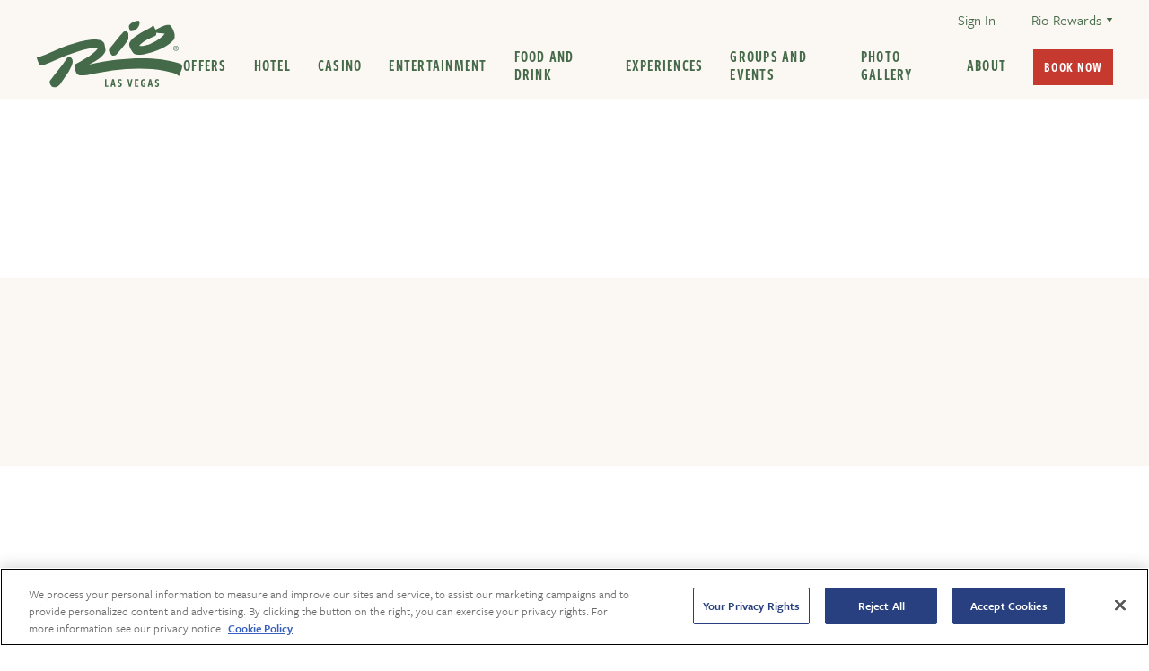

--- FILE ---
content_type: text/html; charset=utf-8
request_url: https://www.riolasvegas.com/bars-and-lounges
body_size: 27239
content:
<!DOCTYPE html><html lang="en"><head><meta charSet="utf-8" data-next-head=""/><meta name="viewport" content="width=device-width" data-next-head=""/><title data-next-head="">Bars &amp; Lounges - Rio Las Vegas</title><meta name="robots" content="index, follow" data-next-head=""/><meta name="facebook-domain-verification" content="49crlhbn9v69q4hzrawti8pvb5bp1q" data-next-head=""/><meta name="description" content="Discover the best bars and lounges in Las Vegas, from craft cocktails and vibrant nightlife to laid-back lounges and stunning Strip views." data-next-head=""/><link rel="canonical" href="https://www.riolasvegas.com/bars-and-lounges" data-next-head=""/><meta property="og:locale" content="en_US" data-next-head=""/><meta property="og:type" content="article" data-next-head=""/><meta property="og:title" content="Bars &amp; Lounges" data-next-head=""/><meta property="og:description" content="Start your night right. A bar or lounge for every kind of vibe. " data-next-head=""/><meta property="og:url" content="https://www.riolasvegas.com/bars-and-lounges" data-next-head=""/><meta property="og:site_name" content="Rio Las Vegas" data-next-head=""/><meta property="article:modified_time" content="2026-01-03T16:13:00+00:00" data-next-head=""/><meta property="og:image" content="https://www.riolasvegas.com/wp-content/uploads/2024/12/240930_Rio_Day-01_Wine-Cellar_2558-1-1024x683.jpg" data-next-head=""/><meta property="og:image:width" content="1024" data-next-head=""/><meta property="og:image:height" content="683" data-next-head=""/><meta property="og:image:type" content="image/jpeg" data-next-head=""/><meta name="twitter:card" content="summary_large_image" data-next-head=""/><meta name="twitter:description" content="Start your night right. A bar or lounge for every kind of vibe. " data-next-head=""/><meta name="twitter:label1" content="Est. reading time" data-next-head=""/><meta name="twitter:data1" content="1 minute" data-next-head=""/><script type="application/ld+json" class="yoast-schema-graph" data-next-head="">{"@context":"https://schema.org","@graph":[{"@type":"WebPage","@id":"https://www.riolasvegas.com/bars-and-lounges","url":"https://www.riolasvegas.com/bars-and-lounges","name":"Bars & Lounges - Rio Las Vegas","isPartOf":{"@id":"https://www.riolasvegas.com/#website"},"primaryImageOfPage":{"@id":"https://www.riolasvegas.com/bars-and-lounges#primaryimage"},"image":{"@id":"https://www.riolasvegas.com/bars-and-lounges#primaryimage"},"thumbnailUrl":"https://www.riolasvegas.com/wp-content/uploads/2024/12/240930_Rio_Day-01_Wine-Cellar_2558-1.jpg","datePublished":"2023-07-31T19:54:35+00:00","dateModified":"2026-01-03T16:13:00+00:00","description":"Discover the best bars and lounges in Las Vegas, from craft cocktails and vibrant nightlife to laid-back lounges and stunning Strip views.","breadcrumb":{"@id":"https://www.riolasvegas.com/bars-and-lounges#breadcrumb"},"inLanguage":"en-US","potentialAction":[{"@type":"ReadAction","target":["https://www.riolasvegas.com/bars-and-lounges"]}]},{"@type":"ImageObject","inLanguage":"en-US","@id":"https://www.riolasvegas.com/bars-and-lounges#primaryimage","url":"https://www.riolasvegas.com/wp-content/uploads/2024/12/240930_Rio_Day-01_Wine-Cellar_2558-1.jpg","contentUrl":"https://www.riolasvegas.com/wp-content/uploads/2024/12/240930_Rio_Day-01_Wine-Cellar_2558-1.jpg","width":2500,"height":1667,"caption":"Wine Cellar"},{"@type":"BreadcrumbList","@id":"https://www.riolasvegas.com/bars-and-lounges#breadcrumb","itemListElement":[{"@type":"ListItem","position":1,"name":"Home","item":"https://www.riolasvegas.com/"},{"@type":"ListItem","position":2,"name":"Bars &#038; Lounges"}]},{"@type":"WebSite","@id":"https://www.riolasvegas.com/#website","url":"https://www.riolasvegas.com/","name":"Rio Las Vegas","description":"","potentialAction":[{"@type":"SearchAction","target":{"@type":"EntryPoint","urlTemplate":"https://www.riolasvegas.com/?s={search_term_string}"},"query-input":{"@type":"PropertyValueSpecification","valueRequired":true,"valueName":"search_term_string"}}],"inLanguage":"en-US"}]}</script><script src="https://cdn.cookielaw.org/scripttemplates/otSDKStub.js" type="text/javascript" data-domain-script="018f7a09-6027-7850-977b-5c591c90dbb9"></script><script>
              function OptanonWrapper() {
                // OneTrust specific code can be added here
                console.log('OneTrust loading via Next.js: 018f7a09-6027-7850-977b-5c591c90dbb9');
              }
            </script><link rel="stylesheet" href="https://use.typekit.net/hys1dsx.css"/><meta name="google-site-verification" content="c4Oo2AeJGR-UO_cC94d6SsWDHADXRq55ps9jL9m0zrg"/><link data-next-font="" rel="preconnect" href="/" crossorigin="anonymous"/><link rel="preload" href="/_next/static/css/dd690781eafd7771.css" as="style"/><link rel="stylesheet" href="/_next/static/css/dd690781eafd7771.css" data-n-g=""/><noscript data-n-css=""></noscript><script defer="" nomodule="" src="/_next/static/chunks/polyfills-42372ed130431b0a.js"></script><script defer="" src="/_next/static/chunks/3650.c76deb4c5a8c3d2e.js"></script><script defer="" src="/_next/static/chunks/6267-07c116f088af1d3e.js"></script><script defer="" src="/_next/static/chunks/5712.0ddb11040b8e78e4.js"></script><script defer="" src="/_next/static/chunks/2615.ceb757cc5112ae43.js"></script><script src="/_next/static/chunks/webpack-ddf9af03d39d04ac.js" defer=""></script><script src="/_next/static/chunks/framework-0c3bd8565bf0b876.js" defer=""></script><script src="/_next/static/chunks/main-7f95c42de6a37e3e.js" defer=""></script><script src="/_next/static/chunks/pages/_app-7e6a7bb02466213c.js" defer=""></script><script src="/_next/static/chunks/pages/%5B%5B...wordpressNode%5D%5D-ea53f12fdfe3fd44.js" defer=""></script><script src="/_next/static/dNTKz3kncEQIpkTcp-lwu/_buildManifest.js" defer=""></script><script src="/_next/static/dNTKz3kncEQIpkTcp-lwu/_ssgManifest.js" defer=""></script></head><body><div id="__next"><div class="h-11"><div class="c-header--auth c-nav--olive"><div data-bp="container" class="l-wrap u-flex u-justify-content--flex-end items-start"><div class="c-header--auth__item u-flex u-align-items--center"><a href="/api/auth/login?returnTo=/rio-rewards/offers">Sign In</a></div><div class="c-header--auth__item u-space--double--left u-position--relative"><span class="c-header--auth__rewards u-flex u-align-items--center false">Rio Rewards<svg width="8" height="5" viewBox="0 0 8 5" fill="none" xmlns="http://www.w3.org/2000/svg" class="c-header--auth__rewards--icon"><path d="M3.99998 4.66663L0.666646 -4.1114e-05L7.33331 -4.05312e-05L3.99998 4.66663Z" fill="#ffffff"></path></svg></span></div></div></div></div><header class="c-header -mt-11"><div data-bp="container" class="l-wrap u-flex u-justify-content--space-between"><nav class="c-nav u-flex u-width--100 u-justify-content--space-between c-nav--olive"><div class="c-nav__brand u-flex u-align-items--center"><div class="c-nav--toggle" aria-label="Menu"><div><span></span><span></span><span></span></div></div><a href="/"><svg width="174" height="80" viewBox="0 0 174 80" fill="none" xmlns="http://www.w3.org/2000/svg"><title>Logo</title><path d="M81.6539 78.9999V70.0544H83.3239V77.5691H85.6301V78.9999H81.6539Z" fill="#456A49"></path><path d="M92.4848 78.9999L92.1043 76.9967H90.192L89.8116 78.9999H88.1282L90.1314 70.0544H92.1649L94.1682 78.9999H92.4848ZM91.1482 71.9735L90.4647 75.5793H91.8316L91.1482 71.9735Z" fill="#456A49"></path><path d="M97.158 76.9699C97.6899 77.4413 98.1579 77.7577 98.7673 77.7577C99.3767 77.7577 99.8144 77.3571 99.8144 76.714C99.8144 76.071 99.4508 75.5693 98.5552 75.0542C97.4644 74.4246 96.7506 73.5661 96.7506 72.3473C96.7506 70.8457 97.8414 69.8559 99.2858 69.8559C100.09 69.8559 100.878 70.1421 101.38 70.5697L100.986 72.0578C100.501 71.6134 99.9693 71.3002 99.4541 71.3002C98.8313 71.3002 98.4542 71.6874 98.4542 72.2867C98.4542 72.886 98.7875 73.3035 99.7302 73.8758C100.942 74.6064 101.521 75.4784 101.521 76.6534C101.521 78.155 100.444 79.2021 98.8953 79.2021C98.0603 79.2021 97.2859 78.8856 96.7708 78.458L97.1647 76.9699H97.158Z" fill="#456A49"></path><path d="M110.097 78.9999L108.093 70.0544H109.777L111.096 76.8688L112.416 70.0544H114.1L112.1 78.9999H110.097Z" fill="#456A49"></path><path d="M116.998 78.9999V70.0544H121.17V71.4853H118.665V73.805H120.608V75.2089H118.665V77.5691H121.17V78.9999H116.998Z" fill="#456A49"></path><path d="M127.816 75.6232H126.725V74.1923H129.348V78.4008C128.816 78.9294 127.984 79.2021 127.193 79.2021C125.19 79.2021 123.978 77.8587 123.978 74.5223C123.978 71.3878 125.19 69.8559 127.21 69.8559C127.998 69.8559 128.712 70.0983 129.243 70.5562L128.802 71.9871C128.392 71.573 127.863 71.3002 127.314 71.3002C126.146 71.3002 125.705 72.344 125.705 74.492C125.705 76.64 126.207 77.7847 127.328 77.7847C127.51 77.7847 127.661 77.7409 127.813 77.6702V75.6232H127.816Z" fill="#456A49"></path><path d="M136.492 78.9999L136.112 76.9967H134.199L133.819 78.9999H132.135L134.139 70.0544H136.172L138.176 78.9999H136.492ZM135.156 71.9735L134.472 75.5793H135.839L135.156 71.9735Z" fill="#456A49"></path><path d="M141.162 76.9699C141.694 77.4413 142.162 77.7577 142.771 77.7577C143.38 77.7577 143.818 77.3571 143.818 76.714C143.818 76.071 143.455 75.5693 142.559 75.0542C141.468 74.4246 140.754 73.5661 140.754 72.3473C140.754 70.8457 141.845 69.8559 143.29 69.8559C144.094 69.8559 144.882 70.1421 145.384 70.5697L144.99 72.0578C144.505 71.6134 143.973 71.3002 143.458 71.3002C142.835 71.3002 142.458 71.6874 142.458 72.2867C142.458 72.886 142.791 73.3035 143.734 73.8758C144.946 74.6064 145.525 75.4784 145.525 76.6534C145.525 78.155 144.448 79.2021 142.899 79.2021C142.064 79.2021 141.29 78.8856 140.775 78.458L141.169 76.9699H141.162Z" fill="#456A49"></path><path d="M122.527 2.52033C122.624 6.77258 120.015 10.7353 116.244 12.5769C114.598 13.0584 112.76 13.5432 111.12 12.9641C110.729 10.5434 108.602 7.2574 111.12 5.12622C113.921 2.03215 117.793 1.06251 121.564 0.870605L122.527 2.51696V2.52033Z" fill="#456A49"></path><path d="M103.861 13.7382C97.6663 19.9297 92.6396 27.4747 86.6434 34.2453C85.2899 37.437 88.2864 39.5615 89.8351 41.8812C91.3805 42.3694 93.2187 42.0731 94.5722 41.3997C99.8883 35.5045 105.12 29.5015 109.181 23.0272V16.0613C108.79 13.5463 105.827 12.8696 103.858 13.7416" fill="#456A49"></path><path d="M142.549 14.8965C142.064 16.2533 142.647 17.9906 140.903 18.8626C134.23 21.7681 127.072 24.6703 122.042 30.4712C125.718 31.4375 129.587 29.8888 133.162 29.1178C140.128 26.2156 147.286 22.3404 152.316 16.2533C149.121 15.4756 145.448 16.058 142.546 14.8965M159.763 7.16297C162.376 11.8058 165.372 17.1219 163.437 22.8286C156.373 31.0503 146.609 35.0164 136.933 38.2081C130.264 39.6592 122.331 43.3357 115.463 39.5616C112.945 35.986 109.948 32.2119 110.336 27.6667C111.79 23.4144 116.527 20.0275 120.204 17.7044C125.624 13.7383 131.62 11.5129 137.132 7.93733C137.61 7.26061 137.903 6.29097 138.772 6.29097L141.384 11.422C146.801 9.29078 151.639 5.2237 157.925 5.80952L159.763 7.16634V7.16297Z" fill="#456A49"></path><path d="M66.6212 23.0239C46.3094 25.2494 28.4149 33.37 10.4262 41.2046C7.3321 42.0732 3.94511 44.3963 0.655762 42.8509C1.52776 46.6183 2.49403 50.4901 5.10665 53.49C6.4601 54.1667 7.71591 53.3923 9.06936 53.298C27.2534 45.9416 44.663 36.8547 64.49 33.2724C67.005 32.8886 70.2944 32.3061 72.6141 33.471C72.6141 33.9525 72.8093 34.4407 72.4222 34.6326C64.9715 43.0428 54.9149 47.3052 45.8246 52.82C44.9526 56.0117 46.4037 58.7186 47.2723 61.4255C49.1139 67.2298 55.7835 65.0044 60.332 65.1963C89.2527 58.9071 121.362 54.4596 152.023 60.072C157.925 61.7116 164.595 61.9069 169.046 66.3578C170.402 61.8126 175.941 54.6515 170.689 51.6584C148.057 44.2111 120.685 44.3054 96.2119 47.0156C84.7985 48.1738 73.9675 50.5676 62.8437 52.6281C69.1295 49.0492 76.3849 45.6655 81.0277 39.0868C83.445 35.7975 81.4149 31.5385 81.0277 27.963C78.5127 22.6435 72.1293 22.9296 66.6145 23.0306" fill="#456A49"></path><path d="M37.0239 44.6891C31.0276 54.3585 23.2874 62.5836 16.5201 71.9668C15.4529 74.667 17.2911 76.8015 18.8398 78.734C23.4658 80.7373 25.6105 78.734 28.1254 76.6062L38.6669 61.2268C40.7004 56.7792 44.1816 52.6213 43.3097 47.2041C42.4377 44.7834 39.4412 41.7869 37.0239 44.6857" fill="#456A49"></path><path d="M165.477 33.2388C165.931 33.2388 166.339 33.2051 166.339 32.6631C166.339 32.2254 165.941 32.1412 165.568 32.1412H164.837V33.2388H165.477ZM164.837 35.232H164.302V31.6867H165.649C166.487 31.6867 166.901 31.9931 166.901 32.6934C166.901 33.3263 166.504 33.6058 165.982 33.6698L166.989 35.232H166.386L165.45 33.6933H164.834V35.232H164.837ZM165.484 36.0198C166.874 36.0198 167.972 34.9289 167.972 33.4509C167.972 31.9729 166.874 30.8989 165.484 30.8989C164.093 30.8989 162.979 31.9965 162.979 33.4509C162.979 34.9054 164.08 36.0198 165.484 36.0198ZM162.363 33.4509C162.363 31.6867 163.793 30.3871 165.484 30.3871C167.174 30.3871 168.591 31.6867 168.591 33.4509C168.591 35.2151 167.16 36.5315 165.484 36.5315C163.807 36.5315 162.363 35.232 162.363 33.4509Z" fill="#456A49"></path></svg></a></div><div class="c-nav__auth"><div class="c-nav__items u-margin-auto--top u-flex"><div class="c-nav__item c-nav__item--main-item u-flex u-font--bold u-position--relative u-align-items--center u-uppercase"><div class="c-nav__item--inner"><a class="font-freight-sans-compressed text-[1.25rem] tracking-[1.25px]" href="/offers">Offers</a><span class="c-nav__item--arrow" style="margin-left:5px;transition:transform 0.3s;transform:rotate(0deg)"><svg width="10" height="7" viewBox="0 0 10 7" fill="none" xmlns="http://www.w3.org/2000/svg"><path d="M5 7L-3.41715e-07 7.94465e-08L10 9.53674e-07L5 7Z" fill="#456A49"></path></svg></span></div></div><div class="c-nav__item c-nav__item--main-item u-flex u-font--bold u-position--relative u-align-items--center u-uppercase"><div class="c-nav__item--inner"><a class="font-freight-sans-compressed text-[1.25rem] tracking-[1.25px]" href="/hotel">Hotel</a><span class="c-nav__item--arrow" style="margin-left:5px;transition:transform 0.3s;transform:rotate(0deg)"><svg width="10" height="7" viewBox="0 0 10 7" fill="none" xmlns="http://www.w3.org/2000/svg"><path d="M5 7L-3.41715e-07 7.94465e-08L10 9.53674e-07L5 7Z" fill="#456A49"></path></svg></span></div></div><div class="c-nav__item c-nav__item--main-item u-flex u-font--bold u-position--relative u-align-items--center u-uppercase"><div class="c-nav__item--inner"><a class="font-freight-sans-compressed text-[1.25rem] tracking-[1.25px]" href="/casino">Casino</a><span class="c-nav__item--arrow" style="margin-left:5px;transition:transform 0.3s;transform:rotate(0deg)"><svg width="10" height="7" viewBox="0 0 10 7" fill="none" xmlns="http://www.w3.org/2000/svg"><path d="M5 7L-3.41715e-07 7.94465e-08L10 9.53674e-07L5 7Z" fill="#456A49"></path></svg></span></div></div><div class="c-nav__item c-nav__item--main-item u-flex u-font--bold u-position--relative u-align-items--center u-uppercase"><div class="c-nav__item--inner"><a class="font-freight-sans-compressed text-[1.25rem] tracking-[1.25px]" href="/entertainment">Entertainment</a><span class="c-nav__item--arrow" style="margin-left:5px;transition:transform 0.3s;transform:rotate(0deg)"><svg width="10" height="7" viewBox="0 0 10 7" fill="none" xmlns="http://www.w3.org/2000/svg"><path d="M5 7L-3.41715e-07 7.94465e-08L10 9.53674e-07L5 7Z" fill="#456A49"></path></svg></span></div></div><div class="c-nav__item c-nav__item--main-item u-flex u-font--bold u-position--relative u-align-items--center u-uppercase"><div class="c-nav__item--inner"><a class="font-freight-sans-compressed text-[1.25rem] tracking-[1.25px]" href="/food-and-drink">Food and Drink</a><span class="c-nav__item--arrow" style="margin-left:5px;transition:transform 0.3s;transform:rotate(0deg)"><svg width="10" height="7" viewBox="0 0 10 7" fill="none" xmlns="http://www.w3.org/2000/svg"><path d="M5 7L-3.41715e-07 7.94465e-08L10 9.53674e-07L5 7Z" fill="#456A49"></path></svg></span></div></div><div class="c-nav__item c-nav__item--main-item u-flex u-font--bold u-position--relative u-align-items--center u-uppercase"><div class="c-nav__item--inner"><a class="font-freight-sans-compressed text-[1.25rem] tracking-[1.25px]" href="/experiences">Experiences</a><span class="c-nav__item--arrow" style="margin-left:5px;transition:transform 0.3s;transform:rotate(0deg)"><svg width="10" height="7" viewBox="0 0 10 7" fill="none" xmlns="http://www.w3.org/2000/svg"><path d="M5 7L-3.41715e-07 7.94465e-08L10 9.53674e-07L5 7Z" fill="#456A49"></path></svg></span></div></div><div class="c-nav__item c-nav__item--main-item u-flex u-font--bold u-position--relative u-align-items--center u-uppercase"><div class="c-nav__item--inner"><a class="font-freight-sans-compressed text-[1.25rem] tracking-[1.25px]" href="/groups-and-events">Groups and Events</a><span class="c-nav__item--arrow" style="margin-left:5px;transition:transform 0.3s;transform:rotate(0deg)"><svg width="10" height="7" viewBox="0 0 10 7" fill="none" xmlns="http://www.w3.org/2000/svg"><path d="M5 7L-3.41715e-07 7.94465e-08L10 9.53674e-07L5 7Z" fill="#456A49"></path></svg></span></div></div><div class="c-nav__item c-nav__item--main-item u-flex u-font--bold u-position--relative u-align-items--center u-uppercase"><div class="c-nav__item--inner"><a class="font-freight-sans-compressed text-[1.25rem] tracking-[1.25px]" href="/about-the-rio/rio-las-vegas-photo-gallery">Photo Gallery</a><span class="c-nav__item--arrow" style="margin-left:5px;transition:transform 0.3s;transform:rotate(0deg)"><svg width="10" height="7" viewBox="0 0 10 7" fill="none" xmlns="http://www.w3.org/2000/svg"><path d="M5 7L-3.41715e-07 7.94465e-08L10 9.53674e-07L5 7Z" fill="#456A49"></path></svg></span></div></div><div class="c-nav__item c-nav__item--main-item u-flex u-font--bold u-position--relative u-align-items--center u-uppercase"><div class="c-nav__item--inner"><a class="font-freight-sans-compressed text-[1.25rem] tracking-[1.25px]" href="/about-the-rio">About</a><span class="c-nav__item--arrow" style="margin-left:5px;transition:transform 0.3s;transform:rotate(0deg)"><svg width="10" height="7" viewBox="0 0 10 7" fill="none" xmlns="http://www.w3.org/2000/svg"><path d="M5 7L-3.41715e-07 7.94465e-08L10 9.53674e-07L5 7Z" fill="#456A49"></path></svg></span></div></div><div class="c-nav__item c-nav__item--button"><a class="c-button c-button--link c-button--sm c-button--guarana c-button--fixed-font-size" href="https://reservations.riolasvegas.com/ibe/shop.aspx?hotelID=17383&amp;lang=en-us&amp;selectedTower=RIOALL"><span class="c-button__text"><span>Book Now</span></span></a></div></div><div class="sub-menu-wrapper"></div><div class="c-nav__circle "></div></div></nav></div></header><section class=""><div data-testid="carousel-block" class="c-carousel-block c-carousel-block--white_navy  "><div class="c-carousel-block__inner"><div data-bp="container" class="l-wrap"></div><div class="react-multi-carousel-list  " dir="ltr"><ul class="react-multi-carousel-track " style="transition:none;overflow:unset;transform:translate3d(0px,0,0)"></ul></div><div class="c-carousel-block__waves" style="background-position:0% 0"></div></div></div></section><section class=""><div class="c-card-up-block  c-card-up-block--dusk"><div data-bp="container" class="l-wrap"><div class="c-card-up-block__carousel-wrapper c-card-up-block__carousel-wrapper--with-nav"><div class="react-multi-carousel-list c-card-up-block__carousel " dir="ltr"><ul class="react-multi-carousel-track " style="transition:none;overflow:unset;transform:translate3d(0px,0,0)"></ul></div></div></div></div></section><footer class="c-footer-wrapper"><div class="c-footer-banner c-footer-banner--white_navy"><div class="c-footer-banner__inner"><div class="bg-white rounded-full p-4 inline-block"><a class="w-[140px] h-[140px] flex items-center justify-center" href="/rio-rewards/join"><svg xmlns="http://www.w3.org/2000/svg" viewBox="0 0 895.096 430.236" class="h-full w-full"><defs><clipPath id="rio-rewards-logo_svg__a" clipPathUnits="userSpaceOnUse"><path d="M0 322.677h671.322V0H0Z"></path></clipPath></defs><g clip-path="url(#rio-rewards-logo_svg__a)" transform="matrix(1.33333 0 0 -1.33333 0 430.236)"><path d="M0 0c1.771 0 3.359.125 3.359 2.245 0 1.712-1.555 2.028-3.01 2.028h-2.835V0Zm-2.494-7.765h-2.087V6.053H.665c3.259 0 4.872-1.198 4.872-3.925 0-2.469-1.546-3.55-3.575-3.799l3.924-6.086H3.542L-.1-1.763h-2.403v-6.002zm2.519-3.068c5.421 0 9.694 4.248 9.694 10.01 0 5.67-4.273 9.943-9.694 9.943-5.471 0-9.761-4.273-9.761-9.943.009-5.762 4.29-10.01 9.761-10.01M-12.13-.815c0 6.868 5.579 11.939 12.163 11.939 6.535 0 12.105-5.071 12.105-11.939 0-6.942-5.57-12.014-12.105-12.014-6.593 0-12.163 5.064-12.163 12.014m-488.498-43.806c-23.37-37.688-53.534-69.746-79.906-106.311-6.709-8.442 3.01-18.84 9.038-26.381 12.999-12.272 28.349-1.42 36.182 8.298l41.088 59.935c9.118 13.501 23.303 38.692 18.091 54.648-3.392 9.437-15.073 21.118-24.493 9.811m119.626 83.727c-6.04-.311-14.74-.541-19.909-1.311-72.79-10.842-137.921-40.327-203.392-68.84-12.064-3.383-25.25-12.446-38.07-6.418 3.4-14.691 7.166-29.764 17.351-41.462 3.27-3.595 11.106-.983 15.447.748 70.877 28.667 138.72 64.085 215.998 78.052 7.402 1.13 16.525 2.701 24.443 1.448 2.569-.406 5.479-1.337 6.204-2.425s1.478-3.207.273-4.319c-24.571-27.744-56.424-43.9-87.114-61.238-5.573-3.148-13.261-6.258-16.261-11.258-2.059-3.432-1.292-11.507.438-17.527 1.41-4.912 3.391-9.652 4.915-14.392 7.175-22.623 34.647-18.081 50.898-14.699 112.705 24.509 237.856 41.844 357.353 19.97 18.314-3.54 49.003-7.15 66.337-24.493 5.288 17.717 26.836 50.777 6.41 57.291-88.203 29.033-194.88 28.659-290.258 18.1-44.48-4.514-86.69-13.834-130.048-21.866 24.502 13.943 52.769 27.137 70.869 52.778 6.104 8.3 4.938 18.183 2.947 27.905-1.085 5.292-1.267 10.211-4.171 16.249-2.174 4.518-9.529 12.661-17.49 15.347-5.077 1.714-10.105 1.94-15.879 2.303zm291.643 32.378c-1.887-5.28.383-12.064-6.41-15.456-26.006-11.324-53.908-22.631-73.504-45.245 14.325-3.766 29.407 2.27 43.341 5.271 24.723 10.299 49.992 22.852 69.136 43.097 1.875 1.983 4.04 4.667 4.04 6.182s-1.002 1.41-2.263 1.618c-11.52 1.898-24.156.456-34.34 4.533m77.149 10.895c3.383-7.577 5.954-15.485 6.542-23.662.425-5.916.072-13.112-1.715-16.747-1.788-3.636-4.781-6.141-6.974-8.376-26.862-27.381-62.019-41.466-96.884-52.957-17.775-3.865-37.845-11.788-57.317-11.71-9.009.035-18.529.851-24.931 6.595s-14.04 17.07-18.003 26.614c-2.557 6.157-3.995 12.641-3.408 19.588 5.678 16.579 24.127 29.773 38.452 38.819 21.126 15.464 61.94 32.242 65.433 37.716 1.871 2.644 2.214 8.535 5.525 7.02s6.984-9.857 6.984-9.857l4.608-10.386c17.151 6.748 32.815 18.474 51.228 21.413 4.249.678 11.443 1.854 16.063-1.034s11.41-16.346 14.397-23.036m-232.17-9.508c-24.144-24.127-39.502-50.398-62.864-76.787-8.861-11.897 8.118-26.398 12.446-29.764s14.297-2.848 20.397 3.61c5.008 5.302 50.149 59.619 55.003 69.877 4.924 10.407 0 27.146 0 27.146-1.522 9.81-13.507 13.408-19.778 9.685-3.945-2.342-5.204-3.767-5.204-3.767m75.235 34.26c-3.482-11.464-11.879-21.295-22.751-26.602-6.418-1.87-14.383-3.41-17.54-.442s-5.727 9.387-6.733 14.886c-.975 5.326-1.041 9.122 3.433 14.568 7.698 8.506 18.333 12.909 28.581 15.014 4.284.88 10.113.991 12.836-1.979s3.4-11.408 2.174-15.445" style="fill:#c53c2f;fill-opacity:1;fill-rule:nonzero;stroke:none" transform="translate(642.373 197.578)"></path><path d="M0 0c6.675.424 9.536 3.814 9.536 11.549 0 7.629-3.179 10.384-9.324 10.384h-2.013V-.106Zm11.231-33.8L2.861-9.854l-4.662-.636V-33.8h-11.656v66.223H2.225c13.563 0 19.39-8.053 19.39-20.344 0-8.582-3.178-15.364-8.264-18.436L23.522-33.8Z" style="fill:#c53c2f;fill-opacity:1;fill-rule:nonzero;stroke:none" transform="translate(277.273 35.284)"></path><path d="M0 0v66.223h29.138V55.627H11.655V38.462h13.563V28.079H11.655V10.596h17.483V0Z" style="fill:#c53c2f;fill-opacity:1;fill-rule:nonzero;stroke:none" transform="translate(316.052 1.483)"></path><path d="m0 0-7.099 50.33L-14.198 0h-12.821l-10.172 66.223h11.867l5.086-47.575 6.57 47.575H-.53l6.57-47.681 5.085 47.681h11.868L12.821 0Z" style="fill:#c53c2f;fill-opacity:1;fill-rule:nonzero;stroke:none" transform="translate(397 1.483)"></path><path d="m0 0-4.768-26.701h9.536Zm9.324-52.025L6.675-37.191h-13.35l-2.649-14.834h-11.761l13.986 66.223H7.099l13.986-66.223z" style="fill:#c53c2f;fill-opacity:1;fill-rule:nonzero;stroke:none" transform="translate(451.036 53.508)"></path><path d="M0 0c6.675.424 9.536 3.814 9.536 11.549 0 7.629-3.179 10.384-9.324 10.384h-2.013V-.106Zm11.231-33.8L2.861-9.854l-4.662-.636V-33.8h-11.656v66.223H2.225c13.563 0 19.39-8.053 19.39-20.344 0-8.582-3.178-15.364-8.264-18.436L23.522-33.8Z" style="fill:#c53c2f;fill-opacity:1;fill-rule:nonzero;stroke:none" transform="translate(500.515 35.284)"></path><path d="M0 0c7.841 0 11.337 6.463 11.337 22.251 0 16.105-3.39 22.781-11.337 22.781h-3.073V0Zm-14.728-10.596v66.223H.636c15.046 0 22.781-10.913 22.781-32.952 0-21.615-7.841-33.271-23.099-33.271z" style="fill:#c53c2f;fill-opacity:1;fill-rule:nonzero;stroke:none" transform="translate(554.021 12.08)"></path><path d="M0 0c3.708-3.497 6.993-5.828 11.231-5.828 4.239 0 7.311 2.967 7.311 7.735 0 4.662-2.542 8.477-8.794 12.291C2.119 18.86-2.861 25.218-2.861 34.224c0 11.126 7.629 18.437 17.695 18.437 5.616 0 11.125-2.119 14.622-5.298l-2.755-11.02c-3.39 3.285-7.099 5.616-10.701 5.616-4.345 0-6.994-2.861-6.994-7.311 0-4.344 2.331-7.523 8.901-11.761C26.383 17.483 30.41 11.02 30.41 2.331c0-11.125-7.523-18.86-18.331-18.86-5.828 0-11.231 2.331-14.834 5.509z" style="fill:#c53c2f;fill-opacity:1;fill-rule:nonzero;stroke:none" transform="translate(594.812 16.53)"></path></g></svg></a></div><h3 class="c-heading c-footer-banner__heading">The club that gives you more.</h3><div class="c-footer-banner__text"><p><span style="font-weight: 400;">Earn more for your dollar than anywhere else in Las Vegas.</span></p>
</div><a class="c-button c-button--sm c-button--dusk" target="" href="/rio-rewards/join"><span class="c-button__text"><span>Join the Club</span></span></a></div></div><div class="c-footer"><div data-bp="container" class="l-wrap"><div data-bp="grid" class="c-footer__grid"><div class="c-footer__header" data-bp="12 12@md 3@lg"><div data-bp="grid"><a class="c-footer__logo max-w-[187px]" data-bp="12 4@md 12@lg" href="/"><svg xmlns="http://www.w3.org/2000/svg" id="footer-rio-logo-HotelCasinoLasVegas-aperol_svg__Layer_1" viewBox="0 0 360 197.45"><defs><style>.footer-rio-logo-HotelCasinoLasVegas-aperol_svg__cls-1{fill:#f05325}</style></defs><path d="M254.7 3.44c.21 8.88-5.25 17.17-13.13 21.02-3.44 1-7.28 2.02-10.71.81-.81-5.06-5.26-11.93 0-16.38 5.86-6.47 13.95-8.5 21.83-8.89l2.02 3.44ZM215.69 26.88c-12.95 12.94-23.45 28.71-35.98 42.86-2.83 6.67 3.43 11.11 6.67 15.96 3.23 1.02 7.07.4 9.9-1.01 11.11-12.32 22.04-24.86 30.53-38.4V31.73c-.81-5.26-7.01-6.67-11.12-4.85M296.54 29.31c-1.01 2.83.21 6.47-3.44 8.29-13.94 6.07-28.91 12.14-39.42 24.26 7.68 2.02 15.77-1.22 23.24-2.83 14.56-6.06 29.51-14.16 40.03-26.89-6.68-1.62-14.36-.41-20.42-2.83m35.98-16.17c5.46 9.7 11.72 20.82 7.68 32.74-14.76 17.18-35.17 25.47-55.39 32.14-13.94 3.03-30.52 10.72-44.87 2.83-5.26-7.47-11.52-15.36-10.72-24.86 3.04-8.89 12.94-15.97 20.62-20.82 11.33-8.29 23.86-12.94 35.38-20.41 1-1.42 1.61-3.44 3.42-3.44l5.46 10.72c11.32-4.45 21.43-12.95 34.57-11.73l3.84 2.83Z" class="footer-rio-logo-HotelCasinoLasVegas-aperol_svg__cls-1"></path><path d="M137.86 46.29c-42.45 4.65-79.84 21.62-117.44 38C13.95 86.1 6.88 90.96 0 87.73c1.82 7.88 3.84 15.96 9.3 22.23 2.83 1.42 5.45-.2 8.28-.4C55.59 94.19 91.97 75.19 133.4 67.71c5.26-.8 12.13-2.02 16.98.41 0 1.01.41 2.03-.4 2.42-15.57 17.58-36.59 26.48-55.59 38.01-1.82 6.67 1.21 12.32 3.03 17.99 3.85 12.13 17.79 7.48 27.29 7.88 60.44-13.14 127.55-22.44 191.63-10.71 12.33 3.43 26.27 3.83 35.57 13.13 2.83-9.5 14.41-24.47 3.43-30.72-47.3-15.57-104.5-15.37-155.64-9.7-23.85 2.42-46.49 7.42-69.74 11.73 13.14-7.48 28.3-14.55 38-28.3 5.05-6.87.81-15.77 0-23.25-5.25-11.12-18.6-10.51-30.12-10.31" class="footer-rio-logo-HotelCasinoLasVegas-aperol_svg__cls-1"></path><path d="M76.01 91.57c-12.53 20.21-28.71 37.4-42.85 57.01-2.23 5.65 1.61 10.1 4.85 14.14 9.67 4.19 14.15 0 19.4-4.45l22.03-32.14c4.25-9.3 11.52-17.99 9.7-29.3-1.82-5.06-8.08-11.32-13.14-5.26M344.46 67.64c.95 0 1.8-.07 1.8-1.2 0-.92-.83-1.09-1.61-1.09h-1.52v2.29h1.34Zm-1.34 4.16H342v-7.41h2.82c1.75 0 2.61.64 2.61 2.11 0 1.33-.83 1.9-1.92 2.04l2.11 3.26h-1.26l-1.95-3.21h-1.29zm1.35 1.65c2.91 0 5.2-2.28 5.2-5.37s-2.29-5.33-5.2-5.33-5.23 2.29-5.23 5.33 2.3 5.37 5.23 5.37m-6.52-5.37c0-3.68 2.99-6.4 6.52-6.4s6.49 2.72 6.49 6.4-2.99 6.44-6.49 6.44-6.52-2.72-6.52-6.44M144.33 168.56v-8.19h-3.96v8.19h-3.4v-19.31h3.4v8.06h3.96v-8.06h3.4v19.31zM154.31 158.89c0-6.77 2.32-10.07 6.06-10.07s6.09 2.9 6.09 10.1c0 6.77-2.32 10.07-6.06 10.07s-6.09-2.9-6.09-10.1m8.62.15c0-5.13-.8-7.17-2.53-7.17s-2.56 1.98-2.56 6.89.8 7.17 2.53 7.17 2.56-1.98 2.56-6.89M174.9 168.56v-16.22h-3.58v-3.09h10.57v3.09h-3.58v16.22h-3.4ZM187.97 168.56v-19.31h8.5v3.09h-5.1v5.01h3.96v3.03h-3.96v5.1h5.1v3.09h-8.5ZM203.05 168.56v-19.31h3.4v16.22h4.7v3.09zM232.56 168.93c-.4-1.05-.83-2.01-1.33-3.03-.93 1.76-2.26 3.09-4.48 3.09-2.72 0-4.39-2.22-4.39-4.91 0-2.44 1.36-4.51 3.18-5.47-1.36-1.11-2.29-3-2.29-4.97 0-2.66 1.82-4.82 4.79-4.82 2.69 0 4.39 1.88 4.39 4.29 0 2.22-1.21 3.92-2.94 4.79.68.62 1.33 1.45 1.98 2.35l1.27-3.52h3.24l-2.84 5.96c1.02 1.7 1.95 3.58 2.66 5.38l-3.24.87Zm-5.53-8.99c-.8.96-1.27 2.07-1.27 3.58s.71 2.41 1.73 2.41c.9 0 1.82-.9 2.32-2.47-.93-1.48-1.82-2.6-2.78-3.52m2.13-6.09c0-1.33-.56-2.13-1.27-2.13s-1.24.87-1.24 2.1c0 1.3.49 2.1 1.24 2.81.74-.71 1.27-1.48 1.27-2.78M257.19 167.45c-1.05.96-2.38 1.54-3.83 1.54-3.89 0-6.3-2.9-6.3-10.1 0-6.77 2.32-10.07 6.21-10.07 1.58 0 2.87.53 3.96 1.51l-.9 3.09c-.77-.83-1.64-1.48-2.69-1.48-2.16 0-3.06 2.29-3.06 6.86 0 4.82 1.02 7.08 3.09 7.08.99 0 1.82-.49 2.66-1.48l.87 3.06ZM270.88 168.56l-.77-4.33h-3.89l-.77 4.33h-3.43l4.08-19.31h4.14l4.08 19.31h-3.43Zm-2.72-15.17-1.39 7.79h2.78zM280.49 164.17c1.08 1.02 2.04 1.7 3.28 1.7s2.13-.87 2.13-2.26-.74-2.47-2.56-3.58c-2.22-1.36-3.68-3.21-3.68-5.84 0-3.24 2.22-5.38 5.16-5.38 1.64 0 3.24.62 4.26 1.54l-.8 3.21c-.99-.96-2.07-1.64-3.12-1.64-1.27 0-2.04.83-2.04 2.13s.68 2.19 2.6 3.43c2.47 1.58 3.65 3.46 3.65 5.99 0 3.24-2.19 5.5-5.35 5.5-1.7 0-3.28-.68-4.33-1.61l.8-3.21ZM295.81 168.56v-19.31h3.4v19.31zM313.95 168.68l-4.45-11.93v11.8h-3.18v-19.31h3.4l4.36 11.71v-11.71h3.18v19.44zM323.84 158.89c0-6.77 2.32-10.07 6.06-10.07s6.09 2.9 6.09 10.1c0 6.77-2.32 10.07-6.06 10.07s-6.09-2.9-6.09-10.1m8.62.15c0-5.13-.8-7.17-2.53-7.17s-2.56 1.98-2.56 6.89.8 7.17 2.53 7.17 2.56-1.98 2.56-6.89M167.13 197.03v-18.69h3.49v15.7h4.82v2.99zM189.76 197.03l-.79-4.19h-3.99l-.79 4.19h-3.52l4.19-18.69h4.25l4.19 18.69h-3.52Zm-2.79-14.69-1.43 7.54h2.85l-1.43-7.54ZM199.53 192.78c1.11.99 2.09 1.65 3.36 1.65s2.19-.84 2.19-2.18-.76-2.39-2.63-3.47c-2.28-1.32-3.77-3.11-3.77-5.65 0-3.14 2.28-5.2 5.29-5.2 1.68 0 3.33.6 4.38 1.5l-.82 3.11c-1.01-.93-2.12-1.59-3.2-1.59-1.3 0-2.09.81-2.09 2.06s.7 2.12 2.66 3.32c2.54 1.53 3.74 3.35 3.74 5.8 0 3.14-2.25 5.32-5.48 5.32-1.74 0-3.36-.66-4.44-1.56l.82-3.11ZM226.57 197.03l-4.19-18.69h3.52l2.76 14.24 2.76-14.24h3.52l-4.19 18.69h-4.19ZM240.99 197.03v-18.69h8.72v2.99h-5.23v4.85h4.06v2.93h-4.06v4.94h5.23v2.99h-8.72ZM263.6 189.97h-2.28v-2.99h5.48v8.79c-1.11 1.11-2.85 1.68-4.5 1.68-4.19 0-6.72-2.81-6.72-9.78 0-6.55 2.54-9.75 6.75-9.75 1.65 0 3.14.51 4.25 1.47l-.92 2.99c-.86-.87-1.97-1.44-3.11-1.44-2.44 0-3.36 2.18-3.36 6.67s1.05 6.88 3.39 6.88c.38 0 .7-.09 1.01-.24v-4.28ZM281.73 197.03l-.79-4.19h-3.99l-.79 4.19h-3.52l4.19-18.69h4.25l4.19 18.69h-3.52Zm-2.79-14.69-1.43 7.54h2.85l-1.43-7.54ZM291.49 192.78c1.11.99 2.09 1.65 3.36 1.65s2.19-.84 2.19-2.18-.76-2.39-2.63-3.47c-2.28-1.32-3.77-3.11-3.77-5.65 0-3.14 2.28-5.2 5.29-5.2 1.68 0 3.33.6 4.38 1.5l-.82 3.11c-1.01-.93-2.12-1.59-3.2-1.59-1.3 0-2.09.81-2.09 2.06s.7 2.12 2.66 3.32c2.54 1.53 3.74 3.35 3.74 5.8 0 3.14-2.25 5.32-5.48 5.32-1.74 0-3.36-.66-4.44-1.56l.82-3.11Z" class="footer-rio-logo-HotelCasinoLasVegas-aperol_svg__cls-1"></path></svg></a><ul class="u-list-style--none c-footer__address" data-bp="12 4@sm 4@md 12@lg"><li>Rio Hotel &amp; Casino</li><li>3700 W Flamingo Rd</li><li>Las Vegas, NV 89103</li></ul><div data-bp="12 4@md 12@lg" class="c-footer__phone"><h4 class="c-footer__heading u-space--and-half--top">Contact Us</h4><p><a href="tel:866-746-7671">866-746-7671</a></p></div></div></div><div data-bp="6 4@md 2@lg offset-8@lg" class="c-footer__body"><h4 class="font-freight-sans-compressed text-[1rem] tracking-[1.25px] uppercase u-space--bottom">Guest Services</h4><ul class="u-list-style--none"><li><a href="/contact-us">Contact Us</a></li><li><a href="https://reservations.riolasvegas.com/ibe/change.aspx?propertyID=17383">My Reservations</a></li><li><a href="/lost-found">Lost &amp; Found</a></li><li><a href="/frequently-asked-questions">FAQ</a></li><li><a href="/transportation">Transportation</a></li></ul></div><div data-bp="6 4@md 2@lg" class="c-footer__body"><div><h4 class="font-freight-sans-compressed text-[1rem] tracking-[1.25px] uppercase u-space--bottom">About Rio</h4><ul class="u-list-style--none"><li><a href="/about-the-rio">About Us</a></li><li><a href="/careers">Careers</a></li><li><a href="/news">Press Room</a></li></ul></div></div><div data-bp="6 4@md 4@lg" class="c-footer__body c-footer__social"><h4 class="font-freight-sans-compressed text-[1rem] tracking-[1.25px] uppercase u-space--bottom">Stay Connected</h4><ul class="u-list-style--none"><li class="instagram-icon"><a href="https://www.instagram.com/riovegas/"><span><img src="https://riolv.wpengine.com/wp-content/uploads/2023/09/instagram.svg" alt="Instagram logo in purple and orange" class="c-footer__social-icon text-white"/></span>Instagram</a></li><li class="facebook-icon"><a href="https://www.facebook.com/riovegas/"><span><img src="https://riolv.wpengine.com/wp-content/uploads/2023/09/facebook.svg" alt="Facebook logo in blue and white" class="c-footer__social-icon text-white"/></span>Facebook</a></li><li class="x-icon"><a href="https://x.com/riovegas"><span><img src="https://riolv.wpengine.com/wp-content/uploads/2024/10/twitter-x.svg" alt="Twitter X logo in blue and white" class="c-footer__social-icon text-white"/></span>X</a></li></ul></div><div data-bp="6 4@sm 12@md offset-8@lg" class="c-footer__footer"><div class="flex flex-col gap-y-2 md:gap-y-4"><ul class="u-flex u-list-style--none c-footer__footer__list flex-wrap"><li class="c-footer__footer__list__item"><a class="u-link" href="/privacy-policy">Rio Privacy Policy</a></li><li class="c-footer__footer__list__item"><a class="u-link" href="https://www.riolasvegas.com/terms-of-use">Rio Terms &amp; Conditions</a></li><li class="c-footer__footer__list__item"><a class="u-link" href="https://www.hyatt.com/info/privacy-policy">Hyatt Privacy Policy</a></li></ul><ul class="u-flex u-list-style--none c-footer__footer__list flex-wrap"><li class="c-footer__footer__list__item"><a class="u-link" href="https://help.hyatt.com/en/hyatt-terms.html">Hyatt Terms &amp; Conditions</a></li><li class="c-footer__footer__list__item"><a class="u-link" href="/casino/responsible-gaming">Responsible Gaming</a></li><li class="c-footer__footer__list__item"><a class="u-link" href="/accessibility">Accessibility</a></li><li class="c-footer__footer__list__item"><a class="u-link" href="https://privacyportal.onetrust.com/webform/72185793-5e04-45c1-9498-965628205d77/f59d47bf-35c1-400d-ba84-ad09252e3b59">US Privacy Request</a></li><li class="c-footer__footer__list__item"><a class="u-link" href="https://privacyportal.onetrust.com/webform/72185793-5e04-45c1-9498-965628205d77/9fc3dd35-cfc1-444b-abc7-9b962970e949">EU Privacy Request</a></li></ul></div><p class="mt-4 text-sm">© <!-- -->2026<!-- --> Rio Hotel &amp; Casino</p></div></div></div></div></footer><div data-testid="floating-booking-bar" style="background-color:var(--color-brand-dusk-800)" class="fixed bottom-0 left-0 right-0 z-50 shadow-lg border-t border-white transform transition-transform duration-300 ease-in-out md:translate-y-0 translate-y-full"><div class="container mx-auto px-4 py-3 md:block"><div class="flex flex-col gap-3 md:flex-row md:items-center md:gap-4"><h2 class="hidden md:block text-lg font-semibold whitespace-nowrap mr-4 text-white">Book a room</h2><div class="flex-1"><button class="inline-flex items-center gap-2 whitespace-nowrap transition-colors focus-visible:outline-none focus-visible:ring-2 focus-visible:ring-ring focus-visible:ring-offset-2 disabled:pointer-events-none disabled:opacity-50 [&amp;_svg]:pointer-events-none [&amp;_svg]:size-4 [&amp;_svg]:shrink-0 active:scale-95 border border-input bg-background hover:bg-accent hover:text-accent-foreground md:px-3 w-full justify-center text-center rounded-none h-10 px-4 py-2 normal-case tracking-normal font-normal text-sm [font-family:inherit]" data-testid="date-picker-trigger" type="button" aria-haspopup="dialog" aria-expanded="false" aria-controls="radix-:R4nr6:" data-state="closed"><svg xmlns="http://www.w3.org/2000/svg" width="24" height="24" viewBox="0 0 24 24" fill="none" stroke="currentColor" stroke-width="2" stroke-linecap="round" stroke-linejoin="round" class="lucide lucide-calendar h-4 w-4" aria-hidden="true"><path d="M8 2v4"></path><path d="M16 2v4"></path><rect width="18" height="18" x="3" y="4" rx="2"></rect><path d="M3 10h18"></path></svg>Jan 21, 2026<!-- --> -<!-- --> <!-- -->Jan 24, 2026</button></div><button class="inline-flex items-center justify-center gap-2 whitespace-nowrap transition-colors focus-visible:outline-none focus-visible:ring-2 focus-visible:ring-ring focus-visible:ring-offset-2 disabled:pointer-events-none disabled:opacity-50 [&amp;_svg]:pointer-events-none [&amp;_svg]:size-4 [&amp;_svg]:shrink-0 active:scale-95 border border-input bg-background hover:bg-accent hover:text-accent-foreground md:px-3 flex-none md:w-auto rounded-none h-10 px-4 py-2 normal-case tracking-normal font-medium text-sm [font-family:inherit]" data-testid="guests-trigger" type="button" aria-haspopup="dialog" aria-expanded="false" aria-controls="radix-:R6nr6:" data-state="closed"><svg xmlns="http://www.w3.org/2000/svg" width="24" height="24" viewBox="0 0 24 24" fill="none" stroke="currentColor" stroke-width="2" stroke-linecap="round" stroke-linejoin="round" class="lucide lucide-users h-4 w-4" aria-hidden="true"><path d="M16 21v-2a4 4 0 0 0-4-4H6a4 4 0 0 0-4 4v2"></path><path d="M16 3.128a4 4 0 0 1 0 7.744"></path><path d="M22 21v-2a4 4 0 0 0-3-3.87"></path><circle cx="9" cy="7" r="4"></circle></svg><span data-testid="guests-rooms-display">1<!-- --> Room, <!-- -->2<!-- --> Guests</span><svg xmlns="http://www.w3.org/2000/svg" width="24" height="24" viewBox="0 0 24 24" fill="none" stroke="currentColor" stroke-width="2" stroke-linecap="round" stroke-linejoin="round" class="lucide lucide-chevron-up h-4 w-4" aria-hidden="true"><path d="m18 15-6-6-6 6"></path></svg></button><button class="inline-flex items-center justify-center gap-2 whitespace-nowrap rounded-none uppercase tracking-[1.25px] font-semibold [font-family:var(--font-family-body-cmp)] transition-colors focus-visible:outline-none focus-visible:ring-2 focus-visible:ring-ring focus-visible:ring-offset-2 disabled:pointer-events-none disabled:opacity-50 [&amp;_svg]:pointer-events-none [&amp;_svg]:size-4 [&amp;_svg]:shrink-0 active:scale-95 px-1.5 md:px-3 text-[length:var(--font-size-body)] c-button--guarana py-1 md:py-2" data-testid="search-button"><svg xmlns="http://www.w3.org/2000/svg" width="24" height="24" viewBox="0 0 24 24" fill="none" stroke="currentColor" stroke-width="2" stroke-linecap="round" stroke-linejoin="round" class="lucide lucide-search h-4 w-4" aria-hidden="true"><path d="m21 21-4.34-4.34"></path><circle cx="11" cy="11" r="8"></circle></svg>Search</button></div></div></div><div data-testid="mobile-booking-trigger-bar" style="background-color:var(--color-brand-dusk-800)" class="fixed bottom-0 left-0 right-0 z-50 shadow-lg border-t border-white md:hidden"><div class="container mx-auto px-4 py-3 justify-between gap-3 flex"><button class="inline-flex items-center gap-2 whitespace-nowrap transition-colors focus-visible:outline-none focus-visible:ring-2 focus-visible:ring-ring focus-visible:ring-offset-2 disabled:pointer-events-none disabled:opacity-50 [&amp;_svg]:pointer-events-none [&amp;_svg]:size-4 [&amp;_svg]:shrink-0 active:scale-95 border border-input bg-background hover:bg-accent hover:text-accent-foreground md:px-3 justify-center text-center rounded-none flex-1 h-10 px-4 py-2 normal-case tracking-normal font-normal text-sm [font-family:inherit]" data-testid="mobile-booking-trigger"><span>Jan 21<!-- --> - <!-- -->24, 2026</span><span>·</span><span>1<!-- --> Room, <!-- -->2<!-- --> Guests</span></button><button class="inline-flex items-center justify-center gap-2 whitespace-nowrap rounded-none uppercase tracking-[1.25px] font-semibold [font-family:var(--font-family-body-cmp)] transition-colors focus-visible:outline-none focus-visible:ring-2 focus-visible:ring-ring focus-visible:ring-offset-2 disabled:pointer-events-none disabled:opacity-50 [&amp;_svg]:pointer-events-none [&amp;_svg]:size-4 [&amp;_svg]:shrink-0 active:scale-95 px-1.5 py-1 md:px-3 text-[length:var(--font-size-body)] c-button--guarana" data-testid="mobile-book-now-button">Book Now</button></div></div><noscript><iframe src="https://www.googletagmanager.com/ns.html?id=GTM-TLCGJ26F" height="0" width="0" style="display:none;visibility:hidden"></iframe></noscript><!--$--><!--/$--></div><script id="__NEXT_DATA__" type="application/json">{"props":{"pageProps":{"__SEED_NODE__":{"__typename":"Page","uri":"/bars-and-lounges","id":"cG9zdDoxOTU=","databaseId":195,"isContentNode":true,"slug":"bars-and-lounges","contentType":{"__typename":"ContentNodeToContentTypeConnectionEdge","node":{"__typename":"ContentType","name":"page"}},"template":{"__typename":"Template_SectionBuilder","templateName":"Section Builder"},"isFrontPage":false,"isPostsPage":false},"__TEMPLATE_QUERY_DATA__":{"contentNode":{"__typename":"Page","uri":"/bars-and-lounges","databaseId":195,"template":{"__typename":"Template_SectionBuilder","templateName":"Section Builder","acfSectionBuilder":{"__typename":"Template_SectionBuilder_Acfsectionbuilder","sectionBuilder":[{"__typename":"Template_SectionBuilder_Acfsectionbuilder_SectionBuilder_Carousel","fieldGroupName":"Template_SectionBuilder_Acfsectionbuilder_SectionBuilder_Carousel","theme":"white_navy","description":null,"heading":null,"linkType":"viewMore","linkUrl":null,"textAlignment":"center","carousel":[{"__typename":"Template_SectionBuilder_Acfsectionbuilder_SectionBuilder_Carousel_carousel","description":"\u003cp class=\"p1\"\u003ePerched high above the city, VooDoo Lounge is your gateway to unforgettable evenings.\u003c/p\u003e\n","heading":"VooDoo Lounge","image":{"__typename":"MediaItem","altText":"Sundown Society at VooDoo Lounge atop Rio Las Vegas","large":"https://riolv.wpengine.com/wp-content/uploads/2025/01/240930_Rio_Day-03_Voodoo-Lounge_6534-2-1800x1200.jpg","medium":"https://riolv.wpengine.com/wp-content/uploads/2025/01/240930_Rio_Day-03_Voodoo-Lounge_6534-2-600x400.jpg","thumb":"https://riolv.wpengine.com/wp-content/uploads/2025/01/240930_Rio_Day-03_Voodoo-Lounge_6534-2-200x133.jpg","mediaDetails":{"__typename":"MediaDetails","height":1667,"width":2500}},"link":{"__typename":"AcfLink","target":"","title":"Get the Details","url":"https://riolv.wpengine.com/bars-lounges/voodoo-lounge/"},"mediaType":"image","video":null},{"__typename":"Template_SectionBuilder_Acfsectionbuilder_SectionBuilder_Carousel_carousel","description":"\u003cp\u003eLive music nightly. Inspired by the electric vibe of Rio de Janeiro’s iconic Lapa neighborhood. It\u0026#8217;s a vibrant tribute to its rich bohemian culture and bustling social scene.\u003c/p\u003e\n","heading":"Lapa Lounge","image":{"__typename":"MediaItem","altText":"Lapa Lounge","large":"https://riolv.wpengine.com/wp-content/uploads/2024/12/240930_Rio_Day-01_Lapa-Lounge_0871-1800x1200.jpg","medium":"https://riolv.wpengine.com/wp-content/uploads/2024/12/240930_Rio_Day-01_Lapa-Lounge_0871-600x400.jpg","thumb":"https://riolv.wpengine.com/wp-content/uploads/2024/12/240930_Rio_Day-01_Lapa-Lounge_0871-200x133.jpg","mediaDetails":{"__typename":"MediaDetails","height":1667,"width":2500}},"link":{"__typename":"AcfLink","target":"","title":"Get the Details","url":"https://riolv.wpengine.com/bars-lounges/lapa-lounge/"},"mediaType":"image","video":null},{"__typename":"Template_SectionBuilder_Acfsectionbuilder_SectionBuilder_Carousel_carousel","description":"\u003cp\u003eHearty, American-style cuisine with a modern and imaginative twist. Enjoy a exquisite selection of draft beers, fine wines, and artfully crafted cocktails.\u003c/p\u003e\n\u003cp\u003e\u0026nbsp;\u003c/p\u003e\n\u003cp class=\"p1\"\u003e\n","heading":"Luckley Tavern \u0026 Grill","image":{"__typename":"MediaItem","altText":"Luckley Tavern \u0026 Grill Las Vegas","large":"https://riolv.wpengine.com/wp-content/uploads/2024/12/240930_Rio_Day-02_Luckleys_3681-1800x1200.jpg","medium":"https://riolv.wpengine.com/wp-content/uploads/2024/12/240930_Rio_Day-02_Luckleys_3681-600x400.jpg","thumb":"https://riolv.wpengine.com/wp-content/uploads/2024/12/240930_Rio_Day-02_Luckleys_3681-200x133.jpg","mediaDetails":{"__typename":"MediaDetails","height":1667,"width":2500}},"link":{"__typename":"AcfLink","target":"","title":"Get the Details","url":"https://riolv.wpengine.com/restaurants/luckley-tavern-grill-2/"},"mediaType":"image","video":null},{"__typename":"Template_SectionBuilder_Acfsectionbuilder_SectionBuilder_Carousel_carousel","description":"\u003cp\u003eWine aficionados, rejoice. Rediscover Wine Cellar, where every bottle tells a story of craftsmanship and terroir.\u003c/p\u003e\n","heading":"The Wine Cellar Tasting Room","image":{"__typename":"MediaItem","altText":"Wine Cellar","large":"https://riolv.wpengine.com/wp-content/uploads/2024/12/240930_Rio_Day-01_Wine-Cellar_2191-1800x1200.jpg","medium":"https://riolv.wpengine.com/wp-content/uploads/2024/12/240930_Rio_Day-01_Wine-Cellar_2191-600x400.jpg","thumb":"https://riolv.wpengine.com/wp-content/uploads/2024/12/240930_Rio_Day-01_Wine-Cellar_2191-200x133.jpg","mediaDetails":{"__typename":"MediaDetails","height":1667,"width":2500}},"link":{"__typename":"AcfLink","target":"","title":"Get the Details","url":"https://riolv.wpengine.com/bars-lounges/the-wine-cellar-tasting-room/"},"mediaType":"image","video":null}]},{"__typename":"Template_SectionBuilder_Acfsectionbuilder_SectionBuilder_CardUp","fieldGroupName":"Template_SectionBuilder_Acfsectionbuilder_SectionBuilder_CardUp","dataType":"manual","description":null,"textAlignment":"left","heading":null,"linkType":"viewMore","linkUrl":null,"cardUpTheme":"dusk","automaticData":null,"manualData":[{"__typename":"BarLounge","slug":"lapa-lounge","uri":"/bars-lounges/lapa-lounge","acfRestaurant":{"__typename":"ContentNode_Acfrestaurant","buttonOne":{"__typename":"AcfLink","title":"View Menu","url":"https://riolv.wpengine.com/wp-content/uploads/2024/06/RIO_APA-LOUNGE-5.5x8.5_MENUS_13114_v1l_062824_acc.pdf"},"buttonTwo":null,"fridayOpen":"12:00 pm","fridayClose":"3:00 am","hoursCustomText":null,"mondayClose":"2:00 am","mondayOpen":"3:00 pm","saturdayClose":"3:00 am","saturdayOpen":"12:00 pm","sundayClose":"3:00 am","sundayOpen":"3:00 pm","thursdayClose":"2:00 am","thursdayOpen":"3:00 pm","tuesdayClose":"2:00 am","tuesdayOpen":"3:00 pm","wednesdayClose":"2:00 am","wednesdayOpen":"3:00 pm"},"acfBarLounge":{"__typename":"ContentNode_Acfbarlounge","fridayOpen":"12:00 pm","fridayClose":"3:00 am","hoursCustomText":null,"mondayClose":"2:00 am","mondayOpen":"3:00 pm","saturdayClose":"3:00 am","saturdayOpen":"12:00 pm","sundayClose":"3:00 am","sundayOpen":"3:00 pm","thursdayClose":"2:00 am","thursdayOpen":"3:00 pm","tuesdayClose":"2:00 am","tuesdayOpen":"3:00 pm","wednesdayClose":"2:00 am","wednesdayOpen":"3:00 pm","buttonOne":{"__typename":"AcfLink","title":"View Menu","url":"https://riolv.wpengine.com/wp-content/uploads/2024/06/RIO_APA-LOUNGE-5.5x8.5_MENUS_13114_v1l_062824_acc.pdf"},"buttonTwo":null},"acfExperience":{"__typename":"ContentNode_Acfexperience","fridayOpen":"12:00 pm","fridayClose":"3:00 am","hoursCustomText":null,"mondayClose":"2:00 am","mondayOpen":"3:00 pm","saturdayClose":"3:00 am","saturdayOpen":"12:00 pm","sundayClose":"3:00 am","sundayOpen":"3:00 pm","thursdayClose":"2:00 am","thursdayOpen":"3:00 pm","tuesdayClose":"2:00 am","tuesdayOpen":"3:00 pm","wednesdayClose":"2:00 am","wednesdayOpen":"3:00 pm","link":null},"acfEntertainment":{"__typename":"ContentNode_Acfentertainment","entertainmentLink":null,"eventsRecurring":null,"eventsSingle":null,"eventsExclusions":null},"acfRooms":{"__typename":"ContentNode_Acfrooms","bookingUrl":null},"title":"Lapa Lounge","excerpt":"\u003cp\u003eInspired by the electric vibe of Rio de Janeiro’s iconic Lapa neighborhood. It’s a vibrant tribute to its rich bohemian culture and bustling social scene. \u003c/p\u003e\n","content":null,"featuredImage":{"__typename":"NodeWithFeaturedImageToMediaItemConnectionEdge","node":{"__typename":"MediaItem","sourceUrl":"https://riolv.wpengine.com/wp-content/uploads/2025/01/Lapa-2-scaled.jpg","altText":"Lapa Lounge at Rio Las Vegas","large":"https://riolv.wpengine.com/wp-content/uploads/2025/01/Lapa-2-1600x1600.jpg","medium":"https://riolv.wpengine.com/wp-content/uploads/2025/01/Lapa-2-600x600.jpg","thumb":"https://riolv.wpengine.com/wp-content/uploads/2025/01/Lapa-2-200x200.jpg","mediaDetails":{"__typename":"MediaDetails","height":1707,"width":2560}}}},{"__typename":"BarLounge","slug":"the-wine-cellar-tasting-room","uri":"/bars-lounges/the-wine-cellar-tasting-room","acfRestaurant":{"__typename":"ContentNode_Acfrestaurant","buttonOne":{"__typename":"AcfLink","title":"Reserve","url":"https://www.sevenrooms.com/reservations/riowinecellar"},"buttonTwo":{"__typename":"AcfLink","title":"View Tasting Menu","url":"https://riolv.wpengine.com/wp-content/uploads/2025/11/WINE-CELLAR-WINE-FLIGHT-TASTING-2025-acc.pdf"},"fridayOpen":"4:00 pm","fridayClose":"10:00 pm","hoursCustomText":null,"mondayClose":null,"mondayOpen":null,"saturdayClose":"10:00 pm","saturdayOpen":"4:00 pm","sundayClose":"10:00 pm","sundayOpen":"4:00 pm","thursdayClose":"10:00 pm","thursdayOpen":"4:00 pm","tuesdayClose":null,"tuesdayOpen":null,"wednesdayClose":null,"wednesdayOpen":null},"acfBarLounge":{"__typename":"ContentNode_Acfbarlounge","fridayOpen":"4:00 pm","fridayClose":"10:00 pm","hoursCustomText":null,"mondayClose":null,"mondayOpen":null,"saturdayClose":"10:00 pm","saturdayOpen":"4:00 pm","sundayClose":"10:00 pm","sundayOpen":"4:00 pm","thursdayClose":"10:00 pm","thursdayOpen":"4:00 pm","tuesdayClose":null,"tuesdayOpen":null,"wednesdayClose":null,"wednesdayOpen":null,"buttonOne":{"__typename":"AcfLink","title":"Reserve","url":"https://www.sevenrooms.com/reservations/riowinecellar"},"buttonTwo":{"__typename":"AcfLink","title":"View Tasting Menu","url":"https://riolv.wpengine.com/wp-content/uploads/2025/11/WINE-CELLAR-WINE-FLIGHT-TASTING-2025-acc.pdf"}},"acfExperience":{"__typename":"ContentNode_Acfexperience","fridayOpen":"4:00 pm","fridayClose":"10:00 pm","hoursCustomText":null,"mondayClose":null,"mondayOpen":null,"saturdayClose":"10:00 pm","saturdayOpen":"4:00 pm","sundayClose":"10:00 pm","sundayOpen":"4:00 pm","thursdayClose":"10:00 pm","thursdayOpen":"4:00 pm","tuesdayClose":null,"tuesdayOpen":null,"wednesdayClose":null,"wednesdayOpen":null,"link":null},"acfEntertainment":{"__typename":"ContentNode_Acfentertainment","entertainmentLink":null,"eventsRecurring":null,"eventsSingle":null,"eventsExclusions":null},"acfRooms":{"__typename":"ContentNode_Acfrooms","bookingUrl":null},"title":"The Wine Cellar Tasting Room","excerpt":"\u003cp\u003eWine aficionados, rejoice. Rediscover Wine Cellar, where every bottle tells a story of craftsmanship and terroir.\u003c/p\u003e\n","content":null,"featuredImage":{"__typename":"NodeWithFeaturedImageToMediaItemConnectionEdge","node":{"__typename":"MediaItem","sourceUrl":"https://riolv.wpengine.com/wp-content/uploads/2024/12/240930_Rio_Day-01_Wine-Cellar_2191.jpg","altText":"Wine Cellar","large":"https://riolv.wpengine.com/wp-content/uploads/2024/12/240930_Rio_Day-01_Wine-Cellar_2191-1600x1600.jpg","medium":"https://riolv.wpengine.com/wp-content/uploads/2024/12/240930_Rio_Day-01_Wine-Cellar_2191-600x600.jpg","thumb":"https://riolv.wpengine.com/wp-content/uploads/2024/12/240930_Rio_Day-01_Wine-Cellar_2191-200x200.jpg","mediaDetails":{"__typename":"MediaDetails","height":1667,"width":2500}}}},{"__typename":"BarLounge","slug":"voodoo-lounge","uri":"/bars-lounges/voodoo-lounge","acfRestaurant":{"__typename":"ContentNode_Acfrestaurant","buttonOne":{"__typename":"AcfLink","title":"Reserve a Table","url":"https://booketing.com/microsite/voodooloungelv/events/3865/2185332/voodoo-lounge"},"buttonTwo":{"__typename":"AcfLink","title":"View Menu","url":"https://riolv.wpengine.com/wp-content/uploads/2025/01/Voodoo-Lounge-Menu_acc011624.pdf"},"fridayOpen":"7:00 pm","fridayClose":"2:00 am","hoursCustomText":null,"mondayClose":null,"mondayOpen":null,"saturdayClose":"2:00 am","saturdayOpen":"7:00 pm","sundayClose":null,"sundayOpen":null,"thursdayClose":null,"thursdayOpen":null,"tuesdayClose":null,"tuesdayOpen":null,"wednesdayClose":null,"wednesdayOpen":null},"acfBarLounge":{"__typename":"ContentNode_Acfbarlounge","fridayOpen":"7:00 pm","fridayClose":"2:00 am","hoursCustomText":null,"mondayClose":null,"mondayOpen":null,"saturdayClose":"2:00 am","saturdayOpen":"7:00 pm","sundayClose":null,"sundayOpen":null,"thursdayClose":null,"thursdayOpen":null,"tuesdayClose":null,"tuesdayOpen":null,"wednesdayClose":null,"wednesdayOpen":null,"buttonOne":{"__typename":"AcfLink","title":"Reserve a Table","url":"https://booketing.com/microsite/voodooloungelv/events/3865/2185332/voodoo-lounge"},"buttonTwo":{"__typename":"AcfLink","title":"View Menu","url":"https://riolv.wpengine.com/wp-content/uploads/2025/01/Voodoo-Lounge-Menu_acc011624.pdf"}},"acfExperience":{"__typename":"ContentNode_Acfexperience","fridayOpen":"7:00 pm","fridayClose":"2:00 am","hoursCustomText":null,"mondayClose":null,"mondayOpen":null,"saturdayClose":"2:00 am","saturdayOpen":"7:00 pm","sundayClose":null,"sundayOpen":null,"thursdayClose":null,"thursdayOpen":null,"tuesdayClose":null,"tuesdayOpen":null,"wednesdayClose":null,"wednesdayOpen":null,"link":null},"acfEntertainment":{"__typename":"ContentNode_Acfentertainment","entertainmentLink":null,"eventsRecurring":null,"eventsSingle":null,"eventsExclusions":null},"acfRooms":{"__typename":"ContentNode_Acfrooms","bookingUrl":null},"title":"VooDoo Lounge","excerpt":"\u003cp\u003eHome of the best view of the Las Vegas Strip. This iconic lounge is a can\u0026#8217;t miss experience for locals and visitors. \u003c/p\u003e\n","content":null,"featuredImage":{"__typename":"NodeWithFeaturedImageToMediaItemConnectionEdge","node":{"__typename":"MediaItem","sourceUrl":"https://riolv.wpengine.com/wp-content/uploads/2025/01/240930_Rio_Day-03_Voodoo-Lounge_6904.jpg","altText":"Voodoo Lounge atop Rio Hotel \u0026 Casino in Las Vegas","large":"https://riolv.wpengine.com/wp-content/uploads/2025/01/240930_Rio_Day-03_Voodoo-Lounge_6904-1600x1600.jpg","medium":"https://riolv.wpengine.com/wp-content/uploads/2025/01/240930_Rio_Day-03_Voodoo-Lounge_6904-600x600.jpg","thumb":"https://riolv.wpengine.com/wp-content/uploads/2025/01/240930_Rio_Day-03_Voodoo-Lounge_6904-200x200.jpg","mediaDetails":{"__typename":"MediaDetails","height":1667,"width":2500}}}},{"__typename":"BarLounge","slug":"masquerade-bar","uri":"/bars-lounges/masquerade-bar","acfRestaurant":{"__typename":"ContentNode_Acfrestaurant","buttonOne":null,"buttonTwo":null,"fridayOpen":"4:00 pm","fridayClose":"12:00 am","hoursCustomText":null,"mondayClose":null,"mondayOpen":null,"saturdayClose":"12:00 am","saturdayOpen":"2:00 pm","sundayClose":"12:00 am","sundayOpen":"4:00 pm","thursdayClose":null,"thursdayOpen":null,"tuesdayClose":null,"tuesdayOpen":null,"wednesdayClose":null,"wednesdayOpen":null},"acfBarLounge":{"__typename":"ContentNode_Acfbarlounge","fridayOpen":"4:00 pm","fridayClose":"12:00 am","hoursCustomText":null,"mondayClose":null,"mondayOpen":null,"saturdayClose":"12:00 am","saturdayOpen":"2:00 pm","sundayClose":"12:00 am","sundayOpen":"4:00 pm","thursdayClose":null,"thursdayOpen":null,"tuesdayClose":null,"tuesdayOpen":null,"wednesdayClose":null,"wednesdayOpen":null,"buttonOne":null,"buttonTwo":null},"acfExperience":{"__typename":"ContentNode_Acfexperience","fridayOpen":"4:00 pm","fridayClose":"12:00 am","hoursCustomText":null,"mondayClose":null,"mondayOpen":null,"saturdayClose":"12:00 am","saturdayOpen":"2:00 pm","sundayClose":"12:00 am","sundayOpen":"4:00 pm","thursdayClose":null,"thursdayOpen":null,"tuesdayClose":null,"tuesdayOpen":null,"wednesdayClose":null,"wednesdayOpen":null,"link":null},"acfEntertainment":{"__typename":"ContentNode_Acfentertainment","entertainmentLink":null,"eventsRecurring":null,"eventsSingle":null,"eventsExclusions":null},"acfRooms":{"__typename":"ContentNode_Acfrooms","bookingUrl":null},"title":"Masquerade Bar","excerpt":"\u003cp\u003eA people-watching party at this neon-lit spot in Masquerade Village.\u003c/p\u003e\n","content":null,"featuredImage":{"__typename":"NodeWithFeaturedImageToMediaItemConnectionEdge","node":{"__typename":"MediaItem","sourceUrl":"https://riolv.wpengine.com/wp-content/uploads/2023/07/IMG_5857-placeholder.jpg","altText":"Masquerade Bar at Rio Hotel \u0026 Casino Las Vegas","large":"https://riolv.wpengine.com/wp-content/uploads/2023/07/IMG_5857-placeholder-1600x1500.jpg","medium":"https://riolv.wpengine.com/wp-content/uploads/2023/07/IMG_5857-placeholder-600x600.jpg","thumb":"https://riolv.wpengine.com/wp-content/uploads/2023/07/IMG_5857-placeholder-200x200.jpg","mediaDetails":{"__typename":"MediaDetails","height":1500,"width":2250}}}},{"__typename":"BarLounge","slug":"shutters-bar","uri":"/bars-lounges/shutters-bar","acfRestaurant":{"__typename":"ContentNode_Acfrestaurant","buttonOne":null,"buttonTwo":null,"fridayOpen":"12:00 am","fridayClose":"11:59 pm","hoursCustomText":null,"mondayClose":"11:59 pm","mondayOpen":"12:00 am","saturdayClose":"11:59 pm","saturdayOpen":"12:00 am","sundayClose":"11:59 pm","sundayOpen":"12:00 am","thursdayClose":"11:59 pm","thursdayOpen":"12:00 am","tuesdayClose":"11:59 pm","tuesdayOpen":"12:00 am","wednesdayClose":"11:59 pm","wednesdayOpen":"12:00 am"},"acfBarLounge":{"__typename":"ContentNode_Acfbarlounge","fridayOpen":"12:00 am","fridayClose":"11:59 pm","hoursCustomText":null,"mondayClose":"11:59 pm","mondayOpen":"12:00 am","saturdayClose":"11:59 pm","saturdayOpen":"12:00 am","sundayClose":"11:59 pm","sundayOpen":"12:00 am","thursdayClose":"11:59 pm","thursdayOpen":"12:00 am","tuesdayClose":"11:59 pm","tuesdayOpen":"12:00 am","wednesdayClose":"11:59 pm","wednesdayOpen":"12:00 am","buttonOne":null,"buttonTwo":null},"acfExperience":{"__typename":"ContentNode_Acfexperience","fridayOpen":"12:00 am","fridayClose":"11:59 pm","hoursCustomText":null,"mondayClose":"11:59 pm","mondayOpen":"12:00 am","saturdayClose":"11:59 pm","saturdayOpen":"12:00 am","sundayClose":"11:59 pm","sundayOpen":"12:00 am","thursdayClose":"11:59 pm","thursdayOpen":"12:00 am","tuesdayClose":"11:59 pm","tuesdayOpen":"12:00 am","wednesdayClose":"11:59 pm","wednesdayOpen":"12:00 am","link":null},"acfEntertainment":{"__typename":"ContentNode_Acfentertainment","entertainmentLink":null,"eventsRecurring":null,"eventsSingle":null,"eventsExclusions":null},"acfRooms":{"__typename":"ContentNode_Acfrooms","bookingUrl":null},"title":"Shutters Bar","excerpt":"\u003cp\u003eRight in the heart of the casino. Open 24 hours a day.\u003c/p\u003e\n","content":null,"featuredImage":{"__typename":"NodeWithFeaturedImageToMediaItemConnectionEdge","node":{"__typename":"MediaItem","sourceUrl":"https://riolv.wpengine.com/wp-content/uploads/2024/01/Shutters-Bar-Homepage-Header-Image-2560x1707-2.webp","altText":"Shutters Bar at Rio Las Vegas","large":"https://riolv.wpengine.com/wp-content/uploads/2024/01/Shutters-Bar-Homepage-Header-Image-2560x1707-2-1600x1280.webp","medium":"https://riolv.wpengine.com/wp-content/uploads/2024/01/Shutters-Bar-Homepage-Header-Image-2560x1707-2-600x600.webp","thumb":"https://riolv.wpengine.com/wp-content/uploads/2024/01/Shutters-Bar-Homepage-Header-Image-2560x1707-2-200x200.webp","mediaDetails":{"__typename":"MediaDetails","height":1280,"width":1920}}}},{"__typename":"BarLounge","slug":"sportsbook","uri":"/bars-lounges/sportsbook","acfRestaurant":{"__typename":"ContentNode_Acfrestaurant","buttonOne":null,"buttonTwo":null,"fridayOpen":"1:00 pm","fridayClose":"12:00 am","hoursCustomText":null,"mondayClose":"11:00 pm","mondayOpen":"3:00 pm","saturdayClose":"12:00 am","saturdayOpen":"10:00 am","sundayClose":"12:00 am","sundayOpen":"10:00 am","thursdayClose":"11:00 pm","thursdayOpen":"3:00 pm","tuesdayClose":null,"tuesdayOpen":null,"wednesdayClose":null,"wednesdayOpen":null},"acfBarLounge":{"__typename":"ContentNode_Acfbarlounge","fridayOpen":"1:00 pm","fridayClose":"12:00 am","hoursCustomText":null,"mondayClose":"11:00 pm","mondayOpen":"3:00 pm","saturdayClose":"12:00 am","saturdayOpen":"10:00 am","sundayClose":"12:00 am","sundayOpen":"10:00 am","thursdayClose":"11:00 pm","thursdayOpen":"3:00 pm","tuesdayClose":null,"tuesdayOpen":null,"wednesdayClose":null,"wednesdayOpen":null,"buttonOne":null,"buttonTwo":null},"acfExperience":{"__typename":"ContentNode_Acfexperience","fridayOpen":"1:00 pm","fridayClose":"12:00 am","hoursCustomText":null,"mondayClose":"11:00 pm","mondayOpen":"3:00 pm","saturdayClose":"12:00 am","saturdayOpen":"10:00 am","sundayClose":"12:00 am","sundayOpen":"10:00 am","thursdayClose":"11:00 pm","thursdayOpen":"3:00 pm","tuesdayClose":null,"tuesdayOpen":null,"wednesdayClose":null,"wednesdayOpen":null,"link":null},"acfEntertainment":{"__typename":"ContentNode_Acfentertainment","entertainmentLink":null,"eventsRecurring":null,"eventsSingle":null,"eventsExclusions":null},"acfRooms":{"__typename":"ContentNode_Acfrooms","bookingUrl":null},"title":"Sportsbook \u0026 Bar","excerpt":"\u003cp\u003eNevada\u0026#8217;s largest sports wagering menu.\u003c/p\u003e\n","content":null,"featuredImage":{"__typename":"NodeWithFeaturedImageToMediaItemConnectionEdge","node":{"__typename":"MediaItem","sourceUrl":"https://riolv.wpengine.com/wp-content/uploads/2023/08/casino_sportsbook_2.png","altText":"William Hill Sportsbook at Rio Las Vegas","large":"https://riolv.wpengine.com/wp-content/uploads/2023/08/casino_sportsbook_2.png","medium":"https://riolv.wpengine.com/wp-content/uploads/2023/08/casino_sportsbook_2-600x600.png","thumb":"https://riolv.wpengine.com/wp-content/uploads/2023/08/casino_sportsbook_2-200x200.png","mediaDetails":{"__typename":"MediaDetails","height":792,"width":1188}}}}]}]}},"seoPage":{"__typename":"PostTypeSEO","twitterTitle":"","twitterImage":null,"twitterDescription":"Start your night right. A bar or lounge for every kind of vibe. ","title":"Bars \u0026 Lounges - Rio Las Vegas","schema":{"__typename":"SEOPostTypeSchema","raw":"{\"@context\":\"https://schema.org\",\"@graph\":[{\"@type\":\"WebPage\",\"@id\":\"https://riolv.wpengine.com/bars-and-lounges\",\"url\":\"https://riolv.wpengine.com/bars-and-lounges\",\"name\":\"Bars \u0026 Lounges - Rio Las Vegas\",\"isPartOf\":{\"@id\":\"https://riolv.wpengine.com/#website\"},\"primaryImageOfPage\":{\"@id\":\"https://riolv.wpengine.com/bars-and-lounges#primaryimage\"},\"image\":{\"@id\":\"https://riolv.wpengine.com/bars-and-lounges#primaryimage\"},\"thumbnailUrl\":\"https://riolv.wpengine.com/wp-content/uploads/2024/12/240930_Rio_Day-01_Wine-Cellar_2558-1.jpg\",\"datePublished\":\"2023-07-31T19:54:35+00:00\",\"dateModified\":\"2026-01-03T16:13:00+00:00\",\"description\":\"Discover the best bars and lounges in Las Vegas, from craft cocktails and vibrant nightlife to laid-back lounges and stunning Strip views.\",\"breadcrumb\":{\"@id\":\"https://riolv.wpengine.com/bars-and-lounges#breadcrumb\"},\"inLanguage\":\"en-US\",\"potentialAction\":[{\"@type\":\"ReadAction\",\"target\":[\"https://riolv.wpengine.com/bars-and-lounges\"]}]},{\"@type\":\"ImageObject\",\"inLanguage\":\"en-US\",\"@id\":\"https://riolv.wpengine.com/bars-and-lounges#primaryimage\",\"url\":\"https://riolv.wpengine.com/wp-content/uploads/2024/12/240930_Rio_Day-01_Wine-Cellar_2558-1.jpg\",\"contentUrl\":\"https://riolv.wpengine.com/wp-content/uploads/2024/12/240930_Rio_Day-01_Wine-Cellar_2558-1.jpg\",\"width\":2500,\"height\":1667,\"caption\":\"Wine Cellar\"},{\"@type\":\"BreadcrumbList\",\"@id\":\"https://riolv.wpengine.com/bars-and-lounges#breadcrumb\",\"itemListElement\":[{\"@type\":\"ListItem\",\"position\":1,\"name\":\"Home\",\"item\":\"https://riolv.wpengine.com/\"},{\"@type\":\"ListItem\",\"position\":2,\"name\":\"Bars \u0026#038; Lounges\"}]},{\"@type\":\"WebSite\",\"@id\":\"https://riolv.wpengine.com/#website\",\"url\":\"https://riolv.wpengine.com/\",\"name\":\"Rio Las Vegas\",\"description\":\"\",\"potentialAction\":[{\"@type\":\"SearchAction\",\"target\":{\"@type\":\"EntryPoint\",\"urlTemplate\":\"https://riolv.wpengine.com/?s={search_term_string}\"},\"query-input\":{\"@type\":\"PropertyValueSpecification\",\"valueRequired\":true,\"valueName\":\"search_term_string\"}}],\"inLanguage\":\"en-US\"}]}","pageType":["WebPage"],"articleType":[]},"readingTime":1,"opengraphUrl":"https://riolv.wpengine.com/bars-and-lounges","opengraphType":"article","opengraphTitle":"Bars \u0026 Lounges","opengraphSiteName":"Rio Las Vegas","opengraphPublisher":"","opengraphPublishedTime":"","opengraphModifiedTime":"2026-01-03T16:13:00+00:00","opengraphImage":{"__typename":"MediaItem","mediaItemUrl":"https://riolv.wpengine.com/wp-content/uploads/2024/12/240930_Rio_Day-01_Wine-Cellar_2558-1.jpg"},"opengraphDescription":"Start your night right. A bar or lounge for every kind of vibe. ","opengraphAuthor":"","metaRobotsNoindex":"index","metaRobotsNofollow":"follow","metaKeywords":"","metaDesc":"Discover the best bars and lounges in Las Vegas, from craft cocktails and vibrant nightlife to laid-back lounges and stunning Strip views.","fullHead":"\u003c!-- This site is optimized with the Yoast SEO Premium plugin v26.6 (Yoast SEO v26.6) - https://yoast.com/wordpress/plugins/seo/ --\u003e\n\u003cmeta name=\"description\" content=\"Discover the best bars and lounges in Las Vegas, from craft cocktails and vibrant nightlife to laid-back lounges and stunning Strip views.\" /\u003e\n\u003clink rel=\"canonical\" href=\"https://riolv.wpengine.com/bars-and-lounges\" /\u003e\n\u003cmeta property=\"og:locale\" content=\"en_US\" /\u003e\n\u003cmeta property=\"og:type\" content=\"article\" /\u003e\n\u003cmeta property=\"og:title\" content=\"Bars \u0026amp; Lounges\" /\u003e\n\u003cmeta property=\"og:description\" content=\"Start your night right. A bar or lounge for every kind of vibe. \" /\u003e\n\u003cmeta property=\"og:url\" content=\"https://riolv.wpengine.com/bars-and-lounges\" /\u003e\n\u003cmeta property=\"og:site_name\" content=\"Rio Las Vegas\" /\u003e\n\u003cmeta property=\"article:modified_time\" content=\"2026-01-03T16:13:00+00:00\" /\u003e\n\u003cmeta property=\"og:image\" content=\"https://riolv.wpengine.com/wp-content/uploads/2024/12/240930_Rio_Day-01_Wine-Cellar_2558-1-1024x683.jpg\" /\u003e\n\t\u003cmeta property=\"og:image:width\" content=\"1024\" /\u003e\n\t\u003cmeta property=\"og:image:height\" content=\"683\" /\u003e\n\t\u003cmeta property=\"og:image:type\" content=\"image/jpeg\" /\u003e\n\u003cmeta name=\"twitter:card\" content=\"summary_large_image\" /\u003e\n\u003cmeta name=\"twitter:description\" content=\"Start your night right. A bar or lounge for every kind of vibe. \" /\u003e\n\u003cmeta name=\"twitter:label1\" content=\"Est. reading time\" /\u003e\n\t\u003cmeta name=\"twitter:data1\" content=\"1 minute\" /\u003e\n\u003cscript type=\"application/ld+json\" class=\"yoast-schema-graph\"\u003e{\"@context\":\"https://schema.org\",\"@graph\":[{\"@type\":\"WebPage\",\"@id\":\"https://riolv.wpengine.com/bars-and-lounges\",\"url\":\"https://riolv.wpengine.com/bars-and-lounges\",\"name\":\"Bars \u0026 Lounges - Rio Las Vegas\",\"isPartOf\":{\"@id\":\"https://riolv.wpengine.com/#website\"},\"primaryImageOfPage\":{\"@id\":\"https://riolv.wpengine.com/bars-and-lounges#primaryimage\"},\"image\":{\"@id\":\"https://riolv.wpengine.com/bars-and-lounges#primaryimage\"},\"thumbnailUrl\":\"https://riolv.wpengine.com/wp-content/uploads/2024/12/240930_Rio_Day-01_Wine-Cellar_2558-1.jpg\",\"datePublished\":\"2023-07-31T19:54:35+00:00\",\"dateModified\":\"2026-01-03T16:13:00+00:00\",\"description\":\"Discover the best bars and lounges in Las Vegas, from craft cocktails and vibrant nightlife to laid-back lounges and stunning Strip views.\",\"breadcrumb\":{\"@id\":\"https://riolv.wpengine.com/bars-and-lounges#breadcrumb\"},\"inLanguage\":\"en-US\",\"potentialAction\":[{\"@type\":\"ReadAction\",\"target\":[\"https://riolv.wpengine.com/bars-and-lounges\"]}]},{\"@type\":\"ImageObject\",\"inLanguage\":\"en-US\",\"@id\":\"https://riolv.wpengine.com/bars-and-lounges#primaryimage\",\"url\":\"https://riolv.wpengine.com/wp-content/uploads/2024/12/240930_Rio_Day-01_Wine-Cellar_2558-1.jpg\",\"contentUrl\":\"https://riolv.wpengine.com/wp-content/uploads/2024/12/240930_Rio_Day-01_Wine-Cellar_2558-1.jpg\",\"width\":2500,\"height\":1667,\"caption\":\"Wine Cellar\"},{\"@type\":\"BreadcrumbList\",\"@id\":\"https://riolv.wpengine.com/bars-and-lounges#breadcrumb\",\"itemListElement\":[{\"@type\":\"ListItem\",\"position\":1,\"name\":\"Home\",\"item\":\"https://riolv.wpengine.com/\"},{\"@type\":\"ListItem\",\"position\":2,\"name\":\"Bars \u0026#038; Lounges\"}]},{\"@type\":\"WebSite\",\"@id\":\"https://riolv.wpengine.com/#website\",\"url\":\"https://riolv.wpengine.com/\",\"name\":\"Rio Las Vegas\",\"description\":\"\",\"potentialAction\":[{\"@type\":\"SearchAction\",\"target\":{\"@type\":\"EntryPoint\",\"urlTemplate\":\"https://riolv.wpengine.com/?s={search_term_string}\"},\"query-input\":{\"@type\":\"PropertyValueSpecification\",\"valueRequired\":true,\"valueName\":\"search_term_string\"}}],\"inLanguage\":\"en-US\"}]}\u003c/script\u003e\n\u003c!-- / Yoast SEO Premium plugin. --\u003e","focuskw":"Bars and Lounges","cornerstone":false,"canonical":"https://riolv.wpengine.com/bars-and-lounges","breadcrumbs":[{"__typename":"SEOPostTypeBreadcrumbs","text":"Home","url":"https://riolv.wpengine.com/"},{"__typename":"SEOPostTypeBreadcrumbs","text":"Bars \u0026#038; Lounges","url":"https://riolv.wpengine.com/bars-and-lounges"}]},"acfPageOptions":{"__typename":"ContentNode_Acfpageoptions","footerHideBanner":null,"headerHideNav":null,"pageTheme":"olive","fieldGroupName":"acfPageOptions"},"acfPageHero":{"__typename":"ContentNode_Acfpagehero","fieldGroupName":"acfPageHero","heroDescription":"\u003cp\u003e\u003cspan style=\"font-weight: 400;\"\u003eStart your night right. A bar or lounge for every kind of vibe. \u003c/span\u003e\u003c/p\u003e\n","layout":"mediaLeft","primaryLink":null,"secondaryLink":null,"hideHero":true},"acfExperience":{"__typename":"ContentNode_Acfexperience","description":"\u003cp\u003e\u003cspan style=\"font-weight: 400;\"\u003eStart your night right. A bar or lounge for every kind of vibe. \u003c/span\u003e\u003c/p\u003e\n","dress":null,"eventType":null,"fridayClose":null,"fridayOpen":null,"hoursCustomText":null,"link":null,"mapImage":null,"mondayClose":null,"mondayOpen":null,"phone":null,"saturdayClose":null,"saturdayOpen":null,"sundayClose":null,"sundayOpen":null,"thursdayClose":null,"thursdayOpen":null,"tuesdayClose":null,"tuesdayOpen":null,"wednesdayClose":null,"wednesdayOpen":null},"acfEntertainment":{"__typename":"ContentNode_Acfentertainment","entertainmentDescription":null,"displayContentBelowSectionBuilder":null,"entertainmentLink":null,"groupsEventsEmail":null,"groupsEventsSubject":null,"groupsEventsButtonText":"Email for Groups \u0026 Events","location":null,"mapImage":null,"misc":null,"eventsRecurring":null,"eventsSingle":null,"eventsExclusions":null},"acfBarLounge":{"__typename":"ContentNode_Acfbarlounge","buttonOne":null,"buttonTwo":null,"description":"\u003cp\u003e\u003cspan style=\"font-weight: 400;\"\u003eStart your night right. A bar or lounge for every kind of vibe. \u003c/span\u003e\u003c/p\u003e\n","displayContentBelowSectionBuilder":null,"fridayClose":null,"fridayOpen":null,"groupsEventsEmail":null,"groupsEventsSubject":null,"groupsEventsButtonText":"Email for Groups \u0026 Events","hoursCustomText":null,"location":null,"logo":null,"misc":null,"mondayClose":null,"mondayOpen":null,"phone":null,"propertyMap":null,"saturdayClose":null,"saturdayOpen":null,"sundayClose":null,"sundayOpen":null,"thursdayClose":null,"thursdayOpen":null,"tuesdayClose":null,"tuesdayOpen":null,"wednesdayClose":null,"wednesdayOpen":null},"acfRestaurant":{"__typename":"ContentNode_Acfrestaurant","buttonOne":null,"buttonTwo":null,"sevenroomsVenueId":null,"description":"\u003cp\u003e\u003cspan style=\"font-weight: 400;\"\u003eStart your night right. A bar or lounge for every kind of vibe. \u003c/span\u003e\u003c/p\u003e\n","displayContentBelowSectionBuilder":null,"fridayClose":null,"location":null,"fridayOpen":null,"groupsEventsEmail":null,"groupsEventsSubject":null,"groupsEventsButtonText":"Email for Groups \u0026 Events","hoursCustomText":null,"logo":null,"misc":null,"mondayClose":null,"mondayOpen":null,"phone":null,"propertyMap":null,"saturdayClose":null,"saturdayOpen":null,"sundayClose":null,"sundayOpen":null,"thursdayClose":null,"thursdayOpen":null,"tuesdayClose":null,"tuesdayOpen":null,"wednesdayClose":null,"wednesdayOpen":null},"title":"Bars \u0026 Lounges","content":null,"featuredImage":{"__typename":"NodeWithFeaturedImageToMediaItemConnectionEdge","node":{"__typename":"MediaItem","altText":"Wine Cellar","sourceUrl":"https://riolv.wpengine.com/wp-content/uploads/2024/12/240930_Rio_Day-01_Wine-Cellar_2558-1.jpg"}}}},"__TEMPLATE_VARIABLES__":{"databaseId":195,"asPreview":false},"__APOLLO_STATE__":{"Page:cG9zdDoxOTU=":{"__typename":"Page","uri":"/bars-and-lounges","id":"cG9zdDoxOTU=","databaseId":195,"isContentNode":true,"slug":"bars-and-lounges","contentType":{"__typename":"ContentNodeToContentTypeConnectionEdge","node":{"__typename":"ContentType","name":"page"}},"template":{"__typename":"Template_SectionBuilder","templateName":"Section Builder"},"isFrontPage":false,"isPostsPage":false},"ROOT_QUERY":{"__typename":"RootQuery","nodeByUri({\"uri\":\"/bars-and-lounges\"})":{"__ref":"Page:cG9zdDoxOTU="},"contentNode({\"asPreview\":false,\"id\":195,\"idType\":\"DATABASE_ID\"})":{"__typename":"Page","uri":"/bars-and-lounges","databaseId":195,"template":{"__typename":"Template_SectionBuilder","templateName":"Section Builder","acfSectionBuilder":{"__typename":"Template_SectionBuilder_Acfsectionbuilder","sectionBuilder":[{"__typename":"Template_SectionBuilder_Acfsectionbuilder_SectionBuilder_Carousel","fieldGroupName":"Template_SectionBuilder_Acfsectionbuilder_SectionBuilder_Carousel","theme":"white_navy","description":null,"heading":null,"linkType":"viewMore","linkUrl":null,"textAlignment":"center","carousel":[{"__typename":"Template_SectionBuilder_Acfsectionbuilder_SectionBuilder_Carousel_carousel","description":"\u003cp class=\"p1\"\u003ePerched high above the city, VooDoo Lounge is your gateway to unforgettable evenings.\u003c/p\u003e\n","heading":"VooDoo Lounge","image":{"__typename":"MediaItem","altText":"Sundown Society at VooDoo Lounge atop Rio Las Vegas","sourceUrl({\"size\":\"THREE_BY_TWO\"})":"https://riolv.wpengine.com/wp-content/uploads/2025/01/240930_Rio_Day-03_Voodoo-Lounge_6534-2-1800x1200.jpg","sourceUrl({\"size\":\"THREE_BY_TWO_MEDIUM\"})":"https://riolv.wpengine.com/wp-content/uploads/2025/01/240930_Rio_Day-03_Voodoo-Lounge_6534-2-600x400.jpg","sourceUrl({\"size\":\"THREE_BY_TWO_THUMB\"})":"https://riolv.wpengine.com/wp-content/uploads/2025/01/240930_Rio_Day-03_Voodoo-Lounge_6534-2-200x133.jpg","mediaDetails":{"__typename":"MediaDetails","height":1667,"width":2500}},"link":{"__typename":"AcfLink","target":"","title":"Get the Details","url":"https://riolv.wpengine.com/bars-lounges/voodoo-lounge/"},"mediaType":"image","video":null},{"__typename":"Template_SectionBuilder_Acfsectionbuilder_SectionBuilder_Carousel_carousel","description":"\u003cp\u003eLive music nightly. Inspired by the electric vibe of Rio de Janeiro’s iconic Lapa neighborhood. It\u0026#8217;s a vibrant tribute to its rich bohemian culture and bustling social scene.\u003c/p\u003e\n","heading":"Lapa Lounge","image":{"__typename":"MediaItem","altText":"Lapa Lounge","sourceUrl({\"size\":\"THREE_BY_TWO\"})":"https://riolv.wpengine.com/wp-content/uploads/2024/12/240930_Rio_Day-01_Lapa-Lounge_0871-1800x1200.jpg","sourceUrl({\"size\":\"THREE_BY_TWO_MEDIUM\"})":"https://riolv.wpengine.com/wp-content/uploads/2024/12/240930_Rio_Day-01_Lapa-Lounge_0871-600x400.jpg","sourceUrl({\"size\":\"THREE_BY_TWO_THUMB\"})":"https://riolv.wpengine.com/wp-content/uploads/2024/12/240930_Rio_Day-01_Lapa-Lounge_0871-200x133.jpg","mediaDetails":{"__typename":"MediaDetails","height":1667,"width":2500}},"link":{"__typename":"AcfLink","target":"","title":"Get the Details","url":"https://riolv.wpengine.com/bars-lounges/lapa-lounge/"},"mediaType":"image","video":null},{"__typename":"Template_SectionBuilder_Acfsectionbuilder_SectionBuilder_Carousel_carousel","description":"\u003cp\u003eHearty, American-style cuisine with a modern and imaginative twist. Enjoy a exquisite selection of draft beers, fine wines, and artfully crafted cocktails.\u003c/p\u003e\n\u003cp\u003e\u0026nbsp;\u003c/p\u003e\n\u003cp class=\"p1\"\u003e\n","heading":"Luckley Tavern \u0026 Grill","image":{"__typename":"MediaItem","altText":"Luckley Tavern \u0026 Grill Las Vegas","sourceUrl({\"size\":\"THREE_BY_TWO\"})":"https://riolv.wpengine.com/wp-content/uploads/2024/12/240930_Rio_Day-02_Luckleys_3681-1800x1200.jpg","sourceUrl({\"size\":\"THREE_BY_TWO_MEDIUM\"})":"https://riolv.wpengine.com/wp-content/uploads/2024/12/240930_Rio_Day-02_Luckleys_3681-600x400.jpg","sourceUrl({\"size\":\"THREE_BY_TWO_THUMB\"})":"https://riolv.wpengine.com/wp-content/uploads/2024/12/240930_Rio_Day-02_Luckleys_3681-200x133.jpg","mediaDetails":{"__typename":"MediaDetails","height":1667,"width":2500}},"link":{"__typename":"AcfLink","target":"","title":"Get the Details","url":"https://riolv.wpengine.com/restaurants/luckley-tavern-grill-2/"},"mediaType":"image","video":null},{"__typename":"Template_SectionBuilder_Acfsectionbuilder_SectionBuilder_Carousel_carousel","description":"\u003cp\u003eWine aficionados, rejoice. Rediscover Wine Cellar, where every bottle tells a story of craftsmanship and terroir.\u003c/p\u003e\n","heading":"The Wine Cellar Tasting Room","image":{"__typename":"MediaItem","altText":"Wine Cellar","sourceUrl({\"size\":\"THREE_BY_TWO\"})":"https://riolv.wpengine.com/wp-content/uploads/2024/12/240930_Rio_Day-01_Wine-Cellar_2191-1800x1200.jpg","sourceUrl({\"size\":\"THREE_BY_TWO_MEDIUM\"})":"https://riolv.wpengine.com/wp-content/uploads/2024/12/240930_Rio_Day-01_Wine-Cellar_2191-600x400.jpg","sourceUrl({\"size\":\"THREE_BY_TWO_THUMB\"})":"https://riolv.wpengine.com/wp-content/uploads/2024/12/240930_Rio_Day-01_Wine-Cellar_2191-200x133.jpg","mediaDetails":{"__typename":"MediaDetails","height":1667,"width":2500}},"link":{"__typename":"AcfLink","target":"","title":"Get the Details","url":"https://riolv.wpengine.com/bars-lounges/the-wine-cellar-tasting-room/"},"mediaType":"image","video":null}]},{"__typename":"Template_SectionBuilder_Acfsectionbuilder_SectionBuilder_CardUp","fieldGroupName":"Template_SectionBuilder_Acfsectionbuilder_SectionBuilder_CardUp","dataType":"manual","description":null,"textAlignment":"left","heading":null,"linkType":"viewMore","linkUrl":null,"cardUpTheme":"dusk","automaticData":null,"manualData":[{"__typename":"BarLounge","slug":"lapa-lounge","uri":"/bars-lounges/lapa-lounge","title":"Lapa Lounge","excerpt":"\u003cp\u003eInspired by the electric vibe of Rio de Janeiro’s iconic Lapa neighborhood. It’s a vibrant tribute to its rich bohemian culture and bustling social scene. \u003c/p\u003e\n","content":null,"featuredImage":{"__typename":"NodeWithFeaturedImageToMediaItemConnectionEdge","node":{"__typename":"MediaItem","sourceUrl":"https://riolv.wpengine.com/wp-content/uploads/2025/01/Lapa-2-scaled.jpg","altText":"Lapa Lounge at Rio Las Vegas","sourceUrl({\"size\":\"SQUARE\"})":"https://riolv.wpengine.com/wp-content/uploads/2025/01/Lapa-2-1600x1600.jpg","sourceUrl({\"size\":\"SQUARE_MEDIUM\"})":"https://riolv.wpengine.com/wp-content/uploads/2025/01/Lapa-2-600x600.jpg","sourceUrl({\"size\":\"SQUARE_THUMB\"})":"https://riolv.wpengine.com/wp-content/uploads/2025/01/Lapa-2-200x200.jpg","mediaDetails":{"__typename":"MediaDetails","height":1707,"width":2560}}},"acfRestaurant":{"__typename":"ContentNode_Acfrestaurant","buttonOne":{"__typename":"AcfLink","title":"View Menu","url":"https://riolv.wpengine.com/wp-content/uploads/2024/06/RIO_APA-LOUNGE-5.5x8.5_MENUS_13114_v1l_062824_acc.pdf"},"buttonTwo":null,"fridayOpen":"12:00 pm","fridayClose":"3:00 am","hoursCustomText":null,"mondayClose":"2:00 am","mondayOpen":"3:00 pm","saturdayClose":"3:00 am","saturdayOpen":"12:00 pm","sundayClose":"3:00 am","sundayOpen":"3:00 pm","thursdayClose":"2:00 am","thursdayOpen":"3:00 pm","tuesdayClose":"2:00 am","tuesdayOpen":"3:00 pm","wednesdayClose":"2:00 am","wednesdayOpen":"3:00 pm"},"acfBarLounge":{"__typename":"ContentNode_Acfbarlounge","fridayOpen":"12:00 pm","fridayClose":"3:00 am","hoursCustomText":null,"mondayClose":"2:00 am","mondayOpen":"3:00 pm","saturdayClose":"3:00 am","saturdayOpen":"12:00 pm","sundayClose":"3:00 am","sundayOpen":"3:00 pm","thursdayClose":"2:00 am","thursdayOpen":"3:00 pm","tuesdayClose":"2:00 am","tuesdayOpen":"3:00 pm","wednesdayClose":"2:00 am","wednesdayOpen":"3:00 pm","buttonOne":{"__typename":"AcfLink","title":"View Menu","url":"https://riolv.wpengine.com/wp-content/uploads/2024/06/RIO_APA-LOUNGE-5.5x8.5_MENUS_13114_v1l_062824_acc.pdf"},"buttonTwo":null},"acfExperience":{"__typename":"ContentNode_Acfexperience","fridayOpen":"12:00 pm","fridayClose":"3:00 am","hoursCustomText":null,"mondayClose":"2:00 am","mondayOpen":"3:00 pm","saturdayClose":"3:00 am","saturdayOpen":"12:00 pm","sundayClose":"3:00 am","sundayOpen":"3:00 pm","thursdayClose":"2:00 am","thursdayOpen":"3:00 pm","tuesdayClose":"2:00 am","tuesdayOpen":"3:00 pm","wednesdayClose":"2:00 am","wednesdayOpen":"3:00 pm","link":null},"acfEntertainment":{"__typename":"ContentNode_Acfentertainment","entertainmentLink":null,"eventsRecurring":null,"eventsSingle":null,"eventsExclusions":null},"acfRooms":{"__typename":"ContentNode_Acfrooms","bookingUrl":null}},{"__typename":"BarLounge","slug":"the-wine-cellar-tasting-room","uri":"/bars-lounges/the-wine-cellar-tasting-room","title":"The Wine Cellar Tasting Room","excerpt":"\u003cp\u003eWine aficionados, rejoice. Rediscover Wine Cellar, where every bottle tells a story of craftsmanship and terroir.\u003c/p\u003e\n","content":null,"featuredImage":{"__typename":"NodeWithFeaturedImageToMediaItemConnectionEdge","node":{"__typename":"MediaItem","sourceUrl":"https://riolv.wpengine.com/wp-content/uploads/2024/12/240930_Rio_Day-01_Wine-Cellar_2191.jpg","altText":"Wine Cellar","sourceUrl({\"size\":\"SQUARE\"})":"https://riolv.wpengine.com/wp-content/uploads/2024/12/240930_Rio_Day-01_Wine-Cellar_2191-1600x1600.jpg","sourceUrl({\"size\":\"SQUARE_MEDIUM\"})":"https://riolv.wpengine.com/wp-content/uploads/2024/12/240930_Rio_Day-01_Wine-Cellar_2191-600x600.jpg","sourceUrl({\"size\":\"SQUARE_THUMB\"})":"https://riolv.wpengine.com/wp-content/uploads/2024/12/240930_Rio_Day-01_Wine-Cellar_2191-200x200.jpg","mediaDetails":{"__typename":"MediaDetails","height":1667,"width":2500}}},"acfRestaurant":{"__typename":"ContentNode_Acfrestaurant","buttonOne":{"__typename":"AcfLink","title":"Reserve","url":"https://www.sevenrooms.com/reservations/riowinecellar"},"buttonTwo":{"__typename":"AcfLink","title":"View Tasting Menu","url":"https://riolv.wpengine.com/wp-content/uploads/2025/11/WINE-CELLAR-WINE-FLIGHT-TASTING-2025-acc.pdf"},"fridayOpen":"4:00 pm","fridayClose":"10:00 pm","hoursCustomText":null,"mondayClose":null,"mondayOpen":null,"saturdayClose":"10:00 pm","saturdayOpen":"4:00 pm","sundayClose":"10:00 pm","sundayOpen":"4:00 pm","thursdayClose":"10:00 pm","thursdayOpen":"4:00 pm","tuesdayClose":null,"tuesdayOpen":null,"wednesdayClose":null,"wednesdayOpen":null},"acfBarLounge":{"__typename":"ContentNode_Acfbarlounge","fridayOpen":"4:00 pm","fridayClose":"10:00 pm","hoursCustomText":null,"mondayClose":null,"mondayOpen":null,"saturdayClose":"10:00 pm","saturdayOpen":"4:00 pm","sundayClose":"10:00 pm","sundayOpen":"4:00 pm","thursdayClose":"10:00 pm","thursdayOpen":"4:00 pm","tuesdayClose":null,"tuesdayOpen":null,"wednesdayClose":null,"wednesdayOpen":null,"buttonOne":{"__typename":"AcfLink","title":"Reserve","url":"https://www.sevenrooms.com/reservations/riowinecellar"},"buttonTwo":{"__typename":"AcfLink","title":"View Tasting Menu","url":"https://riolv.wpengine.com/wp-content/uploads/2025/11/WINE-CELLAR-WINE-FLIGHT-TASTING-2025-acc.pdf"}},"acfExperience":{"__typename":"ContentNode_Acfexperience","fridayOpen":"4:00 pm","fridayClose":"10:00 pm","hoursCustomText":null,"mondayClose":null,"mondayOpen":null,"saturdayClose":"10:00 pm","saturdayOpen":"4:00 pm","sundayClose":"10:00 pm","sundayOpen":"4:00 pm","thursdayClose":"10:00 pm","thursdayOpen":"4:00 pm","tuesdayClose":null,"tuesdayOpen":null,"wednesdayClose":null,"wednesdayOpen":null,"link":null},"acfEntertainment":{"__typename":"ContentNode_Acfentertainment","entertainmentLink":null,"eventsRecurring":null,"eventsSingle":null,"eventsExclusions":null},"acfRooms":{"__typename":"ContentNode_Acfrooms","bookingUrl":null}},{"__typename":"BarLounge","slug":"voodoo-lounge","uri":"/bars-lounges/voodoo-lounge","title":"VooDoo Lounge","excerpt":"\u003cp\u003eHome of the best view of the Las Vegas Strip. This iconic lounge is a can\u0026#8217;t miss experience for locals and visitors. \u003c/p\u003e\n","content":null,"featuredImage":{"__typename":"NodeWithFeaturedImageToMediaItemConnectionEdge","node":{"__typename":"MediaItem","sourceUrl":"https://riolv.wpengine.com/wp-content/uploads/2025/01/240930_Rio_Day-03_Voodoo-Lounge_6904.jpg","altText":"Voodoo Lounge atop Rio Hotel \u0026 Casino in Las Vegas","sourceUrl({\"size\":\"SQUARE\"})":"https://riolv.wpengine.com/wp-content/uploads/2025/01/240930_Rio_Day-03_Voodoo-Lounge_6904-1600x1600.jpg","sourceUrl({\"size\":\"SQUARE_MEDIUM\"})":"https://riolv.wpengine.com/wp-content/uploads/2025/01/240930_Rio_Day-03_Voodoo-Lounge_6904-600x600.jpg","sourceUrl({\"size\":\"SQUARE_THUMB\"})":"https://riolv.wpengine.com/wp-content/uploads/2025/01/240930_Rio_Day-03_Voodoo-Lounge_6904-200x200.jpg","mediaDetails":{"__typename":"MediaDetails","height":1667,"width":2500}}},"acfRestaurant":{"__typename":"ContentNode_Acfrestaurant","buttonOne":{"__typename":"AcfLink","title":"Reserve a Table","url":"https://booketing.com/microsite/voodooloungelv/events/3865/2185332/voodoo-lounge"},"buttonTwo":{"__typename":"AcfLink","title":"View Menu","url":"https://riolv.wpengine.com/wp-content/uploads/2025/01/Voodoo-Lounge-Menu_acc011624.pdf"},"fridayOpen":"7:00 pm","fridayClose":"2:00 am","hoursCustomText":null,"mondayClose":null,"mondayOpen":null,"saturdayClose":"2:00 am","saturdayOpen":"7:00 pm","sundayClose":null,"sundayOpen":null,"thursdayClose":null,"thursdayOpen":null,"tuesdayClose":null,"tuesdayOpen":null,"wednesdayClose":null,"wednesdayOpen":null},"acfBarLounge":{"__typename":"ContentNode_Acfbarlounge","fridayOpen":"7:00 pm","fridayClose":"2:00 am","hoursCustomText":null,"mondayClose":null,"mondayOpen":null,"saturdayClose":"2:00 am","saturdayOpen":"7:00 pm","sundayClose":null,"sundayOpen":null,"thursdayClose":null,"thursdayOpen":null,"tuesdayClose":null,"tuesdayOpen":null,"wednesdayClose":null,"wednesdayOpen":null,"buttonOne":{"__typename":"AcfLink","title":"Reserve a Table","url":"https://booketing.com/microsite/voodooloungelv/events/3865/2185332/voodoo-lounge"},"buttonTwo":{"__typename":"AcfLink","title":"View Menu","url":"https://riolv.wpengine.com/wp-content/uploads/2025/01/Voodoo-Lounge-Menu_acc011624.pdf"}},"acfExperience":{"__typename":"ContentNode_Acfexperience","fridayOpen":"7:00 pm","fridayClose":"2:00 am","hoursCustomText":null,"mondayClose":null,"mondayOpen":null,"saturdayClose":"2:00 am","saturdayOpen":"7:00 pm","sundayClose":null,"sundayOpen":null,"thursdayClose":null,"thursdayOpen":null,"tuesdayClose":null,"tuesdayOpen":null,"wednesdayClose":null,"wednesdayOpen":null,"link":null},"acfEntertainment":{"__typename":"ContentNode_Acfentertainment","entertainmentLink":null,"eventsRecurring":null,"eventsSingle":null,"eventsExclusions":null},"acfRooms":{"__typename":"ContentNode_Acfrooms","bookingUrl":null}},{"__typename":"BarLounge","slug":"masquerade-bar","uri":"/bars-lounges/masquerade-bar","title":"Masquerade Bar","excerpt":"\u003cp\u003eA people-watching party at this neon-lit spot in Masquerade Village.\u003c/p\u003e\n","content":null,"featuredImage":{"__typename":"NodeWithFeaturedImageToMediaItemConnectionEdge","node":{"__typename":"MediaItem","sourceUrl":"https://riolv.wpengine.com/wp-content/uploads/2023/07/IMG_5857-placeholder.jpg","altText":"Masquerade Bar at Rio Hotel \u0026 Casino Las Vegas","sourceUrl({\"size\":\"SQUARE\"})":"https://riolv.wpengine.com/wp-content/uploads/2023/07/IMG_5857-placeholder-1600x1500.jpg","sourceUrl({\"size\":\"SQUARE_MEDIUM\"})":"https://riolv.wpengine.com/wp-content/uploads/2023/07/IMG_5857-placeholder-600x600.jpg","sourceUrl({\"size\":\"SQUARE_THUMB\"})":"https://riolv.wpengine.com/wp-content/uploads/2023/07/IMG_5857-placeholder-200x200.jpg","mediaDetails":{"__typename":"MediaDetails","height":1500,"width":2250}}},"acfRestaurant":{"__typename":"ContentNode_Acfrestaurant","buttonOne":null,"buttonTwo":null,"fridayOpen":"4:00 pm","fridayClose":"12:00 am","hoursCustomText":null,"mondayClose":null,"mondayOpen":null,"saturdayClose":"12:00 am","saturdayOpen":"2:00 pm","sundayClose":"12:00 am","sundayOpen":"4:00 pm","thursdayClose":null,"thursdayOpen":null,"tuesdayClose":null,"tuesdayOpen":null,"wednesdayClose":null,"wednesdayOpen":null},"acfBarLounge":{"__typename":"ContentNode_Acfbarlounge","fridayOpen":"4:00 pm","fridayClose":"12:00 am","hoursCustomText":null,"mondayClose":null,"mondayOpen":null,"saturdayClose":"12:00 am","saturdayOpen":"2:00 pm","sundayClose":"12:00 am","sundayOpen":"4:00 pm","thursdayClose":null,"thursdayOpen":null,"tuesdayClose":null,"tuesdayOpen":null,"wednesdayClose":null,"wednesdayOpen":null,"buttonOne":null,"buttonTwo":null},"acfExperience":{"__typename":"ContentNode_Acfexperience","fridayOpen":"4:00 pm","fridayClose":"12:00 am","hoursCustomText":null,"mondayClose":null,"mondayOpen":null,"saturdayClose":"12:00 am","saturdayOpen":"2:00 pm","sundayClose":"12:00 am","sundayOpen":"4:00 pm","thursdayClose":null,"thursdayOpen":null,"tuesdayClose":null,"tuesdayOpen":null,"wednesdayClose":null,"wednesdayOpen":null,"link":null},"acfEntertainment":{"__typename":"ContentNode_Acfentertainment","entertainmentLink":null,"eventsRecurring":null,"eventsSingle":null,"eventsExclusions":null},"acfRooms":{"__typename":"ContentNode_Acfrooms","bookingUrl":null}},{"__typename":"BarLounge","slug":"shutters-bar","uri":"/bars-lounges/shutters-bar","title":"Shutters Bar","excerpt":"\u003cp\u003eRight in the heart of the casino. Open 24 hours a day.\u003c/p\u003e\n","content":null,"featuredImage":{"__typename":"NodeWithFeaturedImageToMediaItemConnectionEdge","node":{"__typename":"MediaItem","sourceUrl":"https://riolv.wpengine.com/wp-content/uploads/2024/01/Shutters-Bar-Homepage-Header-Image-2560x1707-2.webp","altText":"Shutters Bar at Rio Las Vegas","sourceUrl({\"size\":\"SQUARE\"})":"https://riolv.wpengine.com/wp-content/uploads/2024/01/Shutters-Bar-Homepage-Header-Image-2560x1707-2-1600x1280.webp","sourceUrl({\"size\":\"SQUARE_MEDIUM\"})":"https://riolv.wpengine.com/wp-content/uploads/2024/01/Shutters-Bar-Homepage-Header-Image-2560x1707-2-600x600.webp","sourceUrl({\"size\":\"SQUARE_THUMB\"})":"https://riolv.wpengine.com/wp-content/uploads/2024/01/Shutters-Bar-Homepage-Header-Image-2560x1707-2-200x200.webp","mediaDetails":{"__typename":"MediaDetails","height":1280,"width":1920}}},"acfRestaurant":{"__typename":"ContentNode_Acfrestaurant","buttonOne":null,"buttonTwo":null,"fridayOpen":"12:00 am","fridayClose":"11:59 pm","hoursCustomText":null,"mondayClose":"11:59 pm","mondayOpen":"12:00 am","saturdayClose":"11:59 pm","saturdayOpen":"12:00 am","sundayClose":"11:59 pm","sundayOpen":"12:00 am","thursdayClose":"11:59 pm","thursdayOpen":"12:00 am","tuesdayClose":"11:59 pm","tuesdayOpen":"12:00 am","wednesdayClose":"11:59 pm","wednesdayOpen":"12:00 am"},"acfBarLounge":{"__typename":"ContentNode_Acfbarlounge","fridayOpen":"12:00 am","fridayClose":"11:59 pm","hoursCustomText":null,"mondayClose":"11:59 pm","mondayOpen":"12:00 am","saturdayClose":"11:59 pm","saturdayOpen":"12:00 am","sundayClose":"11:59 pm","sundayOpen":"12:00 am","thursdayClose":"11:59 pm","thursdayOpen":"12:00 am","tuesdayClose":"11:59 pm","tuesdayOpen":"12:00 am","wednesdayClose":"11:59 pm","wednesdayOpen":"12:00 am","buttonOne":null,"buttonTwo":null},"acfExperience":{"__typename":"ContentNode_Acfexperience","fridayOpen":"12:00 am","fridayClose":"11:59 pm","hoursCustomText":null,"mondayClose":"11:59 pm","mondayOpen":"12:00 am","saturdayClose":"11:59 pm","saturdayOpen":"12:00 am","sundayClose":"11:59 pm","sundayOpen":"12:00 am","thursdayClose":"11:59 pm","thursdayOpen":"12:00 am","tuesdayClose":"11:59 pm","tuesdayOpen":"12:00 am","wednesdayClose":"11:59 pm","wednesdayOpen":"12:00 am","link":null},"acfEntertainment":{"__typename":"ContentNode_Acfentertainment","entertainmentLink":null,"eventsRecurring":null,"eventsSingle":null,"eventsExclusions":null},"acfRooms":{"__typename":"ContentNode_Acfrooms","bookingUrl":null}},{"__typename":"BarLounge","slug":"sportsbook","uri":"/bars-lounges/sportsbook","title":"Sportsbook \u0026 Bar","excerpt":"\u003cp\u003eNevada\u0026#8217;s largest sports wagering menu.\u003c/p\u003e\n","content":null,"featuredImage":{"__typename":"NodeWithFeaturedImageToMediaItemConnectionEdge","node":{"__typename":"MediaItem","sourceUrl":"https://riolv.wpengine.com/wp-content/uploads/2023/08/casino_sportsbook_2.png","altText":"William Hill Sportsbook at Rio Las Vegas","sourceUrl({\"size\":\"SQUARE\"})":"https://riolv.wpengine.com/wp-content/uploads/2023/08/casino_sportsbook_2.png","sourceUrl({\"size\":\"SQUARE_MEDIUM\"})":"https://riolv.wpengine.com/wp-content/uploads/2023/08/casino_sportsbook_2-600x600.png","sourceUrl({\"size\":\"SQUARE_THUMB\"})":"https://riolv.wpengine.com/wp-content/uploads/2023/08/casino_sportsbook_2-200x200.png","mediaDetails":{"__typename":"MediaDetails","height":792,"width":1188}}},"acfRestaurant":{"__typename":"ContentNode_Acfrestaurant","buttonOne":null,"buttonTwo":null,"fridayOpen":"1:00 pm","fridayClose":"12:00 am","hoursCustomText":null,"mondayClose":"11:00 pm","mondayOpen":"3:00 pm","saturdayClose":"12:00 am","saturdayOpen":"10:00 am","sundayClose":"12:00 am","sundayOpen":"10:00 am","thursdayClose":"11:00 pm","thursdayOpen":"3:00 pm","tuesdayClose":null,"tuesdayOpen":null,"wednesdayClose":null,"wednesdayOpen":null},"acfBarLounge":{"__typename":"ContentNode_Acfbarlounge","fridayOpen":"1:00 pm","fridayClose":"12:00 am","hoursCustomText":null,"mondayClose":"11:00 pm","mondayOpen":"3:00 pm","saturdayClose":"12:00 am","saturdayOpen":"10:00 am","sundayClose":"12:00 am","sundayOpen":"10:00 am","thursdayClose":"11:00 pm","thursdayOpen":"3:00 pm","tuesdayClose":null,"tuesdayOpen":null,"wednesdayClose":null,"wednesdayOpen":null,"buttonOne":null,"buttonTwo":null},"acfExperience":{"__typename":"ContentNode_Acfexperience","fridayOpen":"1:00 pm","fridayClose":"12:00 am","hoursCustomText":null,"mondayClose":"11:00 pm","mondayOpen":"3:00 pm","saturdayClose":"12:00 am","saturdayOpen":"10:00 am","sundayClose":"12:00 am","sundayOpen":"10:00 am","thursdayClose":"11:00 pm","thursdayOpen":"3:00 pm","tuesdayClose":null,"tuesdayOpen":null,"wednesdayClose":null,"wednesdayOpen":null,"link":null},"acfEntertainment":{"__typename":"ContentNode_Acfentertainment","entertainmentLink":null,"eventsRecurring":null,"eventsSingle":null,"eventsExclusions":null},"acfRooms":{"__typename":"ContentNode_Acfrooms","bookingUrl":null}}]}]}},"seo":{"__typename":"PostTypeSEO","twitterTitle":"","twitterImage":null,"twitterDescription":"Start your night right. A bar or lounge for every kind of vibe. ","title":"Bars \u0026 Lounges - Rio Las Vegas","schema":{"__typename":"SEOPostTypeSchema","raw":"{\"@context\":\"https://schema.org\",\"@graph\":[{\"@type\":\"WebPage\",\"@id\":\"https://riolv.wpengine.com/bars-and-lounges\",\"url\":\"https://riolv.wpengine.com/bars-and-lounges\",\"name\":\"Bars \u0026 Lounges - Rio Las Vegas\",\"isPartOf\":{\"@id\":\"https://riolv.wpengine.com/#website\"},\"primaryImageOfPage\":{\"@id\":\"https://riolv.wpengine.com/bars-and-lounges#primaryimage\"},\"image\":{\"@id\":\"https://riolv.wpengine.com/bars-and-lounges#primaryimage\"},\"thumbnailUrl\":\"https://riolv.wpengine.com/wp-content/uploads/2024/12/240930_Rio_Day-01_Wine-Cellar_2558-1.jpg\",\"datePublished\":\"2023-07-31T19:54:35+00:00\",\"dateModified\":\"2026-01-03T16:13:00+00:00\",\"description\":\"Discover the best bars and lounges in Las Vegas, from craft cocktails and vibrant nightlife to laid-back lounges and stunning Strip views.\",\"breadcrumb\":{\"@id\":\"https://riolv.wpengine.com/bars-and-lounges#breadcrumb\"},\"inLanguage\":\"en-US\",\"potentialAction\":[{\"@type\":\"ReadAction\",\"target\":[\"https://riolv.wpengine.com/bars-and-lounges\"]}]},{\"@type\":\"ImageObject\",\"inLanguage\":\"en-US\",\"@id\":\"https://riolv.wpengine.com/bars-and-lounges#primaryimage\",\"url\":\"https://riolv.wpengine.com/wp-content/uploads/2024/12/240930_Rio_Day-01_Wine-Cellar_2558-1.jpg\",\"contentUrl\":\"https://riolv.wpengine.com/wp-content/uploads/2024/12/240930_Rio_Day-01_Wine-Cellar_2558-1.jpg\",\"width\":2500,\"height\":1667,\"caption\":\"Wine Cellar\"},{\"@type\":\"BreadcrumbList\",\"@id\":\"https://riolv.wpengine.com/bars-and-lounges#breadcrumb\",\"itemListElement\":[{\"@type\":\"ListItem\",\"position\":1,\"name\":\"Home\",\"item\":\"https://riolv.wpengine.com/\"},{\"@type\":\"ListItem\",\"position\":2,\"name\":\"Bars \u0026#038; Lounges\"}]},{\"@type\":\"WebSite\",\"@id\":\"https://riolv.wpengine.com/#website\",\"url\":\"https://riolv.wpengine.com/\",\"name\":\"Rio Las Vegas\",\"description\":\"\",\"potentialAction\":[{\"@type\":\"SearchAction\",\"target\":{\"@type\":\"EntryPoint\",\"urlTemplate\":\"https://riolv.wpengine.com/?s={search_term_string}\"},\"query-input\":{\"@type\":\"PropertyValueSpecification\",\"valueRequired\":true,\"valueName\":\"search_term_string\"}}],\"inLanguage\":\"en-US\"}]}","pageType":["WebPage"],"articleType":[]},"readingTime":1,"opengraphUrl":"https://riolv.wpengine.com/bars-and-lounges","opengraphType":"article","opengraphTitle":"Bars \u0026 Lounges","opengraphSiteName":"Rio Las Vegas","opengraphPublisher":"","opengraphPublishedTime":"","opengraphModifiedTime":"2026-01-03T16:13:00+00:00","opengraphImage":{"__typename":"MediaItem","mediaItemUrl":"https://riolv.wpengine.com/wp-content/uploads/2024/12/240930_Rio_Day-01_Wine-Cellar_2558-1.jpg"},"opengraphDescription":"Start your night right. A bar or lounge for every kind of vibe. ","opengraphAuthor":"","metaRobotsNoindex":"index","metaRobotsNofollow":"follow","metaKeywords":"","metaDesc":"Discover the best bars and lounges in Las Vegas, from craft cocktails and vibrant nightlife to laid-back lounges and stunning Strip views.","fullHead":"\u003c!-- This site is optimized with the Yoast SEO Premium plugin v26.6 (Yoast SEO v26.6) - https://yoast.com/wordpress/plugins/seo/ --\u003e\n\u003cmeta name=\"description\" content=\"Discover the best bars and lounges in Las Vegas, from craft cocktails and vibrant nightlife to laid-back lounges and stunning Strip views.\" /\u003e\n\u003clink rel=\"canonical\" href=\"https://riolv.wpengine.com/bars-and-lounges\" /\u003e\n\u003cmeta property=\"og:locale\" content=\"en_US\" /\u003e\n\u003cmeta property=\"og:type\" content=\"article\" /\u003e\n\u003cmeta property=\"og:title\" content=\"Bars \u0026amp; Lounges\" /\u003e\n\u003cmeta property=\"og:description\" content=\"Start your night right. A bar or lounge for every kind of vibe. \" /\u003e\n\u003cmeta property=\"og:url\" content=\"https://riolv.wpengine.com/bars-and-lounges\" /\u003e\n\u003cmeta property=\"og:site_name\" content=\"Rio Las Vegas\" /\u003e\n\u003cmeta property=\"article:modified_time\" content=\"2026-01-03T16:13:00+00:00\" /\u003e\n\u003cmeta property=\"og:image\" content=\"https://riolv.wpengine.com/wp-content/uploads/2024/12/240930_Rio_Day-01_Wine-Cellar_2558-1-1024x683.jpg\" /\u003e\n\t\u003cmeta property=\"og:image:width\" content=\"1024\" /\u003e\n\t\u003cmeta property=\"og:image:height\" content=\"683\" /\u003e\n\t\u003cmeta property=\"og:image:type\" content=\"image/jpeg\" /\u003e\n\u003cmeta name=\"twitter:card\" content=\"summary_large_image\" /\u003e\n\u003cmeta name=\"twitter:description\" content=\"Start your night right. A bar or lounge for every kind of vibe. \" /\u003e\n\u003cmeta name=\"twitter:label1\" content=\"Est. reading time\" /\u003e\n\t\u003cmeta name=\"twitter:data1\" content=\"1 minute\" /\u003e\n\u003cscript type=\"application/ld+json\" class=\"yoast-schema-graph\"\u003e{\"@context\":\"https://schema.org\",\"@graph\":[{\"@type\":\"WebPage\",\"@id\":\"https://riolv.wpengine.com/bars-and-lounges\",\"url\":\"https://riolv.wpengine.com/bars-and-lounges\",\"name\":\"Bars \u0026 Lounges - Rio Las Vegas\",\"isPartOf\":{\"@id\":\"https://riolv.wpengine.com/#website\"},\"primaryImageOfPage\":{\"@id\":\"https://riolv.wpengine.com/bars-and-lounges#primaryimage\"},\"image\":{\"@id\":\"https://riolv.wpengine.com/bars-and-lounges#primaryimage\"},\"thumbnailUrl\":\"https://riolv.wpengine.com/wp-content/uploads/2024/12/240930_Rio_Day-01_Wine-Cellar_2558-1.jpg\",\"datePublished\":\"2023-07-31T19:54:35+00:00\",\"dateModified\":\"2026-01-03T16:13:00+00:00\",\"description\":\"Discover the best bars and lounges in Las Vegas, from craft cocktails and vibrant nightlife to laid-back lounges and stunning Strip views.\",\"breadcrumb\":{\"@id\":\"https://riolv.wpengine.com/bars-and-lounges#breadcrumb\"},\"inLanguage\":\"en-US\",\"potentialAction\":[{\"@type\":\"ReadAction\",\"target\":[\"https://riolv.wpengine.com/bars-and-lounges\"]}]},{\"@type\":\"ImageObject\",\"inLanguage\":\"en-US\",\"@id\":\"https://riolv.wpengine.com/bars-and-lounges#primaryimage\",\"url\":\"https://riolv.wpengine.com/wp-content/uploads/2024/12/240930_Rio_Day-01_Wine-Cellar_2558-1.jpg\",\"contentUrl\":\"https://riolv.wpengine.com/wp-content/uploads/2024/12/240930_Rio_Day-01_Wine-Cellar_2558-1.jpg\",\"width\":2500,\"height\":1667,\"caption\":\"Wine Cellar\"},{\"@type\":\"BreadcrumbList\",\"@id\":\"https://riolv.wpengine.com/bars-and-lounges#breadcrumb\",\"itemListElement\":[{\"@type\":\"ListItem\",\"position\":1,\"name\":\"Home\",\"item\":\"https://riolv.wpengine.com/\"},{\"@type\":\"ListItem\",\"position\":2,\"name\":\"Bars \u0026#038; Lounges\"}]},{\"@type\":\"WebSite\",\"@id\":\"https://riolv.wpengine.com/#website\",\"url\":\"https://riolv.wpengine.com/\",\"name\":\"Rio Las Vegas\",\"description\":\"\",\"potentialAction\":[{\"@type\":\"SearchAction\",\"target\":{\"@type\":\"EntryPoint\",\"urlTemplate\":\"https://riolv.wpengine.com/?s={search_term_string}\"},\"query-input\":{\"@type\":\"PropertyValueSpecification\",\"valueRequired\":true,\"valueName\":\"search_term_string\"}}],\"inLanguage\":\"en-US\"}]}\u003c/script\u003e\n\u003c!-- / Yoast SEO Premium plugin. --\u003e","focuskw":"Bars and Lounges","cornerstone":false,"canonical":"https://riolv.wpengine.com/bars-and-lounges","breadcrumbs":[{"__typename":"SEOPostTypeBreadcrumbs","text":"Home","url":"https://riolv.wpengine.com/"},{"__typename":"SEOPostTypeBreadcrumbs","text":"Bars \u0026#038; Lounges","url":"https://riolv.wpengine.com/bars-and-lounges"}]},"acfPageOptions":{"__typename":"ContentNode_Acfpageoptions","footerHideBanner":null,"headerHideNav":null,"pageTheme":"olive","fieldGroupName":"acfPageOptions"},"acfPageHero":{"__typename":"ContentNode_Acfpagehero","fieldGroupName":"acfPageHero","heroDescription":"\u003cp\u003e\u003cspan style=\"font-weight: 400;\"\u003eStart your night right. A bar or lounge for every kind of vibe. \u003c/span\u003e\u003c/p\u003e\n","layout":"mediaLeft","primaryLink":null,"secondaryLink":null,"hideHero":true},"acfExperience":{"__typename":"ContentNode_Acfexperience","description":"\u003cp\u003e\u003cspan style=\"font-weight: 400;\"\u003eStart your night right. A bar or lounge for every kind of vibe. \u003c/span\u003e\u003c/p\u003e\n","dress":null,"eventType":null,"fridayClose":null,"fridayOpen":null,"hoursCustomText":null,"link":null,"mapImage":null,"mondayClose":null,"mondayOpen":null,"phone":null,"saturdayClose":null,"saturdayOpen":null,"sundayClose":null,"sundayOpen":null,"thursdayClose":null,"thursdayOpen":null,"tuesdayClose":null,"tuesdayOpen":null,"wednesdayClose":null,"wednesdayOpen":null},"acfEntertainment":{"__typename":"ContentNode_Acfentertainment","entertainmentDescription":null,"displayContentBelowSectionBuilder":null,"entertainmentLink":null,"groupsEventsEmail":null,"groupsEventsSubject":null,"groupsEventsButtonText":"Email for Groups \u0026 Events","location":null,"mapImage":null,"misc":null,"eventsRecurring":null,"eventsSingle":null,"eventsExclusions":null},"acfBarLounge":{"__typename":"ContentNode_Acfbarlounge","buttonOne":null,"buttonTwo":null,"description":"\u003cp\u003e\u003cspan style=\"font-weight: 400;\"\u003eStart your night right. A bar or lounge for every kind of vibe. \u003c/span\u003e\u003c/p\u003e\n","displayContentBelowSectionBuilder":null,"fridayClose":null,"fridayOpen":null,"groupsEventsEmail":null,"groupsEventsSubject":null,"groupsEventsButtonText":"Email for Groups \u0026 Events","hoursCustomText":null,"location":null,"logo":null,"misc":null,"mondayClose":null,"mondayOpen":null,"phone":null,"propertyMap":null,"saturdayClose":null,"saturdayOpen":null,"sundayClose":null,"sundayOpen":null,"thursdayClose":null,"thursdayOpen":null,"tuesdayClose":null,"tuesdayOpen":null,"wednesdayClose":null,"wednesdayOpen":null},"acfRestaurant":{"__typename":"ContentNode_Acfrestaurant","buttonOne":null,"buttonTwo":null,"sevenroomsVenueId":null,"description":"\u003cp\u003e\u003cspan style=\"font-weight: 400;\"\u003eStart your night right. A bar or lounge for every kind of vibe. \u003c/span\u003e\u003c/p\u003e\n","displayContentBelowSectionBuilder":null,"fridayClose":null,"location":null,"fridayOpen":null,"groupsEventsEmail":null,"groupsEventsSubject":null,"groupsEventsButtonText":"Email for Groups \u0026 Events","hoursCustomText":null,"logo":null,"misc":null,"mondayClose":null,"mondayOpen":null,"phone":null,"propertyMap":null,"saturdayClose":null,"saturdayOpen":null,"sundayClose":null,"sundayOpen":null,"thursdayClose":null,"thursdayOpen":null,"tuesdayClose":null,"tuesdayOpen":null,"wednesdayClose":null,"wednesdayOpen":null},"title":"Bars \u0026 Lounges","content":null,"featuredImage":{"__typename":"NodeWithFeaturedImageToMediaItemConnectionEdge","node":{"__typename":"MediaItem","altText":"Wine Cellar","sourceUrl":"https://riolv.wpengine.com/wp-content/uploads/2024/12/240930_Rio_Day-01_Wine-Cellar_2558-1.jpg"}}}}},"globals":{"menuPrimary":{"__typename":"Menu","menuItems":{"__typename":"MenuToMenuItemConnection","nodes":[{"__typename":"MenuItem","label":"Offers","url":"https://riolv.wpengine.com/offers","menuItem":{"__typename":"MenuItem_Menuitem","menuItemImage":null,"subMenuItem":[{"__typename":"MenuItem_Menuitem_subMenuItem","subMenuItemText":"45% Off Winter Escape","subMenuItemLink":"/offers/winterescape"},{"__typename":"MenuItem_Menuitem_subMenuItem","subMenuItemText":"Skip The Strip \u0026amp; Save 35%","subMenuItemLink":"/offers/skipthestrip"},{"__typename":"MenuItem_Menuitem_subMenuItem","subMenuItemText":"Game Day Getaway Offer","subMenuItemLink":"/offers/big-game-offer"}],"subMenuExtras":null}},{"__typename":"MenuItem","label":"Hotel","url":"/hotel","menuItem":{"__typename":"MenuItem_Menuitem","menuItemImage":{"__typename":"MediaItem","sourceUrl":"https://riolv.wpengine.com/wp-content/uploads/2023/07/photo-1517840901100-8179e982acb7.webp"},"subMenuItem":[{"__typename":"MenuItem_Menuitem_subMenuItem","subMenuItemText":"Offers","subMenuItemLink":"/offers"},{"__typename":"MenuItem_Menuitem_subMenuItem","subMenuItemText":"Suites \u0026amp; Villas","subMenuItemLink":"/rooms-and-suites"},{"__typename":"MenuItem_Menuitem_subMenuItem","subMenuItemText":"Photo Gallery","subMenuItemLink":"/about-the-rio/rio-las-vegas-photo-gallery"},{"__typename":"MenuItem_Menuitem_subMenuItem","subMenuItemText":"Rio Fitness Center","subMenuItemLink":"/hotel/fitness-center"},{"__typename":"MenuItem_Menuitem_subMenuItem","subMenuItemText":"Ipanema Beach Club","subMenuItemLink":"/rio-pool"},{"__typename":"MenuItem_Menuitem_subMenuItem","subMenuItemText":"My Reservations","subMenuItemLink":"https://reservations.riolasvegas.com/ibe/change.aspx?propertyID=17383"}],"subMenuExtras":[{"__typename":"MenuItem_Menuitem_subMenuExtras","textDescriptionBottom":"866-746-7671","textDescriptionTop":"Room Reservations"}]}},{"__typename":"MenuItem","label":"Casino","url":"#","menuItem":{"__typename":"MenuItem_Menuitem","menuItemImage":null,"subMenuItem":[{"__typename":"MenuItem_Menuitem_subMenuItem","subMenuItemText":"Rio Rewards","subMenuItemLink":"/rio-rewards"},{"__typename":"MenuItem_Menuitem_subMenuItem","subMenuItemText":"Slots","subMenuItemLink":"/slots"},{"__typename":"MenuItem_Menuitem_subMenuItem","subMenuItemText":"Table Games","subMenuItemLink":"/table-games"},{"__typename":"MenuItem_Menuitem_subMenuItem","subMenuItemText":"Promotions","subMenuItemLink":"/casino-events"},{"__typename":"MenuItem_Menuitem_subMenuItem","subMenuItemText":"Member Only Specials","subMenuItemLink":"/member-only-specials"},{"__typename":"MenuItem_Menuitem_subMenuItem","subMenuItemText":"Sportsbook","subMenuItemLink":"/bars-lounges/sportsbook"},{"__typename":"MenuItem_Menuitem_subMenuItem","subMenuItemText":"Casino Hosts","subMenuItemLink":"/casino-hosts"},{"__typename":"MenuItem_Menuitem_subMenuItem","subMenuItemText":"Apply for Credit","subMenuItemLink":"/apply-for-credit"}],"subMenuExtras":null}},{"__typename":"MenuItem","label":"Entertainment","url":"#","menuItem":{"__typename":"MenuItem_Menuitem","menuItemImage":null,"subMenuItem":[{"__typename":"MenuItem_Menuitem_subMenuItem","subMenuItemText":"Penn \u0026amp; Teller","subMenuItemLink":"/shows/penn-teller"},{"__typename":"MenuItem_Menuitem_subMenuItem","subMenuItemText":"The Empire Strips Back","subMenuItemLink":"/shows/the-empire-strips-back"},{"__typename":"MenuItem_Menuitem_subMenuItem","subMenuItemText":"Marriage Can Be Murder","subMenuItemLink":"/shows/marriage-can-be-murder"},{"__typename":"MenuItem_Menuitem_subMenuItem","subMenuItemText":"WOW – The Vegas Spectacular","subMenuItemLink":"/shows/wow-the-vegas-spectacular"},{"__typename":"MenuItem_Menuitem_subMenuItem","subMenuItemText":"Comedy Cellar","subMenuItemLink":"/shows/comedy-cellar"},{"__typename":"MenuItem_Menuitem_subMenuItem","subMenuItemText":"Events Calendar","subMenuItemLink":"/rio-events"}],"subMenuExtras":null}},{"__typename":"MenuItem","label":"Food and Drink","url":"#","menuItem":{"__typename":"MenuItem_Menuitem","menuItemImage":null,"subMenuItem":[{"__typename":"MenuItem_Menuitem_subMenuItem","subMenuItemText":"Restaurants ","subMenuItemLink":"/restaurants"},{"__typename":"MenuItem_Menuitem_subMenuItem","subMenuItemText":"Bars \u0026amp; Lounges","subMenuItemLink":"/bars-and-lounges"},{"__typename":"MenuItem_Menuitem_subMenuItem","subMenuItemText":"High Steaks Vegas","subMenuItemLink":"/restaurants/highsteaks"},{"__typename":"MenuItem_Menuitem_subMenuItem","subMenuItemText":"Luckley Tavern \u0026amp; Grill","subMenuItemLink":"/restaurants/luckley-tavern-grill"},{"__typename":"MenuItem_Menuitem_subMenuItem","subMenuItemText":"VooDoo Lounge","subMenuItemLink":"/bars-lounges/voodoo-lounge"},{"__typename":"MenuItem_Menuitem_subMenuItem","subMenuItemText":"The Kitchen Table","subMenuItemLink":"/restaurants/thekitchentable"},{"__typename":"MenuItem_Menuitem_subMenuItem","subMenuItemText":"Eggslut","subMenuItemLink":"/restaurants/eggslut"},{"__typename":"MenuItem_Menuitem_subMenuItem","subMenuItemText":"Group Dining","subMenuItemLink":"/group-dining"},{"__typename":"MenuItem_Menuitem_subMenuItem","subMenuItemText":"In-Room Dining","subMenuItemLink":"https://in-room-dining.riolasvegas.com/streamlinedmenu/86cabbce-e2c3-4a2a-a4f5-de5484d40c1a/5121"}],"subMenuExtras":null}},{"__typename":"MenuItem","label":"Experiences","url":"#","menuItem":{"__typename":"MenuItem_Menuitem","menuItemImage":null,"subMenuItem":[{"__typename":"MenuItem_Menuitem_subMenuItem","subMenuItemText":"Events Calendar","subMenuItemLink":"/rio-events"},{"__typename":"MenuItem_Menuitem_subMenuItem","subMenuItemText":"Big Game Party","subMenuItemLink":"/experiences/biggame"},{"__typename":"MenuItem_Menuitem_subMenuItem","subMenuItemText":"Desert Dogs Parties","subMenuItemLink":"/experiences/desertdogs"},{"__typename":"MenuItem_Menuitem_subMenuItem","subMenuItemText":"Game Day Specials","subMenuItemLink":"/experiences/football"},{"__typename":"MenuItem_Menuitem_subMenuItem","subMenuItemText":"KISS by Monster Mini Golf","subMenuItemLink":"/kiss-by-monster-mini-golf"},{"__typename":"MenuItem_Menuitem_subMenuItem","subMenuItemText":"Shops at Rio","subMenuItemLink":"/shops-at-rio"},{"__typename":"MenuItem_Menuitem_subMenuItem","subMenuItemText":"Rio Rita Recommends","subMenuItemLink":"/rio-ritas-recommendations/"}],"subMenuExtras":null}},{"__typename":"MenuItem","label":"Groups and Events","url":"#","menuItem":{"__typename":"MenuItem_Menuitem","menuItemImage":null,"subMenuItem":[{"__typename":"MenuItem_Menuitem_subMenuItem","subMenuItemText":"Meetings \u0026amp; Conventions","subMenuItemLink":"/meetings-conventions"},{"__typename":"MenuItem_Menuitem_subMenuItem","subMenuItemText":"Social Gatherings and Celebrations","subMenuItemLink":"/social-gatherings-and-celebrations"},{"__typename":"MenuItem_Menuitem_subMenuItem","subMenuItemText":"Group Dining","subMenuItemLink":"/group-dining"},{"__typename":"MenuItem_Menuitem_subMenuItem","subMenuItemText":"Meeting Planner Resources","subMenuItemLink":"/meeting-planner-resources"}],"subMenuExtras":null}},{"__typename":"MenuItem","label":"Photo Gallery","url":"https://riolv.wpengine.com/about-the-rio/rio-las-vegas-photo-gallery","menuItem":{"__typename":"MenuItem_Menuitem","menuItemImage":null,"subMenuItem":null,"subMenuExtras":null}},{"__typename":"MenuItem","label":"About","url":"https://riolv.wpengine.com/about-the-rio","menuItem":{"__typename":"MenuItem_Menuitem","menuItemImage":null,"subMenuItem":[{"__typename":"MenuItem_Menuitem_subMenuItem","subMenuItemText":"Map","subMenuItemLink":"https://riolv.wpengine.com/wp-content/uploads/2026/01/Rio-Digital-Map_Dec_25-Updates_122425_acc.pdf"},{"__typename":"MenuItem_Menuitem_subMenuItem","subMenuItemText":"Timeline","subMenuItemLink":"/about-the-rio/timeline"},{"__typename":"MenuItem_Menuitem_subMenuItem","subMenuItemText":"Photo Gallery","subMenuItemLink":"/about-the-rio/rio-las-vegas-photo-gallery"},{"__typename":"MenuItem_Menuitem_subMenuItem","subMenuItemText":"Frequently Asked Questions","subMenuItemLink":"/frequently-asked-questions"}],"subMenuExtras":null}}]},"menuButton":{"__typename":"Menu_Menubutton","primaryMenuButtonLink":null,"primaryMenuButtonText":"Book Now"}},"footerContent":{"__typename":"AcfOptionsThemeSettings","acfGlobalOptions":{"__typename":"AcfOptionsThemeSettings_Acfglobaloptions","aboutMenu":[{"__typename":"AcfOptionsThemeSettings_Acfglobaloptions_aboutMenu","aboutItemLink":"/about-the-rio","aboutItemName":"About Us"},{"__typename":"AcfOptionsThemeSettings_Acfglobaloptions_aboutMenu","aboutItemLink":"/careers","aboutItemName":"Careers"},{"__typename":"AcfOptionsThemeSettings_Acfglobaloptions_aboutMenu","aboutItemLink":"/news","aboutItemName":"Press Room"}],"aboutTitle":"About Rio","addressCityStateZip":"Las Vegas, NV 89103","addressLocation":"3700 W Flamingo Rd","addressName":"Rio Hotel \u0026 Casino","contactPhoneLabel":"Contact Us","contactPhoneNumber":"866-746-7671","bottomMenu":[{"__typename":"AcfOptionsThemeSettings_Acfglobaloptions_bottomMenu","bottomItemBreak":null,"bottomItemLink":"/privacy-policy","bottomItemText":"Rio Privacy Policy"},{"__typename":"AcfOptionsThemeSettings_Acfglobaloptions_bottomMenu","bottomItemBreak":null,"bottomItemLink":"https://www.riolasvegas.com/terms-of-use","bottomItemText":"Rio Terms \u0026 Conditions"},{"__typename":"AcfOptionsThemeSettings_Acfglobaloptions_bottomMenu","bottomItemBreak":null,"bottomItemLink":"https://www.hyatt.com/info/privacy-policy","bottomItemText":"Hyatt Privacy Policy"},{"__typename":"AcfOptionsThemeSettings_Acfglobaloptions_bottomMenu","bottomItemBreak":true,"bottomItemLink":"https://help.hyatt.com/en/hyatt-terms.html","bottomItemText":"Hyatt Terms \u0026 Conditions"},{"__typename":"AcfOptionsThemeSettings_Acfglobaloptions_bottomMenu","bottomItemBreak":null,"bottomItemLink":"/casino/responsible-gaming","bottomItemText":"Responsible Gaming"},{"__typename":"AcfOptionsThemeSettings_Acfglobaloptions_bottomMenu","bottomItemBreak":null,"bottomItemLink":"/accessibility","bottomItemText":"Accessibility"},{"__typename":"AcfOptionsThemeSettings_Acfglobaloptions_bottomMenu","bottomItemBreak":null,"bottomItemLink":"https://privacyportal.onetrust.com/webform/72185793-5e04-45c1-9498-965628205d77/f59d47bf-35c1-400d-ba84-ad09252e3b59","bottomItemText":"US Privacy Request"},{"__typename":"AcfOptionsThemeSettings_Acfglobaloptions_bottomMenu","bottomItemBreak":null,"bottomItemLink":"https://privacyportal.onetrust.com/webform/72185793-5e04-45c1-9498-965628205d77/9fc3dd35-cfc1-444b-abc7-9b962970e949","bottomItemText":"EU Privacy Request"}],"guestServicesMenu":[{"__typename":"AcfOptionsThemeSettings_Acfglobaloptions_guestServicesMenu","guestItemLink":"/contact-us","guestItemName":"Contact Us"},{"__typename":"AcfOptionsThemeSettings_Acfglobaloptions_guestServicesMenu","guestItemLink":"https://reservations.riolasvegas.com/ibe/change.aspx?propertyID=17383","guestItemName":"My Reservations"},{"__typename":"AcfOptionsThemeSettings_Acfglobaloptions_guestServicesMenu","guestItemLink":"/lost-found","guestItemName":"Lost \u0026 Found"},{"__typename":"AcfOptionsThemeSettings_Acfglobaloptions_guestServicesMenu","guestItemLink":"/frequently-asked-questions","guestItemName":"FAQ"},{"__typename":"AcfOptionsThemeSettings_Acfglobaloptions_guestServicesMenu","guestItemLink":"/transportation","guestItemName":"Transportation"}],"guestServicesTitle":"Guest Services","stayConnectedMenu":[{"__typename":"AcfOptionsThemeSettings_Acfglobaloptions_stayConnectedMenu","stayConnectedItemIcon":{"__typename":"MediaItem","altText":"Instagram logo in purple and orange","sourceUrl":"https://riolv.wpengine.com/wp-content/uploads/2023/09/instagram.svg"},"stayConnectedItemName":"Instagram","stayConnectedItemLink":"https://www.instagram.com/riovegas/"},{"__typename":"AcfOptionsThemeSettings_Acfglobaloptions_stayConnectedMenu","stayConnectedItemIcon":{"__typename":"MediaItem","altText":"Facebook logo in blue and white","sourceUrl":"https://riolv.wpengine.com/wp-content/uploads/2023/09/facebook.svg"},"stayConnectedItemName":"Facebook","stayConnectedItemLink":"https://www.facebook.com/riovegas/"},{"__typename":"AcfOptionsThemeSettings_Acfglobaloptions_stayConnectedMenu","stayConnectedItemIcon":{"__typename":"MediaItem","altText":"Twitter X logo in blue and white","sourceUrl":"https://riolv.wpengine.com/wp-content/uploads/2024/10/twitter-x.svg"},"stayConnectedItemName":"X","stayConnectedItemLink":"https://x.com/riovegas"}],"stayConnectedTitle":"Stay Connected","theme":"white_navy","heading":"The club that gives you more.","description":"\u003cp\u003e\u003cspan style=\"font-weight: 400;\"\u003eEarn more for your dollar than anywhere else in Las Vegas.\u003c/span\u003e\u003c/p\u003e\n","link":{"__typename":"AcfLink","title":"Join the Club","url":"/rio-rewards/join","target":""}}},"rewards":{"__typename":"AcfOptionsThemeSettings","acfGlobalOptions":{"__typename":"AcfOptionsThemeSettings_Acfglobaloptions","rewardsMenuTitle":"Rio Rewards","rewardsTitle":"My Rio Rewards","rewardsMenuAuthenticated":[{"__typename":"AcfOptionsThemeSettings_Acfglobaloptions_rewardsMenuAuthenticated","fieldGroupName":"rewards_menu_authenticated","linkName":"Offers","linkUrl":"/rio-rewards/offers","featureFlag":null},{"__typename":"AcfOptionsThemeSettings_Acfglobaloptions_rewardsMenuAuthenticated","fieldGroupName":"rewards_menu_authenticated","linkName":"Activity","linkUrl":"/rio-rewards/activity","featureFlag":"RIO_REWARDS_ACCESS_ACTIVITY"},{"__typename":"AcfOptionsThemeSettings_Acfglobaloptions_rewardsMenuAuthenticated","fieldGroupName":"rewards_menu_authenticated","linkName":"Reservations","linkUrl":"/rio-rewards/reservations","featureFlag":"RIO_REWARDS_ACCESS_RESERVATIONS"},{"__typename":"AcfOptionsThemeSettings_Acfglobaloptions_rewardsMenuAuthenticated","fieldGroupName":"rewards_menu_authenticated","linkName":"Tax Statements","linkUrl":"/rio-rewards/tax-statements","featureFlag":null},{"__typename":"AcfOptionsThemeSettings_Acfglobaloptions_rewardsMenuAuthenticated","fieldGroupName":"rewards_menu_authenticated","linkName":"Profile","linkUrl":"/rio-rewards/profile","featureFlag":"RIO_REWARDS_ACCESS_PROFILE"}],"rewardsMenuUnauthenticated":[{"__typename":"AcfOptionsThemeSettings_Acfglobaloptions_rewardsMenuUnauthenticated","fieldGroupName":"rewards_menu_unauthenticated","linkName":"Sign In","linkUrl":"/api/auth/login?returnTo=/rio-rewards/offers","featureFlag":null}],"joinTitle":"Join or Learn More","joinMenu":[{"__typename":"AcfOptionsThemeSettings_Acfglobaloptions_joinMenu","fieldGroupName":"join_menu","linkName":"About Rio Rewards","linkUrl":"/rio-rewards"},{"__typename":"AcfOptionsThemeSettings_Acfglobaloptions_joinMenu","fieldGroupName":"join_menu","linkName":"Join Rio Rewards","linkUrl":"/rio-rewards/join"}],"rewardsHeading":"More looks good on you","rewardsDisclaimer":"*Based on availability","reward":[{"__typename":"AcfOptionsThemeSettings_Acfglobaloptions_reward","benefits":[{"__typename":"AcfOptionsThemeSettings_Acfglobaloptions_reward_benefits","benefits":"Get up to $35 in free slot play when you sign up","fieldGroupName":"benefits"},{"__typename":"AcfOptionsThemeSettings_Acfglobaloptions_reward_benefits","benefits":"Best room rate guarantee","fieldGroupName":"benefits"},{"__typename":"AcfOptionsThemeSettings_Acfglobaloptions_reward_benefits","benefits":"Pool access Monday through Thursday","fieldGroupName":"benefits"},{"__typename":"AcfOptionsThemeSettings_Acfglobaloptions_reward_benefits","benefits":"Ability to earn local comp experiences","fieldGroupName":"benefits"}],"cardImage":{"__typename":"MediaItem","sourceUrl":"https://riolv.wpengine.com/wp-content/uploads/2025/06/RI-rouget.png","altText":"Rio Rewards Rouge Card","mediaDetails":{"__typename":"MediaDetails","height":212,"width":240}},"color":"red","description":"Membership starts at Rouge, but you can quickly start earning special offers as soon as you join.","fieldGroupName":"reward","rooms":null,"subHeading":"Starting level","tierCelebrationPointsDescription":null,"tierCelebrationPointsValue":null,"title":"Rouge Tier \u003cspan\u003eBenefits\u003c/span\u003e"},{"__typename":"AcfOptionsThemeSettings_Acfglobaloptions_reward","benefits":[{"__typename":"AcfOptionsThemeSettings_Acfglobaloptions_reward_benefits","benefits":"$15 monthly dining voucher","fieldGroupName":"benefits"},{"__typename":"AcfOptionsThemeSettings_Acfglobaloptions_reward_benefits","benefits":"Complimentary drink per day at select casino bars","fieldGroupName":"benefits"},{"__typename":"AcfOptionsThemeSettings_Acfglobaloptions_reward_benefits","benefits":"2 complimentary show tickets per year (available once total)","fieldGroupName":"benefits"},{"__typename":"AcfOptionsThemeSettings_Acfglobaloptions_reward_benefits","benefits":"Complimentary resort fee when you book direct on riolasvegas.com","fieldGroupName":"benefits"},{"__typename":"AcfOptionsThemeSettings_Acfglobaloptions_reward_benefits","benefits":"Early check-in*","fieldGroupName":"benefits"},{"__typename":"AcfOptionsThemeSettings_Acfglobaloptions_reward_benefits","benefits":"Rio Show Ticket Discount","fieldGroupName":"benefits"},{"__typename":"AcfOptionsThemeSettings_Acfglobaloptions_reward_benefits","benefits":"Casino invited guest check-in line","fieldGroupName":"benefits"},{"__typename":"AcfOptionsThemeSettings_Acfglobaloptions_reward_benefits","benefits":"Best room rate guarantee","fieldGroupName":"benefits"},{"__typename":"AcfOptionsThemeSettings_Acfglobaloptions_reward_benefits","benefits":"Pool access + 1 guest","fieldGroupName":"benefits"},{"__typename":"AcfOptionsThemeSettings_Acfglobaloptions_reward_benefits","benefits":"5% gift shop discount","fieldGroupName":"benefits"},{"__typename":"AcfOptionsThemeSettings_Acfglobaloptions_reward_benefits","benefits":"5% discount on pool cabanas and daybeds","fieldGroupName":"benefits"},{"__typename":"AcfOptionsThemeSettings_Acfglobaloptions_reward_benefits","benefits":"5% discount on banquet food and beverage","fieldGroupName":"benefits"},{"__typename":"AcfOptionsThemeSettings_Acfglobaloptions_reward_benefits","benefits":"Discounted ATM fees","fieldGroupName":"benefits"},{"__typename":"AcfOptionsThemeSettings_Acfglobaloptions_reward_benefits","benefits":"Ability to earn local comp experiences","fieldGroupName":"benefits"}],"cardImage":{"__typename":"MediaItem","sourceUrl":"https://riolv.wpengine.com/wp-content/uploads/2025/06/RI-azul.png","altText":"Rio Rewards Azul Card","mediaDetails":{"__typename":"MediaDetails","height":212,"width":240}},"color":"teal","description":null,"fieldGroupName":"reward","rooms":[{"__typename":"AcfOptionsThemeSettings_Acfglobaloptions_reward_rooms","fieldGroupName":"rooms","roomsDescription":"1 complimentary room night per year*"}],"subHeading":"10,000 points","tierCelebrationPointsDescription":"Tier Celebration Anywhere Points","tierCelebrationPointsValue":"$50","title":"Azul Tier \u003cspan\u003eBenefits\u003c/span\u003e"},{"__typename":"AcfOptionsThemeSettings_Acfglobaloptions_reward","benefits":[{"__typename":"AcfOptionsThemeSettings_Acfglobaloptions_reward_benefits","benefits":"$25 monthly dining voucher","fieldGroupName":"benefits"},{"__typename":"AcfOptionsThemeSettings_Acfglobaloptions_reward_benefits","benefits":"Complimentary drink per day at select casino bars","fieldGroupName":"benefits"},{"__typename":"AcfOptionsThemeSettings_Acfglobaloptions_reward_benefits","benefits":"2 complimentary show tickets per year (available once total)","fieldGroupName":"benefits"},{"__typename":"AcfOptionsThemeSettings_Acfglobaloptions_reward_benefits","benefits":"Complimentary resort fee when you book direct on riolasvegas.com","fieldGroupName":"benefits"},{"__typename":"AcfOptionsThemeSettings_Acfglobaloptions_reward_benefits","benefits":"Early check-in and late check-out*","fieldGroupName":"benefits"},{"__typename":"AcfOptionsThemeSettings_Acfglobaloptions_reward_benefits","benefits":"VIP lounge check-in","fieldGroupName":"benefits"},{"__typename":"AcfOptionsThemeSettings_Acfglobaloptions_reward_benefits","benefits":"Casino invited guest check-in line","fieldGroupName":"benefits"},{"__typename":"AcfOptionsThemeSettings_Acfglobaloptions_reward_benefits","benefits":"Rio Show Ticket Discount","fieldGroupName":"benefits"},{"__typename":"AcfOptionsThemeSettings_Acfglobaloptions_reward_benefits","benefits":"Best room rate guarantee","fieldGroupName":"benefits"},{"__typename":"AcfOptionsThemeSettings_Acfglobaloptions_reward_benefits","benefits":"Pool access + 1 guest","fieldGroupName":"benefits"},{"__typename":"AcfOptionsThemeSettings_Acfglobaloptions_reward_benefits","benefits":"10% gift shop discount","fieldGroupName":"benefits"},{"__typename":"AcfOptionsThemeSettings_Acfglobaloptions_reward_benefits","benefits":"10% discount on pool cabanas and daybeds","fieldGroupName":"benefits"},{"__typename":"AcfOptionsThemeSettings_Acfglobaloptions_reward_benefits","benefits":"10% discount on banquet food and beverage","fieldGroupName":"benefits"},{"__typename":"AcfOptionsThemeSettings_Acfglobaloptions_reward_benefits","benefits":"Discounted ATM fees ","fieldGroupName":"benefits"},{"__typename":"AcfOptionsThemeSettings_Acfglobaloptions_reward_benefits","benefits":"Ability to earn local comp experiences","fieldGroupName":"benefits"}],"cardImage":{"__typename":"MediaItem","sourceUrl":"https://riolv.wpengine.com/wp-content/uploads/2025/06/RI-gold.png","altText":"Rio Rewards Gold Card","mediaDetails":{"__typename":"MediaDetails","height":212,"width":240}},"color":"gold","description":null,"fieldGroupName":"reward","rooms":[{"__typename":"AcfOptionsThemeSettings_Acfglobaloptions_reward_rooms","fieldGroupName":"rooms","roomsDescription":"2 complimentary room nights per year*"},{"__typename":"AcfOptionsThemeSettings_Acfglobaloptions_reward_rooms","fieldGroupName":"rooms","roomsDescription":"Enhanced room upgrades*"}],"subHeading":"50,000 points","tierCelebrationPointsDescription":"Tier Celebration Anywhere Points","tierCelebrationPointsValue":"$200","title":"Gold Tier \u003cspan\u003eBenefits\u003c/span\u003e"},{"__typename":"AcfOptionsThemeSettings_Acfglobaloptions_reward","benefits":[{"__typename":"AcfOptionsThemeSettings_Acfglobaloptions_reward_benefits","benefits":"$50 monthly dining voucher","fieldGroupName":"benefits"},{"__typename":"AcfOptionsThemeSettings_Acfglobaloptions_reward_benefits","benefits":"Complimentary drink per day at select casino bars","fieldGroupName":"benefits"},{"__typename":"AcfOptionsThemeSettings_Acfglobaloptions_reward_benefits","benefits":"2 complimentary show tickets per year (available once total)","fieldGroupName":"benefits"},{"__typename":"AcfOptionsThemeSettings_Acfglobaloptions_reward_benefits","benefits":"Complimentary resort fee when you book direct on riolasvegas.com","fieldGroupName":"benefits"},{"__typename":"AcfOptionsThemeSettings_Acfglobaloptions_reward_benefits","benefits":"Early check-in and late check-out*","fieldGroupName":"benefits"},{"__typename":"AcfOptionsThemeSettings_Acfglobaloptions_reward_benefits","benefits":"VIP lounge check-in","fieldGroupName":"benefits"},{"__typename":"AcfOptionsThemeSettings_Acfglobaloptions_reward_benefits","benefits":"Casino invited guest check-in line","fieldGroupName":"benefits"},{"__typename":"AcfOptionsThemeSettings_Acfglobaloptions_reward_benefits","benefits":"Airport transportation","fieldGroupName":"benefits"},{"__typename":"AcfOptionsThemeSettings_Acfglobaloptions_reward_benefits","benefits":"Rio Show Ticket Discount","fieldGroupName":"benefits"},{"__typename":"AcfOptionsThemeSettings_Acfglobaloptions_reward_benefits","benefits":"Best room rate guarantee","fieldGroupName":"benefits"},{"__typename":"AcfOptionsThemeSettings_Acfglobaloptions_reward_benefits","benefits":"Pool access + 1 guest","fieldGroupName":"benefits"},{"__typename":"AcfOptionsThemeSettings_Acfglobaloptions_reward_benefits","benefits":"No ATM fees","fieldGroupName":"benefits"},{"__typename":"AcfOptionsThemeSettings_Acfglobaloptions_reward_benefits","benefits":"10% gift shop discount ","fieldGroupName":"benefits"},{"__typename":"AcfOptionsThemeSettings_Acfglobaloptions_reward_benefits","benefits":"10% discount on pool cabanas and daybeds","fieldGroupName":"benefits"},{"__typename":"AcfOptionsThemeSettings_Acfglobaloptions_reward_benefits","benefits":"10% banquet food and beverage discount","fieldGroupName":"benefits"},{"__typename":"AcfOptionsThemeSettings_Acfglobaloptions_reward_benefits","benefits":"Ability to earn local comp experiences","fieldGroupName":"benefits"},{"__typename":"AcfOptionsThemeSettings_Acfglobaloptions_reward_benefits","benefits":"Cash advance fee reimbursement (in FrioPlay)","fieldGroupName":"benefits"}],"cardImage":{"__typename":"MediaItem","sourceUrl":"https://riolv.wpengine.com/wp-content/uploads/2025/06/RI-plat.png","altText":"Rio Rewards Platinum Card","mediaDetails":{"__typename":"MediaDetails","height":212,"width":240}},"color":"platinum","description":null,"fieldGroupName":"reward","rooms":[{"__typename":"AcfOptionsThemeSettings_Acfglobaloptions_reward_rooms","fieldGroupName":"rooms","roomsDescription":"3 complimentary room nights per year*"},{"__typename":"AcfOptionsThemeSettings_Acfglobaloptions_reward_rooms","fieldGroupName":"rooms","roomsDescription":"Enhanced room upgrades*"}],"subHeading":"250,000 points","tierCelebrationPointsDescription":"Tier Celebration Anywhere Points","tierCelebrationPointsValue":"$500","title":"Platinum Tier \u003cspan\u003eBenefits\u003c/span\u003e"}]}},"registration":{"__typename":"AcfOptionsThemeSettings","acfGlobalOptions":{"__typename":"AcfOptionsThemeSettings_Acfglobaloptions","accountExistsHeading":"Online profile already exists","accountExistsText":"\u003cp\u003eYou already have an online account. Please sign in below.\u003c/p\u003e\n\u003cp\u003e(Having trouble? Reset your password, call 800.PLAY.RIO for help, or visit the Rio Rewards desk.)\u003c/p\u003e\n","accountSetupSubhead":"Please provide the email and password to use to sign into your online profile. ","accountSetupTitle":"Your Sign-In Details","bookingLookupCreateHeading":"Sign-Up and Save","bookingLookupCreateText":"Rio Rewards Members Save 5% or More!","bookingLookupExistingHeading":null,"bookingLookupExistingText":null,"bookingLookupSubhead":"Sign In To Save On Your Stay","bookingLookupTitle":null,"fieldGroupName":"acfGlobalOptions","lookupCreateHeading":"Create your online account:","lookupCreateText":"Fill in the fields on this page to join Rio Rewards anytime, then validate by showing photo identification at our Rio Rewards desk. If you already have a card, please register here for online account access. ","lookupExistingHeading":"Have an online account?","lookupExistingText":"You're almost there. Sign in here.","lookupSubhead":"The club that gives you more.","lookupTitle":"Join Rio Rewards","mismatchHeading":"Info doesn't match account number","mismatchText":"\u003cp\u003eThe personal information you provided does not match our records for the Rio Rewards or Caesar\u0026#8217;s Rewards number you have entered. Please review your entry.\u003c/p\u003e\n\u003cp\u003e(Having trouble? Call 800.PLAY.RIO, or visit the Rio Rewards desk for help.)\u003c/p\u003e\n","multipleAccountsText":"\u003cp\u003eWe already have multiple accounts on file for the information you provided. Please call 800.PLAY.RIO or visit the Rio Rewards desk to help us get you sorted.\u003c/p\u003e\n","multipleAccountsHeading":"We need more info","validateEmailTitle":"Almost there!","validateEmailSubhead":"\u003cp\u003eWe sent you a welcome message. Click the link in that email, and you\u0026#8217;re in the club. (For help, call 800.PLAY.RIO or visit the Rio Rewards desk.)\u003c/p\u003e\n"}},"rioPortalCopy":{"__typename":"AcfOptionsThemeSettings","acfGlobalOptions":{"__typename":"AcfOptionsThemeSettings_Acfglobaloptions","taxStatementsTitle":"Tax Statements","taxStatementsDateHeading":null,"taxStatementDateText":"To get your 2023 Win Loss Statement please visit Rio Rewards Loyalty Desk, contact your Casino Marketing Executive or email \u003ca href=\"mailto:riorewards@riolasvegas.com\"\u003eriorewards@riolasvegas.com\u003c/a\u003e. \u003cbr\u003e\u003cbr\u003eWin Loss Statements reflecting gaming activity prior to October 1, 2023 must be requested through Caesars Entertainment.","offersTitle":"Your Offers","offersText":"A club that gives more.","offersUnavailableTitle":"Your Offers","offersUnavailableText":"Offers will soon be shown here. There are a few new offers redeemable onsite at the Rio, just drop in or call 800.PLAY.RIO to find out more!","offersCheckAgainSoonText":"Offers temporarily unavailable, check back again later.","offersNoCurrentText":"There are no offers currently available for you, check back again later."}},"misc":{"__typename":"AcfOptionsThemeSettings","acfGlobalOptions":{"__typename":"AcfOptionsThemeSettings_Acfglobaloptions","hyattLink":null}},"seoGlobal":{"__typename":"SEOConfig","webmaster":{"__typename":"SEOWebmaster","baiduVerify":"","googleVerify":"","msVerify":"","yandexVerify":""},"social":{"__typename":"SEOSocial","otherSocials":[],"facebook":{"__typename":"SEOSocialFacebook","url":""},"instagram":{"__typename":"SEOSocialInstagram","url":""},"linkedIn":{"__typename":"SEOSocialLinkedIn","url":""},"mySpace":{"__typename":"SEOSocialMySpace","url":""},"pinterest":{"__typename":"SEOSocialPinterest","url":""},"twitter":{"__typename":"SEOSocialTwitter","username":""},"wikipedia":{"__typename":"SEOSocialWikipedia","url":""},"youTube":{"__typename":"SEOSocialYoutube","url":""}},"schema":{"__typename":"SEOSchema","wordpressSiteName":"Rio Las Vegas","siteUrl":"https://riolv.wpengine.com","siteName":"Rio Las Vegas","personName":null,"logo":null,"inLanguage":"en-US","homeUrl":"https://riolv.wpengine.com","companyOrPerson":"company","companyName":"","companyLogo":null},"redirects":[{"__typename":"SEORedirect","format":"plain","origin":"canteen","target":"canteen-food-hall","type":301},{"__typename":"SEORedirect","format":"plain","origin":"canteen-food-hall-2","target":"canteen-food-hall","type":301},{"__typename":"SEORedirect","format":"plain","origin":"rio-revealed/category/uncategorized","target":"rio-revealed/category/leadership","type":301},{"__typename":"SEORedirect","format":"plain","origin":"25-off-advance-bookings","target":"offers/25-off-advance-bookings","type":301},{"__typename":"SEORedirect","format":"plain","origin":"75-restaurant-credit","target":"offers/75-restaurant-credit","type":301},{"__typename":"SEORedirect","format":"plain","origin":"50-restaurant-credit","target":"offers/50-restaurant-credit","type":301},{"__typename":"SEORedirect","format":"plain","origin":"jump-on-it-25-off-march-sale","target":"offers/jump-on-it-25-off-march-sale","type":301},{"__typename":"SEORedirect","format":"plain","origin":"deals-and-promos","target":"member-only-specials","type":301},{"__typename":"SEORedirect","format":"plain","origin":"offers/goodbye-mirage-hello-rio","target":"offers/mirage","type":301},{"__typename":"SEORedirect","format":"plain","origin":"wine-and-dine-wednesdays","target":"wine-and-dine","type":301},{"__typename":"SEORedirect","format":"plain","origin":"exclusive-entertainment-deal-for-rio-hotel-guests","target":"exclusive-hotel-guest-offer","type":301},{"__typename":"SEORedirect","format":"plain","origin":"rio-events/clockwork-august-24","target":"rio-events/clockwork-september-14","type":301},{"__typename":"SEORedirect","format":"plain","origin":"rooms/one-bedroom-suite-1-king-bed","target":"rooms/1-bedroom-suite-2-queen-beds-high-floor-strip-view","type":301},{"__typename":"SEORedirect","format":"plain","origin":"rooms/1-bedroom-2-queen-suite-high-floor","target":"rooms/remodeled-1-bedroom-premier-suite","type":301},{"__typename":"SEORedirect","format":"plain","origin":"shows/greyson-bos-august-10","target":"shows/greyson-bos-september-28","type":301},{"__typename":"SEORedirect","format":"plain","origin":"rio-events/hector-esparza-september-6","target":"rio-events/hector-esparza-october-5","type":301},{"__typename":"SEORedirect","format":"plain","origin":"rio-events/dan-fester-august-23","target":"rio-events/dan-fester-october","type":301},{"__typename":"SEORedirect","format":"plain","origin":"shows/dj-jerry-cartier-september-20","target":"shows/dj-jerry-cartier-october","type":301},{"__typename":"SEORedirect","format":"plain","origin":"restaurants/luckley-tavern-grill-2","target":"restaurants/luckley-tavern-grill","type":301},{"__typename":"SEORedirect","format":"plain","origin":"rio-events/thanksgiving-at-rio","target":"rio-events/thanksgiving","type":301},{"__typename":"SEORedirect","format":"plain","origin":"rio-events/ryan-whyte-maloney-august-30","target":"rio-events/ryan-whyte-maloney","type":301},{"__typename":"SEORedirect","format":"plain","origin":"rio-events/iconik-october-12","target":"rio-events/iconik","type":301},{"__typename":"SEORedirect","format":"plain","origin":"rio-events/anthony-serrano-august-24","target":"rio-events/anthony-serrano","type":301},{"__typename":"SEORedirect","format":"plain","origin":"component-library/theme-test","target":"component-library/theme-wysiwyg-test","type":301},{"__typename":"SEORedirect","format":"plain","origin":"rio-events/nickel-nickel-and-far-niente-march-22","target":"rio-events/nickel-nickel-and-far-niente","type":301},{"__typename":"SEORedirect","format":"plain","origin":"rio-events/dj-preach-february-1","target":"rio-events/dj-preach","type":301},{"__typename":"SEORedirect","format":"plain","origin":"advance-purchase-offer","target":"offers/advance-purchase-offer","type":301},{"__typename":"SEORedirect","format":"plain","origin":"component-library/ym-test-component","target":"component-library/test-focal-point","type":301},{"__typename":"SEORedirect","format":"plain","origin":"rio-events/roxxy-gun-february-1","target":"rio-events/roxxy-gun","type":301},{"__typename":"SEORedirect","format":"plain","origin":"rio-events/sugar-september-7","target":"rio-events/sugar","type":301},{"__typename":"SEORedirect","format":"plain","origin":"sample-show-test","target":"shows/sample-show-test","type":301},{"__typename":"SEORedirect","format":"plain","origin":"shows/the-empire-strips-back-waitlist","target":"shows-hub/the-empire-strips-back-waitlist","type":301},{"__typename":"SEORedirect","format":"plain","origin":"shops/rio-logo-shop","target":"shops/rio-gift-shop","type":301},{"__typename":"SEORedirect","format":"plain","origin":"frequently-asked-questions-2","target":"frequently-asked-questions","type":301},{"__typename":"SEORedirect","format":"plain","origin":"component-library/sample-image-grid","target":"component-library/manual-image-grid","type":301},{"__typename":"SEORedirect","format":"plain","origin":"rooms/remodeled-1-bedroom-penthouse","target":"rooms/penthouses","type":301},{"__typename":"SEORedirect","format":"plain","origin":"shops/wetzels-preztels","target":"restaurants/wetzels-preztels","type":301},{"__typename":"SEORedirect","format":"plain","origin":"free-parking-rideshare","target":"transportation","type":301},{"__typename":"SEORedirect","format":"plain","origin":"component-library/headings","target":"component-library/type-formatting-classes","type":301},{"__typename":"SEORedirect","format":"plain","origin":"rio-events/a-tasting-event-with-orrin-swift-wines","target":"rio-events/a-tasting-event-with-orin-swift-wines","type":301},{"__typename":"SEORedirect","format":"plain","origin":"rio-events/raceparty","target":"rio-events/voodooraceparty","type":301},{"__typename":"SEORedirect","format":"plain","origin":"shops/pavilion-florist","target":"https://www.riolasvegas.com/","type":301},{"__typename":"SEORedirect","format":"plain","origin":"shops/landau","target":"https://www.riolasvegas.com/shops-at-rio","type":301},{"__typename":"SEORedirect","format":"plain","origin":"rio-events/big-game-party-2","target":"rio-events/big-game-2026","type":301}],"openGraph":{"__typename":"SEOOpenGraph","frontPage":{"__typename":"SEOOpenGraphFrontPage","title":"Rio Las Vegas","description":"","image":null},"defaultImage":{"__typename":"MediaItem","mediaItemUrl":"https://riolv.wpengine.com/wp-content/uploads/2023/08/Restaurants_LandingPage_Restaurants.png","mediaDetails":{"__typename":"MediaDetails","width":1760,"height":1760}}},"meta":{"__typename":"SEOGlobalMeta","notFound":{"__typename":"SEOGlobalMeta404","breadcrumb":"Error 404: Page not found","title":"Page not found - Rio Las Vegas"},"homepage":{"__typename":"SEOGlobalMetaHome","description":"","title":"Rio Las Vegas -"},"config":{"__typename":"SEOGlobalMetaConfig","separator":"sc-dash"},"author":{"__typename":"SEOGlobalMetaAuthor","description":"","title":", Author at Rio Las Vegas"}},"breadcrumbs":{"__typename":"SEOBreadcrumbs","archivePrefix":"Archives for","boldLast":false,"enabled":true,"homeText":"Home","notFoundText":"Error 404: Page not found","prefix":"","showBlogPage":true,"separator":"»","searchPrefix":"You searched for"}},"quickSignup":{"__typename":"AcfOptionsThemeSettings","acfGlobalOptions":{"__typename":"AcfOptionsThemeSettings_Acfglobaloptions","headerSignupEnabled":true,"qsHeading":"Get Deals \u0026 Specials","qsOptin":"Sign up to be a Rio Insider. I agree to receive marketing communications.","qsButtonText":"Be an Insider","qsThankYouText":"Thank you. Please check your inbox to confirm your email."}},"terms":{"__typename":"RootQueryToTermNodeConnection","edges":[{"__typename":"RootQueryToTermNodeConnectionEdge","node":{"__typename":"Location","name":"\u0026pizza","slug":"pizza","taxonomyName":"location"}},{"__typename":"RootQueryToTermNodeConnectionEdge","node":{"__typename":"Price","name":"$","slug":"affordable","taxonomyName":"price"}},{"__typename":"RootQueryToTermNodeConnectionEdge","node":{"__typename":"Price","name":"$$","slug":"mid-range","taxonomyName":"price"}},{"__typename":"RootQueryToTermNodeConnectionEdge","node":{"__typename":"Price","name":"$$$","slug":"premium","taxonomyName":"price"}},{"__typename":"RootQueryToTermNodeConnectionEdge","node":{"__typename":"Price","name":"$$$$","slug":"luxury","taxonomyName":"price"}},{"__typename":"RootQueryToTermNodeConnectionEdge","node":{"__typename":"EntertainmentAge","name":"18+","slug":"18","taxonomyName":"entertainment_age"}},{"__typename":"RootQueryToTermNodeConnectionEdge","node":{"__typename":"EntertainmentAge","name":"21+","slug":"21","taxonomyName":"entertainment_age"}},{"__typename":"RootQueryToTermNodeConnectionEdge","node":{"__typename":"BarLoungeAge","name":"21+","slug":"21","taxonomyName":"bar_lounge_age"}},{"__typename":"RootQueryToTermNodeConnectionEdge","node":{"__typename":"EntertainmentAge","name":"3+","slug":"3","taxonomyName":"entertainment_age"}},{"__typename":"RootQueryToTermNodeConnectionEdge","node":{"__typename":"EntertainmentAge","name":"4+","slug":"4","taxonomyName":"entertainment_age"}},{"__typename":"RootQueryToTermNodeConnectionEdge","node":{"__typename":"EntertainmentCategory","name":"4th of July","slug":"4th-of-july","taxonomyName":"entertainment_category"}},{"__typename":"RootQueryToTermNodeConnectionEdge","node":{"__typename":"EntertainmentAge","name":"5+","slug":"5","taxonomyName":"entertainment_age"}},{"__typename":"RootQueryToTermNodeConnectionEdge","node":{"__typename":"EntertainmentAge","name":"8+","slug":"8","taxonomyName":"entertainment_age"}},{"__typename":"RootQueryToTermNodeConnectionEdge","node":{"__typename":"FaqCategory","name":"About","slug":"about","taxonomyName":"faq_category"}},{"__typename":"RootQueryToTermNodeConnectionEdge","node":{"__typename":"FaqTag","name":"access","slug":"access","taxonomyName":"faq_tag"}},{"__typename":"RootQueryToTermNodeConnectionEdge","node":{"__typename":"FaqTag","name":"accessibility","slug":"accessibility","taxonomyName":"faq_tag"}},{"__typename":"RootQueryToTermNodeConnectionEdge","node":{"__typename":"FaqTag","name":"address","slug":"address","taxonomyName":"faq_tag"}},{"__typename":"RootQueryToTermNodeConnectionEdge","node":{"__typename":"EntertainmentCategory","name":"Adult","slug":"adult","taxonomyName":"entertainment_category"}},{"__typename":"RootQueryToTermNodeConnectionEdge","node":{"__typename":"EntertainmentCategory","name":"After Party","slug":"after-party","taxonomyName":"entertainment_category"}},{"__typename":"RootQueryToTermNodeConnectionEdge","node":{"__typename":"FaqTag","name":"Age Restrictions","slug":"age-restrictions","taxonomyName":"faq_tag"}},{"__typename":"RootQueryToTermNodeConnectionEdge","node":{"__typename":"FaqTag","name":"Airport","slug":"airport","taxonomyName":"faq_tag"}},{"__typename":"RootQueryToTermNodeConnectionEdge","node":{"__typename":"EntertainmentAge","name":"All Ages","slug":"all-ages","taxonomyName":"entertainment_age"}},{"__typename":"RootQueryToTermNodeConnectionEdge","node":{"__typename":"BarLoungeAge","name":"All ages","slug":"all-ages","taxonomyName":"bar_lounge_age"}},{"__typename":"RootQueryToTermNodeConnectionEdge","node":{"__typename":"FaqTag","name":"Amenities","slug":"amenities","taxonomyName":"faq_tag"}},{"__typename":"RootQueryToTermNodeConnectionEdge","node":{"__typename":"RestaurantCategory","name":"American","slug":"american","taxonomyName":"restaurant_category"}},{"__typename":"RootQueryToTermNodeConnectionEdge","node":{"__typename":"FaqTag","name":"animals","slug":"animals","taxonomyName":"faq_tag"}},{"__typename":"RootQueryToTermNodeConnectionEdge","node":{"__typename":"EntertainmentCategory","name":"Anniversary","slug":"anniversary","taxonomyName":"entertainment_category"}},{"__typename":"RootQueryToTermNodeConnectionEdge","node":{"__typename":"ShoppingCategory","name":"apparel","slug":"apparel","taxonomyName":"shopping_category"}},{"__typename":"RootQueryToTermNodeConnectionEdge","node":{"__typename":"ShoppingCategory","name":"art","slug":"art","taxonomyName":"shopping_category"}},{"__typename":"RootQueryToTermNodeConnectionEdge","node":{"__typename":"RestaurantCategory","name":"Asian Fusion","slug":"asian-fusion","taxonomyName":"restaurant_category"}},{"__typename":"RootQueryToTermNodeConnectionEdge","node":{"__typename":"BarLoungeCategory","name":"Bar","slug":"bar","taxonomyName":"bar_lounge_category"}},{"__typename":"RootQueryToTermNodeConnectionEdge","node":{"__typename":"RestaurantCategory","name":"Bar","slug":"bar","taxonomyName":"restaurant_category"}},{"__typename":"RootQueryToTermNodeConnectionEdge","node":{"__typename":"FaqTag","name":"Beds","slug":"beds","taxonomyName":"faq_tag"}},{"__typename":"RootQueryToTermNodeConnectionEdge","node":{"__typename":"RestaurantCategory","name":"Bold Vietnamese-fusion","slug":"bold-vietnamese-fusion","taxonomyName":"restaurant_category"}},{"__typename":"RootQueryToTermNodeConnectionEdge","node":{"__typename":"FaqTag","name":"Booking","slug":"booking","taxonomyName":"faq_tag"}},{"__typename":"RootQueryToTermNodeConnectionEdge","node":{"__typename":"FaqTag","name":"Bottle Service","slug":"bottle-service","taxonomyName":"faq_tag"}},{"__typename":"RootQueryToTermNodeConnectionEdge","node":{"__typename":"EntertainmentCategory","name":"Bourbon Tasting","slug":"bourbon-tasting","taxonomyName":"entertainment_category"}},{"__typename":"RootQueryToTermNodeConnectionEdge","node":{"__typename":"Location","name":"Brasilia Ballroom","slug":"brasilia-ballroom","taxonomyName":"location"}},{"__typename":"RootQueryToTermNodeConnectionEdge","node":{"__typename":"FaqTag","name":"breakfast","slug":"breakfast","taxonomyName":"faq_tag"}},{"__typename":"RootQueryToTermNodeConnectionEdge","node":{"__typename":"RestaurantCategory","name":"Breakfast","slug":"breakfast","taxonomyName":"restaurant_category"}},{"__typename":"RootQueryToTermNodeConnectionEdge","node":{"__typename":"EntertainmentCategory","name":"Brunch","slug":"brunch","taxonomyName":"entertainment_category"}},{"__typename":"RootQueryToTermNodeConnectionEdge","node":{"__typename":"RestaurantCategory","name":"Burgers","slug":"burgers","taxonomyName":"restaurant_category"}},{"__typename":"RootQueryToTermNodeConnectionEdge","node":{"__typename":"EntertainmentCategory","name":"Burlesque","slug":"burlesque","taxonomyName":"entertainment_category"}},{"__typename":"RootQueryToTermNodeConnectionEdge","node":{"__typename":"RestaurantCategory","name":"Burritos","slug":"burritos","taxonomyName":"restaurant_category"}},{"__typename":"RootQueryToTermNodeConnectionEdge","node":{"__typename":"FaqTag","name":"Business Services","slug":"business-services","taxonomyName":"faq_tag"}},{"__typename":"RootQueryToTermNodeConnectionEdge","node":{"__typename":"FaqTag","name":"Cabanas","slug":"cabanas","taxonomyName":"faq_tag"}},{"__typename":"RootQueryToTermNodeConnectionEdge","node":{"__typename":"Location","name":"Canteen Food Hall","slug":"canteen-food-hall","taxonomyName":"location"}},{"__typename":"RootQueryToTermNodeConnectionEdge","node":{"__typename":"Tag","name":"Canteen Food Hall","slug":"canteen-food-hall","taxonomyName":"post_tag"}},{"__typename":"RootQueryToTermNodeConnectionEdge","node":{"__typename":"EntertainmentCategory","name":"Casino","slug":"casino","taxonomyName":"entertainment_category"}},{"__typename":"RootQueryToTermNodeConnectionEdge","node":{"__typename":"FaqCategory","name":"Casino","slug":"casino","taxonomyName":"faq_category"}},{"__typename":"RootQueryToTermNodeConnectionEdge","node":{"__typename":"Category","name":"Casino","slug":"casino","taxonomyName":"category"}},{"__typename":"RootQueryToTermNodeConnectionEdge","node":{"__typename":"Location","name":"Casino Floor","slug":"casino-floor","taxonomyName":"location"}},{"__typename":"RootQueryToTermNodeConnectionEdge","node":{"__typename":"DiningExperience","name":"Casual","slug":"casual","taxonomyName":"dining_experience"}},{"__typename":"RootQueryToTermNodeConnectionEdge","node":{"__typename":"FaqTag","name":"Casual Dining","slug":"casual-dining","taxonomyName":"faq_tag"}},{"__typename":"RootQueryToTermNodeConnectionEdge","node":{"__typename":"RoomCategory","name":"Chairman \u0026 Presidential Suites","slug":"chairman-presidential","taxonomyName":"room_category","acfRoomCategory":{"__typename":"RoomCategory_Acfroomcategory","order":1}}},{"__typename":"RootQueryToTermNodeConnectionEdge","node":{"__typename":"FaqTag","name":"Check-in","slug":"check-in","taxonomyName":"faq_tag"}},{"__typename":"RootQueryToTermNodeConnectionEdge","node":{"__typename":"FaqTag","name":"Check-out","slug":"check-out","taxonomyName":"faq_tag"}},{"__typename":"RootQueryToTermNodeConnectionEdge","node":{"__typename":"FaqTag","name":"checkout","slug":"checkout","taxonomyName":"faq_tag"}},{"__typename":"RootQueryToTermNodeConnectionEdge","node":{"__typename":"RestaurantCategory","name":"Cheesesteaks","slug":"cheesesteaks","taxonomyName":"restaurant_category"}},{"__typename":"RootQueryToTermNodeConnectionEdge","node":{"__typename":"RestaurantCategory","name":"Chicken Shop","slug":"chicken-shop","taxonomyName":"restaurant_category"}},{"__typename":"RootQueryToTermNodeConnectionEdge","node":{"__typename":"RestaurantCategory","name":"Chinese","slug":"chinese","taxonomyName":"restaurant_category"}},{"__typename":"RootQueryToTermNodeConnectionEdge","node":{"__typename":"FaqTag","name":"Coffee","slug":"coffee","taxonomyName":"faq_tag"}},{"__typename":"RootQueryToTermNodeConnectionEdge","node":{"__typename":"EntertainmentCategory","name":"Collectibles Show","slug":"collectibles-show","taxonomyName":"entertainment_category"}},{"__typename":"RootQueryToTermNodeConnectionEdge","node":{"__typename":"EntertainmentCategory","name":"Comedy","slug":"comedy","taxonomyName":"entertainment_category"}},{"__typename":"RootQueryToTermNodeConnectionEdge","node":{"__typename":"Location","name":"Comedy Cellar","slug":"comedy-cellar","taxonomyName":"location"}},{"__typename":"RootQueryToTermNodeConnectionEdge","node":{"__typename":"Location","name":"Convention Center","slug":"convention-center","taxonomyName":"location"}},{"__typename":"RootQueryToTermNodeConnectionEdge","node":{"__typename":"Location","name":"Convention Parking","slug":"convention-parking","taxonomyName":"location"}},{"__typename":"RootQueryToTermNodeConnectionEdge","node":{"__typename":"FaqTag","name":"credit card","slug":"credit-card","taxonomyName":"faq_tag"}},{"__typename":"RootQueryToTermNodeConnectionEdge","node":{"__typename":"DiningExperience","name":"Dancing","slug":"dancing","taxonomyName":"dining_experience"}},{"__typename":"RootQueryToTermNodeConnectionEdge","node":{"__typename":"FaqTag","name":"Day Pass","slug":"day-pass","taxonomyName":"faq_tag"}},{"__typename":"RootQueryToTermNodeConnectionEdge","node":{"__typename":"FaqTag","name":"Daybed","slug":"daybed","taxonomyName":"faq_tag"}},{"__typename":"RootQueryToTermNodeConnectionEdge","node":{"__typename":"FaqTag","name":"Daybeds","slug":"daybeds","taxonomyName":"faq_tag"}},{"__typename":"RootQueryToTermNodeConnectionEdge","node":{"__typename":"FaqTag","name":"departure","slug":"departure","taxonomyName":"faq_tag"}},{"__typename":"RootQueryToTermNodeConnectionEdge","node":{"__typename":"FaqTag","name":"deposit","slug":"deposit","taxonomyName":"faq_tag"}},{"__typename":"RootQueryToTermNodeConnectionEdge","node":{"__typename":"FaqTag","name":"Deposits","slug":"deposits","taxonomyName":"faq_tag"}},{"__typename":"RootQueryToTermNodeConnectionEdge","node":{"__typename":"Category","name":"Design","slug":"design","taxonomyName":"category"}},{"__typename":"RootQueryToTermNodeConnectionEdge","node":{"__typename":"FaqTag","name":"dining","slug":"dining","taxonomyName":"faq_tag"}},{"__typename":"RootQueryToTermNodeConnectionEdge","node":{"__typename":"FaqCategory","name":"Dining","slug":"dining","taxonomyName":"faq_category"}},{"__typename":"RootQueryToTermNodeConnectionEdge","node":{"__typename":"Category","name":"Dining","slug":"dining","taxonomyName":"category"}},{"__typename":"RootQueryToTermNodeConnectionEdge","node":{"__typename":"Tag","name":"Dining","slug":"dining","taxonomyName":"post_tag"}},{"__typename":"RootQueryToTermNodeConnectionEdge","node":{"__typename":"EntertainmentCategory","name":"Dinner","slug":"dinner","taxonomyName":"entertainment_category"}},{"__typename":"RootQueryToTermNodeConnectionEdge","node":{"__typename":"EntertainmentCategory","name":"Dinner \u0026 Tequila Tasting","slug":"dinner-tequila-tasting","taxonomyName":"entertainment_category"}},{"__typename":"RootQueryToTermNodeConnectionEdge","node":{"__typename":"EntertainmentCategory","name":"Dinner \u0026 Wine Tasting","slug":"dinner-wine-tasting","taxonomyName":"entertainment_category"}},{"__typename":"RootQueryToTermNodeConnectionEdge","node":{"__typename":"EntertainmentCategory","name":"Dinner Show","slug":"dinner-show","taxonomyName":"entertainment_category"}},{"__typename":"RootQueryToTermNodeConnectionEdge","node":{"__typename":"FaqTag","name":"directions","slug":"directions","taxonomyName":"faq_tag"}},{"__typename":"RootQueryToTermNodeConnectionEdge","node":{"__typename":"EntertainmentCategory","name":"DJ","slug":"dj","taxonomyName":"entertainment_category"}},{"__typename":"RootQueryToTermNodeConnectionEdge","node":{"__typename":"Tag","name":"Dreamscape","slug":"dreamscape","taxonomyName":"post_tag"}},{"__typename":"RootQueryToTermNodeConnectionEdge","node":{"__typename":"FaqTag","name":"Dress Code","slug":"dress-code","taxonomyName":"faq_tag"}},{"__typename":"RootQueryToTermNodeConnectionEdge","node":{"__typename":"EntertainmentCategory","name":"Drink Specials","slug":"drink-specials","taxonomyName":"entertainment_category"}},{"__typename":"RootQueryToTermNodeConnectionEdge","node":{"__typename":"FaqTag","name":"drinks","slug":"drinks","taxonomyName":"faq_tag"}},{"__typename":"RootQueryToTermNodeConnectionEdge","node":{"__typename":"FaqCategory","name":"Entertainment","slug":"entertainment","taxonomyName":"faq_category"}},{"__typename":"RootQueryToTermNodeConnectionEdge","node":{"__typename":"Category","name":"Events","slug":"events","taxonomyName":"category"}},{"__typename":"RootQueryToTermNodeConnectionEdge","node":{"__typename":"EntertainmentCategory","name":"extravaganza","slug":"extravaganza","taxonomyName":"entertainment_category"}},{"__typename":"RootQueryToTermNodeConnectionEdge","node":{"__typename":"AttractionCategory","name":"Family","slug":"family","taxonomyName":"attraction_category"}},{"__typename":"RootQueryToTermNodeConnectionEdge","node":{"__typename":"FaqTag","name":"Family Friendly","slug":"family-friendly","taxonomyName":"faq_tag"}},{"__typename":"RootQueryToTermNodeConnectionEdge","node":{"__typename":"EntertainmentCategory","name":"Fashion Show","slug":"fashion-show","taxonomyName":"entertainment_category"}},{"__typename":"RootQueryToTermNodeConnectionEdge","node":{"__typename":"ShoppingCategory","name":"fast food","slug":"fast-food","taxonomyName":"shopping_category"}},{"__typename":"RootQueryToTermNodeConnectionEdge","node":{"__typename":"Tag","name":"Father's Day","slug":"fathers-day","taxonomyName":"post_tag"}},{"__typename":"RootQueryToTermNodeConnectionEdge","node":{"__typename":"FaqTag","name":"Fees","slug":"fees","taxonomyName":"faq_tag"}},{"__typename":"RootQueryToTermNodeConnectionEdge","node":{"__typename":"EntertainmentCategory","name":"Fights","slug":"fights","taxonomyName":"entertainment_category"}},{"__typename":"RootQueryToTermNodeConnectionEdge","node":{"__typename":"FaqTag","name":"Fine Dining","slug":"fine-dining","taxonomyName":"faq_tag"}},{"__typename":"RootQueryToTermNodeConnectionEdge","node":{"__typename":"DiningExperience","name":"Fine Dining","slug":"fine-dining","taxonomyName":"dining_experience"}},{"__typename":"RootQueryToTermNodeConnectionEdge","node":{"__typename":"EntertainmentCategory","name":"Fireworks","slug":"fireworks","taxonomyName":"entertainment_category"}},{"__typename":"RootQueryToTermNodeConnectionEdge","node":{"__typename":"FaqTag","name":"Fitness","slug":"fitness","taxonomyName":"faq_tag"}},{"__typename":"RootQueryToTermNodeConnectionEdge","node":{"__typename":"ShoppingCategory","name":"floral","slug":"floral","taxonomyName":"shopping_category"}},{"__typename":"RootQueryToTermNodeConnectionEdge","node":{"__typename":"FaqTag","name":"food","slug":"food","taxonomyName":"faq_tag"}},{"__typename":"RootQueryToTermNodeConnectionEdge","node":{"__typename":"ShoppingCategory","name":"food","slug":"food","taxonomyName":"shopping_category"}},{"__typename":"RootQueryToTermNodeConnectionEdge","node":{"__typename":"EntertainmentCategory","name":"Food \u0026 Drink Specials","slug":"food-drink-specials","taxonomyName":"entertainment_category"}},{"__typename":"RootQueryToTermNodeConnectionEdge","node":{"__typename":"FaqTag","name":"Food and Beverage","slug":"food-and-beverage","taxonomyName":"faq_tag"}},{"__typename":"RootQueryToTermNodeConnectionEdge","node":{"__typename":"FaqCategory","name":"Food and Drink","slug":"food-and-drink","taxonomyName":"faq_category"}},{"__typename":"RootQueryToTermNodeConnectionEdge","node":{"__typename":"EntertainmentCategory","name":"Food Festival","slug":"food-festival","taxonomyName":"entertainment_category"}},{"__typename":"RootQueryToTermNodeConnectionEdge","node":{"__typename":"FaqTag","name":"Food Hall","slug":"food-hall","taxonomyName":"faq_tag"}},{"__typename":"RootQueryToTermNodeConnectionEdge","node":{"__typename":"EntertainmentCategory","name":"Football","slug":"football","taxonomyName":"entertainment_category"}},{"__typename":"RootQueryToTermNodeConnectionEdge","node":{"__typename":"FaqTag","name":"free","slug":"free","taxonomyName":"faq_tag"}},{"__typename":"RootQueryToTermNodeConnectionEdge","node":{"__typename":"FaqTag","name":"gaming","slug":"gaming","taxonomyName":"faq_tag"}},{"__typename":"RootQueryToTermNodeConnectionEdge","node":{"__typename":"ShoppingCategory","name":"gifts","slug":"gifts","taxonomyName":"shopping_category"}},{"__typename":"RootQueryToTermNodeConnectionEdge","node":{"__typename":"FaqTag","name":"Groups","slug":"groups","taxonomyName":"faq_tag"}},{"__typename":"RootQueryToTermNodeConnectionEdge","node":{"__typename":"FaqCategory","name":"Groups and Events","slug":"groups-and-events","taxonomyName":"faq_category"}},{"__typename":"RootQueryToTermNodeConnectionEdge","node":{"__typename":"FaqTag","name":"Guest Services","slug":"guest-services","taxonomyName":"faq_tag"}},{"__typename":"RootQueryToTermNodeConnectionEdge","node":{"__typename":"FaqTag","name":"guests","slug":"guests","taxonomyName":"faq_tag"}},{"__typename":"RootQueryToTermNodeConnectionEdge","node":{"__typename":"Location","name":"Guy Fieri's El Burro Borracho","slug":"guy-fieris-el-burro-borracho","taxonomyName":"location"}},{"__typename":"RootQueryToTermNodeConnectionEdge","node":{"__typename":"Location","name":"Hash House A Go Go","slug":"hash-house-a-go-go","taxonomyName":"location"}},{"__typename":"RootQueryToTermNodeConnectionEdge","node":{"__typename":"Location","name":"High Steaks","slug":"high-steaks","taxonomyName":"location"}},{"__typename":"RootQueryToTermNodeConnectionEdge","node":{"__typename":"Location","name":"High Steaks Vegas","slug":"high-steaks-vegas","taxonomyName":"location"}},{"__typename":"RootQueryToTermNodeConnectionEdge","node":{"__typename":"EntertainmentCategory","name":"Holiday Party","slug":"holiday-party","taxonomyName":"entertainment_category"}},{"__typename":"RootQueryToTermNodeConnectionEdge","node":{"__typename":"EntertainmentCategory","name":"Holiday Specials","slug":"holiday-specials","taxonomyName":"entertainment_category"}},{"__typename":"RootQueryToTermNodeConnectionEdge","node":{"__typename":"Tag","name":"Holiday Weekend","slug":"holiday-weekend","taxonomyName":"post_tag"}},{"__typename":"RootQueryToTermNodeConnectionEdge","node":{"__typename":"FaqTag","name":"Hot Tubs","slug":"hot-tubs","taxonomyName":"faq_tag"}},{"__typename":"RootQueryToTermNodeConnectionEdge","node":{"__typename":"FaqTag","name":"hotel","slug":"hotel","taxonomyName":"faq_tag"}},{"__typename":"RootQueryToTermNodeConnectionEdge","node":{"__typename":"FaqCategory","name":"Hotel","slug":"hotel","taxonomyName":"faq_category"}},{"__typename":"RootQueryToTermNodeConnectionEdge","node":{"__typename":"Category","name":"Hotel","slug":"hotel","taxonomyName":"category"}},{"__typename":"RootQueryToTermNodeConnectionEdge","node":{"__typename":"FaqCategory","name":"Hotel Information","slug":"hotel-information","taxonomyName":"faq_category"}},{"__typename":"RootQueryToTermNodeConnectionEdge","node":{"__typename":"EntertainmentCategory","name":"Hotel Offer","slug":"hotel-offer","taxonomyName":"entertainment_category"}},{"__typename":"RootQueryToTermNodeConnectionEdge","node":{"__typename":"FaqTag","name":"Hotel Rules","slug":"hotel-rules","taxonomyName":"faq_tag"}},{"__typename":"RootQueryToTermNodeConnectionEdge","node":{"__typename":"FaqTag","name":"hours","slug":"hours","taxonomyName":"faq_tag"}},{"__typename":"RootQueryToTermNodeConnectionEdge","node":{"__typename":"FaqTag","name":"Hyatt Rewards","slug":"hyatt-rewards","taxonomyName":"faq_tag"}},{"__typename":"RootQueryToTermNodeConnectionEdge","node":{"__typename":"FaqTag","name":"In-Room Dining","slug":"in-room-dining","taxonomyName":"faq_tag"}},{"__typename":"RootQueryToTermNodeConnectionEdge","node":{"__typename":"FaqTag","name":"In-Room Features","slug":"in-room-features","taxonomyName":"faq_tag"}},{"__typename":"RootQueryToTermNodeConnectionEdge","node":{"__typename":"FaqTag","name":"Internet","slug":"internet","taxonomyName":"faq_tag"}},{"__typename":"RootQueryToTermNodeConnectionEdge","node":{"__typename":"FaqTag","name":"Ipanema Beach Club","slug":"ipanema-beach-club","taxonomyName":"faq_tag"}},{"__typename":"RootQueryToTermNodeConnectionEdge","node":{"__typename":"Location","name":"Ipanema Beach Club","slug":"ipanema-beach-club","taxonomyName":"location"}},{"__typename":"RootQueryToTermNodeConnectionEdge","node":{"__typename":"ShoppingCategory","name":"jewelry","slug":"jewelry","taxonomyName":"shopping_category"}},{"__typename":"RootQueryToTermNodeConnectionEdge","node":{"__typename":"Location","name":"Lapa Lounge","slug":"lapa-lounge","taxonomyName":"location"}},{"__typename":"RootQueryToTermNodeConnectionEdge","node":{"__typename":"Tag","name":"Las Vegas","slug":"las-vegas","taxonomyName":"post_tag"}},{"__typename":"RootQueryToTermNodeConnectionEdge","node":{"__typename":"FaqTag","name":"Late Night","slug":"late-night","taxonomyName":"faq_tag"}},{"__typename":"RootQueryToTermNodeConnectionEdge","node":{"__typename":"Category","name":"Leadership","slug":"leadership","taxonomyName":"category"}},{"__typename":"RootQueryToTermNodeConnectionEdge","node":{"__typename":"EntertainmentAge","name":"Live Music","slug":"live-music","taxonomyName":"entertainment_age"}},{"__typename":"RootQueryToTermNodeConnectionEdge","node":{"__typename":"EntertainmentCategory","name":"Live Music","slug":"live-music","taxonomyName":"entertainment_category"}},{"__typename":"RootQueryToTermNodeConnectionEdge","node":{"__typename":"EntertainmentCategory","name":"Live Podcast","slug":"live-podcast","taxonomyName":"entertainment_category"}},{"__typename":"RootQueryToTermNodeConnectionEdge","node":{"__typename":"FaqTag","name":"location","slug":"location","taxonomyName":"faq_tag"}}]},"__typename":"RootQuery","entertainmentEvents":{"__typename":"RootQueryToContentNodeConnection","nodes":[{"__typename":"EntertainmentEvent","title":"The Big Game Watch Party","uri":"/rio-events/big-game-2026","acfEntertainment":{"__typename":"ContentNode_Acfentertainment","eventsRecurring":null,"eventsSingle":[{"__typename":"ContentNode_Acfentertainment_eventsSingle","datetime":"2026-02-08 14:30:00"}],"eventsExclusions":null}},{"__typename":"EntertainmentEvent","title":"Desert Dogs Away Game Watch Party","uri":"/rio-events/desert-dogs-watch-party","acfEntertainment":{"__typename":"ContentNode_Acfentertainment","eventsRecurring":null,"eventsSingle":[{"__typename":"ContentNode_Acfentertainment_eventsSingle","datetime":"2026-01-03 15:00:00"},{"__typename":"ContentNode_Acfentertainment_eventsSingle","datetime":"2026-03-07 15:00:00"},{"__typename":"ContentNode_Acfentertainment_eventsSingle","datetime":"2026-04-03 17:00:00"}],"eventsExclusions":null}},{"__typename":"EntertainmentEvent","title":"Desert Dogs Post Game Party","uri":"/rio-events/desert-dogs-post-game-party","acfEntertainment":{"__typename":"ContentNode_Acfentertainment","eventsRecurring":null,"eventsSingle":[{"__typename":"ContentNode_Acfentertainment_eventsSingle","datetime":"2026-01-09 22:00:00"},{"__typename":"ContentNode_Acfentertainment_eventsSingle","datetime":"2026-01-17 22:00:00"},{"__typename":"ContentNode_Acfentertainment_eventsSingle","datetime":"2026-01-31 22:00:00"}],"eventsExclusions":null}},{"__typename":"EntertainmentEvent","title":"New Member Show Tickets Promotion","uri":"/rio-events/showticketspromotion","acfEntertainment":{"__typename":"ContentNode_Acfentertainment","eventsRecurring":[{"__typename":"ContentNode_Acfentertainment_eventsRecurring","start":"2025-12-05 00:00:00","end":"2026-12-31 00:00:00","frequency":"daily"}],"eventsSingle":null,"eventsExclusions":null}},{"__typename":"EntertainmentEvent","title":"Wednesday Booze Giveaways","uri":"/rio-events/boozegiveaways","acfEntertainment":{"__typename":"ContentNode_Acfentertainment","eventsRecurring":[{"__typename":"ContentNode_Acfentertainment_eventsRecurring","start":"2025-12-10 11:00:00","end":"2026-12-30 19:00:00","frequency":"weekly"}],"eventsSingle":null,"eventsExclusions":null}},{"__typename":"EntertainmentEvent","title":"$20,000 Monthly Slot Tournament","uri":"/rio-events/20000-monthly-slot-tournament","acfEntertainment":{"__typename":"ContentNode_Acfentertainment","eventsRecurring":[{"__typename":"ContentNode_Acfentertainment_eventsRecurring","start":"2025-12-09 13:00:00","end":"2026-12-09 17:00:00","frequency":"weekly"}],"eventsSingle":null,"eventsExclusions":null}},{"__typename":"EntertainmentEvent","title":"Monday Gift Giveaways","uri":"/rio-events/monday-gift-giveaways","acfEntertainment":{"__typename":"ContentNode_Acfentertainment","eventsRecurring":[{"__typename":"ContentNode_Acfentertainment_eventsRecurring","start":"2025-12-08 11:00:00","end":"2026-12-28 19:00:00","frequency":"weekly"}],"eventsSingle":null,"eventsExclusions":null}},{"__typename":"EntertainmentEvent","title":"333 Craps Promotion","uri":"/rio-events/333craps","acfEntertainment":{"__typename":"ContentNode_Acfentertainment","eventsRecurring":[{"__typename":"ContentNode_Acfentertainment_eventsRecurring","start":"2025-12-01 03:00:00","end":"2026-12-31 15:00:00","frequency":"daily"}],"eventsSingle":null,"eventsExclusions":null}},{"__typename":"EntertainmentShow","title":"Penn \u0026 Teller","uri":"/shows/penn-teller","acfEntertainment":{"__typename":"ContentNode_Acfentertainment","eventsRecurring":null,"eventsSingle":null,"eventsExclusions":null}},{"__typename":"EntertainmentShow","title":"Marriage Can Be Murder","uri":"/shows/marriage-can-be-murder","acfEntertainment":{"__typename":"ContentNode_Acfentertainment","eventsRecurring":null,"eventsSingle":null,"eventsExclusions":null}},{"__typename":"EntertainmentShow","title":"The Empire Strips Back","uri":"/shows/the-empire-strips-back","acfEntertainment":{"__typename":"ContentNode_Acfentertainment","eventsRecurring":null,"eventsSingle":null,"eventsExclusions":null}},{"__typename":"EntertainmentShow","title":"WOW – The Vegas Spectacular","uri":"/shows/wow-the-vegas-spectacular","acfEntertainment":{"__typename":"ContentNode_Acfentertainment","eventsRecurring":null,"eventsSingle":null,"eventsExclusions":null}},{"__typename":"EntertainmentShow","title":"Comedy Cellar","uri":"/shows/comedy-cellar","acfEntertainment":{"__typename":"ContentNode_Acfentertainment","eventsRecurring":null,"eventsSingle":null,"eventsExclusions":null}}]}}},"__N_SSG":true},"page":"/[[...wordpressNode]]","query":{"wordpressNode":["bars-and-lounges"]},"buildId":"dNTKz3kncEQIpkTcp-lwu","isFallback":false,"isExperimentalCompile":false,"dynamicIds":[15712,32615],"gsp":true,"scriptLoader":[]}</script></body></html>

--- FILE ---
content_type: text/css; charset=utf-8
request_url: https://www.riolasvegas.com/_next/static/css/dd690781eafd7771.css
body_size: 42315
content:
@charset "UTF-8";@font-face{font-family:revicons;fallback:fallback;src:url(/_next/static/media/revicons.ff59b316.woff) format("woff"),url(/_next/static/media/revicons.b96bdb22.ttf) format("ttf"),url(/_next/static/media/revicons.652e7269.eot) format("ttf")}.react-multi-carousel-list{display:flex;align-items:center;overflow:hidden;position:relative}.react-multi-carousel-track{list-style:none;padding:0;margin:0;display:flex;flex-direction:row;position:relative;transform-style:preserve-3d;backface-visibility:hidden;will-change:transform,transition}.react-multiple-carousel__arrow{position:absolute;outline:0;transition:all .5s;border-radius:35px;z-index:1000;border:0;background:rgba(0,0,0,.5);min-width:43px;min-height:43px;opacity:1;cursor:pointer}.react-multiple-carousel__arrow:hover{background:rgba(0,0,0,.8)}.react-multiple-carousel__arrow:before{font-size:20px;color:#fff;display:block;font-family:revicons;text-align:center;z-index:2;position:relative}.react-multiple-carousel__arrow:disabled{cursor:default;background:rgba(0,0,0,.5)}.react-multiple-carousel__arrow--left{left:calc(4% + 1px)}.react-multiple-carousel__arrow--left:before{content:"\e824"}.react-multiple-carousel__arrow--right{right:calc(4% + 1px)}.react-multiple-carousel__arrow--right:before{content:"\e825"}.react-multi-carousel-dot-list{position:absolute;bottom:0;display:flex;left:0;right:0;justify-content:center;padding:0;margin:0;list-style:none;text-align:center}.react-multi-carousel-dot button{display:inline-block;width:12px;height:12px;border-radius:50%;opacity:1;box-shadow:none;transition:background .5s;border:2px solid grey;padding:0;margin:0 6px 0 0;outline:0;cursor:pointer}.react-multi-carousel-dot button:hover:active,.react-multi-carousel-dot--active button{background:#080808}.react-multi-carousel-item{transform-style:preserve-3d;backface-visibility:hidden}@media (-ms-high-contrast:active),(-ms-high-contrast:none){.react-multi-carousel-item{flex-shrink:0!important}.react-multi-carousel-track{overflow:visible!important}}[dir=rtl].react-multi-carousel-list{direction:rtl}.rtl.react-multiple-carousel__arrow--right{right:auto;left:calc(4% + 1px)}.rtl.react-multiple-carousel__arrow--right:before{content:"\e824"}.rtl.react-multiple-carousel__arrow--left{left:auto;right:calc(4% + 1px)}.rtl.react-multiple-carousel__arrow--left:before{content:"\e825"}.react-datepicker__month-read-view--down-arrow,.react-datepicker__month-year-read-view--down-arrow,.react-datepicker__navigation-icon:before,.react-datepicker__year-read-view--down-arrow{border-color:#ccc;border-style:solid;border-width:3px 3px 0 0;content:"";display:block;height:9px;position:absolute;top:6px;width:9px}.react-datepicker__sr-only{position:absolute;width:1px;height:1px;padding:0;margin:-1px;overflow:hidden;clip-path:inset(50%);white-space:nowrap;border:0}.react-datepicker-wrapper{display:inline-block;padding:0;border:0}.react-datepicker{font-family:Helvetica Neue,helvetica,arial,sans-serif;font-size:.8rem;background-color:#fff;color:#000;border:1px solid #aeaeae;border-radius:.3rem;display:inline-block;position:relative;line-height:normal}.react-datepicker--time-only .react-datepicker__time-container{border-left:0}.react-datepicker--time-only .react-datepicker__time,.react-datepicker--time-only .react-datepicker__time-box{border-bottom-left-radius:.3rem;border-bottom-right-radius:.3rem}.react-datepicker-popper{z-index:1;line-height:0}.react-datepicker-popper .react-datepicker__triangle{stroke:#aeaeae}.react-datepicker-popper[data-placement^=bottom] .react-datepicker__triangle{fill:#f0f0f0;color:#f0f0f0}.react-datepicker-popper[data-placement^=top] .react-datepicker__triangle{fill:#fff;color:#fff}.react-datepicker__header{text-align:center;background-color:#f0f0f0;border-bottom:1px solid #aeaeae;border-top-left-radius:.3rem;padding:8px 0;position:relative}.react-datepicker__header--time{padding-bottom:8px;padding-left:5px;padding-right:5px}.react-datepicker__header--time:not(.react-datepicker__header--time--only){border-top-left-radius:0}.react-datepicker__header:not(.react-datepicker__header--has-time-select){border-top-right-radius:.3rem}.react-datepicker__month-dropdown-container--scroll,.react-datepicker__month-dropdown-container--select,.react-datepicker__month-year-dropdown-container--scroll,.react-datepicker__month-year-dropdown-container--select,.react-datepicker__year-dropdown-container--scroll,.react-datepicker__year-dropdown-container--select{display:inline-block;margin:0 15px}.react-datepicker-time__header,.react-datepicker-year-header,.react-datepicker__current-month{margin-top:0;color:#000;font-weight:700;font-size:.944rem}h2.react-datepicker__current-month{padding:0;margin:0}.react-datepicker-time__header{text-overflow:ellipsis;white-space:nowrap;overflow:hidden}.react-datepicker__navigation{align-items:center;background:none;display:flex;justify-content:center;text-align:center;cursor:pointer;position:absolute;top:2px;padding:0;border:none;z-index:1;height:32px;width:32px;text-indent:-999em;overflow:hidden}.react-datepicker__navigation--previous{left:2px}.react-datepicker__navigation--next{right:2px}.react-datepicker__navigation--next--with-time:not(.react-datepicker__navigation--next--with-today-button){right:85px}.react-datepicker__navigation--years{position:relative;top:0;display:block;margin-left:auto;margin-right:auto}.react-datepicker__navigation--years-previous{top:4px}.react-datepicker__navigation--years-upcoming{top:-4px}.react-datepicker__navigation:hover :before{border-color:rgb(165.75,165.75,165.75)}.react-datepicker__navigation-icon{position:relative;top:-1px;font-size:20px;width:0}.react-datepicker__navigation-icon--next{left:-2px}.react-datepicker__navigation-icon--next:before{transform:rotate(45deg);left:-7px}.react-datepicker__navigation-icon--previous{right:-2px}.react-datepicker__navigation-icon--previous:before{transform:rotate(225deg);right:-7px}.react-datepicker__month-container{float:left}.react-datepicker__year{margin:.4rem;text-align:center}.react-datepicker__year-wrapper{display:flex;flex-wrap:wrap;max-width:180px}.react-datepicker__year .react-datepicker__year-text{display:inline-block;width:4rem;margin:2px}.react-datepicker__month{margin:.4rem;text-align:center}.react-datepicker__month .react-datepicker__month-text,.react-datepicker__month .react-datepicker__quarter-text{display:inline-block;width:4rem;margin:2px}.react-datepicker__input-time-container{clear:both;width:100%;float:left;margin:5px 0 10px 15px;text-align:left}.react-datepicker__input-time-container .react-datepicker-time__caption,.react-datepicker__input-time-container .react-datepicker-time__input-container{display:inline-block}.react-datepicker__input-time-container .react-datepicker-time__input-container .react-datepicker-time__input{display:inline-block;margin-left:10px}.react-datepicker__input-time-container .react-datepicker-time__input-container .react-datepicker-time__input input{width:auto}.react-datepicker__input-time-container .react-datepicker-time__input-container .react-datepicker-time__input input[type=time]::-webkit-inner-spin-button,.react-datepicker__input-time-container .react-datepicker-time__input-container .react-datepicker-time__input input[type=time]::-webkit-outer-spin-button{-webkit-appearance:none;margin:0}.react-datepicker__input-time-container .react-datepicker-time__input-container .react-datepicker-time__input input[type=time]{-moz-appearance:textfield}.react-datepicker__input-time-container .react-datepicker-time__input-container .react-datepicker-time__delimiter{margin-left:5px;display:inline-block}.react-datepicker__time-container{float:right;border-left:1px solid #aeaeae;width:85px}.react-datepicker__time-container--with-today-button{display:inline;border:1px solid #aeaeae;border-radius:.3rem;position:absolute;right:-87px;top:0}.react-datepicker__time-container .react-datepicker__time{position:relative;background:white;border-bottom-right-radius:.3rem}.react-datepicker__time-container .react-datepicker__time .react-datepicker__time-box{width:85px;overflow-x:hidden;margin:0 auto;text-align:center;border-bottom-right-radius:.3rem}.react-datepicker__time-container .react-datepicker__time .react-datepicker__time-box ul.react-datepicker__time-list{list-style:none;margin:0;height:calc(195px + 1.7rem / 2);overflow-y:scroll;padding-right:0;padding-left:0;width:100%;box-sizing:content-box}.react-datepicker__time-container .react-datepicker__time .react-datepicker__time-box ul.react-datepicker__time-list li.react-datepicker__time-list-item{height:30px;padding:5px 10px;white-space:nowrap}.react-datepicker__time-container .react-datepicker__time .react-datepicker__time-box ul.react-datepicker__time-list li.react-datepicker__time-list-item:hover{cursor:pointer;background-color:#f0f0f0}.react-datepicker__time-container .react-datepicker__time .react-datepicker__time-box ul.react-datepicker__time-list li.react-datepicker__time-list-item--selected{background-color:#216ba5;color:white;font-weight:700}.react-datepicker__time-container .react-datepicker__time .react-datepicker__time-box ul.react-datepicker__time-list li.react-datepicker__time-list-item--selected:hover{background-color:#216ba5}.react-datepicker__time-container .react-datepicker__time .react-datepicker__time-box ul.react-datepicker__time-list li.react-datepicker__time-list-item--disabled{color:#ccc}.react-datepicker__time-container .react-datepicker__time .react-datepicker__time-box ul.react-datepicker__time-list li.react-datepicker__time-list-item--disabled:hover{cursor:default;background-color:transparent}.react-datepicker__week-number{color:#ccc;display:inline-block;width:1.7rem;line-height:1.7rem;text-align:center;margin:.166rem}.react-datepicker__week-number.react-datepicker__week-number--clickable{cursor:pointer}.react-datepicker__week-number.react-datepicker__week-number--clickable:not(.react-datepicker__week-number--selected):hover{border-radius:.3rem;background-color:#f0f0f0}.react-datepicker__week-number--selected{border-radius:.3rem;background-color:#216ba5;color:#fff}.react-datepicker__week-number--selected:hover{background-color:rgb(28.75,93.2196969697,143.75)}.react-datepicker__day-names{text-align:center;white-space:nowrap;margin-bottom:-8px}.react-datepicker__week{white-space:nowrap}.react-datepicker__day,.react-datepicker__day-name,.react-datepicker__time-name{color:#000;display:inline-block;width:1.7rem;line-height:1.7rem;text-align:center;margin:.166rem}.react-datepicker__day--disabled,.react-datepicker__day-name--disabled,.react-datepicker__time-name--disabled{cursor:default;color:#ccc}.react-datepicker__day,.react-datepicker__month-text,.react-datepicker__quarter-text,.react-datepicker__year-text{cursor:pointer}.react-datepicker__day:not([aria-disabled=true]):hover,.react-datepicker__month-text:not([aria-disabled=true]):hover,.react-datepicker__quarter-text:not([aria-disabled=true]):hover,.react-datepicker__year-text:not([aria-disabled=true]):hover{border-radius:.3rem;background-color:#f0f0f0}.react-datepicker__day--today,.react-datepicker__month-text--today,.react-datepicker__quarter-text--today,.react-datepicker__year-text--today{font-weight:700}.react-datepicker__day--highlighted,.react-datepicker__month-text--highlighted,.react-datepicker__quarter-text--highlighted,.react-datepicker__year-text--highlighted{border-radius:.3rem;background-color:#3dcc4a;color:#fff}.react-datepicker__day--highlighted:not([aria-disabled=true]):hover,.react-datepicker__month-text--highlighted:not([aria-disabled=true]):hover,.react-datepicker__quarter-text--highlighted:not([aria-disabled=true]):hover,.react-datepicker__year-text--highlighted:not([aria-disabled=true]):hover{background-color:rgb(49.8551020408,189.6448979592,62.5632653061)}.react-datepicker__day--highlighted-custom-1,.react-datepicker__month-text--highlighted-custom-1,.react-datepicker__quarter-text--highlighted-custom-1,.react-datepicker__year-text--highlighted-custom-1{color:magenta}.react-datepicker__day--highlighted-custom-2,.react-datepicker__month-text--highlighted-custom-2,.react-datepicker__quarter-text--highlighted-custom-2,.react-datepicker__year-text--highlighted-custom-2{color:green}.react-datepicker__day--holidays,.react-datepicker__month-text--holidays,.react-datepicker__quarter-text--holidays,.react-datepicker__year-text--holidays{position:relative;border-radius:.3rem;background-color:#ff6803;color:#fff}.react-datepicker__day--holidays .overlay,.react-datepicker__month-text--holidays .overlay,.react-datepicker__quarter-text--holidays .overlay,.react-datepicker__year-text--holidays .overlay{position:absolute;bottom:100%;left:50%;transform:translateX(-50%);background-color:#333;color:#fff;padding:4px;border-radius:4px;white-space:nowrap;visibility:hidden;opacity:0;transition:visibility 0s,opacity .3s ease-in-out}.react-datepicker__day--holidays:not([aria-disabled=true]):hover,.react-datepicker__month-text--holidays:not([aria-disabled=true]):hover,.react-datepicker__quarter-text--holidays:not([aria-disabled=true]):hover,.react-datepicker__year-text--holidays:not([aria-disabled=true]):hover{background-color:rgb(207,82.9642857143,0)}.react-datepicker__day--holidays:hover .overlay,.react-datepicker__month-text--holidays:hover .overlay,.react-datepicker__quarter-text--holidays:hover .overlay,.react-datepicker__year-text--holidays:hover .overlay{visibility:visible;opacity:1}.react-datepicker__day--in-range,.react-datepicker__day--in-selecting-range,.react-datepicker__day--selected,.react-datepicker__month-text--in-range,.react-datepicker__month-text--in-selecting-range,.react-datepicker__month-text--selected,.react-datepicker__quarter-text--in-range,.react-datepicker__quarter-text--in-selecting-range,.react-datepicker__quarter-text--selected,.react-datepicker__year-text--in-range,.react-datepicker__year-text--in-selecting-range,.react-datepicker__year-text--selected{border-radius:.3rem;background-color:#216ba5;color:#fff}.react-datepicker__day--in-range:not([aria-disabled=true]):hover,.react-datepicker__day--in-selecting-range:not([aria-disabled=true]):hover,.react-datepicker__day--selected:not([aria-disabled=true]):hover,.react-datepicker__month-text--in-range:not([aria-disabled=true]):hover,.react-datepicker__month-text--in-selecting-range:not([aria-disabled=true]):hover,.react-datepicker__month-text--selected:not([aria-disabled=true]):hover,.react-datepicker__quarter-text--in-range:not([aria-disabled=true]):hover,.react-datepicker__quarter-text--in-selecting-range:not([aria-disabled=true]):hover,.react-datepicker__quarter-text--selected:not([aria-disabled=true]):hover,.react-datepicker__year-text--in-range:not([aria-disabled=true]):hover,.react-datepicker__year-text--in-selecting-range:not([aria-disabled=true]):hover,.react-datepicker__year-text--selected:not([aria-disabled=true]):hover{background-color:rgb(28.75,93.2196969697,143.75)}.react-datepicker__day--keyboard-selected,.react-datepicker__month-text--keyboard-selected,.react-datepicker__quarter-text--keyboard-selected,.react-datepicker__year-text--keyboard-selected{border-radius:.3rem;background-color:rgb(186.25,217.0833333333,241.25);color:rgb(0,0,0)}.react-datepicker__day--keyboard-selected:not([aria-disabled=true]):hover,.react-datepicker__month-text--keyboard-selected:not([aria-disabled=true]):hover,.react-datepicker__quarter-text--keyboard-selected:not([aria-disabled=true]):hover,.react-datepicker__year-text--keyboard-selected:not([aria-disabled=true]):hover{background-color:rgb(28.75,93.2196969697,143.75);color:#fff}.react-datepicker__day--in-selecting-range:not(.react-datepicker__day--in-range,.react-datepicker__month-text--in-range,.react-datepicker__quarter-text--in-range,.react-datepicker__year-text--in-range),.react-datepicker__month-text--in-selecting-range:not(.react-datepicker__day--in-range,.react-datepicker__month-text--in-range,.react-datepicker__quarter-text--in-range,.react-datepicker__year-text--in-range),.react-datepicker__quarter-text--in-selecting-range:not(.react-datepicker__day--in-range,.react-datepicker__month-text--in-range,.react-datepicker__quarter-text--in-range,.react-datepicker__year-text--in-range),.react-datepicker__year-text--in-selecting-range:not(.react-datepicker__day--in-range,.react-datepicker__month-text--in-range,.react-datepicker__quarter-text--in-range,.react-datepicker__year-text--in-range){background-color:rgba(33,107,165,.5)}.react-datepicker__month--selecting-range .react-datepicker__day--in-range:not(.react-datepicker__day--in-selecting-range,.react-datepicker__month-text--in-selecting-range,.react-datepicker__quarter-text--in-selecting-range,.react-datepicker__year-text--in-selecting-range),.react-datepicker__month--selecting-range .react-datepicker__month-text--in-range:not(.react-datepicker__day--in-selecting-range,.react-datepicker__month-text--in-selecting-range,.react-datepicker__quarter-text--in-selecting-range,.react-datepicker__year-text--in-selecting-range),.react-datepicker__month--selecting-range .react-datepicker__quarter-text--in-range:not(.react-datepicker__day--in-selecting-range,.react-datepicker__month-text--in-selecting-range,.react-datepicker__quarter-text--in-selecting-range,.react-datepicker__year-text--in-selecting-range),.react-datepicker__month--selecting-range .react-datepicker__year-text--in-range:not(.react-datepicker__day--in-selecting-range,.react-datepicker__month-text--in-selecting-range,.react-datepicker__quarter-text--in-selecting-range,.react-datepicker__year-text--in-selecting-range),.react-datepicker__year--selecting-range .react-datepicker__day--in-range:not(.react-datepicker__day--in-selecting-range,.react-datepicker__month-text--in-selecting-range,.react-datepicker__quarter-text--in-selecting-range,.react-datepicker__year-text--in-selecting-range),.react-datepicker__year--selecting-range .react-datepicker__month-text--in-range:not(.react-datepicker__day--in-selecting-range,.react-datepicker__month-text--in-selecting-range,.react-datepicker__quarter-text--in-selecting-range,.react-datepicker__year-text--in-selecting-range),.react-datepicker__year--selecting-range .react-datepicker__quarter-text--in-range:not(.react-datepicker__day--in-selecting-range,.react-datepicker__month-text--in-selecting-range,.react-datepicker__quarter-text--in-selecting-range,.react-datepicker__year-text--in-selecting-range),.react-datepicker__year--selecting-range .react-datepicker__year-text--in-range:not(.react-datepicker__day--in-selecting-range,.react-datepicker__month-text--in-selecting-range,.react-datepicker__quarter-text--in-selecting-range,.react-datepicker__year-text--in-selecting-range){background-color:#f0f0f0;color:#000}.react-datepicker__day--disabled,.react-datepicker__month-text--disabled,.react-datepicker__quarter-text--disabled,.react-datepicker__year-text--disabled{cursor:default;color:#ccc}.react-datepicker__day--disabled .overlay,.react-datepicker__month-text--disabled .overlay,.react-datepicker__quarter-text--disabled .overlay,.react-datepicker__year-text--disabled .overlay{position:absolute;bottom:70%;left:50%;transform:translateX(-50%);background-color:#333;color:#fff;padding:4px;border-radius:4px;white-space:nowrap;visibility:hidden;opacity:0;transition:visibility 0s,opacity .3s ease-in-out}.react-datepicker__input-container{position:relative;display:inline-block;width:100%}.react-datepicker__input-container .react-datepicker__calendar-icon{position:absolute;padding:.5rem;box-sizing:content-box}.react-datepicker__view-calendar-icon input{padding:6px 10px 5px 25px}.react-datepicker__month-read-view,.react-datepicker__month-year-read-view,.react-datepicker__year-read-view{border:1px solid transparent;border-radius:.3rem;position:relative}.react-datepicker__month-read-view:hover,.react-datepicker__month-year-read-view:hover,.react-datepicker__year-read-view:hover{cursor:pointer}.react-datepicker__month-read-view:hover .react-datepicker__month-read-view--down-arrow,.react-datepicker__month-read-view:hover .react-datepicker__year-read-view--down-arrow,.react-datepicker__month-year-read-view:hover .react-datepicker__month-read-view--down-arrow,.react-datepicker__month-year-read-view:hover .react-datepicker__year-read-view--down-arrow,.react-datepicker__year-read-view:hover .react-datepicker__month-read-view--down-arrow,.react-datepicker__year-read-view:hover .react-datepicker__year-read-view--down-arrow{border-top-color:rgb(178.5,178.5,178.5)}.react-datepicker__month-read-view--down-arrow,.react-datepicker__month-year-read-view--down-arrow,.react-datepicker__year-read-view--down-arrow{transform:rotate(135deg);right:-16px;top:0}.react-datepicker__month-dropdown,.react-datepicker__month-year-dropdown,.react-datepicker__year-dropdown{background-color:#f0f0f0;position:absolute;width:50%;left:25%;top:30px;z-index:1;text-align:center;border-radius:.3rem;border:1px solid #aeaeae}.react-datepicker__month-dropdown:hover,.react-datepicker__month-year-dropdown:hover,.react-datepicker__year-dropdown:hover{cursor:pointer}.react-datepicker__month-dropdown--scrollable,.react-datepicker__month-year-dropdown--scrollable,.react-datepicker__year-dropdown--scrollable{height:150px;overflow-y:scroll}.react-datepicker__month-option,.react-datepicker__month-year-option,.react-datepicker__year-option{line-height:20px;width:100%;display:block;margin-left:auto;margin-right:auto}.react-datepicker__month-option:first-of-type,.react-datepicker__month-year-option:first-of-type,.react-datepicker__year-option:first-of-type{border-top-left-radius:.3rem;border-top-right-radius:.3rem}.react-datepicker__month-option:last-of-type,.react-datepicker__month-year-option:last-of-type,.react-datepicker__year-option:last-of-type{-webkit-user-select:none;-moz-user-select:none;user-select:none;border-bottom-left-radius:.3rem;border-bottom-right-radius:.3rem}.react-datepicker__month-option:hover,.react-datepicker__month-year-option:hover,.react-datepicker__year-option:hover{background-color:#ccc}.react-datepicker__month-option:hover .react-datepicker__navigation--years-upcoming,.react-datepicker__month-year-option:hover .react-datepicker__navigation--years-upcoming,.react-datepicker__year-option:hover .react-datepicker__navigation--years-upcoming{border-bottom-color:rgb(178.5,178.5,178.5)}.react-datepicker__month-option:hover .react-datepicker__navigation--years-previous,.react-datepicker__month-year-option:hover .react-datepicker__navigation--years-previous,.react-datepicker__year-option:hover .react-datepicker__navigation--years-previous{border-top-color:rgb(178.5,178.5,178.5)}.react-datepicker__month-option--selected,.react-datepicker__month-year-option--selected,.react-datepicker__year-option--selected{position:absolute;left:15px}.react-datepicker__close-icon{cursor:pointer;background-color:transparent;border:0;outline:0;padding:0 6px 0 0;position:absolute;top:0;right:0;height:100%;display:table-cell;vertical-align:middle}.react-datepicker__close-icon:after{cursor:pointer;background-color:#216ba5;color:#fff;border-radius:50%;height:16px;width:16px;padding:2px;font-size:12px;line-height:1;text-align:center;display:table-cell;vertical-align:middle;content:"×"}.react-datepicker__close-icon--disabled{cursor:default}.react-datepicker__close-icon--disabled:after{cursor:default;background-color:#ccc}.react-datepicker__today-button{background:#f0f0f0;border-top:1px solid #aeaeae;cursor:pointer;text-align:center;font-weight:700;padding:5px 0;clear:left}.react-datepicker__portal{position:fixed;width:100vw;height:100vh;background-color:rgba(0,0,0,.8);left:0;top:0;justify-content:center;align-items:center;display:flex;z-index:2147483647}.react-datepicker__portal .react-datepicker__day,.react-datepicker__portal .react-datepicker__day-name,.react-datepicker__portal .react-datepicker__time-name{width:3rem;line-height:3rem}@media (max-height:550px),(max-width:400px){.react-datepicker__portal .react-datepicker__day,.react-datepicker__portal .react-datepicker__day-name,.react-datepicker__portal .react-datepicker__time-name{width:2rem;line-height:2rem}}.react-datepicker__portal .react-datepicker-time__header,.react-datepicker__portal .react-datepicker__current-month{font-size:1.44rem}.react-datepicker__children-container{width:13.8rem;margin:.4rem;padding-right:.2rem;padding-left:.2rem;height:auto}.react-datepicker__aria-live{position:absolute;clip-path:circle(0);border:0;height:1px;margin:-1px;overflow:hidden;padding:0;width:1px;white-space:nowrap}.react-datepicker__calendar-icon{width:1em;height:1em;vertical-align:-.125em}*,:after,:before{--tw-border-spacing-x:0;--tw-border-spacing-y:0;--tw-translate-x:0;--tw-translate-y:0;--tw-rotate:0;--tw-skew-x:0;--tw-skew-y:0;--tw-scale-x:1;--tw-scale-y:1;--tw-pan-x: ;--tw-pan-y: ;--tw-pinch-zoom: ;--tw-scroll-snap-strictness:proximity;--tw-gradient-from-position: ;--tw-gradient-via-position: ;--tw-gradient-to-position: ;--tw-ordinal: ;--tw-slashed-zero: ;--tw-numeric-figure: ;--tw-numeric-spacing: ;--tw-numeric-fraction: ;--tw-ring-inset: ;--tw-ring-offset-width:0px;--tw-ring-offset-color:#fff;--tw-ring-color:rgb(59 130 246/0.5);--tw-ring-offset-shadow:0 0 #0000;--tw-ring-shadow:0 0 #0000;--tw-shadow:0 0 #0000;--tw-shadow-colored:0 0 #0000;--tw-blur: ;--tw-brightness: ;--tw-contrast: ;--tw-grayscale: ;--tw-hue-rotate: ;--tw-invert: ;--tw-saturate: ;--tw-sepia: ;--tw-drop-shadow: ;--tw-backdrop-blur: ;--tw-backdrop-brightness: ;--tw-backdrop-contrast: ;--tw-backdrop-grayscale: ;--tw-backdrop-hue-rotate: ;--tw-backdrop-invert: ;--tw-backdrop-opacity: ;--tw-backdrop-saturate: ;--tw-backdrop-sepia: ;--tw-contain-size: ;--tw-contain-layout: ;--tw-contain-paint: ;--tw-contain-style: }::backdrop{--tw-border-spacing-x:0;--tw-border-spacing-y:0;--tw-translate-x:0;--tw-translate-y:0;--tw-rotate:0;--tw-skew-x:0;--tw-skew-y:0;--tw-scale-x:1;--tw-scale-y:1;--tw-pan-x: ;--tw-pan-y: ;--tw-pinch-zoom: ;--tw-scroll-snap-strictness:proximity;--tw-gradient-from-position: ;--tw-gradient-via-position: ;--tw-gradient-to-position: ;--tw-ordinal: ;--tw-slashed-zero: ;--tw-numeric-figure: ;--tw-numeric-spacing: ;--tw-numeric-fraction: ;--tw-ring-inset: ;--tw-ring-offset-width:0px;--tw-ring-offset-color:#fff;--tw-ring-color:rgb(59 130 246/0.5);--tw-ring-offset-shadow:0 0 #0000;--tw-ring-shadow:0 0 #0000;--tw-shadow:0 0 #0000;--tw-shadow-colored:0 0 #0000;--tw-blur: ;--tw-brightness: ;--tw-contrast: ;--tw-grayscale: ;--tw-hue-rotate: ;--tw-invert: ;--tw-saturate: ;--tw-sepia: ;--tw-drop-shadow: ;--tw-backdrop-blur: ;--tw-backdrop-brightness: ;--tw-backdrop-contrast: ;--tw-backdrop-grayscale: ;--tw-backdrop-hue-rotate: ;--tw-backdrop-invert: ;--tw-backdrop-opacity: ;--tw-backdrop-saturate: ;--tw-backdrop-sepia: ;--tw-contain-size: ;--tw-contain-layout: ;--tw-contain-paint: ;--tw-contain-style: }/*
! tailwindcss v3.4.19 | MIT License | https://tailwindcss.com
*/*,:after,:before{border:0 solid #e5e7eb}:after,:before{--tw-content:""}:host,html{line-height:1.5;-webkit-text-size-adjust:100%;-moz-tab-size:4;-o-tab-size:4;tab-size:4;font-family:ui-sans-serif,system-ui,sans-serif,Apple Color Emoji,Segoe UI Emoji,Segoe UI Symbol,Noto Color Emoji;font-feature-settings:normal;font-variation-settings:normal;-webkit-tap-highlight-color:transparent}body{line-height:inherit}hr{height:0;color:inherit;border-top-width:1px}abbr:where([title]){-webkit-text-decoration:underline dotted;text-decoration:underline dotted}h1,h2,h3,h4,h5,h6{font-size:inherit;font-weight:inherit}a{color:inherit;text-decoration:inherit}b,strong{font-weight:bolder}code,kbd,pre,samp{font-family:ui-monospace,SFMono-Regular,Menlo,Monaco,Consolas,Liberation Mono,Courier New,monospace;font-feature-settings:normal;font-variation-settings:normal;font-size:1em}small{font-size:80%}sub,sup{font-size:75%;line-height:0;position:relative;vertical-align:baseline}sub{bottom:-.25em}sup{top:-.5em}table{text-indent:0;border-color:inherit;border-collapse:collapse}button,input,optgroup,select,textarea{font-family:inherit;font-feature-settings:inherit;font-variation-settings:inherit;font-size:100%;font-weight:inherit;line-height:inherit;letter-spacing:inherit;color:inherit;margin:0;padding:0}button,select{text-transform:none}button,input:where([type=button]),input:where([type=reset]),input:where([type=submit]){-webkit-appearance:button;background-color:transparent;background-image:none}:-moz-focusring{outline:auto}:-moz-ui-invalid{box-shadow:none}progress{vertical-align:baseline}::-webkit-inner-spin-button,::-webkit-outer-spin-button{height:auto}[type=search]{-webkit-appearance:textfield;outline-offset:-2px}::-webkit-search-decoration{-webkit-appearance:none}::-webkit-file-upload-button{-webkit-appearance:button;font:inherit}summary{display:list-item}blockquote,dd,dl,figure,h1,h2,h3,h4,h5,h6,hr,p,pre{margin:0}fieldset{margin:0}fieldset,legend{padding:0}menu,ol,ul{list-style:none;margin:0;padding:0}dialog{padding:0}textarea{resize:vertical}input::-moz-placeholder,textarea::-moz-placeholder{opacity:1;color:#9ca3af}input::placeholder,textarea::placeholder{opacity:1;color:#9ca3af}[role=button],button{cursor:pointer}:disabled{cursor:default}audio,canvas,embed,iframe,img,object,svg,video{display:block;vertical-align:middle}img,video{max-width:100%;height:auto}[hidden]:where(:not([hidden=until-found])){display:none}:root{--background:0 0% 100%;--foreground:222.2 84% 4.9%;--card:0 0% 100%;--card-foreground:222.2 84% 4.9%;--popover:0 0% 100%;--popover-foreground:222.2 84% 4.9%;--primary:222.2 47.4% 11.2%;--primary-foreground:210 40% 98%;--secondary:210 40% 96.1%;--secondary-foreground:222.2 47.4% 11.2%;--muted:210 40% 96.1%;--muted-foreground:215.4 16.3% 46.9%;--accent:210 40% 96.1%;--accent-foreground:222.2 47.4% 11.2%;--destructive:0 84.2% 60.2%;--destructive-foreground:210 40% 98%;--border:214.3 31.8% 91.4%;--input:214.3 31.8% 91.4%;--ring:222.2 84% 4.9%;--radius:0.5rem}.dark{--background:222.2 84% 4.9%;--foreground:210 40% 98%;--card:222.2 84% 4.9%;--card-foreground:210 40% 98%;--popover:222.2 84% 4.9%;--popover-foreground:210 40% 98%;--primary:210 40% 98%;--primary-foreground:222.2 47.4% 11.2%;--secondary:217.2 32.6% 17.5%;--secondary-foreground:210 40% 98%;--muted:217.2 32.6% 17.5%;--muted-foreground:215 20.2% 65.1%;--accent:217.2 32.6% 17.5%;--accent-foreground:210 40% 98%;--destructive:0 62.8% 30.6%;--destructive-foreground:210 40% 98%;--border:217.2 32.6% 17.5%;--input:217.2 32.6% 17.5%;--ring:212.7 26.8% 83.9%}@font-face{font-family:Manner Pro;src:url(/fonts/manner-medium-pro.ttf) format("opentype"),url(/fonts/manner-medium-pro.woff) format("woff"),url(/fonts/manner-medium-pro.woff2) format("woff2")}body p a{text-decoration:underline}body.no-scroll{overflow:hidden}.container{width:100%;margin-right:auto;margin-left:auto;padding-right:2rem;padding-left:2rem}@media (min-width:1400px){.container{max-width:1400px}}.sr-only{position:absolute;width:1px;height:1px;padding:0;margin:-1px;overflow:hidden;clip:rect(0,0,0,0);white-space:nowrap;border-width:0}.visible{visibility:visible}.invisible{visibility:hidden}.collapse{visibility:collapse}.static{position:static}.fixed{position:fixed}.absolute{position:absolute}.relative{position:relative}.sticky{position:sticky}.inset-0{inset:0}.inset-x-0{left:0;right:0}.inset-y-0{top:0;bottom:0}.bottom-0{bottom:0}.left-0{left:0}.left-1{left:.25rem}.left-\[-10px\]{left:-10px}.left-\[50\%\]{left:50%}.right-0{right:0}.right-1{right:.25rem}.right-2{right:.5rem}.right-4{right:1rem}.top-0{top:0}.top-2{top:.5rem}.top-4{top:1rem}.top-\[50\%\]{top:50%}.z-20{z-index:20}.z-50{z-index:50}.m-auto{margin:auto}.mx-auto{margin-left:auto;margin-right:auto}.my-10{margin-top:2.5rem;margin-bottom:2.5rem}.-mt-1{margin-top:-.25rem}.-mt-11{margin-top:-2.75rem}.mb-12{margin-bottom:3rem}.mb-16{margin-bottom:4rem}.mb-2{margin-bottom:.5rem}.mb-20{margin-bottom:5rem}.mb-3{margin-bottom:.75rem}.mb-4{margin-bottom:1rem}.mb-8{margin-bottom:2rem}.ml-2{margin-left:.5rem}.ml-3{margin-left:.75rem}.mr-3{margin-right:.75rem}.mr-4{margin-right:1rem}.mt-1{margin-top:.25rem}.mt-10{margin-top:2.5rem}.mt-2{margin-top:.5rem}.mt-4{margin-top:1rem}.mt-5{margin-top:1.25rem}.mt-\[-10px\]{margin-top:-10px}.block{display:block}.inline-block{display:inline-block}.inline{display:inline}.flex{display:flex}.inline-flex{display:inline-flex}.table{display:table}.grid{display:grid}.contents{display:contents}.hidden{display:none}.aspect-square{aspect-ratio:1/1}.aspect-video{aspect-ratio:16/9}.h-10{height:2.5rem}.h-11{height:2.75rem}.h-2\.5{height:.625rem}.h-4{height:1rem}.h-7{height:1.75rem}.h-9{height:2.25rem}.h-\[140px\]{height:140px}.h-\[clamp\(200px\2c 40vw\2c 600px\)\]{height:clamp(200px,40vw,600px)}.h-auto{height:auto}.h-full{height:100%}.max-h-\[440px\]{max-height:440px}.w-10{width:2.5rem}.w-16{width:4rem}.w-2\.5{width:.625rem}.w-3\/4{width:75%}.w-4{width:1rem}.w-7{width:1.75rem}.w-72{width:18rem}.w-9{width:2.25rem}.w-\[140px\]{width:140px}.w-\[20px\]{width:20px}.w-auto{width:auto}.w-fit{width:-moz-fit-content;width:fit-content}.w-full{width:100%}.min-w-\[12rem\]{min-width:12rem}.max-w-\[1000px\]{max-width:1000px}.max-w-\[187px\]{max-width:187px}.max-w-\[440px\]{max-width:440px}.max-w-\[600px\]{max-width:600px}.max-w-\[900px\]{max-width:900px}.max-w-lg{max-width:32rem}.max-w-screen-md{max-width:768px}.flex-1{flex:1 1 0%}.flex-none{flex:none}.basis-\[calc\(50\%-4px\)\]{flex-basis:calc(50% - 4px)}.border-collapse{border-collapse:collapse}.translate-x-\[-50\%\]{--tw-translate-x:-50%}.translate-x-\[-50\%\],.translate-y-0{transform:translate(var(--tw-translate-x),var(--tw-translate-y)) rotate(var(--tw-rotate)) skewX(var(--tw-skew-x)) skewY(var(--tw-skew-y)) scaleX(var(--tw-scale-x)) scaleY(var(--tw-scale-y))}.translate-y-0{--tw-translate-y:0px}.translate-y-\[-50\%\]{--tw-translate-y:-50%}.translate-y-\[-50\%\],.translate-y-full{transform:translate(var(--tw-translate-x),var(--tw-translate-y)) rotate(var(--tw-rotate)) skewX(var(--tw-skew-x)) skewY(var(--tw-skew-y)) scaleX(var(--tw-scale-x)) scaleY(var(--tw-scale-y))}.translate-y-full{--tw-translate-y:100%}.scale-\[2\.0\]{--tw-scale-x:2.0;--tw-scale-y:2.0}.scale-\[2\.0\],.transform{transform:translate(var(--tw-translate-x),var(--tw-translate-y)) rotate(var(--tw-rotate)) skewX(var(--tw-skew-x)) skewY(var(--tw-skew-y)) scaleX(var(--tw-scale-x)) scaleY(var(--tw-scale-y))}.cursor-pointer{cursor:pointer}.resize{resize:both}.grid-cols-1{grid-template-columns:repeat(1,minmax(0,1fr))}.grid-cols-2{grid-template-columns:repeat(2,minmax(0,1fr))}.flex-row{flex-direction:row}.flex-row-reverse{flex-direction:row-reverse}.flex-col{flex-direction:column}.flex-col-reverse{flex-direction:column-reverse}.flex-wrap{flex-wrap:wrap}.items-start{align-items:flex-start}.items-center{align-items:center}.justify-end{justify-content:flex-end}.justify-center{justify-content:center}.justify-between{justify-content:space-between}.gap-2{gap:.5rem}.gap-3{gap:.75rem}.gap-4{gap:1rem}.gap-6{gap:1.5rem}.gap-x-20{-moz-column-gap:5rem;column-gap:5rem}.gap-x-4{-moz-column-gap:1rem;column-gap:1rem}.gap-y-12{row-gap:3rem}.gap-y-2{row-gap:.5rem}.gap-y-4{row-gap:1rem}.gap-y-5{row-gap:1.25rem}.gap-y-6{row-gap:1.5rem}.space-x-1>:not([hidden])~:not([hidden]){--tw-space-x-reverse:0;margin-right:calc(.25rem * var(--tw-space-x-reverse));margin-left:calc(.25rem * calc(1 - var(--tw-space-x-reverse)))}.space-x-2>:not([hidden])~:not([hidden]){--tw-space-x-reverse:0;margin-right:calc(.5rem * var(--tw-space-x-reverse));margin-left:calc(.5rem * calc(1 - var(--tw-space-x-reverse)))}.space-y-1>:not([hidden])~:not([hidden]){--tw-space-y-reverse:0;margin-top:calc(.25rem * calc(1 - var(--tw-space-y-reverse)));margin-bottom:calc(.25rem * var(--tw-space-y-reverse))}.space-y-1\.5>:not([hidden])~:not([hidden]){--tw-space-y-reverse:0;margin-top:calc(.375rem * calc(1 - var(--tw-space-y-reverse)));margin-bottom:calc(.375rem * var(--tw-space-y-reverse))}.space-y-2>:not([hidden])~:not([hidden]){--tw-space-y-reverse:0;margin-top:calc(.5rem * calc(1 - var(--tw-space-y-reverse)));margin-bottom:calc(.5rem * var(--tw-space-y-reverse))}.space-y-4>:not([hidden])~:not([hidden]){--tw-space-y-reverse:0;margin-top:calc(1rem * calc(1 - var(--tw-space-y-reverse)));margin-bottom:calc(1rem * var(--tw-space-y-reverse))}.whitespace-nowrap{white-space:nowrap}.text-balance{text-wrap:balance}.rounded-full{border-radius:9999px}.rounded-lg{border-radius:var(--radius)}.rounded-md{border-radius:calc(var(--radius) - 2px)}.rounded-none{border-radius:0}.rounded-sm{border-radius:calc(var(--radius) - 4px)}.rounded-t-xl{border-top-left-radius:.75rem;border-top-right-radius:.75rem}.border{border-width:1px}.border-b{border-bottom-width:1px}.border-l{border-left-width:1px}.border-l-2{border-left-width:2px}.border-r{border-right-width:1px}.border-t{border-top-width:1px}.border-input{border-color:hsl(var(--input))}.border-primary{border-color:hsl(var(--primary))}.border-white{--tw-border-opacity:1;border-color:rgb(255 255 255/var(--tw-border-opacity,1))}.bg-\[var\(--color-brand-dusk\)\]{background-color:var(--color-brand-dusk)}.bg-accent{background-color:hsl(var(--accent))}.bg-background{background-color:hsl(var(--background))}.bg-black\/80{background-color:rgb(0 0 0/.8)}.bg-card{background-color:hsl(var(--card))}.bg-popover{background-color:hsl(var(--popover))}.bg-primary{background-color:hsl(var(--primary))}.bg-transparent{background-color:transparent}.bg-white{--tw-bg-opacity:1;background-color:rgb(255 255 255/var(--tw-bg-opacity,1))}.fill-current{fill:currentColor}.object-contain{-o-object-fit:contain;object-fit:contain}.object-cover{-o-object-fit:cover;object-fit:cover}.\!p-0{padding:0!important}.p-0{padding:0}.p-2{padding:.5rem}.p-3{padding:.75rem}.p-4{padding:1rem}.p-6{padding:1.5rem}.p-\[var\(--space-xl\)\]{padding:var(--space-xl)}.px-1\.5{padding-left:.375rem;padding-right:.375rem}.px-2{padding-left:.5rem;padding-right:.5rem}.px-3{padding-left:.75rem;padding-right:.75rem}.px-4{padding-left:1rem;padding-right:1rem}.py-1{padding-top:.25rem;padding-bottom:.25rem}.py-2{padding-top:.5rem;padding-bottom:.5rem}.py-3{padding-top:.75rem;padding-bottom:.75rem}.py-6{padding-top:1.5rem;padding-bottom:1.5rem}.py-\[20px\]{padding-top:20px;padding-bottom:20px}.py-\[var\(--space-xl\)\]{padding-top:var(--space-xl);padding-bottom:var(--space-xl)}.pb-0{padding-bottom:0}.pb-12{padding-bottom:3rem}.pb-\[20px\]{padding-bottom:20px}.pl-5{padding-left:1.25rem}.pr-4{padding-right:1rem}.pt-0{padding-top:0}.pt-1{padding-top:.25rem}.pt-11{padding-top:2.75rem}.pt-6{padding-top:1.5rem}.text-left{text-align:left}.text-center{text-align:center}.text-right{text-align:right}.text-end{text-align:end}.font-freight-sans-compressed{font-family:freight-sans-compressed-pro,sans-serif}.font-inter{font-family:Inter var,sans-serif}.font-manner{font-family:Manner Pro,serif}.font-sans{font-family:ui-sans-serif,system-ui,sans-serif,Apple Color Emoji,Segoe UI Emoji,Segoe UI Symbol,Noto Color Emoji}.\!text-lg{font-size:1.125rem!important;line-height:1.75rem!important}.text-2xl{font-size:1.5rem;line-height:2rem}.text-\[0\.8rem\]{font-size:.8rem}.text-\[1\.125rem\]{font-size:1.125rem}.text-\[1\.25rem\]{font-size:1.25rem}.text-\[1\.5rem\]{font-size:1.5rem}.text-\[1\.6rem\]{font-size:1.6rem}.text-\[1rem\]{font-size:1rem}.text-\[2\.2rem\]{font-size:2.2rem}.text-\[2\.5rem\]{font-size:2.5rem}.text-\[2rem\]{font-size:2rem}.text-\[3\.5rem\]{font-size:3.5rem}.text-\[4rem\]{font-size:4rem}.text-\[length\:var\(--font-size-body\)\]{font-size:var(--font-size-body)}.text-\[length\:var\(--font-size-sm\)\]{font-size:var(--font-size-sm)}.text-base{font-size:1rem;line-height:1.5rem}.text-lg{font-size:1.125rem;line-height:1.75rem}.text-sm{font-size:.875rem;line-height:1.25rem}.text-xl{font-size:1.25rem;line-height:1.75rem}.\!font-bold{font-weight:700!important}.font-bold{font-weight:700}.font-medium{font-weight:500}.font-normal{font-weight:400}.font-semibold{font-weight:600}.uppercase{text-transform:uppercase}.normal-case{text-transform:none}.leading-\[1\.17\]{line-height:1.17}.leading-\[1\.33\]{line-height:1.33}.leading-none{line-height:1}.tracking-\[-2px\]{letter-spacing:-2px}.tracking-\[1\.25px\]{letter-spacing:1.25px}.tracking-\[2px\]{letter-spacing:2px}.tracking-normal{letter-spacing:0}.tracking-tight{letter-spacing:-.025em}.tracking-wider{letter-spacing:.05em}.\!text-white{--tw-text-opacity:1!important;color:rgb(255 255 255/var(--tw-text-opacity,1))!important}.text-accent-foreground{color:hsl(var(--accent-foreground))}.text-blue-600{--tw-text-opacity:1;color:rgb(37 99 235/var(--tw-text-opacity,1))}.text-card-foreground{color:hsl(var(--card-foreground))}.text-current{color:currentColor}.text-foreground{color:hsl(var(--foreground))}.text-gray-600{--tw-text-opacity:1;color:rgb(75 85 99/var(--tw-text-opacity,1))}.text-inherit{color:inherit}.text-muted-foreground{color:hsl(var(--muted-foreground))}.text-popover-foreground{color:hsl(var(--popover-foreground))}.text-primary{color:hsl(var(--primary))}.text-primary-foreground{color:hsl(var(--primary-foreground))}.text-white{--tw-text-opacity:1;color:rgb(255 255 255/var(--tw-text-opacity,1))}.underline-offset-4{text-underline-offset:4px}.opacity-50{opacity:.5}.opacity-70{opacity:.7}.shadow-lg{--tw-shadow:0 10px 15px -3px rgb(0 0 0/0.1),0 4px 6px -4px rgb(0 0 0/0.1);--tw-shadow-colored:0 10px 15px -3px var(--tw-shadow-color),0 4px 6px -4px var(--tw-shadow-color)}.shadow-lg,.shadow-md{box-shadow:var(--tw-ring-offset-shadow,0 0 #0000),var(--tw-ring-shadow,0 0 #0000),var(--tw-shadow)}.shadow-md{--tw-shadow:0 4px 6px -1px rgb(0 0 0/0.1),0 2px 4px -2px rgb(0 0 0/0.1);--tw-shadow-colored:0 4px 6px -1px var(--tw-shadow-color),0 2px 4px -2px var(--tw-shadow-color)}.shadow-sm{--tw-shadow:0 1px 2px 0 rgb(0 0 0/0.05);--tw-shadow-colored:0 1px 2px 0 var(--tw-shadow-color);box-shadow:var(--tw-ring-offset-shadow,0 0 #0000),var(--tw-ring-shadow,0 0 #0000),var(--tw-shadow)}.outline-none{outline:2px solid transparent;outline-offset:2px}.outline{outline-style:solid}.ring-offset-background{--tw-ring-offset-color:hsl(var(--background))}.blur{--tw-blur:blur(8px)}.blur,.filter{filter:var(--tw-blur) var(--tw-brightness) var(--tw-contrast) var(--tw-grayscale) var(--tw-hue-rotate) var(--tw-invert) var(--tw-saturate) var(--tw-sepia) var(--tw-drop-shadow)}.transition{transition-property:color,background-color,border-color,text-decoration-color,fill,stroke,opacity,box-shadow,transform,filter,backdrop-filter;transition-timing-function:cubic-bezier(.4,0,.2,1);transition-duration:.15s}.transition-colors{transition-property:color,background-color,border-color,text-decoration-color,fill,stroke;transition-timing-function:cubic-bezier(.4,0,.2,1);transition-duration:.15s}.transition-opacity{transition-property:opacity;transition-timing-function:cubic-bezier(.4,0,.2,1);transition-duration:.15s}.transition-transform{transition-property:transform;transition-timing-function:cubic-bezier(.4,0,.2,1);transition-duration:.15s}.duration-100{transition-duration:.1s}.duration-200{transition-duration:.2s}.duration-300{transition-duration:.3s}.ease-in-out{transition-timing-function:cubic-bezier(.4,0,.2,1)}@keyframes enter{0%{opacity:var(--tw-enter-opacity,1);transform:translate3d(var(--tw-enter-translate-x,0),var(--tw-enter-translate-y,0),0) scale3d(var(--tw-enter-scale,1),var(--tw-enter-scale,1),var(--tw-enter-scale,1)) rotate(var(--tw-enter-rotate,0))}}@keyframes exit{to{opacity:var(--tw-exit-opacity,1);transform:translate3d(var(--tw-exit-translate-x,0),var(--tw-exit-translate-y,0),0) scale3d(var(--tw-exit-scale,1),var(--tw-exit-scale,1),var(--tw-exit-scale,1)) rotate(var(--tw-exit-rotate,0))}}.fade-out{--tw-exit-opacity:0}.duration-100{animation-duration:.1s}.duration-200{animation-duration:.2s}.duration-300{animation-duration:.3s}.ease-in-out{animation-timing-function:cubic-bezier(.4,0,.2,1)}.paused{animation-play-state:paused}.\[font-family\:inherit\]{font-family:inherit}.\[font-family\:var\(--font-family-body-cmp\)\]{font-family:var(--font-family-body-cmp)}.file\:border-0::file-selector-button{border-width:0}.file\:bg-transparent::file-selector-button{background-color:transparent}.file\:text-sm::file-selector-button{font-size:.875rem;line-height:1.25rem}.file\:font-medium::file-selector-button{font-weight:500}.file\:text-foreground::file-selector-button{color:hsl(var(--foreground))}.placeholder\:text-muted-foreground::-moz-placeholder{color:hsl(var(--muted-foreground))}.placeholder\:text-muted-foreground::placeholder{color:hsl(var(--muted-foreground))}.focus-within\:relative:focus-within{position:relative}.focus-within\:z-20:focus-within{z-index:20}.hover\:scale-110:hover{--tw-scale-x:1.1;--tw-scale-y:1.1;transform:translate(var(--tw-translate-x),var(--tw-translate-y)) rotate(var(--tw-rotate)) skewX(var(--tw-skew-x)) skewY(var(--tw-skew-y)) scaleX(var(--tw-scale-x)) scaleY(var(--tw-scale-y))}.hover\:bg-\[var\(--color-brand-dusk-hover\)\]:hover{background-color:var(--color-brand-dusk-hover)}.hover\:bg-accent:hover{background-color:hsl(var(--accent))}.hover\:bg-primary:hover{background-color:hsl(var(--primary))}.hover\:text-accent-foreground:hover{color:hsl(var(--accent-foreground))}.hover\:text-blue-800:hover{--tw-text-opacity:1;color:rgb(30 64 175/var(--tw-text-opacity,1))}.hover\:text-primary-foreground:hover{color:hsl(var(--primary-foreground))}.hover\:text-white:hover{--tw-text-opacity:1;color:rgb(255 255 255/var(--tw-text-opacity,1))}.hover\:underline:hover{text-decoration-line:underline}.hover\:opacity-100:hover{opacity:1}.focus\:bg-primary:focus{background-color:hsl(var(--primary))}.focus\:text-primary-foreground:focus{color:hsl(var(--primary-foreground))}.focus\:outline-none:focus{outline:2px solid transparent;outline-offset:2px}.focus\:ring-2:focus{--tw-ring-offset-shadow:var(--tw-ring-inset) 0 0 0 var(--tw-ring-offset-width) var(--tw-ring-offset-color);--tw-ring-shadow:var(--tw-ring-inset) 0 0 0 calc(2px + var(--tw-ring-offset-width)) var(--tw-ring-color);box-shadow:var(--tw-ring-offset-shadow),var(--tw-ring-shadow),var(--tw-shadow,0 0 #0000)}.focus\:ring-ring:focus{--tw-ring-color:hsl(var(--ring))}.focus\:ring-offset-2:focus{--tw-ring-offset-width:2px}.focus-visible\:outline-none:focus-visible{outline:2px solid transparent;outline-offset:2px}.focus-visible\:ring-2:focus-visible{--tw-ring-offset-shadow:var(--tw-ring-inset) 0 0 0 var(--tw-ring-offset-width) var(--tw-ring-offset-color);--tw-ring-shadow:var(--tw-ring-inset) 0 0 0 calc(2px + var(--tw-ring-offset-width)) var(--tw-ring-color);box-shadow:var(--tw-ring-offset-shadow),var(--tw-ring-shadow),var(--tw-shadow,0 0 #0000)}.focus-visible\:ring-ring:focus-visible{--tw-ring-color:hsl(var(--ring))}.focus-visible\:ring-offset-2:focus-visible{--tw-ring-offset-width:2px}.active\:scale-95:active{--tw-scale-x:.95;--tw-scale-y:.95;transform:translate(var(--tw-translate-x),var(--tw-translate-y)) rotate(var(--tw-rotate)) skewX(var(--tw-skew-x)) skewY(var(--tw-skew-y)) scaleX(var(--tw-scale-x)) scaleY(var(--tw-scale-y))}.disabled\:pointer-events-none:disabled{pointer-events:none}.disabled\:cursor-not-allowed:disabled{cursor:not-allowed}.disabled\:opacity-50:disabled{opacity:.5}.peer:disabled~.peer-disabled\:cursor-not-allowed{cursor:not-allowed}.peer:disabled~.peer-disabled\:opacity-70{opacity:.7}.aria-selected\:bg-accent[aria-selected=true]{background-color:hsl(var(--accent))}.aria-selected\:bg-accent\/50[aria-selected=true]{background-color:hsl(var(--accent)/.5)}.aria-selected\:text-accent-foreground[aria-selected=true]{color:hsl(var(--accent-foreground))}.aria-selected\:text-muted-foreground[aria-selected=true]{color:hsl(var(--muted-foreground))}.aria-selected\:opacity-100[aria-selected=true]{opacity:1}.data-\[state\=open\]\:bg-accent[data-state=open]{background-color:hsl(var(--accent))}.data-\[state\=open\]\:bg-secondary[data-state=open]{background-color:hsl(var(--secondary))}.data-\[state\=open\]\:text-muted-foreground[data-state=open]{color:hsl(var(--muted-foreground))}.data-\[state\=closed\]\:duration-300[data-state=closed]{transition-duration:.3s}.data-\[state\=open\]\:duration-500[data-state=open]{transition-duration:.5s}.data-\[state\=open\]\:animate-in[data-state=open]{animation-name:enter;animation-duration:.15s;--tw-enter-opacity:initial;--tw-enter-scale:initial;--tw-enter-rotate:initial;--tw-enter-translate-x:initial;--tw-enter-translate-y:initial}.data-\[state\=closed\]\:animate-out[data-state=closed]{animation-name:exit;animation-duration:.15s;--tw-exit-opacity:initial;--tw-exit-scale:initial;--tw-exit-rotate:initial;--tw-exit-translate-x:initial;--tw-exit-translate-y:initial}.data-\[state\=closed\]\:fade-out-0[data-state=closed]{--tw-exit-opacity:0}.data-\[state\=open\]\:fade-in-0[data-state=open]{--tw-enter-opacity:0}.data-\[state\=closed\]\:zoom-out-95[data-state=closed]{--tw-exit-scale:.95}.data-\[state\=open\]\:zoom-in-95[data-state=open]{--tw-enter-scale:.95}.data-\[side\=bottom\]\:slide-in-from-top-2[data-side=bottom]{--tw-enter-translate-y:-0.5rem}.data-\[side\=left\]\:slide-in-from-right-2[data-side=left]{--tw-enter-translate-x:0.5rem}.data-\[side\=right\]\:slide-in-from-left-2[data-side=right]{--tw-enter-translate-x:-0.5rem}.data-\[side\=top\]\:slide-in-from-bottom-2[data-side=top]{--tw-enter-translate-y:0.5rem}.data-\[state\=closed\]\:slide-out-to-bottom[data-state=closed]{--tw-exit-translate-y:100%}.data-\[state\=closed\]\:slide-out-to-left[data-state=closed]{--tw-exit-translate-x:-100%}.data-\[state\=closed\]\:slide-out-to-left-1\/2[data-state=closed]{--tw-exit-translate-x:-50%}.data-\[state\=closed\]\:slide-out-to-right[data-state=closed]{--tw-exit-translate-x:100%}.data-\[state\=closed\]\:slide-out-to-top[data-state=closed]{--tw-exit-translate-y:-100%}.data-\[state\=closed\]\:slide-out-to-top-\[48\%\][data-state=closed]{--tw-exit-translate-y:-48%}.data-\[state\=open\]\:slide-in-from-bottom[data-state=open]{--tw-enter-translate-y:100%}.data-\[state\=open\]\:slide-in-from-left[data-state=open]{--tw-enter-translate-x:-100%}.data-\[state\=open\]\:slide-in-from-left-1\/2[data-state=open]{--tw-enter-translate-x:-50%}.data-\[state\=open\]\:slide-in-from-right[data-state=open]{--tw-enter-translate-x:100%}.data-\[state\=open\]\:slide-in-from-top[data-state=open]{--tw-enter-translate-y:-100%}.data-\[state\=open\]\:slide-in-from-top-\[48\%\][data-state=open]{--tw-enter-translate-y:-48%}.data-\[state\=closed\]\:duration-300[data-state=closed]{animation-duration:.3s}.data-\[state\=open\]\:duration-500[data-state=open]{animation-duration:.5s}@media (min-width:640px){.sm\:max-w-\[80\%\]{max-width:80%}.sm\:max-w-sm{max-width:24rem}.sm\:grid-cols-2{grid-template-columns:repeat(2,minmax(0,1fr))}.sm\:flex-row{flex-direction:row}.sm\:justify-end{justify-content:flex-end}.sm\:space-x-2>:not([hidden])~:not([hidden]){--tw-space-x-reverse:0;margin-right:calc(.5rem * var(--tw-space-x-reverse));margin-left:calc(.5rem * calc(1 - var(--tw-space-x-reverse)))}.sm\:space-x-4>:not([hidden])~:not([hidden]){--tw-space-x-reverse:0;margin-right:calc(1rem * var(--tw-space-x-reverse));margin-left:calc(1rem * calc(1 - var(--tw-space-x-reverse)))}.sm\:space-y-0>:not([hidden])~:not([hidden]){--tw-space-y-reverse:0;margin-top:calc(0px * calc(1 - var(--tw-space-y-reverse)));margin-bottom:calc(0px * var(--tw-space-y-reverse))}.sm\:rounded-lg{border-radius:var(--radius)}.sm\:text-left{text-align:left}.sm\:text-right{text-align:right}}@media (min-width:768px){.md\:relative{position:relative}.md\:mr-10{margin-right:2.5rem}.md\:block{display:block}.md\:hidden{display:none}.md\:w-\[2px\]{width:2px}.md\:w-auto{width:auto}.md\:basis-1\/2{flex-basis:50%}.md\:basis-\[var\(--basis-percentage\)\]{flex-basis:var(--basis-percentage)}.md\:translate-y-0{--tw-translate-y:0px;transform:translate(var(--tw-translate-x),var(--tw-translate-y)) rotate(var(--tw-rotate)) skewX(var(--tw-skew-x)) skewY(var(--tw-skew-y)) scaleX(var(--tw-scale-x)) scaleY(var(--tw-scale-y))}.md\:grid-cols-2{grid-template-columns:repeat(2,minmax(0,1fr))}.md\:flex-row{flex-direction:row}.md\:flex-row-reverse{flex-direction:row-reverse}.md\:items-center{align-items:center}.md\:gap-4{gap:1rem}.md\:gap-6{gap:1.5rem}.md\:gap-x-10{-moz-column-gap:2.5rem;column-gap:2.5rem}.md\:gap-x-2{-moz-column-gap:.5rem;column-gap:.5rem}.md\:gap-x-4{-moz-column-gap:1rem;column-gap:1rem}.md\:gap-y-4{row-gap:1rem}.md\:border-l-2{border-left-width:2px}.md\:border-none{border-style:none}.md\:px-3{padding-left:.75rem;padding-right:.75rem}.md\:px-8{padding-left:2rem;padding-right:2rem}.md\:py-2{padding-top:.5rem;padding-bottom:.5rem}.md\:pb-16{padding-bottom:4rem}.md\:pb-\[150px\]{padding-bottom:150px}.md\:pl-0{padding-left:0}.md\:text-left{text-align:left}.md\:text-right{text-align:right}.md\:text-end{text-align:end}.md\:text-\[2\.5rem\]{font-size:2.5rem}.md\:text-\[3rem\]{font-size:3rem}.md\:text-\[4\.5rem\]{font-size:4.5rem}.md\:text-\[4rem\]{font-size:4rem}.md\:text-sm{font-size:.875rem;line-height:1.25rem}}@media (min-width:1024px){.lg\:block{display:block}.lg\:\!hidden{display:none!important}}@media (min-width:1280px){.xl\:min-w-\[280px\]{min-width:280px}.xl\:\!p-1{padding:.25rem!important}.xl\:\!px-1{padding-left:.25rem!important;padding-right:.25rem!important}.xl\:\!py-0{padding-top:0!important;padding-bottom:0!important}.xl\:\!py-1{padding-top:.25rem!important;padding-bottom:.25rem!important}.xl\:\!leading-\[22px\]{line-height:22px!important}}.\[\&\:has\(\[aria-selected\]\)\]\:bg-accent:has([aria-selected]){background-color:hsl(var(--accent))}.first\:\[\&\:has\(\[aria-selected\]\)\]\:rounded-l-md:has([aria-selected]):first-child{border-top-left-radius:calc(var(--radius) - 2px);border-bottom-left-radius:calc(var(--radius) - 2px)}.last\:\[\&\:has\(\[aria-selected\]\)\]\:rounded-r-md:has([aria-selected]):last-child{border-top-right-radius:calc(var(--radius) - 2px);border-bottom-right-radius:calc(var(--radius) - 2px)}.\[\&\:has\(\[aria-selected\]\.day-outside\)\]\:bg-accent\/50:has([aria-selected].day-outside){background-color:hsl(var(--accent)/.5)}.\[\&\:has\(\[aria-selected\]\.day-range-end\)\]\:rounded-r-md:has([aria-selected].day-range-end){border-top-right-radius:calc(var(--radius) - 2px);border-bottom-right-radius:calc(var(--radius) - 2px)}.\[\&\>p\]\:m-0>p{margin:0}.\[\&\>p\]\:text-base>p{font-size:1rem;line-height:1.5rem}.\[\&\>p\]\:font-bold>p{font-weight:700}.\[\&_svg\]\:pointer-events-none svg{pointer-events:none}.\[\&_svg\]\:size-4 svg{width:1rem;height:1rem}.\[\&_svg\]\:shrink-0 svg{flex-shrink:0}@import"https://rsms.me/inter/inter.css";:root{--color-white:#fff;--color-neutral-100:#f1f1f2;--color-neutral-200:#d0d2d5;--color-neutral-300:#b3b6bb;--color-neutral-400:#9699a0;--color-neutral-500:#7a7e87;--color-neutral-600:#61646b;--color-neutral-700:#484a4f;--color-neutral-800:#313337;--color-neutral-900:#1c1d1f;--color-black:#000;--color-brand-sand-50:#fbf7f3;--color-brand-sand-100:#f3e4d8;--color-brand-sand-200:#dacdc2;--color-brand-sand-300:#bfb3a9;--color-brand-sand-400:#a49a92;--color-brand-sand-500:#8b827c;--color-brand-sand-600:#736b66;--color-brand-sand-700:#5b5550;--color-brand-sand-800:#443f3c;--color-brand-sand-900:#2e2b29;--color-brand-saffron-100:#fee8b0;--color-brand-saffron-200:#fdc742;--color-brand-saffron-300:#fdb912;--color-brand-saffron-400:#c8930e;--color-brand-saffron-500:#aa7c0c;--color-brand-saffron-600:#8c670a;--color-brand-saffron-700:#6f5108;--color-brand-saffron-800:#533d06;--color-brand-saffron-900:#392904;--color-brand-terracotta-100:#efe7e4;--color-brand-terracotta-200:#ddcac6;--color-brand-terracotta-300:#cbafa8;--color-brand-terracotta-400:#b9938a;--color-brand-terracotta-500:#a8796d;--color-brand-terracotta-600:#975f50;--color-brand-terracotta-700:#8a4b3b;--color-brand-terracotta-800:#603429;--color-brand-terracotta-900:#42241c;--color-brand-aperol-100:#f9e5df;--color-brand-aperol-200:#f3c5b9;--color-brand-aperol-300:#eba490;--color-brand-aperol-400:#e48165;--color-brand-aperol-500:#de6543;--color-brand-aperol-600:#b05035;--color-brand-aperol-700:#8c3f2a;--color-brand-aperol-800:#683020;--color-brand-aperol-900:#472116;--color-brand-guarana-100:#f7e5e3;--color-brand-guarana-200:#eec5c3;--color-brand-guarana-300:#e5a5a0;--color-brand-guarana-400:#db847e;--color-brand-guarana-500:#d1625a;--color-brand-guarana-600:#c5392f;--color-brand-guarana-700:#9d2e26;--color-brand-guarana-800:#76221c;--color-brand-guarana-900:#521814;--color-brand-flamingo-100:#f9e3e5;--color-brand-flamingo-200:#f1c3c6;--color-brand-flamingo-300:#eaa2a6;--color-brand-flamingo-400:#e3868b;--color-brand-flamingo-500:#bb6e73;--color-brand-flamingo-600:#9b5b5f;--color-brand-flamingo-700:#7a484b;--color-brand-flamingo-800:#5b3537;--color-brand-flamingo-900:#3e2526;--color-brand-dusk-100:#e6e9f0;--color-brand-dusk-200:#c8cede;--color-brand-dusk-300:#acb5ce;--color-brand-dusk-400:#8f9cbc;--color-brand-dusk-500:#7483ac;--color-brand-dusk-600:#5a6c9c;--color-brand-dusk-700:#3f548c;--color-brand-dusk-800:#28407f;--color-brand-dusk-900:#1a2a54;--color-brand-guanabara-100:#daedf1;--color-brand-guanabara-200:#acd6e0;--color-brand-guanabara-300:#7cbfcf;--color-brand-guanabara-400:#4ca8bd;--color-brand-guanabara-500:#2a97b1;--color-brand-guanabara-600:#028099;--color-brand-guanabara-700:#1a5d6e;--color-brand-guanabara-800:#134652;--color-brand-guanabara-900:#0d3039;--color-brand-olive-100:#e6ebe6;--color-brand-olive-200:#c6d2c8;--color-brand-olive-300:#a8b9aa;--color-brand-olive-400:#8aa28d;--color-brand-olive-500:#6e8b71;--color-brand-olive-600:#537557;--color-brand-olive-700:#456a49;--color-brand-olive-800:#2d4530;--color-brand-olive-900:#1f3021;--opacity-black-8:rgba(0,0,0,8%);--opacity-black-10:rgba(0,0,0,10%);--color-brand-sand:var(--color-brand-sand-50);--color-brand-sand-hover:var(--color-brand-sand-100);--color-brand-saffron:var(--color-brand-saffron-300);--color-brand-saffron-hover:var(--color-brand-saffron-200);--color-brand-terracotta:var(--color-brand-terracotta-700);--color-brand-terracotta-hover:var(--color-brand-terracotta-800);--color-brand-aperol:var(--color-brand-aperol-500);--color-brand-aperol-hover:var(--color-brand-aperol-400);--color-brand-guarana:var(--color-brand-guarana-600);--color-brand-guarana-hover:var(--color-brand-guarana-700);--color-brand-flamingo:var(--color-brand-flamingo-400);--color-brand-flamingo-hover:var(--color-brand-flamingo-300);--color-brand-dusk:var(--color-brand-dusk-800);--color-brand-dusk-hover:var(--color-brand-dusk-900);--color-brand-guanabara:var(--color-brand-guanabara-600);--color-brand-guanabara-hover:var(--color-brand-guanabara-700);--color-brand-olive:var(--color-brand-olive-700);--color-brand-olive-hover:var(--color-brand-olive-800);--color-bg-default:var(--color-brand-sand-50);--color-bg-default-strong:var(--color-brand-sand-100);--color-bg-disabled:var(--color-neutral-100);--color-bg-strong:var(--color-black);--color-bg-white:var(--color-white);--color-bg-sand:var(--color-brand-sand-100);--color-bg-sand-hover:var(--color-brand-sand-50);--color-bg-saffron:var(--color-brand-saffron);--color-bg-saffron-hover:var(--color-brand-saffron-hover);--color-bg-terracotta:var(--color-brand-terracotta);--color-bg-terracotta-hover:var(--color-brand-terracotta-hover);--color-bg-aperol:var(--color-brand-aperol);--color-bg-aperol-hover:var(--color-brand-aperol-hover);--color-bg-guarana:var(--color-brand-guarana);--color-bg-guarana-hover:var(--color-brand-guarana-hover);--color-bg-flamingo:var(--color-brand-flamingo);--color-bg-flamingo-hover:var(--color-brand-flamingo-hover);--color-bg-dusk:var(--color-brand-dusk);--color-bg-dusk-hover:var(--color-brand-dusk-hover);--color-bg-guanabara:var(--color-brand-guanabara);--color-bg-guanabara-hover:var(--color-brand-guanabara-hover);--color-bg-olive:var(--color-brand-olive);--color-bg-olive-hover:var(--color-brand-olive);--color-bg-overlay:var(--opacity-black-8);--color-bg-overlay-subtle:var(--opacity-black-10);--color-content-white:var(--color-white);--color-content-default:var(--color-black);--color-content-default-hover:var(--color-neutral-900);--color-content-default-subtle:var(--color-neutral-700);--color-content-disabled:var(--color-neutral-300);--color-content-knockout:var(--color-white);--color-content-knockout-hover:var(--color-sand-50);--color-content-knockout-subtle:var(--color-sand-50);--color-content-knockout-subtle-hover:var(--color-sand-50);--color-content-knockout-xsubtle:var(--color-sand-100);--color-content-sand:var(--color-brand-sand-100);--color-content-sand-hover:var(--color-brand-sand-50);--color-content-saffron:var(--color-brand-saffron);--color-content-saffron-hover:var(--color-brand-saffron-hover);--color-content-terracotta:var(--color-brand-terracotta);--color-content-terracotta-hover:var(--color-brand-terracotta-hover);--color-content-aperol:var(--color-brand-aperol);--color-content-aperol-hover:var(--color-brand-aperol-hover);--color-content-guarana:var(--color-brand-guarana);--color-content-guarana-hover:var(--color-brand-guarana-hover);--color-content-flamingo:var(--color-brand-flamingo);--color-content-flamingo-hover:var(--color-brand-flamingo-hover);--color-content-dusk:var(--color-brand-dusk);--color-content-dusk-hover:var(--color-brand-dusk-hover);--color-content-guanabara:var(--color-brand-guanabara-500);--color-content-guanabara-hover:var(--color-brand-guanabara-600);--color-content-olive:var(--color-brand-olive);--color-content-olive-hover:var(--color-brand-olive);--color-content-success:var(--color-brand-olive-700);--color-content-error:var(--color-brand-guarana-700);--color-contrast-aperol:var(--color-brand-aperol-500);--color-contrast-guarana:var(--color-brand-flamingo);--color-contrast-flamingo:var(--color-brand-flamingo);--color-contrast-dusk:var(--color-brand-guanabara);--color-contrast-guanabara:var(--color-brand-dusk);--color-contrast-olive:var(--color-brand-aperol-500);--color-border-default:var(--color-brand-sand-200);--color-border-strong:var(--color-black);--color-border-knockout:var(--color-white);--color-border-disabled:var(--color-neutral-300);--color-border-saffron:var(--color-brand-saffron);--color-border-terracotta:var(--color-brand-terracotta);--color-border-aperol:var(--color-brand-aperol);--color-border-guarana:var(--color-brand-guarana);--color-border-flamingo:var(--color-brand-flamingo);--color-border-dusk:var(--color-brand-dusk);--color-border-dusk-hover:var(--color-brand-dusk-hover);--color-border-guanabara:var(--color-guanabara-500);--color-border-olive:var(--color-brand-olive);--color-linear-gradient:linear-gradient(180deg,rgba(0,0,0,0%) 50%,rgba(0,0,0,80%));--color-gray:var(--color-neutral-500);--color-gray-lt:var(--color-neutral-100);--color-text:var(--color-black);--color-text-accent:var(--color-brand-olive);--color-link:var(--color-brand-guanabara);--color-yellow-lt:var(--color-brand-saffron-hover);--color-primary:var(--color-brand-flamingo);--color-primary-lt:var(--color-brand-flamingo-hover);--color-secondary:var(--color-brand-saffron);--color-secondary-lt:var(--color-brand-saffron-hover);--color-tertiary:var(--color-brand-olive);--color-tertiary-lt:var(--color-brand-olive-hover);--color-quaternary:var(--color-brand-dusk);--color-quaternary-lt:var(--color-brand-dusk-hover);--border--lg:10px solid rgba(0,0,0,20%);--border-radius-sm:3px;--border-radius:5px;--box-shadow-sm:-16px 0px 32px rgb(0 0 0/4%);--box-shadow:0 4px 16px rgb(black 0.25);--box-shadow-lg:0px 16px 32px rgb(0 0 0/8%);--transition-effect:ease-out;--transition-all:all 0.2s var(--transition-effect);--icon-xxs:13px;--icon-xs:16px;--icon-sm:20px;--icon-md:30px;--icon-lg:40px;--icon-xl:50px;--icon-xxl:60px;--z-index-vanish:-1;--z-index-none:0;--z-index-1:100;--z-index-2:200;--z-index-5:500;--z-index-10:1000;--z-index-15:1500;--z-index-30:3000;--z-index-50:5000;--z-index-75:7500;--z-index-100:10000;--max-width-xs:520px;--max-width-sm:656px;--max-width-smd:736px;--max-width-md:878px;--max-width-lg:924px;--max-width-xl:1064px;--max-width-xxl:1114px;--max-width-xxxl:1520px;--max-width-nav:1275px;--space-4xs:calc(var(--space) * 0.2);--space-3xs:calc(var(--space) * 0.4);--space-2xs:calc(var(--space) * 0.6);--space-xs:calc(var(--space) * 0.8);--space:10px;--space-sm:calc(var(--space) * 1.2);--space-md:calc(var(--space) * 1.6);--space-lg:calc(var(--space) * 2);--space-xl:calc(var(--space) * 3.2);--space-2xl:calc(var(--space) * 4);--space-3xl:calc(var(--space) * 5);--space-4xl:calc(var(--space) * 6);--font-family-body:"freight-sans-pro",sans-serif;--font-family-body-cmp:"freight-sans-compressed-pro",sans-serif;--font-family-primary:"Inter var",sans-serif;--font-family-secondary:"Manner Pro",serif;--font-size-body:1.125rem;--font-size-xxs:1rem;--font-size-xs:1.125rem;--font-size-sm:1.25rem;--font-size-smd:1.5rem;--font-size-sm-md:1.5rem;--font-size-md:1.5rem;--font-size-lmd:1.75rem;--font-size-lmd-stable:1.75rem;--font-size-lg:2rem;--font-size-xlg:2.5rem;--font-size-xl:2.5rem;--font-size-xxl:3.5rem;--font-size-xxxl:4rem;--line-height-body:1.33;--line-height-xs:1;--line-height-sm:1.17;--line-height-sm-resp:1.17;--line-height-sm-xresp:1.17;--line-height-smd:1.25;--line-height-smd-resp:1.25;--line-height-md:1.33;--line-height-md-resp:1.33;--line-height-lg:1.4;--line-height-xl:1.5;--font-weight-normal:400;--font-weight-semibold:600;--font-weight-bold:700;--sidebar-width:300px;--main-width:calc(100% - var(--sidebar-width))}@media screen and (width >= 768px){:root{--font-size-lmd:2rem;--font-size-lg:2.5rem;--font-size-xlg:3rem;--font-size-xl:3rem;--font-size-xxl:4rem;--font-size-xxxl:4.5rem;--line-height-sm-resp:1;--line-height-sm-xresp:1.25;--line-height-smd-resp:1.2;--line-height-md-resp:1.25}}@media screen and (min-width:768px){:root{--space:20px}}/*!
    Blueprint CSS 3.1.1
    https://blueprintcss.dev
    License MIT 2019
*/[data-bp~=container]{display:block;width:100%;max-width:var(--max-width-xxxl);margin:0 auto}[data-bp~=grid]{display:grid!important;grid-gap:20px;grid-template-columns:repeat(12,1fr)}@media screen and (min-width:768px){[data-bp~=grid]{grid-gap:40px}}[data-bp~=vertical-start]{align-items:start}[data-bp~=vertical-center]{align-items:center}[data-bp~=vertical-end]{align-items:flex-end}[data-bp~=between]{justify-content:center}[data-bp~=gap-none]{margin-bottom:0;grid-gap:0}[data-bp~=gap-column-none]{grid-column-gap:0}[data-bp~=gap-row-none]{margin-bottom:0;grid-row-gap:0}[data-bp~=first]{order:-1}[data-bp~=last]{order:12}[data-bp~=hide]{display:none!important}[data-bp~=show]{display:initial!important}[data-bp~=grid][data-bp*="@"],[data-bp~=grid][data-bp*="@lg"],[data-bp~=grid][data-bp*="@md"],[data-bp~=grid][data-bp*="@sm"],[data-bp~=grid][data-bp*="@xl"]{grid-template-columns:12fr}[data-bp~="10@lg"],[data-bp~="10@md"],[data-bp~="10@sm"],[data-bp~="10@xl"],[data-bp~="11@lg"],[data-bp~="11@md"],[data-bp~="11@sm"],[data-bp~="11@xl"],[data-bp~="12@lg"],[data-bp~="12@md"],[data-bp~="12@sm"],[data-bp~="12@xl"],[data-bp~="1@lg"],[data-bp~="1@md"],[data-bp~="1@sm"],[data-bp~="1@xl"],[data-bp~="2@lg"],[data-bp~="2@md"],[data-bp~="2@sm"],[data-bp~="2@xl"],[data-bp~="3@lg"],[data-bp~="3@md"],[data-bp~="3@sm"],[data-bp~="3@xl"],[data-bp~="4@lg"],[data-bp~="4@md"],[data-bp~="4@sm"],[data-bp~="4@xl"],[data-bp~="5@lg"],[data-bp~="5@md"],[data-bp~="5@sm"],[data-bp~="5@xl"],[data-bp~="6@lg"],[data-bp~="6@md"],[data-bp~="6@sm"],[data-bp~="6@xl"],[data-bp~="7@lg"],[data-bp~="7@md"],[data-bp~="7@sm"],[data-bp~="7@xl"],[data-bp~="8@lg"],[data-bp~="8@md"],[data-bp~="8@sm"],[data-bp~="8@xl"],[data-bp~="9@lg"],[data-bp~="9@md"],[data-bp~="9@sm"],[data-bp~="9@xl"]{grid-column:span 12}[data-bp~=grid][data-bp~="1"]{grid-template-columns:repeat(12,1fr)}[data-bp~="1"]{grid-column:span 1/span 1}[data-bp~=grid][data-bp~="2"]{grid-template-columns:repeat(6,1fr)}[data-bp~="2"]{grid-column:span 2/span 2}[data-bp~=grid][data-bp~="3"]{grid-template-columns:repeat(4,1fr)}[data-bp~="3"]{grid-column:span 3/span 3}[data-bp~=grid][data-bp~="4"]{grid-template-columns:repeat(3,1fr)}[data-bp~="4"]{grid-column:span 4/span 4}[data-bp~=grid][data-bp~="5"]{grid-template-columns:repeat(2.4,1fr)}[data-bp~="5"]{grid-column:span 5/span 5}[data-bp~=grid][data-bp~="6"]{grid-template-columns:repeat(2,1fr)}[data-bp~="6"]{grid-column:span 6/span 6}[data-bp~=grid][data-bp~="7"]{grid-template-columns:repeat(1.7142857143,1fr)}[data-bp~="7"]{grid-column:span 7/span 7}[data-bp~=grid][data-bp~="8"]{grid-template-columns:repeat(1.5,1fr)}[data-bp~="8"]{grid-column:span 8/span 8}[data-bp~=grid][data-bp~="9"]{grid-template-columns:repeat(1.3333333333,1fr)}[data-bp~="9"]{grid-column:span 9/span 9}[data-bp~=grid][data-bp~="10"]{grid-template-columns:repeat(1.2,1fr)}[data-bp~="10"]{grid-column:span 10/span 10}[data-bp~=grid][data-bp~="11"]{grid-template-columns:repeat(1.0909090909,1fr)}[data-bp~="11"]{grid-column:span 11/span 11}[data-bp~=grid][data-bp~="12"]{grid-template-columns:repeat(1,1fr)}[data-bp~="12"]{grid-column:span 12/span 12}[data-bp~=offset-1]{grid-column-start:1}[data-bp~=offset-2]{grid-column-start:2}[data-bp~=offset-3]{grid-column-start:3}[data-bp~=offset-4]{grid-column-start:4}[data-bp~=offset-5]{grid-column-start:5}[data-bp~=offset-6]{grid-column-start:6}[data-bp~=offset-7]{grid-column-start:7}[data-bp~=offset-8]{grid-column-start:8}[data-bp~=offset-9]{grid-column-start:9}[data-bp~=offset-10]{grid-column-start:10}[data-bp~=offset-11]{grid-column-start:11}[data-bp~=offset-12]{grid-column-start:12}@media(min-width:480px){[data-bp~=grid][data-bp~="1@sm"]{grid-template-columns:repeat(12,1fr)}[data-bp~="1@sm"]{grid-column:span 1/span 1}[data-bp~=grid][data-bp~="2@sm"]{grid-template-columns:repeat(6,1fr)}[data-bp~="2@sm"]{grid-column:span 2/span 2}[data-bp~=grid][data-bp~="3@sm"]{grid-template-columns:repeat(4,1fr)}[data-bp~="3@sm"]{grid-column:span 3/span 3}[data-bp~=grid][data-bp~="4@sm"]{grid-template-columns:repeat(3,1fr)}[data-bp~="4@sm"]{grid-column:span 4/span 4}[data-bp~=grid][data-bp~="5@sm"]{grid-template-columns:repeat(2.4,1fr)}[data-bp~="5@sm"]{grid-column:span 5/span 5}[data-bp~=grid][data-bp~="6@sm"]{grid-template-columns:repeat(2,1fr)}[data-bp~="6@sm"]{grid-column:span 6/span 6}[data-bp~=grid][data-bp~="7@sm"]{grid-template-columns:repeat(1.7142857143,1fr)}[data-bp~="7@sm"]{grid-column:span 7/span 7}[data-bp~=grid][data-bp~="8@sm"]{grid-template-columns:repeat(1.5,1fr)}[data-bp~="8@sm"]{grid-column:span 8/span 8}[data-bp~=grid][data-bp~="9@sm"]{grid-template-columns:repeat(1.3333333333,1fr)}[data-bp~="9@sm"]{grid-column:span 9/span 9}[data-bp~=grid][data-bp~="10@sm"]{grid-template-columns:repeat(1.2,1fr)}[data-bp~="10@sm"]{grid-column:span 10/span 10}[data-bp~=grid][data-bp~="11@sm"]{grid-template-columns:repeat(1.0909090909,1fr)}[data-bp~="11@sm"]{grid-column:span 11/span 11}[data-bp~=grid][data-bp~="12@sm"]{grid-template-columns:repeat(1,1fr)}[data-bp~="12@sm"]{grid-column:span 12/span 12}[data-bp~="offset-1@sm"]{grid-column-start:1}[data-bp~="offset-2@sm"]{grid-column-start:2}[data-bp~="offset-3@sm"]{grid-column-start:3}[data-bp~="offset-4@sm"]{grid-column-start:4}[data-bp~="offset-5@sm"]{grid-column-start:5}[data-bp~="offset-6@sm"]{grid-column-start:6}[data-bp~="offset-7@sm"]{grid-column-start:7}[data-bp~="offset-8@sm"]{grid-column-start:8}[data-bp~="offset-9@sm"]{grid-column-start:9}[data-bp~="offset-10@sm"]{grid-column-start:10}[data-bp~="offset-11@sm"]{grid-column-start:11}[data-bp~="offset-12@sm"]{grid-column-start:12}[data-bp~="hide@sm"]{display:none!important}[data-bp~="show@sm"]{display:initial!important}[data-bp~="first@sm"]{order:-1}[data-bp~="last@sm"]{order:12}}@media(min-width:768px){[data-bp~=grid][data-bp~="1@md"]{grid-template-columns:repeat(12,1fr)}[data-bp~="1@md"]{grid-column:span 1/span 1}[data-bp~=grid][data-bp~="2@md"]{grid-template-columns:repeat(6,1fr)}[data-bp~="2@md"]{grid-column:span 2/span 2}[data-bp~=grid][data-bp~="3@md"]{grid-template-columns:repeat(4,1fr)}[data-bp~="3@md"]{grid-column:span 3/span 3}[data-bp~=grid][data-bp~="4@md"]{grid-template-columns:repeat(3,1fr)}[data-bp~="4@md"]{grid-column:span 4/span 4}[data-bp~=grid][data-bp~="5@md"]{grid-template-columns:repeat(2.4,1fr)}[data-bp~="5@md"]{grid-column:span 5/span 5}[data-bp~=grid][data-bp~="6@md"]{grid-template-columns:repeat(2,1fr)}[data-bp~="6@md"]{grid-column:span 6/span 6}[data-bp~=grid][data-bp~="7@md"]{grid-template-columns:repeat(1.7142857143,1fr)}[data-bp~="7@md"]{grid-column:span 7/span 7}[data-bp~=grid][data-bp~="8@md"]{grid-template-columns:repeat(1.5,1fr)}[data-bp~="8@md"]{grid-column:span 8/span 8}[data-bp~=grid][data-bp~="9@md"]{grid-template-columns:repeat(1.3333333333,1fr)}[data-bp~="9@md"]{grid-column:span 9/span 9}[data-bp~=grid][data-bp~="10@md"]{grid-template-columns:repeat(1.2,1fr)}[data-bp~="10@md"]{grid-column:span 10/span 10}[data-bp~=grid][data-bp~="11@md"]{grid-template-columns:repeat(1.0909090909,1fr)}[data-bp~="11@md"]{grid-column:span 11/span 11}[data-bp~=grid][data-bp~="12@md"]{grid-template-columns:repeat(1,1fr)}[data-bp~="12@md"]{grid-column:span 12/span 12}[data-bp~="offset-1@md"]{grid-column-start:1}[data-bp~="offset-2@md"]{grid-column-start:2}[data-bp~="offset-3@md"]{grid-column-start:3}[data-bp~="offset-4@md"]{grid-column-start:4}[data-bp~="offset-5@md"]{grid-column-start:5}[data-bp~="offset-6@md"]{grid-column-start:6}[data-bp~="offset-7@md"]{grid-column-start:7}[data-bp~="offset-8@md"]{grid-column-start:8}[data-bp~="offset-9@md"]{grid-column-start:9}[data-bp~="offset-10@md"]{grid-column-start:10}[data-bp~="offset-11@md"]{grid-column-start:11}[data-bp~="offset-12@md"]{grid-column-start:12}[data-bp~="hide@md"]{display:none!important}[data-bp~="show@md"]{display:initial!important}[data-bp~="first@md"]{order:-1}[data-bp~="last@md"]{order:12}}@media(min-width:1024px){[data-bp~=grid][data-bp~="1@lg"]{grid-template-columns:repeat(12,1fr)}[data-bp~="1@lg"]{grid-column:span 1/span 1}[data-bp~=grid][data-bp~="2@lg"]{grid-template-columns:repeat(6,1fr)}[data-bp~="2@lg"]{grid-column:span 2/span 2}[data-bp~=grid][data-bp~="3@lg"]{grid-template-columns:repeat(4,1fr)}[data-bp~="3@lg"]{grid-column:span 3/span 3}[data-bp~=grid][data-bp~="4@lg"]{grid-template-columns:repeat(3,1fr)}[data-bp~="4@lg"]{grid-column:span 4/span 4}[data-bp~=grid][data-bp~="5@lg"]{grid-template-columns:repeat(2.4,1fr)}[data-bp~="5@lg"]{grid-column:span 5/span 5}[data-bp~=grid][data-bp~="6@lg"]{grid-template-columns:repeat(2,1fr)}[data-bp~="6@lg"]{grid-column:span 6/span 6}[data-bp~=grid][data-bp~="7@lg"]{grid-template-columns:repeat(1.7142857143,1fr)}[data-bp~="7@lg"]{grid-column:span 7/span 7}[data-bp~=grid][data-bp~="8@lg"]{grid-template-columns:repeat(1.5,1fr)}[data-bp~="8@lg"]{grid-column:span 8/span 8}[data-bp~=grid][data-bp~="9@lg"]{grid-template-columns:repeat(1.3333333333,1fr)}[data-bp~="9@lg"]{grid-column:span 9/span 9}[data-bp~=grid][data-bp~="10@lg"]{grid-template-columns:repeat(1.2,1fr)}[data-bp~="10@lg"]{grid-column:span 10/span 10}[data-bp~=grid][data-bp~="11@lg"]{grid-template-columns:repeat(1.0909090909,1fr)}[data-bp~="11@lg"]{grid-column:span 11/span 11}[data-bp~=grid][data-bp~="12@lg"]{grid-template-columns:repeat(1,1fr)}[data-bp~="12@lg"]{grid-column:span 12/span 12}[data-bp~="offset-1@lg"]{grid-column-start:1}[data-bp~="offset-2@lg"]{grid-column-start:2}[data-bp~="offset-3@lg"]{grid-column-start:3}[data-bp~="offset-4@lg"]{grid-column-start:4}[data-bp~="offset-5@lg"]{grid-column-start:5}[data-bp~="offset-6@lg"]{grid-column-start:6}[data-bp~="offset-7@lg"]{grid-column-start:7}[data-bp~="offset-8@lg"]{grid-column-start:8}[data-bp~="offset-9@lg"]{grid-column-start:9}[data-bp~="offset-10@lg"]{grid-column-start:10}[data-bp~="offset-11@lg"]{grid-column-start:11}[data-bp~="offset-12@lg"]{grid-column-start:12}[data-bp~="hide@lg"]{display:none!important}[data-bp~="show@lg"]{display:initial!important}[data-bp~="first@lg"]{order:-1}[data-bp~="last@lg"]{order:12}}@media(min-width:1200px){[data-bp~=grid][data-bp~="1@xl"]{grid-template-columns:repeat(12,1fr)}[data-bp~="1@xl"]{grid-column:span 1/span 1}[data-bp~=grid][data-bp~="2@xl"]{grid-template-columns:repeat(6,1fr)}[data-bp~="2@xl"]{grid-column:span 2/span 2}[data-bp~=grid][data-bp~="3@xl"]{grid-template-columns:repeat(4,1fr)}[data-bp~="3@xl"]{grid-column:span 3/span 3}[data-bp~=grid][data-bp~="4@xl"]{grid-template-columns:repeat(3,1fr)}[data-bp~="4@xl"]{grid-column:span 4/span 4}[data-bp~=grid][data-bp~="5@xl"]{grid-template-columns:repeat(2.4,1fr)}[data-bp~="5@xl"]{grid-column:span 5/span 5}[data-bp~=grid][data-bp~="6@xl"]{grid-template-columns:repeat(2,1fr)}[data-bp~="6@xl"]{grid-column:span 6/span 6}[data-bp~=grid][data-bp~="7@xl"]{grid-template-columns:repeat(1.7142857143,1fr)}[data-bp~="7@xl"]{grid-column:span 7/span 7}[data-bp~=grid][data-bp~="8@xl"]{grid-template-columns:repeat(1.5,1fr)}[data-bp~="8@xl"]{grid-column:span 8/span 8}[data-bp~=grid][data-bp~="9@xl"]{grid-template-columns:repeat(1.3333333333,1fr)}[data-bp~="9@xl"]{grid-column:span 9/span 9}[data-bp~=grid][data-bp~="10@xl"]{grid-template-columns:repeat(1.2,1fr)}[data-bp~="10@xl"]{grid-column:span 10/span 10}[data-bp~=grid][data-bp~="11@xl"]{grid-template-columns:repeat(1.0909090909,1fr)}[data-bp~="11@xl"]{grid-column:span 11/span 11}[data-bp~=grid][data-bp~="12@xl"]{grid-template-columns:repeat(1,1fr)}[data-bp~="12@xl"]{grid-column:span 12/span 12}[data-bp~="offset-1@xl"]{grid-column-start:1}[data-bp~="offset-2@xl"]{grid-column-start:2}[data-bp~="offset-3@xl"]{grid-column-start:3}[data-bp~="offset-4@xl"]{grid-column-start:4}[data-bp~="offset-5@xl"]{grid-column-start:5}[data-bp~="offset-6@xl"]{grid-column-start:6}[data-bp~="offset-7@xl"]{grid-column-start:7}[data-bp~="offset-8@xl"]{grid-column-start:8}[data-bp~="offset-9@xl"]{grid-column-start:9}[data-bp~="offset-10@xl"]{grid-column-start:10}[data-bp~="offset-11@xl"]{grid-column-start:11}[data-bp~="offset-12@xl"]{grid-column-start:12}[data-bp~="hide@xl"]{display:none!important}[data-bp~="show@xl"]{display:initial!important}[data-bp~="first@xl"]{order:-1}[data-bp~="last@xl"]{order:12}}[data-bp~=flex]{display:flex;flex-wrap:wrap}[data-bp~=fill]{flex:1 1 0%;flex-basis:0%}[data-bp~=fit]{flex-basis:auto}[data-bp~=float-center]{display:block;margin-right:auto;margin-left:auto;float:none}[data-bp~=float-left]{float:left}[data-bp~=float-right]{float:right}[data-bp~=clear-fix]:after{display:table;clear:both;content:""}[data-bp~=text-left]{text-align:left!important}[data-bp~=text-right]{text-align:right!important}[data-bp~=text-center]{text-align:center!important}[data-bp~="1--max"]{max-width:112.5px!important}[data-bp~="2--max"]{max-width:225px!important}[data-bp~="3--max"]{max-width:337.5px!important}[data-bp~="4--max"]{max-width:450px!important}[data-bp~="5--max"]{max-width:562.5px!important}[data-bp~="6--max"]{max-width:675px!important}[data-bp~="7--max"]{max-width:787.5px!important}[data-bp~="8--max"]{max-width:900px!important}[data-bp~="9--max"]{max-width:1012.5px!important}[data-bp~="10--max"]{max-width:1125px!important}[data-bp~="11--max"]{max-width:1237.5px!important}[data-bp~="12--max"]{max-width:1350px!important}[data-bp~=full-width]{width:100%}@media(max-width:480px){[data-bp~="full-width-until@sm"]{width:100%!important;max-width:100%!important}}@media(max-width:768px){[data-bp~="full-width-until@md"]{width:100%!important;max-width:100%!important}}@media(max-width:1024px){[data-bp~="full-width-until@lg"]{width:100%!important;max-width:100%!important}}@media(max-width:1200px){[data-bp~="full-width-until@xl"]{width:100%!important;max-width:100%!important}}*,:after,:before{box-sizing:border-box}html{scroll-behavior:smooth;scroll-padding-top:calc(var(--space)*1)}body{padding:0;margin:0;background:var(--color-white);color:var(--color-text);font-family:var(--font-family-body);font-size:var(--font-size-body);-webkit-font-smoothing:antialiased;font-variant-numeric:lining-nums}p{font-family:var(--font-family-body);font-size:var(--font-size-body);font-weight:400;line-height:var(--line-height-body)}blockquote,body,div,figure,footer,form,h1,h2,h3,h4,h5,h6,header,html,iframe,label,legend,li,nav,object,ol,p,section,table,ul{padding:0;margin:0}blockquote{display:flex;flex-direction:column;align-items:flex-start;margin:0 calc(var(--space)*-1.25);color:var(--color-brand-dusk);font-family:var(--font-family-body-cmp);font-size:32px;font-weight:var(--font-weight-semibold);gap:var(--space);letter-spacing:2px;line-height:40px;text-transform:uppercase}@media screen and (max-width:768px){blockquote{left:0;width:90%;margin:50px auto}}blockquote cite{display:block;font-family:var(--font-family-body);font-size:var(--font-size-sm);font-weight:400;line-height:var(--line-height-sm)}article,figure,footer,header,hgroup,nav,section{display:block}address{font-style:normal}iframe,img,object,svg,video{display:block;max-width:100%;border:none}a{color:var(--color-link);text-decoration:none;transition:var(--transition-all)}a:hover{color:currentcolor}a:not([class]){text-decoration-thickness:max(.08em,1px);text-underline-offset:.15em}.u-background-color--primary{background-color:var(--color-primary)}.u-background-color--secondary{background-color:var(--color-secondary)}.u-background-color--tertiary{background-color:var(--color-tertiary)}.u-background-color--quaternary{background-color:var(--color-quaternary)}.u-background-color--black{background-color:var(--color-black)}.u-background-color--white{background-color:var(--color-white)}.u-background-color--gray{background-color:var(--color-gray)}.u-background-color--light{background-color:var(--color-gray-lt)}.u-background-color--dark{background-color:var(--color-brand-gray-dk)}.u-background-color--yellow{background-color:var(--color-brand-yellow-lt)}.u-background-color--link{background-color:var(--color-link)}.u-background-color--accent{background-color:var(--color-text-accent)}.u-color--primary{color:var(--color-primary)}.u-color--secondary{color:var(--color-secondary)}.u-color--tertiary{color:var(--color-tertiary)}.u-color--quaternary{color:var(--color-quaternary)}.u-color--black{color:var(--color-black)}.u-color--white{color:var(--color-white)}.u-color--gray{color:var(--color-gray)}.u-color--light{color:var(--color-gray-lt)}.u-color--dark{color:var(--color-brand-gray-dk)}.u-color--yellow{color:var(--color-brand-yellow-lt)}.u-color--link{color:var(--color-link)}.u-color--accent{color:var(--color-text-accent)}.u-path-fill--primary{fill:var(--color-primary)}.u-path-fill--secondary{fill:var(--color-secondary)}.u-path-fill--tertiary{fill:var(--color-tertiary)}.u-path-fill--quaternary{fill:var(--color-quaternary)}.u-path-fill--black{fill:var(--color-black)}.u-path-fill--white{fill:var(--color-white)}.u-path-fill--gray{fill:var(--color-gray)}.u-path-fill--light{fill:var(--color-gray-lt)}.u-path-fill--dark{fill:var(--color-brand-gray-dk)}.u-path-fill--yellow{fill:var(--color-brand-yellow-lt)}.u-path-fill--link{fill:var(--color-link)}.u-path-fill--accent{fill:var(--color-text-accent)}.u-display--inline-block{display:inline-block}.u-display--block{display:block}.u-flex{display:flex}.u-flex--grow{flex-grow:1}.u-grid{display:grid}.u-justify-content--space-between{justify-content:space-between}.u-justify-content--flex-end{justify-content:flex-end}.u-justify-content--center{justify-content:center}.u-justify-items--center{justify-items:center}.u-align-items--center{align-items:center}.u-align-items--start{align-items:flex-start}.u-align-items--end{align-items:flex-end}.u-flex-direction--column{flex-direction:column}.u-flex-wrap{flex-wrap:wrap}@media(max-width:480px){.u-hide-until--s{display:none!important}}@media(max-width:768px){.u-hide-until--m{display:none!important}}@media(max-width:1024px){.u-hide-until--l{display:none!important}}@media(max-width:1200px){.u-hide-until--xl{display:none!important}}@media(min-width:481px){.u-hide-after--s{display:none!important}}@media(min-width:769px){.u-hide-after--m{display:none!important}}@media(min-width:1025px){.u-hide-after--l{display:none!important}}@media(min-width:1201px){.u-hide-after--xl{display:none!important}}.u-font--body{font-size:var(--font-size-body)}.u-font--body,.u-font--xxs{font-family:var(--font-family-body);font-weight:400;line-height:var(--line-height-body)}.u-font--xxs{font-size:var(--font-size-xxs)}.u-font--xs{font-size:var(--font-size-xs);line-height:var(--line-height-body)}.u-font--sm,.u-font--xs{font-family:var(--font-family-body);font-weight:400}.u-font--sm{font-size:var(--font-size-sm);line-height:var(--line-height-sm)}.u-font--md{font-size:var(--font-size-md);line-height:var(--line-height-md)}.u-font--lg,.u-font--md{font-family:var(--font-family-body);font-weight:400}.u-font--lg{font-size:var(--font-size-lg);line-height:var(--line-height-lg)}.u-font--xl,.u-font--xxl{font-family:var(--font-family-body);font-size:var(--font-size-xl);font-weight:400;line-height:var(--line-height-xl)}.u-is-vishidden,.visually-hidden{position:absolute!important;overflow:hidden;width:1px;height:1px;padding:0;border:0;clip:rect(1px,1px,1px,1px)}.no-js .no-js-hide,.u-hidden{display:none}.u-text-align--center{text-align:center}.u-text-align--left{text-align:left}.u-font--bold{font-weight:600}.u-uppercase{text-transform:uppercase}.u-width--100{width:100%}.u-height--100{height:100%}.overflow--scroll{overflow:scroll}.u-margin-auto--left{margin-left:auto}.u-margin-auto--right{margin-right:auto}.u-margin-auto--top{margin-top:auto}.u-margin-auto--bottom{margin-bottom:auto}.u-align--center{position:relative;margin-right:auto;margin-left:auto}.u-list-style--none{list-style:none}.u-position--relative{position:relative}.u-position--absolute{position:absolute}.u-opacity--quarter{opacity:.25}.u-opacity--half{opacity:.5}.u-opacity--three-quarters{opacity:.75}.u-text-accent{color:var(--color-text-accent)}.u-shadow{position:relative}.u-shadow:after{position:absolute;right:0;bottom:0;left:0;width:calc(100% - 60px);height:33px;margin:0 auto;background:rgba(42,68,100,.3);content:"";filter:blur(30px);mix-blend-mode:multiply}.u-box-shadow{box-shadow:0 30px 30px -30px rgba(42,68,100,.3)}.u-border{border:1px solid var(--color-gray)}.u-link{color:inherit;text-decoration:underline}.l-wrap{padding-right:var(--space-lg);padding-left:var(--space-lg)}.l-container{margin:0 auto}@media(min-width:1025px){.l-container{max-width:var(--max-width-xl)}}@media(min-width:1201px){.l-container{max-width:var(--max-width-xxxl)}}.l-container--sm{position:relative;margin-right:auto;margin-left:auto}@media(min-width:1025px){.l-container--sm{max-width:var(--max-width-md)}}.l-container--xs{position:relative;margin-right:auto;margin-left:auto}@media(min-width:1025px){.l-container--xs{max-width:var(--max-width-sm)}}.l-container--full{position:relative;right:50%;left:50%;width:100vw;margin-right:-50vw;margin-left:-50vw}.has-sidebar{display:flex;flex-wrap:wrap;align-items:stretch;justify-content:space-between}@media(min-width:769px){.has-sidebar{flex-wrap:nowrap}}.has-sidebar>article{width:100%;flex:1}@media(min-width:769px){.has-sidebar>article{width:var(--main-width)}}.has-sidebar>aside{width:100%;margin-top:var(--space-lg)}@media(min-width:769px){.has-sidebar>aside{min-width:var(--sidebar-width);max-width:var(--sidebar-width);margin-top:0;margin-left:var(--space)}}@media(min-width:1025px){.has-sidebar>aside{margin-left:var(--space-lg)}}.u-spacing>*+*{margin-top:var(--space)}.u-gap{gap:var(--space)}.u-padding{padding:var(--space)}.u-space{margin:var(--space)}.u-padding--top{padding-top:var(--space)}.u-space--top{margin-top:var(--space)}.u-padding--bottom{padding-bottom:var(--space)}.u-space--bottom{margin-bottom:var(--space)}.u-padding--left{padding-left:var(--space)}.u-space--left{margin-left:var(--space)}.u-padding--right{padding-right:var(--space)}.u-space--right{margin-right:var(--space)}.u-spacing--quarter>*+*{margin-top:var(--space-3xs)}.u-gap--quarter{gap:var(--space-3xs)}.u-padding--quarter{padding:var(--space-3xs)}.u-space--quarter{margin:var(--space-3xs)}.u-padding--quarter--top{padding-top:var(--space-3xs)}.u-space--quarter--top{margin-top:var(--space-3xs)}.u-padding--quarter--bottom{padding-bottom:var(--space-3xs)}.u-space--quarter--bottom{margin-bottom:var(--space-3xs)}.u-padding--quarter--left{padding-left:var(--space-3xs)}.u-space--quarter--left{margin-left:var(--space-3xs)}.u-padding--quarter--right{padding-right:var(--space-3xs)}.u-space--quarter--right{margin-right:var(--space-3xs)}.u-spacing--half>*+*{margin-top:var(--space-xs)}.u-gap--half{gap:var(--space-xs)}.u-padding--half{padding:var(--space-xs)}.u-space--half{margin:var(--space-xs)}.u-padding--half--top{padding-top:var(--space-xs)}.u-space--half--top{margin-top:var(--space-xs)}.u-padding--half--bottom{padding-bottom:var(--space-xs)}.u-space--half--bottom{margin-bottom:var(--space-xs)}.u-padding--half--left{padding-left:var(--space-xs)}.u-space--half--left{margin-left:var(--space-xs)}.u-padding--half--right{padding-right:var(--space-xs)}.u-space--half--right{margin-right:var(--space-xs)}.u-spacing--and-quarter>*+*{margin-top:var(--space-sm)}.u-gap--and-quarter{gap:var(--space-sm)}.u-padding--and-quarter{padding:var(--space-sm)}.u-space--and-quarter{margin:var(--space-sm)}.u-padding--and-quarter--top{padding-top:var(--space-sm)}.u-space--and-quarter--top{margin-top:var(--space-sm)}.u-padding--and-quarter--bottom{padding-bottom:var(--space-sm)}.u-space--and-quarter--bottom{margin-bottom:var(--space-sm)}.u-padding--and-quarter--left{padding-left:var(--space-sm)}.u-space--and-quarter--left{margin-left:var(--space-sm)}.u-padding--and-quarter--right{padding-right:var(--space-sm)}.u-space--and-quarter--right{margin-right:var(--space-sm)}.u-spacing--and-half>*+*{margin-top:var(--space-md)}.u-gap--and-half{gap:var(--space-md)}.u-padding--and-half{padding:var(--space-md)}.u-space--and-half{margin:var(--space-md)}.u-padding--and-half--top{padding-top:var(--space-md)}.u-space--and-half--top{margin-top:var(--space-md)}.u-padding--and-half--bottom{padding-bottom:var(--space-md)}.u-space--and-half--bottom{margin-bottom:var(--space-md)}.u-padding--and-half--left{padding-left:var(--space-md)}.u-space--and-half--left{margin-left:var(--space-md)}.u-padding--and-half--right{padding-right:var(--space-md)}.u-space--and-half--right{margin-right:var(--space-md)}.u-spacing--double>*+*{margin-top:var(--space-lg)}.u-gap--double{gap:var(--space-lg)}.u-padding--double{padding:var(--space-lg)}.u-space--double{margin:var(--space-lg)}.u-padding--double--top{padding-top:var(--space-lg)}.u-space--double--top{margin-top:var(--space-lg)}.u-padding--double--bottom{padding-bottom:var(--space-lg)}.u-space--double--bottom{margin-bottom:var(--space-lg)}.u-padding--double--left{padding-left:var(--space-lg)}.u-space--double--left{margin-left:var(--space-lg)}.u-padding--double--right{padding-right:var(--space-lg)}.u-space--double--right{margin-right:var(--space-lg)}.u-spacing--triple>*+*{margin-top:var(--space-xl)}.u-gap--triple{gap:var(--space-xl)}.u-padding--triple{padding:var(--space-xl)}.u-space--triple{margin:var(--space-xl)}.u-padding--triple--top{padding-top:var(--space-xl)}.u-space--triple--top{margin-top:var(--space-xl)}.u-padding--triple--bottom{padding-bottom:var(--space-xl)}.u-space--triple--bottom{margin-bottom:var(--space-xl)}.u-padding--triple--left{padding-left:var(--space-xl)}.u-space--triple--left{margin-left:var(--space-xl)}.u-padding--triple--right{padding-right:var(--space-xl)}.u-space--triple--right{margin-right:var(--space-xl)}.u-spacing--quad>*+*{margin-top:var(--space-2xl)}.u-gap--quad{gap:var(--space-2xl)}.u-padding--quad{padding:var(--space-2xl)}.u-space--quad{margin:var(--space-2xl)}.u-padding--quad--top{padding-top:var(--space-2xl)}.u-space--quad--top{margin-top:var(--space-2xl)}.u-padding--quad--bottom{padding-bottom:var(--space-2xl)}.u-space--quad--bottom{margin-bottom:var(--space-2xl)}.u-padding--quad--left{padding-left:var(--space-2xl)}.u-space--quad--left{margin-left:var(--space-2xl)}.u-padding--quad--right{padding-right:var(--space-2xl)}.u-space--quad--right{margin-right:var(--space-2xl)}.u-spacing--zero>*+*{margin-top:0}.u-gap--zero{gap:0}.u-padding--zero{padding:0}.u-space--zero{margin:0}.u-padding--zero--top{padding-top:0}.u-space--zero--top{margin-top:0}.u-padding--zero--bottom{padding-bottom:0}.u-space--zero--bottom{margin-bottom:0}.u-padding--zero--left{padding-left:0}.u-space--zero--left{margin-left:0}.u-padding--zero--right{padding-right:0}.u-space--zero--right{margin-right:0}.u-spacing--left>*+*{margin-left:var(--space)}.u-animation-delay :first-child{animation-delay:.75s}.u-animation-delay :nth-child(2){animation-delay:1s}.u-animation-delay :nth-child(3){animation-delay:1.25s}.u-animation-delay :nth-child(4){animation-delay:1.5s}.u-animation-delay :nth-child(5){animation-delay:1.75s}.u-animation-delay :nth-child(6){animation-delay:2s}.u-animation-delay :nth-child(7){animation-delay:2.25s}.u-animation-delay :nth-child(8){animation-delay:2.5s}.u-animation-delay :nth-child(9){animation-delay:2.75s}.u-fade-up{animation:fade-up 1.4s var(--transition-effect) forwards;transform:translateY(40px)}@keyframes fade-up{to{opacity:1;transform:translateY(0)}}@keyframes fade-in{0%{opacity:0}to{opacity:1}}@keyframes fade-out{0%{opacity:1}to{opacity:0}}@keyframes slide-in{0%{transform:translateY(15%)}to{transform:translateY(0)}}@keyframes slide-out{0%{transform:translateY(0)}to{transform:translateY(-10%)}}.loading-spinner{display:flex;height:20px;align-items:center;justify-content:center}.spinner{width:15px;height:15px;border-radius:50%;border:2px solid #000;border-top-color:#ccc;animation:spin 1s linear infinite}@keyframes spin{0%{transform:rotate(0deg)}to{transform:rotate(1turn)}}.rio-missing-page--black{background-color:var(--color-black);color:var(--color-white)}.rio-missing-page--white{background-color:var(--color-white);color:var(--color-black)}.rio-missing-page--saffron{background-color:var(--color-bg-saffron);color:var(--color-olive)}.rio-missing-page--terracotta{background-color:var(--color-bg-terracotta);color:var(--color-white)}.rio-missing-page--aperol{background-color:var(--color-bg-aperol);color:var(--color-white)}.rio-missing-page--guarana{background-color:var(--color-bg-guarana);color:var(--color-white)}.rio-missing-page--flamingo{background-color:var(--color-bg-flamingo);color:var(--color-black)}.rio-missing-page--dusk{background-color:var(--color-bg-dusk);color:var(--color-white)}.rio-missing-page--sand_dusk{background-color:var(--color-brand-sand);color:var(--color-content-dusk)}.rio-missing-page--sand_guanabara_bay{background-color:var(--color-brand-sand);color:var(--color-content-guanabara)}.rio-missing-page--guanabara_bay{background-color:var(--color-content-guanabara);color:var(--color-white)}.rio-missing-page--sand_guarana{background-color:var(--color-brand-sand);color:var(--color-content-guarana)}.rio-missing-page--saffron_olive{background-color:var(--color-content-saffron);color:var(--color-brand-olive)}.rio-missing-page--saffron_dusk{background-color:var(--color-content-saffron);color:var(--color-brand-dusk)}.rio-missing-page--guarana_white{background-color:var(--color-content-guarana);color:var(--color-white)}.rio-missing-page--sand_terracotta{background-color:var(--color-brand-sand);color:var(--color-content-terracotta)}.rio-missing-page--white_olive{background-color:var(--color-white);color:var(--color-brand-olive)}.rio-missing-page--white_navy{background-color:var(--color-white);color:var(--color-brand-dusk)}.rio-missing-page--white_red{background-color:var(--color-white);color:var(--color-content-guarana)}.rio-missing-page--white_teal{background-color:var(--color-white);color:var(--color-content-guanabara)}.rio-missing-page--guanabara{background-color:var(--color-content-guanabara);color:var(--color-white)}.rio-missing-page--olive{background-color:var(--color-bg-olive);color:var(--color-white)}.rio-missing-page--sand{background-color:var(--color-bg-sand);color:var(--color-brand-aperol)}.rio-missing-page--sand_dark{background-color:var(--color-brand-sand-100);color:var(--color-brand-guarana-700)}.rio-missing-page__inner{display:flex;max-width:60%;height:100vh;flex-direction:column;align-items:center;justify-content:center;margin:0 auto;gap:var(--space-sm);text-align:center}.rio-missing-page__inner h1.c-heading{font-family:var(--font-family-secondary);font-weight:500;letter-spacing:-2px}.rio-missing-page__inner h3.c-heading{font-family:var(--font-family-body-cmp);font-size:var(--font-size-lmd);line-height:var(--line-height-sm-xresp)}.blog-related .c-card__footer .c-button{display:none!important}.blog-related .c-card__footer .c-button.c-button--secondary{display:flex!important}.blog-template{padding:calc(var(--space)*4) calc(var(--space)*2) calc(var(--space)*2.25)}.blog-template .c-wysiwyg{padding:0}.blog-template .c-wysiwyg__inner{max-width:var(--max-width-md);padding:0}.blog-template .c-wysiwyg h1,.blog-template .c-wysiwyg h2,.blog-template .c-wysiwyg h3,.blog-template .c-wysiwyg h4{color:var(--color-brand-dusk)}.blog-template .c-wysiwyg h5{color:inherit}.blog-template .c-wysiwyg h6{color:var(--color-brand-dusk)}.blog-template .c-wysiwyg p{color:var(--color-content-default-hover);font-size:var(--font-size-body);line-height:1.33}.blog-template .c-wysiwyg p:not(:last-of-type){margin-bottom:calc(var(--space)*.5)}.blog-template .c-wysiwyg p+h3,.blog-template .c-wysiwyg p+h4,.blog-template .c-wysiwyg p+h5,.blog-template .c-wysiwyg p+h6{margin-top:calc(var(--space)*1)}.blog-template .c-wysiwyg__inner div p:first-of-type{position:relative}.blog-template .c-wysiwyg blockquote,.blog-template .c-wysiwyg blockquote p{display:flex;flex-direction:column;align-items:flex-start;margin:0 calc(var(--space)*-1.25);color:var(--color-brand-dusk);font-family:var(--font-family-body-cmp);font-size:32px;font-weight:var(--font-weight-semibold);gap:var(--space);letter-spacing:2px;line-height:40px;text-transform:uppercase}@media screen and (max-width:768px){.blog-template .c-wysiwyg blockquote,.blog-template .c-wysiwyg blockquote p{left:0;width:90%;margin:50px auto}}.blog-template .c-wysiwyg blockquote cite,.blog-template .c-wysiwyg blockquote p cite{display:block;font-family:var(--font-family-body);font-size:var(--font-size-sm);font-weight:400;line-height:var(--line-height-sm)}.blog-template .c-wysiwyg dd{margin-top:calc(var(--space)*.5);margin-left:0;color:var(--color-content-default-subtle);font-size:var(--font-size-sm)}.blog-template .c-wysiwyg ol{counter-reset:item;list-style:none}.blog-template .c-wysiwyg ol li{position:relative;padding-left:calc(var(--space)*4);counter-increment:item;list-style-type:none}.blog-template .c-wysiwyg ol li:before{position:absolute;top:0;left:0;width:var(--space-xl);border-right:1px solid var(--color-border-default);color:var(--color-content-default-subtle);content:counters(item,".") ". ";font-family:var(--font-family-secondary);font-size:calc(var(--space)*3.5)}@media screen and (max-width:768px){.blog-template .c-wysiwyg ol li:before{width:32px;padding-right:20px;font-size:32px;line-height:32px}}.blog-template .c-wysiwyg ol li:not(:last-of-type){padding-bottom:calc(var(--space)*2.25)}.blog-template img{width:100%;height:auto}[data-theme=saffron]{--theme-color:var(--color-brand-saffron);--theme-color-content:var(--color-content-saffron);--theme-color-hover:var(--color-content-saffron-hover);--theme-color-contrast:var(--color-contrast-saffron)}[data-theme=terracotta]{--theme-color:var(--color-brand-terracotta);--theme-color-content:var(--color-content-terracotta);--theme-color-hover:var(--color-content-terracotta-hover);--theme-color-contrast:var(--color-contrast-terracotta)}[data-theme=aperol]{--theme-color:var(--color-brand-aperol);--theme-color-content:var(--color-content-aperol);--theme-color-hover:var(--color-content-aperol-hover);--theme-color-contrast:var(--color-contrast-aperol)}[data-theme=guarana]{--theme-color:var(--color-brand-guarana);--theme-color-content:var(--color-content-guarana);--theme-color-hover:var(--color-content-guarana-hover);--theme-color-contrast:var(--color-contrast-guarana)}[data-theme=flamingo]{--theme-color:var(--color-brand-flamingo);--theme-color-content:var(--color-content-flamingo);--theme-color-hover:var(--color-content-flamingo-hover);--theme-color-contrast:var(--color-contrast-flamingo)}[data-theme=dusk]{--theme-color:var(--color-brand-dusk);--theme-color-content:var(--color-content-dusk);--theme-color-hover:var(--color-content-dusk-hover);--theme-color-contrast:var(--color-contrast-dusk)}[data-theme=guanabara]{--theme-color:var(--color-brand-guanabara);--theme-color-content:var(--color-content-guanabara);--theme-color-hover:var(--color-content-guanabara-hover);--theme-color-contrast:var(--color-contrast-guanabara)}[data-theme=olive]{--theme-color:var(--color-brand-olive);--theme-color-content:var(--color-content-olive);--theme-color-hover:var(--color-content-olive-hover);--theme-color-contrast:var(--color-contrast-olive)}[data-theme=sand]{--theme-color:var(--color-brand-sand);--theme-color-content:var(--color-content-sand);--theme-color-hover:var(--color-content-sand-hover);--theme-color-contrast:var(--color-contrast-sand)}[data-theme=sand_dusk]{--theme-color:var(--color-brand-sand_dusk);--theme-color-content:var(--color-content-sand_dusk);--theme-color-hover:var(--color-content-sand_dusk-hover);--theme-color-contrast:var(--color-contrast-sand_dusk)}[data-theme=sand_guanabara_bay]{--theme-color:var(--color-brand-sand_guanabara_bay);--theme-color-content:var(--color-content-sand_guanabara_bay);--theme-color-hover:var(--color-content-sand_guanabara_bay-hover);--theme-color-contrast:var(--color-contrast-sand_guanabara_bay)}[data-theme=guanabara_bay]{--theme-color:var(--color-brand-guanabara_bay);--theme-color-content:var(--color-content-guanabara_bay);--theme-color-hover:var(--color-content-guanabara_bay-hover);--theme-color-contrast:var(--color-contrast-guanabara_bay)}[data-theme=sand_guarana]{--theme-color:var(--color-brand-sand_guarana);--theme-color-content:var(--color-content-sand_guarana);--theme-color-hover:var(--color-content-sand_guarana-hover);--theme-color-contrast:var(--color-contrast-sand_guarana)}[data-theme=saffron_dusk]{--theme-color:var(--color-brand-saffron_dusk);--theme-color-content:var(--color-content-saffron_dusk);--theme-color-hover:var(--color-content-saffron_dusk-hover);--theme-color-contrast:var(--color-contrast-saffron_dusk)}[data-theme=sand_terracotta]{--theme-color:var(--color-brand-sand_terracotta);--theme-color-content:var(--color-content-sand_terracotta);--theme-color-hover:var(--color-content-sand_terracotta-hover);--theme-color-contrast:var(--color-contrast-sand_terracotta)}[data-theme=guarana_white]{--theme-color:var(--color-brand-guarana_white);--theme-color-content:var(--color-content-guarana_white);--theme-color-hover:var(--color-content-guarana_white-hover);--theme-color-contrast:var(--color-contrast-guarana_white)}[data-theme=white_olive]{--theme-color:var(--color-brand-white_olive);--theme-color-content:var(--color-content-white_olive);--theme-color-hover:var(--color-content-white_olive-hover);--theme-color-contrast:var(--color-contrast-white_olive)}.c-dashboard{background:var(--color-brand-sand)}.c-dashboard--header{color:var(--color-brand-aperol)}.c-dashboard--header h1{font-family:var(--font-family-secondary);font-size:var(--font-size-xl);font-weight:400}.c-dashboard--header h3{font-family:var(--font-family-body);font-size:var(--font-size-sm);font-weight:200}.c-dashboard--main{width:100%;max-width:1024px}.c-dashboard--offers-loading{max-width:220px;margin:0 auto}.c-dashboard--offer{min-height:800px;flex-flow:row wrap;justify-content:space-between;gap:var(--space-sm)}.c-dashboard--offer .c-dashboard--offer-wrapper{height:620px}.c-dashboard--offer:after{flex:auto;content:""}.c-dashboard--offer>div{flex:0 0 100%}@media screen and (min-width:768px){.c-dashboard--offer>div{flex:0 0 calc(33% - var(--space-sm))}}.c-dashboard--offers-footer{padding:var(--space-md) 0;color:var(--color-brand-aperol);font-family:var(--font-family-secondary);font-size:var(--font-size-md);font-weight:500;text-align:center}.c-login--header .container{width:100%;max-width:900px}.c-login--header.theme--aperol{color:var(--color-brand-aperol)}.c-login--header.theme-bg--sand{background-color:var(--color-brand-sand)}.c-login--header h1,.c-login--header h2{font-family:var(--font-family-secondary);font-size:var(--font-size-xxl);font-weight:400}.c-login--header h3{font-family:var(--font-family-body);font-size:var(--font-size-md);font-weight:200}.c-login--header .logout-button{margin-top:40px;margin-bottom:40px}.c-login--main{width:100%;flex-flow:row wrap;gap:var(--space-lg)}.c-login--main .u-link{color:var(--color-neutral-900)}.c-login--preamble{padding-top:60px}.c-login--preamble h2{font-size:var(--font-size-lmd)}.c-login--form{padding-top:60px}.c-login--form .c-button{margin-top:20px}.c-login--form,.c-login--preamble{flex:0 0 100%}.c-login--form h2,.c-login--preamble h2{margin-bottom:20px;font-size:var(--font-size-lmd)}@media screen and (min-width:768px){.c-login--form,.c-login--preamble{flex:0 0 calc(50% - var(--space-lg))}}.c-rewards-registration--background{background-color:var(--color-bg-default)}.c-rewards-registration{max-width:900px;margin-right:auto;margin-bottom:80px;margin-left:auto}.c-rewards-registration--heading,.c-rewards-registration--subheading{margin-bottom:24px}.c-rewards-registration--intro{margin-bottom:48px}.c-rewards-registration--container{display:flex;flex-direction:column;gap:48px}.c-rewards-registration--container>div{flex:1}@media screen and (min-width:768px){.c-rewards-registration--container{flex-direction:row}.c-rewards-registration--container>div{flex:1 1 50%}}.c-rewards-registration--alternatives{display:flex;flex-direction:column;gap:30px}.c-rewards-registration--content{max-width:768px;margin:0 auto}.c-rewards-registration--content>div{margin-bottom:var(--space)}.c-rewards-registration--divider{width:-moz-fit-content;width:fit-content;margin:30px auto}.c-rewards-registration--error{padding:16px;border:1px solid var(--color-brand-guarana-700);margin-bottom:30px;background-color:#fff;color:var(--color-brand-guarana-700)}.c-badge{position:relative;display:inline-flex;align-items:center;justify-content:center;padding:calc(var(--space)*.2) var(--space-3xs) var(--space-4xs);border:1px solid var(--color-black);border-radius:1.1875rem;font-size:var(--font-size-sm)}.c-badge--lg{font-size:var(--font-size-sm);line-height:var(--line-height-sm)}.c-badge--lg,.c-badge--sm{font-family:var(--font-family-body);font-weight:400}.c-badge--sm{font-size:var(--font-size-xs);line-height:var(--line-height-body);line-height:1}.c-checkbox{padding:var(--space-3xs);border:0;margin:0;-webkit-appearance:none;-moz-appearance:none;appearance:none;background-color:rgba(0,0,0,0);color:var(--color-black);outline:none}.c-checkbox__label{position:relative;cursor:pointer;font:var(--font-family-body-cmp)}.c-checkbox__label:before{display:inline-block;width:12px;height:12px;border:1px solid var(--color-black);margin-right:var(--space-3xs);background-color:var(--color-white);content:""}.c-checkbox__label:after{position:absolute;top:4px;left:2px;width:9px;height:8px;background-repeat:no-repeat;background-size:cover;content:""}.c-checkbox__label:hover:after{background-image:url("data:image/svg+xml,%3Csvg width='9' height='8' viewBox='0 0 9 8' fill='none' xmlns='http://www.w3.org/2000/svg'%3E%3Cpath d='M0.5 4L3 6.5L8 1' stroke='%23DACDC2'/%3E%3C/svg%3E%0A")}.c-checkbox__input{display:none}.c-checkbox__input:checked+.c-checkbox__label:before{background-color:var(--color-black)}.c-checkbox__input:checked+.c-checkbox__label:after{top:6px;background-image:url("data:image/svg+xml,%3Csvg width='9' height='8' viewBox='0 0 9 8' fill='none' xmlns='http://www.w3.org/2000/svg'%3E%3Cpath d='M0.5 4L3 6.5L8 1' stroke='%23fff'/%3E%3C/svg%3E")}.c-checkbox:hover{border-color:var(--color-black)}.c-checkbox:focus-visible{border-color:var(--color-brand-blue)}.cn-is-error .c-checkbox{border-color:var(--color-brand-red)}.cn-is-disabled .c-checkbox{border-color:var(--gray-lt);background-color:var(--color-gray);color:var(--color-black);cursor:not-allowed}.c-checkbox::-moz-placeholder{color:var(--color-black);font-style:italic}.c-checkbox::input-placeholder,.c-checkbox::placeholder,.c-checkbox:input-placeholder{color:var(--color-black);font-style:italic}.c-heading.c-heading--h1,.c-wysiwyg h1,h1.c-heading{font-family:var(--font-family-primary);font-size:var(--font-size-xxxl);font-weight:500;line-height:var(--line-height-xs)}.c-wysiwyg h2,h2.c-heading{font-size:var(--font-size-xxl);line-height:var(--line-height-xs)}.c-wysiwyg h2,.c-wysiwyg h3,h2.c-heading,h3.c-heading{font-family:var(--font-family-secondary);font-weight:500}.c-wysiwyg h3,h3.c-heading{font-size:var(--font-size-xl);line-height:var(--line-height-sm)}.c-wysiwyg h4,h4.c-heading{font-size:var(--font-size-lg);line-height:var(--line-height-md)}.c-wysiwyg h4,.c-wysiwyg h5,h4.c-heading,h5.c-heading{font-family:var(--font-family-secondary);font-weight:500}.c-wysiwyg h5,h5.c-heading{font-size:var(--font-size-md);line-height:1}.c-wysiwyg h6,h6.c-heading{font-family:var(--font-family-secondary);font-size:var(--font-size-sm);font-weight:500;line-height:var(--line-height-md)}.c-heading--black{color:var(--color-black)}.c-heading--white{color:var(--color-white)}.c-heading--saffron{color:var(--color-content-saffron)}.c-heading--terracotta{color:var(--color-content-terracotta)}.c-heading--aperol{color:var(--color-content-aperol)}.c-heading--guarana{color:var(--color-content-guarana)}.c-heading--flamingo{color:var(--color-content-flamingo)}.c-heading--dusk{color:var(--color-content-dusk)}.c-heading--guanabara{color:var(--color-content-guanabara)}.c-heading--olive{color:var(--color-content-olive)}.c-heading--sand{color:var(--color-content-black)}.c-heading a--black{color:var(--color-black)}.c-heading a--white{color:var(--color-white)}.c-heading a--saffron{color:var(--color-content-saffron)}.c-heading a--terracotta{color:var(--color-content-terracotta)}.c-heading a--aperol{color:var(--color-content-aperol)}.c-heading a--guarana{color:var(--color-content-guarana)}.c-heading a--flamingo{color:var(--color-content-flamingo)}.c-heading a--dusk{color:var(--color-content-dusk)}.c-heading a--guanabara{color:var(--color-content-guanabara)}.c-heading a--olive{color:var(--color-content-olive)}.c-heading a--sand{color:var(--color-content-black)}.c-icon{display:flex;align-items:center;justify-content:center}.c-icon--xxs{width:.8rem;height:.8rem}.c-icon--xs{width:1rem;height:1rem}.c-icon--sm{width:1.25rem;height:1.25rem}.c-icon--md{width:1.5rem;height:1.5rem}.c-icon--black svg{fill:var(--color-black)}.c-icon--white svg{fill:var(--color-white)}.c-icon--saffron svg{fill:var(--color-brand-saffron)}.c-icon--terracotta svg{fill:var(--color-brand-terracotta)}.c-icon--aperol svg{fill:var(--color-brand-aperol)}.c-icon--guarana svg{fill:var(--color-brand-guarana)}.c-icon--flamingo svg{fill:var(--color-brand-flamingo)}.c-icon--dusk svg{fill:var(--color-brand-dusk)}.c-icon--guanabara svg{fill:var(--color-brand-guanabara)}.c-icon--olive svg{fill:var(--color-brand-olive)}.c-icon--sand svg{fill:var(--color-brand-sand)}.c-input{width:100%;padding:var(--space-3xs);border:0;border-bottom:1px solid var(--color-brand-dusk);margin:0;-webkit-appearance:none;-moz-appearance:none;appearance:none;background-color:rgba(0,0,0,0);color:var(--color-black);font-family:inherit;font-size:1.125rem;outline:none}.c-input:hover{border-color:var(--color-black)}.c-input:focus-visible{border-color:var(--color-brand-dusk)}.cn-is-error .c-input{border-color:var(--color-brand-red)}.cn-is-disabled .c-input{border-color:var(--gray-lt);background-color:var(--color-gray);color:var(--color-black);cursor:not-allowed}.c-input::-moz-placeholder{color:var(--color-black);font-style:italic}.c-input::input-placeholder,.c-input::placeholder,.c-input:input-placeholder{color:var(--color-black);font-style:italic}.c-input.c-input--theme{border-bottom-color:var(--theme-color);color:var(--theme-color)}.c-input.c-input--theme::-moz-placeholder{color:var(--theme-color)}.c-input.c-input--theme::input-placeholder,.c-input.c-input--theme::placeholder,.c-input.c-input--theme:input-placeholder{color:var(--theme-color)}.c-input.c-input--white{border-bottom-color:#fff;color:#fff}.c-input.c-input--white::-moz-placeholder{color:#fff}.c-input.c-input--white::input-placeholder,.c-input.c-input--white::placeholder,.c-input.c-input--white:input-placeholder{color:#fff}.c-required:after{color:var(--color-brand-aperol);content:"*"}.c-error-message{padding:6px 0;color:var(--color-brand-aperol);font-size:.75rem}.c-field-wrapper{margin-bottom:32px}.c-select{width:100%;padding:var(--space-3xs);border:0;border-radius:0;border-bottom:1px solid var(--color-brand-dusk);margin:0;-webkit-appearance:none;-moz-appearance:none;appearance:none;background-color:rgba(0,0,0,0);color:var(--color-black);font-family:inherit;font-size:1.125rem;outline:none}.c-select:hover{border-color:var(--color-black)}.c-select:focus-visible{border-color:var(--color-brand-dusk)}.cn-is-error .c-select{border-color:var(--color-brand-red)}.c-status{font-family:var(--font-family-body);font-size:var(--font-size-body);font-weight:400;line-height:var(--line-height-body);display:inline-flex;align-items:center;justify-content:flex-start}.c-status__text--open{color:var(--color-content-success);font-weight:var(--font-weight-semibold)}.c-status__text--closed{color:var(--color-content-error);font-weight:var(--font-weight-semibold)}.c-status__closed--details{position:relative;padding-left:.625rem;color:inherit}.c-status__closed--details:before{position:absolute;top:50%;left:.1rem;content:"•";font-size:.75rem;transform:translateY(-50%)}.c-button{display:inline-flex;align-items:center;justify-content:center;padding:4px var(--space-2xs);border:0;background-color:rgba(0,0,0,0);cursor:pointer;font-family:var(--font-family-body-cmp);font-size:var(--font-size-sm);font-weight:600;letter-spacing:1.25px;text-transform:uppercase;transition:all .2s ease-in-out;white-space:nowrap}.c-button--black{background-color:var(--color-black)}.c-button--black,.c-button--black:hover{color:var(--color-white)}.c-button--white{background-color:var(--color-white)}.c-button--white,.c-button--white:hover{color:var(--color-black)}.c-button--saffron{background-color:var(--color-bg-saffron);color:var(--color-olive)}.c-button--saffron:hover{background-color:var(--color-bg-saffron-hover)}.c-button--terracotta{background-color:var(--color-bg-terracotta);color:var(--color-white)}.c-button--terracotta:hover{background-color:var(--color-bg-terracotta-hover);color:var(--color-white)}.c-button--aperol{background-color:var(--color-bg-aperol);color:var(--color-white)}.c-button--aperol:hover{background-color:var(--color-bg-aperol-hover);color:var(--color-white)}.c-button--guarana{background-color:var(--color-bg-guarana);color:var(--color-white)}.c-button--guarana:hover{background-color:var(--color-bg-guarana-hover);color:var(--color-white)}.c-button--flamingo{background-color:var(--color-bg-flamingo);color:var(--color-black)}.c-button--flamingo:hover{background-color:var(--color-bg-flamingo-hover)}.c-button--dusk{background-color:var(--color-bg-dusk);color:var(--color-white)}.c-button--dusk:hover{background-color:var(--color-bg-dusk-hover);color:var(--color-white)}.c-button--sand_dusk{background-color:var(--color-brand-sand);color:var(--color-content-dusk)}.c-button--sand_dusk:hover{color:var(--color-content-dusk-hover)}.c-button--sand_guanabara_bay{background-color:var(--color-brand-sand);color:var(--color-content-guanabara)}.c-button--sand_guanabara_bay:hover{color:var(--color-content-guanabara-hover)}.c-button--guanabara_bay{background-color:var(--color-content-guanabara);color:var(--color-white)}.c-button--guanabara_bay:hover{color:var(--color-content-guanabara-hover)}.c-button--sand_guarana{background-color:var(--color-brand-sand);color:var(--color-content-guarana)}.c-button--sand_guarana:hover{color:var(--color-content-guarana-hover)}.c-button--saffron_olive{background-color:var(--color-content-saffron);color:var(--color-brand-olive)}.c-button--saffron_olive:hover{color:var(--color-content-saffron-hover)}.c-button--saffron_dusk{background-color:var(--color-content-saffron);color:var(--color-brand-dusk)}.c-button--saffron_dusk:hover{color:var(--color-content-saffron-hover)}.c-button--guarana_white{background-color:var(--color-content-guarana);color:var(--color-white)}.c-button--guarana_white:hover{color:var(--color-content-guarana-hover)}.c-button--sand_terracotta{background-color:var(--color-brand-sand);color:var(--color-content-terracotta)}.c-button--sand_terracotta:hover{color:var(--color-content-terracotta-hover)}.c-button--white_olive{background-color:var(--color-white);color:var(--color-brand-olive)}.c-button--white_olive:hover{color:var(--color-content-olive-hover)}.c-button--white_navy{background-color:var(--color-white);color:var(--color-brand-dusk)}.c-button--white_navy:hover{color:var(--color-brand-dusk-hover)}.c-button--white_red{background-color:var(--color-white);color:var(--color-content-guarana)}.c-button--white_red:hover{color:var(--color-content-guarana-hover)}.c-button--white_teal{background-color:var(--color-white);color:var(--color-content-guanabara)}.c-button--white_teal:hover{color:var(--color-content-guanabara-hover)}.c-button--guanabara{background-color:var(--color-content-guanabara);color:var(--color-white)}.c-button--guanabara:hover{background-color:var(--color-bg-guanabara-hover)}.c-button--olive{background-color:var(--color-bg-olive)}.c-button--olive,.c-button--olive:hover{color:var(--color-white)}.c-button--sand{background-color:var(--color-bg-sand);color:var(--color-brand-aperol)}.c-button--sand:hover{background-color:var(--color-bg-sand-hover)}.c-button--sand_dark{background-color:var(--color-brand-sand-100);color:var(--color-brand-guarana-700)}.c-button--sand_dark:hover{background-color:var(--color-bg-sand-hover)}.c-button--saffron{color:var(--color-brand-olive)}.c-button--secondary{padding:var(--space-4xs) 0}.c-button--secondary.c-button{background-color:rgba(0,0,0,0)}.c-button--secondary.c-button--black{color:var(--color-black)}.c-button--secondary.c-button--white{color:var(--color-white)}.c-button--secondary.c-button--saffron{color:var(--color-content-saffron)}.c-button--secondary.c-button--saffron:hover{color:var(--color-content-saffron-hover)}.c-button--secondary.c-button--terracotta{color:var(--color-content-terracotta)}.c-button--secondary.c-button--terracotta:hover{color:var(--color-content-terracotta-hover)}.c-button--secondary.c-button--aperol{color:var(--color-content-aperol)}.c-button--secondary.c-button--aperol:hover{color:var(--color-content-aperol-hover)}.c-button--secondary.c-button--guarana{color:var(--color-content-guarana)}.c-button--secondary.c-button--guarana:hover{color:var(--color-content-guarana-hover)}.c-button--secondary.c-button--flamingo{color:var(--color-content-flamingo)}.c-button--secondary.c-button--flamingo:hover{color:var(--color-content-flamingo-hover)}.c-button--secondary.c-button--dusk{color:var(--color-content-dusk)}.c-button--secondary.c-button--dusk:hover{color:var(--color-content-dusk-hover)}.c-button--secondary.c-button--guanabara{color:var(--color-content-guanabara)}.c-button--secondary.c-button--guanabara:hover{color:var(--color-content-guanabara-hover)}.c-button--secondary.c-button--olive{color:var(--color-content-olive)}.c-button--secondary.c-button--olive:hover{color:var(--color-content-olive-hover)}.c-button--secondary.c-button--sand{color:var(--color-content-black)}.c-button--secondary.c-button--sand:hover{color:var(--color-content-black-hover)}.c-button--round{padding:var(--space-4xs) var(--space-3xs) var(--space-4xs) var(--space-2xs);border:1px solid #dacdc2;border-radius:999px;background:var(--color-white)}.c-button--sm{font-size:var(--font-size-body)}.c-button--icon{padding:7px 12px 7px 15px}.c-button--fixed-font-size{padding:8px 12px;font-size:16px}.c-button .c-button__icon{margin-right:var(--space-xs);transform:translateX(var(--space-3xs));transition:transform .23s ease-in-out}.c-button .c-button__icon path{fill:currentcolor}.c-button:hover .c-button__icon--arrow{transform:translateX(var(--space-2xs))}.c-button:active{transform:scale(.95)}.c-button--disabled,.c-button--disabled:hover{background-color:var(--color-bg-disabled);color:var(--color-gray);cursor:not-allowed}.c-card{display:flex;height:100%;flex-direction:column;justify-content:space-between;padding:var(--space-xs);background-color:var(--color-white)}.c-card img{width:100%;height:auto}.c-card--black{color:var(--color-black)}.c-card--white{color:var(--color-white)}.c-card--saffron{color:var(--color-bg-saffron)}.c-card--terracotta{color:var(--color-bg-terracotta)}.c-card--aperol{color:var(--color-bg-aperol)}.c-card--guarana{color:var(--color-bg-guarana)}.c-card--flamingo{color:var(--color-bg-flamingo)}.c-card--dusk{color:var(--color-bg-dusk)}.c-card--guanabara{color:var(--color-bg-guanabara)}.c-card--olive{color:var(--color-bg-olive)}.c-card__heading{margin-bottom:var(--space-xs);font-size:var(--font-size-lmd);letter-spacing:-1px;line-height:var(--line-height-sm-resp)}.card-inner{height:100%}.c-card__content{display:flex;flex-direction:column}.c-card--service .c-card__content{flex-direction:row-reverse;justify-content:space-between}@media screen and (min-width:480px){.c-card--service .c-card__content{flex-direction:column}}.c-card--service.c-card--vertical .c-card__content{flex-direction:column}.c-card__header{margin-bottom:var(--space-sm)}.c-card--service .c-card__header{min-width:100px;max-width:25%}@media screen and (min-width:480px){.c-card--service .c-card__header{max-width:100%}}.c-card--service.c-card--vertical .c-card__header{max-width:100%}.c-card__header--image{position:relative;overflow:hidden;width:100%;height:100%;max-height:416px;transition:all .3s ease-in-out}.c-card__header--image img{width:100%;max-height:416px;aspect-ratio:1/1;-o-object-fit:cover;object-fit:cover;transition:transform .3s ease-in-out}.c-card__header--image:hover img{transform:scale(1.2)}.c-card__header--overlay{position:absolute;top:0;left:0;width:100%;height:100%;background-image:var(--color-linear-gradient)}.c-card__body{display:flex;flex-direction:column;margin-bottom:var(--space-sm)}.c-card__body ul{margin-left:var(--space-sm)}.c-card__body .c-status{margin-bottom:var(--space-3xs)}.c-card__hours-link{color:inherit;text-decoration:underline}.c-card__header--badges{position:absolute;bottom:var(--space-3xs);left:var(--space-3xs);display:flex;gap:var(--space-3xs)}.c-card__header--badges .c-badge{border-color:var(--color-border-knockout);color:var(--color-content-knockout)}.c-card__description{margin-bottom:var(--space-xs)}.c-card__description ol{margin-left:1rem;text-align:start}.c-card__description ol.numbered-list{padding-left:0;margin:50px 0;counter-reset:list-counter;list-style:none}.c-card__description ol.numbered-list li{position:relative;display:flex;align-items:flex-start;padding-left:100px;margin-bottom:50px;text-align:inherit}@media screen and (max-width:768px){.c-card__description ol.numbered-list li{padding-left:50px;margin-bottom:25px}}.c-card__description ol.numbered-list li:before{position:absolute;top:0;left:0;width:72px;height:100%;flex-shrink:0;padding-right:40px;border-right:1px solid #ddd;content:counter(list-counter) ".";counter-increment:list-counter;line-height:72px;text-align:right;vertical-align:text-top}@media screen and (max-width:768px){.c-card__description ol.numbered-list li:before{width:32px;padding-right:20px;line-height:32px}}.c-card__description ul{margin-left:2rem;list-style:disc;text-align:start}.c-card__description ul li{padding-left:10px;margin-bottom:10px;text-align:inherit}.c-card__description ul ul{margin-top:10px;list-style:circle}.c-card--service .c-card__description{display:none}@media screen and (min-width:480px){.c-card--service .c-card__description{display:flex}}.c-business-hours .c-button--link{width:-moz-fit-content;width:fit-content;padding:0;color:inherit;color:var(--color-neutral-900);font-family:var(--font-family-body);font-size:var(--font-size-sm);font-weight:var(--font-weight-regular);letter-spacing:normal;text-decoration:underline;text-transform:none}.c-card__footer{display:flex;flex-direction:column;align-items:center;margin-top:auto;gap:var(--space-xs)}.c-card__footer__single-button .c-button{padding-left:0}@media screen and (min-width:768px){.c-card__footer{flex-direction:row;flex-wrap:wrap}}.c-card--service .c-card__footer{display:none}@media screen and (min-width:480px){.c-card--service .c-card__footer{display:flex;flex-direction:column}}@media screen and (min-width:768px){.c-card--service .c-card__footer{flex-direction:row;flex-wrap:wrap}}.c-card__footer .c-button{width:100%}@media screen and (min-width:768px){.c-card__footer .c-button{width:-moz-fit-content;width:fit-content}}.c-card__footer .c-button--secondary{justify-content:flex-start;padding-right:0;padding-left:0}.c-counter{display:flex;flex-direction:column;gap:var(--space-sm)}.c-counter--black{color:var(--color-black)}.c-counter--white{color:var(--color-white)}.c-counter--saffron{color:var(--color-content-saffron)}.c-counter--terracotta{color:var(--color-content-terracotta)}.c-counter--aperol{color:var(--color-content-aperol)}.c-counter--guarana{color:var(--color-content-guarana)}.c-counter--flamingo{color:var(--color-content-flamingo)}.c-counter--dusk{color:var(--color-content-dusk)}.c-counter--guanabara{color:var(--color-content-guanabara)}.c-counter--olive{color:var(--color-content-olive)}.c-counter--sand{color:var(--color-content-black)}.c-counter .c-button--disabled{color:var(--color-content-disabled)}.c-counter__body{position:relative;display:flex;align-items:center;border-radius:2px}.is-error .c-counter__body{border-color:var(--color-brand-red)}.c-counter__input{position:relative;display:flex;max-width:32px;align-items:center;justify-content:center;border:0;border-radius:0;margin-top:-4px;font-family:var(--font-family-body);font-size:18px;text-align:center}.c-counter__input--black{color:var(--color-black)}.c-counter__input--white{color:var(--color-white)}.c-counter__input--saffron{color:var(--color-content-saffron)}.c-counter__input--terracotta{color:var(--color-content-terracotta)}.c-counter__input--aperol{color:var(--color-content-aperol)}.c-counter__input--guarana{color:var(--color-content-guarana)}.c-counter__input--flamingo{color:var(--color-content-flamingo)}.c-counter__input--dusk{color:var(--color-content-dusk)}.c-counter__input--guanabara{color:var(--color-content-guanabara)}.c-counter__input--olive{color:var(--color-content-olive)}.c-counter__input--sand{color:var(--color-content-black)}.c-counter__btn{display:flex;width:20px;height:20px;align-items:center;justify-content:center;padding:0;border-radius:100%;font-size:18px}.c-counter__btn.c-button--disabled,.c-counter__btn.c-button--disabled:hover{border-color:var(--color-gray);background-color:rgba(0,0,0,0);color:var(--color-content-disabled)}.c-counter__btn .c-button__icon,.c-counter__btn:hover .c-button__icon{padding:0}.c-dashboard-page{max-width:1024px;margin:80px auto}.c-dropdown__box{position:absolute;z-index:99;display:flex;flex-direction:column;align-items:flex-start;padding:var(--space-3xs) var(--space-xs);border:1px solid #dacdc2;margin-top:var(--space-4xs);background:var(--color-white);box-shadow:2px 2px 0 0 rgba(0,0,0,.08);visibility:hidden}.c-dropdown .c-button:hover{background-color:var(--color-bg-default-strong)}.c-dropdown .c-button:hover span{color:var(--color-content-default)}.c-dropdown .c-button svg{transform:rotate(0);transform-origin:center;transition:transform .23s ease-in-out}.c-dropdown:has(.c-checkbox__input:checked) .c-button{background-color:var(--color-bg-strong)}.c-dropdown:has(.c-checkbox__input:checked) .c-button span{color:var(--color-content-knockout)}.c-dropdown--open .c-dropdown__box{visibility:visible}.c-dropdown--open button.c-button{background-color:var(--color-bg-strong)}.c-dropdown--open button.c-button span{color:var(--color-content-knockout)}.c-dropdown--open button.c-button svg{transform:rotate(180deg);path-fill:var(--color-content-knockout)}.c-intro+*{margin-top:var(--space-lg)}.c-intro--black{color:var(--color-black)}.c-intro--white{color:var(--color-white)}.c-intro--saffron{color:var(--color-content-saffron)}.c-intro--terracotta{color:var(--color-content-terracotta)}.c-intro--aperol{color:var(--color-content-aperol)}.c-intro--guarana{color:var(--color-content-guarana)}.c-intro--flamingo{color:var(--color-content-flamingo)}.c-intro--dusk{color:var(--color-content-dusk)}.c-intro--guanabara{color:var(--color-content-guanabara)}.c-intro--olive{color:var(--color-content-olive)}.c-intro--sand{color:var(--color-content-black)}.c-intro--aperol a:not([class*=c-button]),.c-intro--dusk a:not([class*=c-button]),.c-intro--guanabara_bay a:not([class*=c-button]),.c-intro--guarana_white a:not([class*=c-button]),.c-intro--olive a:not([class*=c-button]),.c-intro--sand_dark a:not([class*=c-button]),.c-intro--terracotta a:not([class*=c-button]){color:var(--color-white)}.c-intro--aperol a:not([class*=c-button]):hover,.c-intro--dusk a:not([class*=c-button]):hover,.c-intro--guanabara_bay a:not([class*=c-button]):hover,.c-intro--guarana_white a:not([class*=c-button]):hover,.c-intro--olive a:not([class*=c-button]):hover,.c-intro--sand_dark a:not([class*=c-button]):hover,.c-intro--terracotta a:not([class*=c-button]):hover{color:var(--color-brand-sand-100)}.c-card-up-block .c-intro--aperol a:not([class*=c-button]),.c-card-up-block .c-intro--dusk a:not([class*=c-button]),.c-card-up-block .c-intro--guanabara a:not([class*=c-button]),.c-card-up-block .c-intro--guanabara_bay a:not([class*=c-button]),.c-card-up-block .c-intro--guarana a:not([class*=c-button]),.c-card-up-block .c-intro--guarana_white a:not([class*=c-button]),.c-card-up-block .c-intro--olive a:not([class*=c-button]),.c-card-up-block .c-intro--saffron_dusk a:not([class*=c-button]),.c-card-up-block .c-intro--saffron_olive a:not([class*=c-button]),.c-card-up-block .c-intro--sand_dark a:not([class*=c-button]),.c-card-up-block .c-intro--sand_dusk a:not([class*=c-button]),.c-card-up-block .c-intro--sand_guanabara_bay a:not([class*=c-button]),.c-card-up-block .c-intro--sand_guarana a:not([class*=c-button]),.c-card-up-block .c-intro--sand_terracotta a:not([class*=c-button]),.c-card-up-block .c-intro--terracotta a:not([class*=c-button]),.c-card-up-block .c-intro--white_navy a:not([class*=c-button]),.c-card-up-block .c-intro--white_olive a:not([class*=c-button]),.c-card-up-block .c-intro--white_red a:not([class*=c-button]),.c-card-up-block .c-intro--white_teal a:not([class*=c-button]){color:var(--color-link)}.c-card-up-block .c-intro--aperol a:not([class*=c-button]):hover,.c-card-up-block .c-intro--dusk a:not([class*=c-button]):hover,.c-card-up-block .c-intro--guanabara a:not([class*=c-button]):hover,.c-card-up-block .c-intro--guanabara_bay a:not([class*=c-button]):hover,.c-card-up-block .c-intro--guarana a:not([class*=c-button]):hover,.c-card-up-block .c-intro--guarana_white a:not([class*=c-button]):hover,.c-card-up-block .c-intro--olive a:not([class*=c-button]):hover,.c-card-up-block .c-intro--saffron_dusk a:not([class*=c-button]):hover,.c-card-up-block .c-intro--saffron_olive a:not([class*=c-button]):hover,.c-card-up-block .c-intro--sand_dark a:not([class*=c-button]):hover,.c-card-up-block .c-intro--sand_dusk a:not([class*=c-button]):hover,.c-card-up-block .c-intro--sand_guanabara_bay a:not([class*=c-button]):hover,.c-card-up-block .c-intro--sand_guarana a:not([class*=c-button]):hover,.c-card-up-block .c-intro--sand_terracotta a:not([class*=c-button]):hover,.c-card-up-block .c-intro--terracotta a:not([class*=c-button]):hover,.c-card-up-block .c-intro--white_navy a:not([class*=c-button]):hover,.c-card-up-block .c-intro--white_olive a:not([class*=c-button]):hover,.c-card-up-block .c-intro--white_red a:not([class*=c-button]):hover,.c-card-up-block .c-intro--white_teal a:not([class*=c-button]):hover{color:var(--color-link-hover)}.c-intro__heading{margin-bottom:var(--space-md)}.c-intro__description ol{margin-left:1rem;text-align:start}.c-intro__description ol.numbered-list{padding-left:0;margin:50px 0;counter-reset:list-counter;list-style:none}.c-intro__description ol.numbered-list li{position:relative;display:flex;align-items:flex-start;padding-left:100px;margin-bottom:50px;text-align:inherit}@media screen and (max-width:768px){.c-intro__description ol.numbered-list li{padding-left:50px;margin-bottom:25px}}.c-intro__description ol.numbered-list li:before{position:absolute;top:0;left:0;width:72px;height:100%;flex-shrink:0;padding-right:40px;border-right:1px solid #ddd;content:counter(list-counter) ".";counter-increment:list-counter;line-height:72px;text-align:right;vertical-align:text-top}@media screen and (max-width:768px){.c-intro__description ol.numbered-list li:before{width:32px;padding-right:20px;line-height:32px}}.c-intro__description ul{margin-left:2rem;list-style:disc;text-align:start}.c-intro__description ul li{padding-left:10px;margin-bottom:10px;text-align:inherit}.c-intro__description ul ul{margin-top:10px;list-style:circle}.c-intro__description p{color:inherit;font-size:var(--font-size-lmd-stable);line-height:var(--line-height-smd)}.c-intro__content{align-items:flex-start;justify-content:space-between}.c-intro__content .c-heading{letter-spacing:-2px}.c-intro-text--left{padding-left:20px;text-align:left}.c-intro-text--center{text-align:center}.c-intro-text--center .c-intro__content{flex-direction:column;align-items:center;justify-content:center;gap:24px}.stamp{position:relative;display:inline-block;border-radius:100%;color:currentcolor;cursor:pointer}.stamp:before{position:absolute;z-index:0;width:100%;height:100%;border-radius:100%;background-color:rgba(0,0,0,0);content:""}.stamp svg,.stamp:before{transition:all .25s ease-out}.stamp svg{position:relative;z-index:1;min-width:96px}.stamp:hover:before{background:currentcolor;transform:scale(1.4)}@media screen and (width >= 768px){.stamp:hover:before{transform:scale(6.4)}}.stamp:hover svg{transform:scale(1.1)}.stamp:hover svg path{fill:var(--color-white)}.stamp:hover .stamp-arrow{animation:bump .3s ease-in-out .05s forwards}@keyframes bump{0%{transform:translateX(0)}50%{transform:translateX(4px)}to{transform:translateX(0)}}.c-progress-bar{position:relative;width:100%;min-height:10px;border-radius:5px}.c-progress-bar span{position:absolute;top:0;left:0;height:10px;border-radius:5px}.c-progress-bar--olive span{background-color:var(--color-brand-olive)}.c-progress-bar--guarana span{background-color:var(--color-brand-guarana)}.c-progress-bar--guanabara span{background-color:var(--color-brand-guanabara)}.c-progress-bar--dusk span{background-color:var(--color-brand-dusk)}.c-progress-bar--saffron span{background-color:var(--color-brand-saffron)}.c-progress-bar--neutral span{background-color:var(--color-neutral-400)}.c-progress-bar--bg--sand{background-color:var(--color-neutral-200)}.c-progress-bar--bg--dusk{background-color:var(--color-brand-dusk)}.c-tile{gap:16px}.c-tile,.c-tile__content{display:flex;flex-direction:column;align-items:center;justify-content:center}.c-tile__content{gap:var(--space-3xs);text-align:center}.c-tile__content p{font-size:16px;letter-spacing:0;line-height:20px}.c-tile__heading{font-family:var(--font-family-body-cmp);font-size:18px;font-weight:600;line-height:24px;text-transform:uppercase}.c-amenities--black{background-color:var(--color-black);color:var(--color-white)}.c-amenities--black svg path{fill:var(--color-white)}.c-amenities--white{background-color:var(--color-white);color:var(--color-black)}.c-amenities--white svg path{fill:var(--color-black)}.c-amenities--saffron{background-color:var(--color-bg-saffron);color:var(--color-olive)}.c-amenities--saffron svg path{fill:var(--color-black)}.c-amenities--terracotta{background-color:var(--color-bg-terracotta);color:var(--color-white)}.c-amenities--terracotta svg path{fill:var(--color-white)}.c-amenities--aperol{background-color:var(--color-bg-aperol);color:var(--color-white)}.c-amenities--aperol svg path{fill:var(--color-white)}.c-amenities--guarana{background-color:var(--color-bg-guarana);color:var(--color-white)}.c-amenities--guarana svg path{fill:var(--color-white)}.c-amenities--flamingo{background-color:var(--color-bg-flamingo);color:var(--color-black)}.c-amenities--flamingo svg path{fill:var(--color-black)}.c-amenities--dusk{background-color:var(--color-bg-dusk);color:var(--color-white)}.c-amenities--dusk svg path{fill:var(--color-bg-guarana)}.c-amenities--sand_dusk{background-color:var(--color-brand-sand);color:var(--color-content-dusk)}.c-amenities--sand_dusk svg path{fill:var(--color-bg-dusk)}.c-amenities--sand_guanabara_bay{background-color:var(--color-brand-sand);color:var(--color-content-guanabara)}.c-amenities--sand_guanabara_bay svg path{fill:var(--color-content-guanabara)}.c-amenities--guanabara_bay{background-color:var(--color-content-guanabara);color:var(--color-white)}.c-amenities--guanabara_bay svg path{fill:var(--color-white)}.c-amenities--sand_guarana{background-color:var(--color-brand-sand);color:var(--color-content-guarana)}.c-amenities--sand_guarana svg path{fill:var(--color-content-guarana)}.c-amenities--saffron_olive{background-color:var(--color-content-saffron);color:var(--color-brand-olive)}.c-amenities--saffron_olive svg path{fill:var(--color-brand-olive)}.c-amenities--saffron_dusk{background-color:var(--color-content-saffron);color:var(--color-brand-dusk)}.c-amenities--saffron_dusk svg path{fill:var(--color-brand-dusk)}.c-amenities--guarana_white{background-color:var(--color-content-guarana);color:var(--color-white)}.c-amenities--guarana_white svg path{fill:var(--color-brand-white)}.c-amenities--sand_terracotta{background-color:var(--color-brand-sand);color:var(--color-content-terracotta)}.c-amenities--sand_terracotta svg path{fill:var(--color-content-terracotta)}.c-amenities--white_olive{background-color:var(--color-white);color:var(--color-brand-olive)}.c-amenities--white_olive svg path{fill:var(--color-brand-olive)}.c-amenities--white_navy{background-color:var(--color-white);color:var(--color-brand-dusk)}.c-amenities--white_navy svg path{fill:var(--color-brand-dusk)}.c-amenities--white_red{background-color:var(--color-white);color:var(--color-content-guarana)}.c-amenities--white_red svg path{fill:var(--color-content-guarana)}.c-amenities--white_teal{background-color:var(--color-white);color:var(--color-content-guanabara)}.c-amenities--white_teal svg path{fill:var(--color-content-guanabara)}.c-amenities--guanabara{background-color:var(--color-content-guanabara);color:var(--color-white)}.c-amenities--guanabara svg path{fill:var(--color-white)}.c-amenities--olive{background-color:var(--color-bg-olive);color:var(--color-white)}.c-amenities--olive svg path{fill:var(--color-white)}.c-amenities--sand{background-color:var(--color-bg-sand);color:var(--color-brand-aperol)}.c-amenities--sand svg path{fill:var(--color-black)}.c-amenities--sand_dark{background-color:var(--color-brand-sand-100);color:var(--color-brand-guarana-700)}.c-amenities--sand_dark svg path{fill:var(--color-black)}.c-amenities{padding:80px var(--space-xl) 100px}.c-amenities .c-heading,.c-amenities .c-tile__description,.c-amenities .c-tile__heading{color:inherit}.c-amenities--lg .c-amenities__heading{font-size:48px;font-weight:500;letter-spacing:-1.5px;line-height:48px}.c-amenities--lg .c-amenities__heading,.c-amenities--lg .c-tile__description,.c-amenities--lg .c-tile__heading{color:var(--color-white)}.c-amenities--lg .c-icon svg path{fill:var(--color-white)}.c-amenities--lg.c-amenities--theme_teal{background-color:var(--color-brand-guanabara)}.c-amenities--lg.c-amenities--theme_pink{background-color:var(--color-brand-flamingo)}.c-amenities--lg.c-amenities--theme_orange{background-color:var(--color-brand-aperol)}.c-amenities--lg.c-amenities--theme_navy{background-color:var(--color-brand-dusk)}.c-amenities--sm{background-color:var(--color-brand-sand)}.c-amenities--sm .c-amenities__heading{font-family:var(--font-family-body-cmp);font-size:28px;font-weight:var(--font-weight-normal);letter-spacing:-.25px}.c-amenities--sm .c-amenities__tile{max-width:140px}.c-amenities--sm.c-amenities--theme_navy_teal .c-amenities__heading,.c-amenities--sm.c-amenities--theme_navy_teal .c-tile__description,.c-amenities--sm.c-amenities--theme_navy_teal .c-tile__heading{color:var(--color-brand-dusk)}.c-amenities--sm.c-amenities--theme_navy_teal .c-icon svg path{fill:var(--color-brand-guanabara)}.c-amenities--sm.c-amenities--theme_red_pink .c-amenities__heading,.c-amenities--sm.c-amenities--theme_red_pink .c-tile__description,.c-amenities--sm.c-amenities--theme_red_pink .c-tile__heading{color:var(--color-brand-guarana)}.c-amenities--sm.c-amenities--theme_red_pink .c-icon svg path{fill:var(--color-brand-flamingo)}.c-amenities--sm.c-amenities--theme_brown_pink .c-amenities__heading,.c-amenities--sm.c-amenities--theme_brown_pink .c-tile__description,.c-amenities--sm.c-amenities--theme_brown_pink .c-tile__heading{color:var(--color-brand-terracotta)}.c-amenities--sm.c-amenities--theme_brown_pink .c-icon svg path{fill:var(--color-brand-aperol)}.c-amenities--sm.c-amenities--theme_green_orange .c-amenities__heading,.c-amenities--sm.c-amenities--theme_green_orange .c-tile__description,.c-amenities--sm.c-amenities--theme_green_orange .c-tile__heading{color:var(--color-brand-olive)}.c-amenities--sm.c-amenities--theme_green_orange .c-icon svg path{fill:var(--color-brand-flamingo)}.c-amenities--sm.c-amenities--theme_red_yellow .c-amenities__heading,.c-amenities--sm.c-amenities--theme_red_yellow .c-tile__description,.c-amenities--sm.c-amenities--theme_red_yellow .c-tile__heading{color:var(--color-brand-guarana)}.c-amenities--sm.c-amenities--theme_red_yellow .c-icon svg path{fill:var(--color-brand-saffron)}.c-amenities__tile{width:200px}.c-amenities__tile a{color:inherit}.c-amenities__tile a:hover{opacity:.75}.c-amenities__list{display:flex;flex-wrap:wrap;justify-content:center;gap:var(--space-lg);list-style:none}.c-amenities__heading{text-align:center}.c-amenities__heading+*{margin-top:50px}.c-amenities__button{display:flex;justify-content:center;margin:60px auto 0}.c-booking-form{display:flex;flex-direction:column;align-items:top;justify-content:space-between;padding:var(--space-lg);background-color:var(--color-brand-sand);gap:var(--space-xl)}.c-booking-form .c-counter__body button,.c-booking-form .c-counter__input{background-color:var(--color-brand-sand)!important}.c-booking-form--wrap{position:relative;background-color:var(--color-brand-dusk)}.c-booking-form__cta{margin-right:20px}@media(width <= 820px){.c-booking-form{margin:0}}@media(width >= 820px)and (width <= 1024px){.c-booking-form{margin:0 20px}}@media(max-width:768px){.c-booking-form{flex-direction:column}}@media(min-width:480px){.c-booking-form{flex-direction:row;padding:var(--space-sm)}}@media(min-width:1024px){.c-booking-form{margin:0 var(--space-lg)}}@media(min-width:1200px){.c-booking-form{max-width:1064px;margin:auto}}@media(min-width:1024px){.c-booking-form .c-datepicker-range_input{max-width:204px}}.c-booking-form__cta-desc{color:var(--color-brand-dusk);font-size:var(--font-size-xxs);line-height:var(--line-height-smd)}.c-booking-form__cta-desc .u-link{color:inherit}.c-booking-form__inputs{gap:var(--space-lg)}.c-booking-form__inputs .c-counter__label{font-size:var(--font-size-lmd)}.c-booking-form__button{margin-top:var(--space-3xs)}div.c-booking-form--wrap form.c-booking-form .c-booking-form__button{margin-top:var(--space-3xs);background-color:var(--color-bg-guarana);color:var(--color-white)}div.c-booking-form--wrap form.c-booking-form .c-booking-form__button:hover{background-color:var(--color-bg-guarana-hover);color:var(--color-white)}.c-booking-form .c-datepicker-range__input-label{width:100px;font-family:var(--font-family-secondary)}.c-booking-form--overlay{max-width:100%;padding:0}@media screen and (min-width:768px){.c-booking-form--overlay{width:1120px;padding:0 140px}}.c-booking-form--overlay .c-datepicker-range{flex-direction:column}@media screen and (min-width:768px){.c-booking-form--overlay .c-datepicker-range{flex-direction:row}}.c-booking-form--overlay label{margin-bottom:15px;color:var(--color-white);font-family:var(--font-family-secondary)}@media screen and (width <= 768px){.c-booking-form--overlay label{margin-bottom:5px}}.c-booking-form--overlay .c-datepicker-range .react-datepicker__input-container .react-datepicker__calendar-icon,.c-booking-form--overlay .c-datepicker-range .react-datepicker__input-container .react-datepicker__calendar-icon path{fill:var(--color-white)}.c-booking-form--overlay .c-datepicker-range .react-datepicker__view-calendar-icon input{color:var(--color-white)}.c-booking-form--overlay .c-datepicker-range .react-datepicker__view-calendar-icon input::-moz-placeholder{color:var(--color-white)}.c-booking-form--overlay .c-datepicker-range .react-datepicker__view-calendar-icon input::placeholder{color:var(--color-white)}.c-booking-form--overlay .c-counter__input{background-color:rgba(0,0,0,0);color:var(--color-white);font-weight:700}.c-booking-form--overlay .c-datepicker-range__input-field{border-bottom-color:hsla(0,0%,100%,.5)}.c-booking-form--overlay .c-icon svg path{fill:var(--color-white)}.c-booking-form--overlay .react-datepicker__input-container input::-moz-placeholder{color:var(--color-white);font-weight:700}.c-booking-form--overlay .react-datepicker__input-container input::placeholder{color:var(--color-white);font-weight:700}.c-booking-form--overlay .c-datepicker-range_input{margin-bottom:50px}@media screen and (min-width:480px){.c-booking-form--overlay .c-datepicker-range_input{width:100%}}.c-booking-form--overlay .c-booking-form__cta-desc{margin-top:10px;color:var(--color-white)}.c-booking-form--overlay .c-datepicker-range__input-field:focus-within{background-color:var(--color-bg-dusk)}.c-booking-form__inputs{display:flex;flex-wrap:wrap;gap:24px}@media(min-width:768px){.c-booking-form__inputs{flex-wrap:nowrap;gap:48px}}.c-booking-form__inputs .c-counter__label{font-family:var(--font-family-secondary);font-size:var(--font-size-md);letter-spacing:-.5px}.c-booking-form__inputs .c-counter{flex:1 0 auto}.c-booking-form__button{margin-bottom:var(--space-3xs)}.c-card-up-block{display:flex;overflow:hidden;padding-top:var(--space-2xl);padding-bottom:var(--space-2xl);background-color:var(--color-bg-default)}.c-card-up-block .c-card-up-block__carousel-wrapper{margin:0 auto}.c-card-up-block .c-card-up-block__carousel-wrapper--with-nav{position:relative;padding-top:10px}.c-card-up-block .c-card-up-block__carousel-wrapper .c-carousel-block__nav{position:absolute;top:0;left:0;width:calc(100% - 32px);max-width:calc(100% - 32px);height:20px;justify-content:space-between;margin-right:16px;margin-left:16px;transform:none}.c-card-up-block .c-card-up-block__carousel-wrapper .c-carousel-block__nav--left-arrow,.c-card-up-block .c-card-up-block__carousel-wrapper .c-carousel-block__nav--right-arrow{padding:0}.c-card-up-block .c-card-up-block__carousel-wrapper .c-carousel-block__nav--left-arrow .c-icon svg path,.c-card-up-block .c-card-up-block__carousel-wrapper .c-carousel-block__nav--right-arrow .c-icon svg path{fill:currentcolor}.c-card-up-block .c-card-up-block__carousel-wrapper .c-carousel-block__nav--dots{display:none}.c-card-up-block__carousel__item{padding:0 var(--space-xs);backface-visibility:hidden;transform:translateZ(0);transition:transform .2s}.c-card-up-block__carousel__item:hover{transform:scale(1.04)}.c-card-up-block__carousel__item:hover img{transform:scale(1.03)}.c-card-up-block .react-multi-carousel-track{padding:20px 0;margin:0 auto}.c-carousel-block{position:relative;padding:var(--space-2xl) var(--space-lg) 48px;background-color:var(--color-brand-dusk);color:var(--color-white)}.c-carousel-block--black{background-color:var(--color-black);color:var(--color-white)}.c-carousel-block--black svg path{fill:var(--color-white)}.c-carousel-block--white{background-color:var(--color-white);color:var(--color-black)}.c-carousel-block--white svg path{fill:var(--color-black)}.c-carousel-block--saffron{background-color:var(--color-bg-saffron);color:var(--color-olive)}.c-carousel-block--saffron svg path{fill:var(--color-black)}.c-carousel-block--terracotta{background-color:var(--color-bg-terracotta);color:var(--color-white)}.c-carousel-block--terracotta svg path{fill:var(--color-white)}.c-carousel-block--aperol{background-color:var(--color-bg-aperol);color:var(--color-white)}.c-carousel-block--aperol svg path{fill:var(--color-white)}.c-carousel-block--guarana{background-color:var(--color-bg-guarana);color:var(--color-white)}.c-carousel-block--guarana svg path{fill:var(--color-white)}.c-carousel-block--flamingo{background-color:var(--color-bg-flamingo);color:var(--color-black)}.c-carousel-block--flamingo svg path{fill:var(--color-black)}.c-carousel-block--dusk{background-color:var(--color-bg-dusk);color:var(--color-white)}.c-carousel-block--dusk svg path{fill:var(--color-bg-guarana)}.c-carousel-block--sand_dusk{background-color:var(--color-brand-sand);color:var(--color-content-dusk)}.c-carousel-block--sand_dusk svg path{fill:var(--color-bg-dusk)}.c-carousel-block--sand_guanabara_bay{background-color:var(--color-brand-sand);color:var(--color-content-guanabara)}.c-carousel-block--sand_guanabara_bay svg path{fill:var(--color-content-guanabara)}.c-carousel-block--guanabara_bay{background-color:var(--color-content-guanabara);color:var(--color-white)}.c-carousel-block--guanabara_bay svg path{fill:var(--color-white)}.c-carousel-block--sand_guarana{background-color:var(--color-brand-sand);color:var(--color-content-guarana)}.c-carousel-block--sand_guarana svg path{fill:var(--color-content-guarana)}.c-carousel-block--saffron_olive{background-color:var(--color-content-saffron);color:var(--color-brand-olive)}.c-carousel-block--saffron_olive svg path{fill:var(--color-brand-olive)}.c-carousel-block--saffron_dusk{background-color:var(--color-content-saffron);color:var(--color-brand-dusk)}.c-carousel-block--saffron_dusk svg path{fill:var(--color-brand-dusk)}.c-carousel-block--guarana_white{background-color:var(--color-content-guarana);color:var(--color-white)}.c-carousel-block--guarana_white svg path{fill:var(--color-brand-white)}.c-carousel-block--sand_terracotta{background-color:var(--color-brand-sand);color:var(--color-content-terracotta)}.c-carousel-block--sand_terracotta svg path{fill:var(--color-content-terracotta)}.c-carousel-block--white_olive{background-color:var(--color-white);color:var(--color-brand-olive)}.c-carousel-block--white_olive svg path{fill:var(--color-brand-olive)}.c-carousel-block--white_navy{background-color:var(--color-white);color:var(--color-brand-dusk)}.c-carousel-block--white_navy svg path{fill:var(--color-brand-dusk)}.c-carousel-block--white_red{background-color:var(--color-white);color:var(--color-content-guarana)}.c-carousel-block--white_red svg path{fill:var(--color-content-guarana)}.c-carousel-block--white_teal{background-color:var(--color-white);color:var(--color-content-guanabara)}.c-carousel-block--white_teal svg path{fill:var(--color-content-guanabara)}.c-carousel-block--guanabara{background-color:var(--color-content-guanabara);color:var(--color-white)}.c-carousel-block--guanabara svg path{fill:var(--color-white)}.c-carousel-block--olive{background-color:var(--color-bg-olive);color:var(--color-white)}.c-carousel-block--olive svg path{fill:var(--color-white)}.c-carousel-block--sand{background-color:var(--color-bg-sand);color:var(--color-brand-aperol)}.c-carousel-block--sand svg path{fill:var(--color-black)}.c-carousel-block--sand_dark{background-color:var(--color-brand-sand-100);color:var(--color-brand-guarana-700)}.c-carousel-block--sand_dark svg path{fill:var(--color-black)}.c-carousel-block--aperol a:not([class*=c-button]),.c-carousel-block--dusk a:not([class*=c-button]),.c-carousel-block--guanabara_bay a:not([class*=c-button]),.c-carousel-block--guarana_white a:not([class*=c-button]),.c-carousel-block--olive a:not([class*=c-button]),.c-carousel-block--sand_dark a:not([class*=c-button]),.c-carousel-block--terracotta a:not([class*=c-button]){color:var(--color-white)}.c-carousel-block--aperol a:not([class*=c-button]):hover,.c-carousel-block--dusk a:not([class*=c-button]):hover,.c-carousel-block--guanabara_bay a:not([class*=c-button]):hover,.c-carousel-block--guarana_white a:not([class*=c-button]):hover,.c-carousel-block--olive a:not([class*=c-button]):hover,.c-carousel-block--sand_dark a:not([class*=c-button]):hover,.c-carousel-block--terracotta a:not([class*=c-button]):hover{color:var(--color-brand-sand-100)}@media screen and (min-width:768px){.c-carousel-block{padding:var(--space-2xl) 0}}.c-carousel-block__media-container{position:relative;overflow:hidden;max-width:768px;max-height:512px}@media screen and (min-width:768px){.c-carousel-block__media-container{position:relative;overflow:hidden}}.c-carousel-block.home{padding:0 var(--space-lg) 0}@media screen and (width >= 768px){.c-carousel-block.home{padding:40px var(--space-lg) 0}}@media screen and (width >= 1350px){.c-carousel-block.home{padding:40px 0 0}}.c-carousel-block.home .c-carousel-block__button{margin-top:var(--space-xs)}@media(width >= 768px)and (width <= 1300px){.c-carousel-block.home .c-carousel-block__content{width:100%;margin-left:20px}}@media screen and (width >= 1300px){.c-carousel-block.home .c-carousel-block__content{margin-left:-30px}}.c-carousel-block__inner{position:relative;overflow:hidden;max-width:1440px;margin:0 auto}.c-carousel-block .c-intro{padding-bottom:48px}.c-carousel-block .c-intro--black{background-color:var(--color-black);color:var(--color-white)}.c-carousel-block .c-intro--white{background-color:var(--color-white);color:var(--color-black)}.c-carousel-block .c-intro--saffron{background-color:var(--color-bg-saffron);color:var(--color-olive)}.c-carousel-block .c-intro--terracotta{background-color:var(--color-bg-terracotta);color:var(--color-white)}.c-carousel-block .c-intro--aperol{background-color:var(--color-bg-aperol);color:var(--color-white)}.c-carousel-block .c-intro--guarana{background-color:var(--color-bg-guarana);color:var(--color-white)}.c-carousel-block .c-intro--flamingo{background-color:var(--color-bg-flamingo);color:var(--color-black)}.c-carousel-block .c-intro--dusk{background-color:var(--color-bg-dusk);color:var(--color-white)}.c-carousel-block .c-intro--sand_dusk{background-color:var(--color-brand-sand);color:var(--color-content-dusk)}.c-carousel-block .c-intro--sand_guanabara_bay{background-color:var(--color-brand-sand);color:var(--color-content-guanabara)}.c-carousel-block .c-intro--guanabara_bay{background-color:var(--color-content-guanabara);color:var(--color-white)}.c-carousel-block .c-intro--sand_guarana{background-color:var(--color-brand-sand);color:var(--color-content-guarana)}.c-carousel-block .c-intro--saffron_olive{background-color:var(--color-content-saffron);color:var(--color-brand-olive)}.c-carousel-block .c-intro--saffron_dusk{background-color:var(--color-content-saffron);color:var(--color-brand-dusk)}.c-carousel-block .c-intro--guarana_white{background-color:var(--color-content-guarana);color:var(--color-white)}.c-carousel-block .c-intro--sand_terracotta{background-color:var(--color-brand-sand);color:var(--color-content-terracotta)}.c-carousel-block .c-intro--white_olive{background-color:var(--color-white);color:var(--color-brand-olive)}.c-carousel-block .c-intro--white_navy{background-color:var(--color-white);color:var(--color-brand-dusk)}.c-carousel-block .c-intro--white_red{background-color:var(--color-white);color:var(--color-content-guarana)}.c-carousel-block .c-intro--white_teal{background-color:var(--color-white);color:var(--color-content-guanabara)}.c-carousel-block .c-intro--guanabara{background-color:var(--color-content-guanabara);color:var(--color-white)}.c-carousel-block .c-intro--olive{background-color:var(--color-bg-olive);color:var(--color-white)}.c-carousel-block .c-intro--sand{background-color:var(--color-bg-sand);color:var(--color-brand-aperol)}.c-carousel-block .c-intro--sand_dark{background-color:var(--color-brand-sand-100);color:var(--color-brand-guarana-700)}.c-carousel-block__button{margin-top:40px}.c-carousel-block__carousel{position:relative;z-index:2;width:100%;padding-right:20px;margin:0}@media screen and (min-width:768px){.c-carousel-block__carousel{margin:0 var(--space-lg)}}@media screen and (min-width:1440px){.c-carousel-block__carousel{max-width:1440px;margin-right:auto;margin-left:auto}}.c-carousel-block__carousel__item{overflow:hidden;height:100%;align-content:center;align-items:center}.c-carousel-block__media{position:relative;top:0;left:0;overflow:hidden;width:100%;padding-bottom:66.67%}.c-carousel-block__media:after{position:absolute;top:0;right:0;width:100%;height:100%;content:""}.c-carousel-block__media.c-carousel-block__video{height:100%;padding-bottom:0}.c-carousel-block__media.c-carousel-block__video:after{display:none}.c-carousel-block__media img{position:absolute;top:0;left:0;width:100%;height:100%;aspect-ratio:3/2}.c-carousel-block__content{position:relative;z-index:2;display:flex;height:100%;flex-direction:column;justify-content:center;gap:16px}@media(width >= 768px)and (width <= 1300px){.c-carousel-block__content{width:100%;margin-left:0}}@media screen and (width >= 1300px)and (width <= 1500px){.c-carousel-block__content{padding-right:10%;margin-left:10px;gap:24px}}.home .c-carousel-block__content{padding-right:0}.c-carousel-block__text{max-width:95%;padding-right:4rem}.c-carousel-block__text ol{margin-left:1rem;text-align:start}.c-carousel-block__text ol.numbered-list{padding-left:0;margin:50px 0;counter-reset:list-counter;list-style:none}.c-carousel-block__text ol.numbered-list li{position:relative;display:flex;align-items:flex-start;padding-left:100px;margin-bottom:50px;text-align:inherit}@media screen and (max-width:768px){.c-carousel-block__text ol.numbered-list li{padding-left:50px;margin-bottom:25px}}.c-carousel-block__text ol.numbered-list li:before{position:absolute;top:0;left:0;width:72px;height:100%;flex-shrink:0;padding-right:40px;border-right:1px solid #ddd;content:counter(list-counter) ".";counter-increment:list-counter;line-height:72px;text-align:right;vertical-align:text-top}@media screen and (max-width:768px){.c-carousel-block__text ol.numbered-list li:before{width:32px;padding-right:20px;line-height:32px}}.c-carousel-block__text ul{margin-left:2rem;list-style:disc;text-align:start}.c-carousel-block__text ul li{padding-left:10px;margin-bottom:10px;text-align:inherit}.c-carousel-block__text ul ul{margin-top:10px;list-style:circle}@media(width <= 820px){.c-carousel-block__text{padding-right:0}}.c-carousel-block__text p{font-family:var(--font-family-body-cmp);font-size:var(--font-size-md)}.hover .c-carousel-block__text{margin-left:30px}.c-carousel-block__heading{max-width:100%}.c-carousel-block__heading.c-heading{margin-bottom:20px;font-size:var(--font-size-xxl);letter-spacing:-1.5px;line-height:var(--line-height-xs);text-wrap:balance}@media(width >= 768px)and (width <= 1300px){.home .c-carousel-block__heading{min-width:100%}}.c-carousel-block img,.c-carousel-block video{width:100%;height:auto}.c-carousel-block video{height:100%;-o-object-fit:cover;object-fit:cover}.c-carousel-block .react-multi-carousel-track{padding-bottom:40px}.c-carousel-block--terracotta .c-button:not(.c-carousel-block__nav button,.c-booking-form__cta button){background-color:var(--color-white);color:var(--color-brand-terracotta)}.c-carousel-block--terracotta .c-carousel-block__nav--dots--num{color:var(--color-white)}.c-carousel-block--terracotta .c-carousel-block__nav .c-button svg path{fill:var(--color-white)}.c-carousel-block--olive .c-button:not(.c-carousel-block__nav button,.c-booking-form__cta button){background-color:var(--color-white);color:var(--color-brand-olive)}.c-carousel-block--olive .c-carousel-block__nav--dots--num{color:var(--color-white)}.c-carousel-block--olive .c-carousel-block__nav .c-button svg path{fill:var(--color-white)}.c-carousel-block--dusk .c-carousel-block__content .c-button{background-color:var(--color-white);color:var(--color-brand-dusk)}.c-carousel-block--dusk .c-booking-form .c-button{background-color:var(--color-brand-dusk);color:var(--color-white)}.c-carousel-block--dusk .c-carousel-block__nav--dots--num{color:var(--color-white)}.c-carousel-block--dusk .c-carousel-block__nav .c-button svg path{fill:var(--color-white)}.c-carousel-block--aperol .c-button:not(.c-carousel-block__nav button,.c-booking-form__cta button){background-color:var(--color-white);color:var(--color-brand-aperol)}.c-carousel-block--aperol .c-carousel-block__nav--dots--num{color:var(--color-white)}.c-carousel-block--aperol .c-carousel-block__nav .c-button svg path{fill:var(--color-white)}.c-carousel-block--sand_dusk .c-button:not(.c-carousel-block__nav button,.c-booking-form__cta button){background-color:var(--color-brand-dusk);color:var(--color-white)}.c-carousel-block--sand_dusk .c-carousel-block__nav--dots--num{color:var(--color-brand-dusk)}.c-carousel-block--sand_dusk .c-carousel-block__nav .c-button svg path{fill:var(--color-brand-dusk)}.c-carousel-block--sand_guarana .c-button:not(.c-carousel-block__nav button,.c-booking-form__cta button){background-color:var(--color-brand-guarana);color:var(--color-white)}.c-carousel-block--sand_guarana .c-carousel-block__nav--dots--num{color:var(--color-brand-guarana)}.c-carousel-block--sand_guarana .c-carousel-block__nav .c-button svg path{fill:var(--color-brand-guarana)}.c-carousel-block--sand_guanabara_bay .c-button:not(.c-carousel-block__nav button,.c-booking-form__cta button){background-color:var(--color-brand-guanabara);color:var(--color-white)}.c-carousel-block--sand_guanabara_bay .c-carousel-block__nav--dots--num{color:var(--color-brand-guanabara)}.c-carousel-block--sand_guanabara_bay .c-carousel-block__nav .c-button svg path{fill:var(--color-brand-guanabara)}.c-carousel-block--sand_terracotta .c-button:not(.c-carousel-block__nav button,.c-booking-form__cta button){background-color:var(--color-brand-terracotta);color:var(--color-white)}.c-carousel-block--sand_terracotta .c-carousel-block__nav--dots--num{color:var(--color-brand-terracotta)}.c-carousel-block--sand_terracotta .c-carousel-block__nav .c-button svg path{fill:var(--color-brand-terracotta)}.c-carousel-block--guanabara_bay .c-button:not(.c-carousel-block__nav button,.c-booking-form__cta button){background-color:var(--color-white);color:var(--color-brand-dusk)}.c-carousel-block--guanabara_bay .c-carousel-block__nav--dots--num{color:var(--color-white)}.c-carousel-block--guanabara_bay .c-carousel-block__nav .c-button svg path{fill:var(--color-white)}.c-carousel-block--saffron_olive .c-button:not(.c-carousel-block__nav button,.c-booking-form__cta button){background-color:var(--color-white);color:var(--color-brand-olive)}.c-carousel-block--saffron_olive .c-carousel-block__nav--dots--num{color:var(--color-white)}.c-carousel-block--saffron_olive .c-carousel-block__nav .c-button svg path{fill:var(--color-white)}.c-carousel-block--saffron_dusk .c-button:not(.c-carousel-block__nav button,.c-booking-form__cta button){background-color:var(--color-white);color:var(--color-brand-dusk)}.c-carousel-block--saffron_dusk .c-carousel-block__nav--dots--num{color:var(--color-white)}.c-carousel-block--saffron_dusk .c-carousel-block__nav .c-button svg path{fill:var(--color-white)}.c-carousel-block--guarana_white .c-button:not(.c-carousel-block__nav button,.c-booking-form__cta button){background-color:var(--color-white);color:var(--color-brand-guarana)}.c-carousel-block--guarana_white .c-carousel-block__nav--dots--num{color:var(--color-white)}.c-carousel-block--guarana_white .c-carousel-block__nav .c-button svg path{fill:var(--color-white)}.c-carousel-block--white_olive .c-button:not(.c-carousel-block__nav button,.c-booking-form__cta button){background-color:var(--color-brand-olive);color:var(--color-white)}.c-carousel-block--white_olive .c-carousel-block__nav--dots--num{color:var(--color-brand-olive)}.c-carousel-block--white_olive .c-carousel-block__nav .c-button svg path{fill:var(--color-brand-olive)}.c-carousel-block--white_navy .c-button:not(.c-carousel-block__nav button,.c-booking-form__cta button){background-color:var(--color-brand-dusk);color:var(--color-white)}.c-carousel-block--white_navy .c-carousel-block__nav--dots--num{color:var(--color-brand-dusk)}.c-carousel-block--white_navy .c-carousel-block__nav .c-button svg path{fill:var(--color-brand-dusk)}.c-carousel-block--white_red .c-button:not(.c-carousel-block__nav button,.c-booking-form__cta button){background-color:var(--color-content-guarana);color:var(--color-white)}.c-carousel-block--white_red .c-carousel-block__nav--dots--num{color:var(--color-content-guarana)}.c-carousel-block--white_red .c-carousel-block__nav .c-button svg path{fill:var(--color-content-guarana)}.c-carousel-block--white_teal .c-button:not(.c-carousel-block__nav button,.c-booking-form__cta button){background-color:var(--color-content-guanabara);color:var(--color-white)}.c-carousel-block--white_teal .c-carousel-block__nav--dots--num{color:var(--color-content-guanabara)}.c-carousel-block--white_teal .c-carousel-block__nav .c-button svg path{fill:var(--color-content-guanabara)}.c-carousel-block__nav{position:absolute;z-index:9;bottom:0;left:50%;display:flex;width:100%;max-width:1064px;align-items:center;justify-content:center;transform:translateX(-50%)}.c-carousel-block__nav svg path{fill:currentcolor}@media screen and (min-width:768px){.c-carousel-block__nav{justify-content:flex-end}}.c-carousel-block__nav--left-arrow.disable,.c-carousel-block__nav--right-arrow.disable{opacity:.5;pointer-events:none}.c-carousel-block__nav--left-arrow .c-icon svg path,.c-carousel-block__nav--right-arrow .c-icon svg path{fill:var(--color-white)}.c-carousel-block__nav--dots{display:flex;gap:var(--space-sm)}.c-carousel-block__nav--dots--num{border-bottom:1px solid rgba(0,0,0,0);color:var(--color-white);cursor:pointer;font-family:var(--font-family-body-cmp);font-weight:var(--font-weight-semibold)}.c-carousel-block__nav--dots--num.active{border-bottom:1px solid}.react-multi-carousel-list{z-index:9;max-width:100%;margin:0 auto}.c-cookie-banner--black{background-color:var(--color-black);color:var(--color-white)}.c-cookie-banner--white{background-color:var(--color-white);color:var(--color-black)}.c-cookie-banner--saffron{background-color:var(--color-bg-saffron);color:var(--color-olive)}.c-cookie-banner--terracotta{background-color:var(--color-bg-terracotta);color:var(--color-white)}.c-cookie-banner--aperol{background-color:var(--color-bg-aperol);color:var(--color-white)}.c-cookie-banner--guarana{background-color:var(--color-bg-guarana);color:var(--color-white)}.c-cookie-banner--flamingo{background-color:var(--color-bg-flamingo);color:var(--color-black)}.c-cookie-banner--dusk{background-color:var(--color-bg-dusk);color:var(--color-white)}.c-cookie-banner--sand_dusk{background-color:var(--color-brand-sand);color:var(--color-content-dusk)}.c-cookie-banner--sand_guanabara_bay{background-color:var(--color-brand-sand);color:var(--color-content-guanabara)}.c-cookie-banner--guanabara_bay{background-color:var(--color-content-guanabara);color:var(--color-white)}.c-cookie-banner--sand_guarana{background-color:var(--color-brand-sand);color:var(--color-content-guarana)}.c-cookie-banner--saffron_olive{background-color:var(--color-content-saffron);color:var(--color-brand-olive)}.c-cookie-banner--saffron_dusk{background-color:var(--color-content-saffron);color:var(--color-brand-dusk)}.c-cookie-banner--guarana_white{background-color:var(--color-content-guarana);color:var(--color-white)}.c-cookie-banner--sand_terracotta{background-color:var(--color-brand-sand);color:var(--color-content-terracotta)}.c-cookie-banner--white_olive{background-color:var(--color-white);color:var(--color-brand-olive)}.c-cookie-banner--white_navy{background-color:var(--color-white);color:var(--color-brand-dusk)}.c-cookie-banner--white_red{background-color:var(--color-white);color:var(--color-content-guarana)}.c-cookie-banner--white_teal{background-color:var(--color-white);color:var(--color-content-guanabara)}.c-cookie-banner--guanabara{background-color:var(--color-content-guanabara);color:var(--color-white)}.c-cookie-banner--olive{background-color:var(--color-bg-olive);color:var(--color-white)}.c-cookie-banner--sand{background-color:var(--color-bg-sand);color:var(--color-brand-aperol)}.c-cookie-banner--sand_dark{background-color:var(--color-brand-sand-100);color:var(--color-brand-guarana-700)}.c-cookie-banner{position:sticky;z-index:1000;bottom:0;width:100%;padding-top:var(--space-lg);padding-bottom:var(--space-lg);border-width:0;border-top:1px solid var(--color-white)}.c-cookie-banner.hidden{display:none}.c-cookie-banner.fade-out{display:none;opacity:0;transition:opacity .3s ease-in-out,display .3s step-end}.c-cookie-banner__inner{display:flex;flex-direction:column;align-items:center;justify-content:space-between;gap:20px}@media screen and (min-width:480px){.c-cookie-banner__inner{flex-direction:row;gap:0}}.c-cookie-banner__prompt{flex:0 1 auto;margin-right:var(--space-md)}.c-cookie-banner__prompt a{color:var(--color-white)}@media screen and (min-width:480px){.c-cookie-banner__prompt{margin-right:var(--space-md)}}.c-cookie-banner__buttons{display:flex;flex:1;flex-wrap:nowrap;justify-content:center;-moz-column-gap:20px;column-gap:20px;white-space:nowrap}@media screen and (min-width:480px){.c-cookie-banner__buttons{justify-content:flex-end;-moz-column-gap:10px;column-gap:10px}}.c-datepicker-range{display:flex;gap:24px}@media(min-width:768px){.c-datepicker-range{gap:48px}}.c-datepicker-range .react-datepicker{background-color:var(--color-bg-default)}.c-datepicker-range .react-datepicker-popper{z-index:var(--z-index-100)}.c-datepicker-range .react-datepicker__month-container{padding:var(--space-xs)}@media screen and (width <= 690px){.c-datepicker-range .react-datepicker__month-container{width:100%}}.c-datepicker-range .react-datepicker__navigation{top:var(--space-xs);border-radius:50%}.c-datepicker-range .react-datepicker__navigation:hover{background-color:var(--color-bg-overlay-subtle)}.c-datepicker-range .react-datepicker__header{border:none;background-color:rgba(0,0,0,0)}.c-datepicker-range .react-datepicker__current-month{color:var(--color-content-dusk);font-size:var(--font-size-smd)}@media(max-width:768px){.c-datepicker-range .react-datepicker__current-month{font-size:16px}}.c-datepicker-range .react-datepicker__navigation-icon:before,.c-datepicker-range .react-datepicker__navigation:hover :before{border-color:var(--color-content-dusk)}.c-datepicker-range .react-datepicker__navigation-icon--previous:before{top:10%;right:-3px;transform:rotate(225deg) translate(-50%,-50%)}.c-datepicker-range .react-datepicker__navigation-icon--next:before{top:60%;left:-3px;transform:rotate(45deg) translate(-50%,-50%)}.c-datepicker-range .react-datepicker__view-calendar-icon input{padding:var(--space-2xs) var(--space-3xs) var(--space-2xs) var(--space-xl);color:var(--color-bg-dusk);font-size:var(--font-size-body)}.c-datepicker-range .react-datepicker__view-calendar-icon input::-moz-placeholder{color:var(--color-content-dusk)}.c-datepicker-range .react-datepicker__view-calendar-icon input::placeholder{color:var(--color-content-dusk)}@media(min-width:768px){.c-datepicker-range .react-datepicker__view-calendar-icon input{padding-left:var(--space-md)}}.c-datepicker-range .react-datepicker__calendar-icon{width:2rem;height:2rem;box-sizing:border-box}.c-datepicker-range .react-datepicker__input-container .react-datepicker__calendar-icon{top:50%;transform:translateY(-50%)}.c-datepicker-range .react-datepicker__input-container .react-datepicker__calendar-icon path{fill:var(--color-content-dusk)}.c-datepicker-range .react-datepicker__triangle:after{top:-1px}.c-datepicker-range .react-datepicker__day-names{display:none}.c-datepicker-range .react-datepicker__day,.c-datepicker-range .react-datepicker__time-name{width:var(--space-lg);padding:.4rem 0;border:none;border-radius:0;margin:0;color:var(--color-content-dusk);font-size:var(--font-size-body)}@media screen and (width <= 690px){.c-datepicker-range .react-datepicker__day,.c-datepicker-range .react-datepicker__time-name{width:45px;padding:3px 8px;font-size:16px}}.c-datepicker-range .react-datepicker__day{font-weight:var(--font-weight-semibold)}.c-datepicker-range .react-datepicker__day:hover{border-radius:0;background-color:var(--color-bg-overlay-subtle)}.c-datepicker-range .react-datepicker__day--disabled{color:var(--color-content-disabled)}.c-datepicker-range .react-datepicker__day--today{font-weight:var(--font-weight-bold)}.c-datepicker-range .react-datepicker__day--in-range{background-color:var(--color-brand-dusk-600);color:var(--color-content-knockout)}.c-datepicker-range .react-datepicker__day--in-range:hover{background-color:var(--color-brand-dusk-900)}.c-datepicker-range .react-datepicker__month--selecting-range .react-datepicker__day--in-range:not(.react-datepicker__day--in-selecting-range),.c-datepicker-range .react-datepicker__month--selecting-range .react-datepicker__month-text--in-range:not(.react-datepicker__day--in-selecting-range),.c-datepicker-range .react-datepicker__month--selecting-range .react-datepicker__quarter-text--in-range:not(.react-datepicker__day--in-selecting-range),.c-datepicker-range .react-datepicker__month--selecting-range .react-datepicker__year-text--in-range:not(.react-datepicker__day--in-selecting-range){background-color:var(--color-brand-dusk-600);color:var(--color-content-knockout)}.c-datepicker-range .react-datepicker__day--range-end,.c-datepicker-range .react-datepicker__day--range-end:hover,.c-datepicker-range .react-datepicker__day--range-start,.c-datepicker-range .react-datepicker__day--range-start:hover{background-color:var(--color-bg-dusk);color:var(--color-content-knockout)}.c-datepicker-range__input-label{font-size:var(--font-size-md);letter-spacing:-.5px;line-height:var(--line-height-sm)}.c-datepicker-range_input{display:flex;flex-direction:column;color:var(--color-content-dusk);gap:var(--space-4xs)}.c-datepicker-range__input-field{border-bottom-color:var(--color-border-dusk)}.c-datepicker-range__input-field:-moz-placeholder{color:var(--color-content-disabled)}.c-datepicker-range__input-field:placeholder-shown{color:var(--color-content-disabled)}.c-datepicker-range__input-field:focus-within{background-color:var(--color-bg-default-strong)}.c-counter__btn:hover{background-color:var(--color-bg-overlay-subtle)}.c-datepicker-range__input-field:focus-visible{background-color:rgba(0,0,0,0)!important}.react-datepicker__day--outside-month,.react-datepicker__day--outside-month:hover{background-color:rgba(0,0,0,0)!important}.c-detail-sidebar-block{background-color:var(--color-brand-sand)}.c-detail-sidebar-block--black{color:var(--color-black)}.c-detail-sidebar-block--white{color:var(--color-white)}.c-detail-sidebar-block--saffron{color:var(--color-content-saffron)}.c-detail-sidebar-block--terracotta{color:var(--color-content-terracotta)}.c-detail-sidebar-block--aperol{color:var(--color-content-aperol)}.c-detail-sidebar-block--guarana{color:var(--color-content-guarana)}.c-detail-sidebar-block--flamingo{color:var(--color-content-flamingo)}.c-detail-sidebar-block--dusk{color:var(--color-content-dusk)}.c-detail-sidebar-block--guanabara{color:var(--color-content-guanabara)}.c-detail-sidebar-block--olive{color:var(--color-content-olive)}.c-detail-sidebar-block--sand{color:var(--color-content-black)}.c-detail-sidebar-block__inner{display:flex;max-width:var(--max-width-xl);flex-direction:column;padding-top:var(--space-xl);padding-bottom:var(--space-xl);margin:0 auto;gap:var(--space-3xl)}@media screen and (min-width:768px){.c-detail-sidebar-block__inner{flex-direction:row;gap:var(--space-sm)}}@media screen and (min-width:1200px){.c-detail-sidebar-block__inner{gap:var(--space-2xl)}}.c-detail-sidebar-block.EntertainmentShow{background-color:var(--color-brand-sand)}.c-detail-sidebar-block__media{position:relative;display:flex;width:100%;flex-direction:column;justify-content:center;gap:var(--space-xl)}@media screen and (min-width:768px){.c-detail-sidebar-block__media{flex:1 1 70%;justify-content:flex-start;gap:var(--space-md)}}@media screen and (min-width:1200px){.c-detail-sidebar-block__media{flex:1 1 75%}}.c-detail-sidebar-block__media--text>*{color:inherit;font-size:var(--font-size-sm)}.c-detail-sidebar-block__media--text>* a{color:currentcolor}.c-detail-sidebar-block__media--text>* a:hover{text-decoration:underline}.c-detail-sidebar-block__media--image{position:relative;width:100%;margin-right:60px}@media screen and (max-width:768px){.c-detail-sidebar-block__media--image{margin-right:0}}.c-detail-sidebar-block__media img{position:relative;height:auto}.c-detail-sidebar-block__details{display:flex;flex-direction:column;gap:var(--space-md)}@media screen and (min-width:768px){.c-detail-sidebar-block__details{flex:1 1 30%}}@media screen and (min-width:1200px){.c-detail-sidebar-block__details{flex:1 1 28%}}.c-detail-sidebar-block__details--title{color:inherit;font-size:var(--font-size-sm);font-weight:var(--font-weight-semibold);letter-spacing:1.25px;text-transform:uppercase}.c-detail-sidebar-block__details--category,.c-detail-sidebar-block__details--text{font-size:var(--font-size-sm)}.c-detail-sidebar-block__details--item{display:flex;flex-direction:column;padding-bottom:var(--space-md);gap:var(--space-xs)}@media screen and (min-width:768px){.c-detail-sidebar-block__details--item{padding-bottom:var(--space-xs);gap:var(--space-3xs)}}.c-detail-sidebar-block__details--item:not(:last-of-type){border-bottom:1px solid var(--color-border-disabled);margin-bottom:var(--space-md)}@media screen and (min-width:768px){.c-detail-sidebar-block__details--item:not(:last-of-type){margin-bottom:var(--space-xs)}}.c-detail-sidebar-block__details--item ul{display:flex;flex-direction:column;gap:var(--space-xs);list-style-type:none}@media screen and (min-width:768px){.c-detail-sidebar-block__details--item ul{gap:var(--space-3xs)}}.c-detail-sidebar-block__details--list{display:flex;flex-direction:column;gap:var(--space-xs);list-style-type:none}@media screen and (min-width:768px){.c-detail-sidebar-block__details--list{gap:var(--space-3xs)}}.c-cost--black{color:var(--color-black)}.c-cost--white{color:var(--color-white)}.c-cost--saffron{color:var(--color-content-saffron)}.c-cost--terracotta{color:var(--color-content-terracotta)}.c-cost--aperol{color:var(--color-content-aperol)}.c-cost--guarana{color:var(--color-content-guarana)}.c-cost--flamingo{color:var(--color-content-flamingo)}.c-cost--dusk{color:var(--color-content-dusk)}.c-cost--guanabara{color:var(--color-content-guanabara)}.c-cost--olive{color:var(--color-content-olive)}.c-cost--sand{color:var(--color-content-black)}.c-cost--disabled{color:var(--color-content-disabled)}.c-detail-sidebar-block__button-group{display:flex;flex-direction:column;gap:var(--space-md)}@media screen and (min-width:768px){.c-detail-sidebar-block__button-group{gap:var(--space-xs)}}.c-detail-sidebar-block__button-group a,.c-detail-sidebar-block__button-group button{width:-moz-fit-content;width:fit-content;white-space:normal}@media screen and (max-width:768px){.c-detail-sidebar-block__button-group a,.c-detail-sidebar-block__button-group button{width:100%}}.c-business-hours--status p{font-size:var(--font-size-sm)}.c-business-hours__accordion{margin-top:var(--space-sm)}@media screen and (min-width:768px){.c-business-hours__accordion{margin-top:var(--space-2xs)}}.c-business-hours__accordion__panel{display:none;margin-top:var(--space-sm)}@media screen and (min-width:768px){.c-business-hours__accordion__panel{margin-top:var(--space-2xs)}}.c-business-hours__accordion__panel--open{display:block}.c-business-hours__accordion--item{display:flex;justify-content:space-between;-moz-column-gap:var(--space-3xs);column-gap:var(--space-3xs);font-size:var(--font-size-sm)}@media screen and (min-width:768px){.c-business-hours__accordion--item{flex-wrap:wrap}}.c-business-hours__accordion--item--day{font-weight:var(--font-weight-semibold)}.c-faq{padding:var(--space-md) 0;background-color:var(--color-brand-sand-50)}.c-faq--inner{max-width:930px;padding:0 30px;margin:0 auto}.c-faq--inner__content{margin-top:80px}.c-faq--inner__content--item{margin-bottom:50px}.c-faq--inner__content--item h4{margin-bottom:15px;font-size:var(--font-size-lg);letter-spacing:-1px}.c-faq--inner__content--item p{color:var(--color-neutral-900);line-height:var(--font-size-md)}.c-faq--inner .c-mini-divider{display:flex;justify-content:center}.c-faq--inner .c-mini-divider svg{margin-top:20px}.c-faq--inner .c-mini-divider svg path{fill:var(--color-brand-saffron-300)}.c-feature-block{padding-top:48px;padding-bottom:var(--space-2xl)}.c-feature-block--aperol a:not([class*=c-button]),.c-feature-block--dusk a:not([class*=c-button]),.c-feature-block--guanabara_bay a:not([class*=c-button]),.c-feature-block--guarana_white a:not([class*=c-button]),.c-feature-block--olive a:not([class*=c-button]),.c-feature-block--sand_dark a:not([class*=c-button]),.c-feature-block--terracotta a:not([class*=c-button]){color:var(--color-white)}.c-feature-block--aperol a:not([class*=c-button]):hover,.c-feature-block--dusk a:not([class*=c-button]):hover,.c-feature-block--guanabara_bay a:not([class*=c-button]):hover,.c-feature-block--guarana_white a:not([class*=c-button]):hover,.c-feature-block--olive a:not([class*=c-button]):hover,.c-feature-block--sand_dark a:not([class*=c-button]):hover,.c-feature-block--terracotta a:not([class*=c-button]):hover{color:var(--color-brand-sand-100)}@media screen and (min-width:768px){.c-feature-block{padding-top:96px;padding-bottom:120px}}.c-feature-block__inner{max-width:var(--max-width-xxxl);margin:0 auto}@media screen and (min-width:1024px){.c-feature-block__inner{gap:80px}}.c-feature-block__heading{margin:0 0 var(--space-sm) 0;letter-spacing:-1.5px}.c-feature-block__text--terracotta{background-color:var(--color-brand-terracotta);color:var(--color-white)}.c-feature-block__text--terracotta a:not([class*=c-button]),.c-feature-block__text--terracotta blockquote p{color:var(--color-white)}.c-feature-block__text--terracotta a:not([class*=c-button]):hover{color:var(--color-brand-sand-100)}.c-feature-block__text--olive{background-color:var(--color-brand-olive);color:var(--color-white)}.c-feature-block__text--olive a:not([class*=c-button]),.c-feature-block__text--olive blockquote p{color:var(--color-white)}.c-feature-block__text--olive a:not([class*=c-button]):hover{color:var(--color-brand-sand-100)}.c-feature-block__text--dusk{background-color:var(--color-brand-dusk);color:var(--color-white)}.c-feature-block__text--dusk a:not([class*=c-button]),.c-feature-block__text--dusk blockquote p{color:var(--color-white)}.c-feature-block__text--dusk a:not([class*=c-button]):hover{color:var(--color-brand-sand-100)}.c-feature-block__text--aperol{background-color:var(--color-brand-aperol);color:var(--color-white)}.c-feature-block__text--aperol a:not([class*=c-button]),.c-feature-block__text--aperol blockquote p{color:var(--color-white)}.c-feature-block__text--aperol a:not([class*=c-button]):hover{color:var(--color-brand-sand-100)}.c-feature-block__text--sand_dusk{background-color:var(--color-brand-sand);color:var(--color-brand-dusk)}.c-feature-block__text--sand_dusk blockquote p{color:var(--color-brand-dusk)}.c-feature-block__text--sand_guarana{background-color:var(--color-brand-sand);color:var(--color-bg-guarana)}.c-feature-block__text--sand_guarana blockquote p{color:var(--color-bg-guarana)}.c-feature-block__text--sand_guanabara_bay{background-color:var(--color-brand-sand);color:var(--color-brand-guanabara)}.c-feature-block__text--sand_guanabara_bay blockquote p{color:var(--color-brand-guanabara)}.c-feature-block__text--sand_terracotta{background-color:var(--color-brand-sand);color:var(--color-brand-terracotta)}.c-feature-block__text--sand_terracotta blockquote p{color:var(--color-brand-terracotta)}.c-feature-block__text--sand_dark{background-color:var(--color-brand-terracotta);color:var(--color-white)}.c-feature-block__text--sand_dark a:not([class*=c-button]),.c-feature-block__text--sand_dark blockquote p{color:var(--color-white)}.c-feature-block__text--sand_dark a:not([class*=c-button]):hover{color:var(--color-brand-sand-100)}.c-feature-block__text--guanabara_bay{background-color:var(--color-brand-guanabara);color:var(--color-white)}.c-feature-block__text--guanabara_bay a:not([class*=c-button]),.c-feature-block__text--guanabara_bay blockquote p{color:var(--color-white)}.c-feature-block__text--guanabara_bay a:not([class*=c-button]):hover{color:var(--color-brand-sand-100)}.c-feature-block__text--saffron_olive{background-color:var(--color-brand-saffron);color:var(--color-brand-olive)}.c-feature-block__text--saffron_olive blockquote p{color:var(--color-brand-olive)}.c-feature-block__text--saffron_dusk{background-color:var(--color-brand-saffron);color:var(--color-brand-dusk)}.c-feature-block__text--saffron_dusk blockquote p{color:var(--color-brand-dusk)}.c-feature-block__text--guarana_white{background-color:var(--color-brand-guarana);color:var(--color-white)}.c-feature-block__text--guarana_white a:not([class*=c-button]),.c-feature-block__text--guarana_white blockquote p{color:var(--color-white)}.c-feature-block__text--guarana_white a:not([class*=c-button]):hover{color:var(--color-brand-sand-100)}.c-feature-block__text--white_navy{background-color:var(--color-white);color:var(--color-brand-dusk)}.c-feature-block__text--white_navy blockquote p{color:var(--color-brand-dusk)}.c-feature-block__text--white_red{background-color:var(--color-white);color:var(--color-brand-guarana)}.c-feature-block__text--white_red blockquote p{color:var(--color-brand-guarana)}.c-feature-block__text--white_teal{background-color:var(--color-white);color:var(--color-brand-guanabara)}.c-feature-block__text--white_teal blockquote p{color:var(--color-brand-guanabara)}.c-feature-block__text--white_olive{background-color:var(--color-white);color:var(--color-brand-olive)}.c-feature-block__text--white_olive blockquote p{color:var(--color-brand-olive)}.c-feature-block__text ol{text-align:start}.c-feature-block__text ol.numbered-list{padding-left:0;margin:50px 0;counter-reset:list-counter;list-style:none}.c-feature-block__text ol.numbered-list li{position:relative;display:flex;align-items:flex-start;padding-left:100px;margin-bottom:50px;text-align:inherit}@media screen and (max-width:768px){.c-feature-block__text ol.numbered-list li{padding-left:50px;margin-bottom:25px}}.c-feature-block__text ol.numbered-list li:before{position:absolute;top:0;left:0;width:72px;height:100%;flex-shrink:0;padding-right:40px;border-right:1px solid #ddd;content:counter(list-counter) ".";counter-increment:list-counter;line-height:72px;text-align:right;vertical-align:text-top}@media screen and (max-width:768px){.c-feature-block__text ol.numbered-list li:before{width:32px;padding-right:20px;line-height:32px}}.c-feature-block__text ul{text-align:start}.c-feature-block__text ul li{text-align:inherit}.c-feature-block__text{max-width:95%;padding-right:4rem}@media(width <= 820px){.c-feature-block__text{padding-right:0}}.c-feature-block__text p{margin-bottom:var(--space-sm);font-family:var(--font-family-body-cmp);font-size:var(--font-size-md);line-height:var(--line-height-sm)}.c-feature-block__text ol{margin-left:1rem}.c-feature-block__text ul{margin-left:2rem;list-style:disc}.c-feature-block__text ul li{padding-left:10px;margin-bottom:10px}.c-feature-block__text ul ul{margin-top:10px;list-style:circle}.hover .c-feature-block__text{margin-left:30px}.c-feature-block__content ol,.c-feature-block__content ul{margin-left:1rem}.c-feature-block__media{position:relative}.c-feature-block__media img{position:relative;z-index:1;width:100%;max-width:440px;height:auto;max-height:440px;aspect-ratio:1/1;-o-object-fit:cover;object-fit:cover}.c-feature-block__media svg{display:none}@media screen and (min-width:768px){.c-feature-block__media svg{position:absolute;bottom:calc(var(--space-lg)*-1);display:block;height:100%}.c-feature-block--mediaRight{background-position:100%}}.c-feature-block--mediaRight svg{right:0;transform:translateX(var(--space-lg))}.c-feature-block--mediaLeft{background-position:top}@media screen and (min-width:768px){.c-feature-block--mediaLeft{background-position:0}}.c-feature-block--mediaLeft .c-feature-block__media svg{background-position:0;transform:translateX(calc(var(--space-lg) * -1))}.c-feature-block--black{background-color:var(--color-black);color:var(--color-white)}.c-feature-block--black svg path{fill:var(--color-white)}.c-feature-block--white{background-color:var(--color-white);color:var(--color-black)}.c-feature-block--white svg path{fill:var(--color-black)}.c-feature-block--saffron{background-color:var(--color-bg-saffron);color:var(--color-olive)}.c-feature-block--saffron svg path{fill:var(--color-black)}.c-feature-block--terracotta{background-color:var(--color-bg-terracotta);color:var(--color-white)}.c-feature-block--aperol{background-color:var(--color-bg-aperol);color:var(--color-white)}.c-feature-block--aperol svg path{fill:var(--color-white)}.c-feature-block--guarana{background-color:var(--color-bg-guarana);color:var(--color-white)}.c-feature-block--guarana svg path{fill:var(--color-white)}.c-feature-block--flamingo{background-color:var(--color-bg-flamingo);color:var(--color-black)}.c-feature-block--flamingo svg path{fill:var(--color-black)}.c-feature-block--dusk{background-color:var(--color-bg-dusk);color:var(--color-white)}.c-feature-block--dusk svg path{fill:var(--color-bg-guarana)}.c-feature-block--sand_dusk{background-color:var(--color-brand-sand);color:var(--color-content-dusk)}.c-feature-block--sand_dusk svg path{fill:var(--color-bg-dusk)}.c-feature-block--sand_guanabara_bay{background-color:var(--color-brand-sand);color:var(--color-content-guanabara)}.c-feature-block--sand_guanabara_bay svg path{fill:var(--color-content-guanabara)}.c-feature-block--guanabara_bay{background-color:var(--color-content-guanabara);color:var(--color-white)}.c-feature-block--sand_guarana{background-color:var(--color-brand-sand);color:var(--color-content-guarana)}.c-feature-block--sand_guarana svg path{fill:var(--color-content-guarana)}.c-feature-block--saffron_olive{background-color:var(--color-content-saffron);color:var(--color-brand-olive)}.c-feature-block--saffron_dusk{background-color:var(--color-content-saffron);color:var(--color-brand-dusk)}.c-feature-block--saffron_dusk svg path{fill:var(--color-brand-dusk)}.c-feature-block--guarana_white{background-color:var(--color-content-guarana);color:var(--color-white)}.c-feature-block--guarana_white svg path{fill:var(--color-brand-white)}.c-feature-block--sand_terracotta{background-color:var(--color-brand-sand);color:var(--color-content-terracotta)}.c-feature-block--sand_terracotta svg path{fill:var(--color-content-terracotta)}.c-feature-block--white_olive{background-color:var(--color-white);color:var(--color-brand-olive)}.c-feature-block--white_olive svg path{fill:var(--color-brand-olive)}.c-feature-block--white_navy{background-color:var(--color-white);color:var(--color-brand-dusk)}.c-feature-block--white_navy svg path{fill:var(--color-brand-dusk)}.c-feature-block--white_red{background-color:var(--color-white);color:var(--color-content-guarana)}.c-feature-block--white_teal{background-color:var(--color-white);color:var(--color-content-guanabara)}.c-feature-block--guanabara{background-color:var(--color-content-guanabara);color:var(--color-white)}.c-feature-block--guanabara svg path{fill:var(--color-white)}.c-feature-block--olive{background-color:var(--color-bg-olive);color:var(--color-white)}.c-feature-block--olive svg path{fill:var(--color-white)}.c-feature-block--sand{background-color:var(--color-bg-sand);color:var(--color-brand-aperol)}.c-feature-block--sand svg path{fill:var(--color-black)}.c-feature-block--sand_dark{background-color:var(--color-brand-sand-100);color:var(--color-brand-guarana-700)}.c-feature-block--sand_dark svg path{fill:var(--color-black)}.c-feature-block--sand{background-color:var(--color-brand-sand)}.c-feature-block--sand .c-feature-block__media:after{background-image:url(/olive-pattern.png)}.c-feature-block--sand .c-feature-block__heading{color:var(--color-brand-olive)}.c-feature-block--sand .c-button{background-color:var(--color-brand-sand);color:var(--color-brand-dusk)}.c-feature-block--sand .c-button--link{padding:0;background-color:rgba(0,0,0,0);color:var(--color-brand-dusk)}.c-feature-block--terracotta .c-button{background-color:var(--color-white);color:var(--color-brand-terracotta)}.c-feature-block--terracotta .c-button--link{padding:0;background-color:rgba(0,0,0,0);color:var(--color-white)}.c-feature-block--terracotta svg path{fill:var(--color-white)}.c-feature-block--olive .c-button{background-color:var(--color-white);color:var(--color-brand-olive)}.c-feature-block--olive .c-button--link{padding:0;background-color:rgba(0,0,0,0);color:var(--color-white)}.c-feature-block--olive svg path{fill:var(--color-brand-saffron)}.c-feature-block--dusk .c-button{background-color:var(--color-white);color:var(--color-brand-dusk)}.c-feature-block--dusk .c-button--link{padding:0;background-color:rgba(0,0,0,0);color:var(--color-white)}.c-feature-block--aperol .c-button{background-color:var(--color-white);color:var(--color-brand-aperol)}.c-feature-block--aperol .c-button--link{padding:0;background-color:rgba(0,0,0,0);color:var(--color-white)}.c-feature-block--aperol svg path{fill:var(--color-brand-terracotta)}.c-feature-block--sand_dusk .c-button{background-color:var(--color-brand-dusk);color:var(--color-white)}.c-feature-block--sand_dusk .c-button--link{padding:0;background-color:rgba(0,0,0,0);color:var(--color-brand-dusk)}.c-feature-block--sand_dusk svg path{fill:var(--color-brand-dusk)}.c-feature-block--sand_dark .c-button{background-color:var(--color-brand-sand-100);color:var(--color-white)}.c-feature-block--sand_dark .c-button--link{padding:0;background-color:rgba(0,0,0,0);color:var(--color-brand-sand-100)}.c-feature-block--sand_dark svg path{fill:var(--color-brand-dusk)}.c-feature-block--sand_guarana .c-button{background-color:var(--color-brand-guarana);color:var(--color-white)}.c-feature-block--sand_guarana .c-button--link{padding:0;background-color:rgba(0,0,0,0);color:var(--color-brand-guarana)}.c-feature-block--sand_guarana svg path{fill:var(--color-brand-guarana)}.c-feature-block--sand_guanabara_bay .c-button{background-color:var(--color-brand-guanabara);color:var(--color-white)}.c-feature-block--sand_guanabara_bay .c-button--link{padding:0;background-color:rgba(0,0,0,0);color:var(--color-brand-guanabara)}.c-feature-block--sand_guanabara_bay svg path{fill:var(--color-brand-guanabara)}.c-feature-block--sand_terracotta .c-button{background-color:var(--color-brand-terracotta);color:var(--color-white)}.c-feature-block--sand_terracotta .c-button--link{padding:0;background-color:rgba(0,0,0,0);color:var(--color-brand-terracotta)}.c-feature-block--sand_terracotta svg path{fill:var(--color-brand-terracotta)}.c-feature-block--guanabara_bay .c-button{background-color:var(--color-white);color:var(--color-brand-dusk)}.c-feature-block--guanabara_bay .c-button--link{padding:0;background-color:rgba(0,0,0,0);color:var(--color-brand-dusk)}.c-feature-block--guanabara_bay svg path{fill:var(--color-white)}.c-feature-block--saffron_olive .c-button{background-color:var(--color-white);color:var(--color-brand-olive)}.c-feature-block--saffron_olive .c-button--link{padding:0;background-color:rgba(0,0,0,0);color:var(--color-brand-olive)}.c-feature-block--saffron_olive svg path{fill:var(--color-brand-olive)}.c-feature-block--saffron_dusk .c-button{background-color:var(--color-white);color:var(--color-brand-dusk)}.c-feature-block--saffron_dusk .c-button--link{padding:0;background-color:rgba(0,0,0,0);color:var(--color-brand-dusk)}.c-feature-block--guarana_white .c-button{background-color:var(--color-white);color:var(--color-brand-guarana)}.c-feature-block--guarana_white .c-button--link{padding:0;background-color:rgba(0,0,0,0);color:var(--color-brand-guarana)}.c-feature-block--white_olive .c-button{background-color:var(--color-brand-olive);color:var(--color-white)}.c-feature-block--white_olive .c-button--link{padding:0;background-color:rgba(0,0,0,0);color:var(--color-brand-olive)}.c-feature-block--white_navy .c-button{background-color:var(--color-brand-dusk);color:var(--color-white)}.c-feature-block--white_navy .c-button--link{padding:0;background-color:rgba(0,0,0,0);color:var(--color-brand-dusk)}.c-feature-block--white_red .c-button{background-color:var(--color-content-guarana);color:var(--color-white)}.c-feature-block--white_red .c-button--link{padding:0;background-color:rgba(0,0,0,0);color:var(--color-content-guarana)}.c-feature-block--white_red svg path{fill:var(--color-content-guarana)}.c-feature-block--white_teal .c-button{background-color:var(--color-content-guanabara);color:var(--color-white)}.c-feature-block--white_teal .c-button--link{padding:0;background-color:rgba(0,0,0,0);color:var(--color-content-guanabara)}.c-feature-block--white_teal svg path{fill:var(--color-content-guanabara)}.c-feature-block .c-feature-block__button-group{display:flex;flex-wrap:wrap;align-items:center;margin-top:var(--space-xl);gap:calc(var(--space)*1)}.c-feature-block .c-feature-block__button-group-secondary{display:flex}.c-feature-block .c-feature-block__button-group-secondary a{margin-right:25px}.c-feature-block__modal{position:fixed;z-index:999;top:50%;left:50%;width:90vw;height:90vh;padding:calc(var(--space)*2);transform:translate(-50%,-50%)}.c-feature-block__modal--black{background-color:var(--color-black);color:var(--color-white)}.c-feature-block__modal--white{background-color:var(--color-white);color:var(--color-black)}.c-feature-block__modal--saffron{background-color:var(--color-bg-saffron);color:var(--color-olive)}.c-feature-block__modal--terracotta{background-color:var(--color-bg-terracotta);color:var(--color-white)}.c-feature-block__modal--aperol{background-color:var(--color-bg-aperol);color:var(--color-white)}.c-feature-block__modal--guarana{background-color:var(--color-bg-guarana);color:var(--color-white)}.c-feature-block__modal--flamingo{background-color:var(--color-bg-flamingo);color:var(--color-black)}.c-feature-block__modal--dusk{background-color:var(--color-bg-dusk);color:var(--color-white)}.c-feature-block__modal--sand_dusk{background-color:var(--color-brand-sand);color:var(--color-content-dusk)}.c-feature-block__modal--sand_guanabara_bay{background-color:var(--color-brand-sand);color:var(--color-content-guanabara)}.c-feature-block__modal--guanabara_bay{background-color:var(--color-content-guanabara);color:var(--color-white)}.c-feature-block__modal--sand_guarana{background-color:var(--color-brand-sand);color:var(--color-content-guarana)}.c-feature-block__modal--saffron_olive{background-color:var(--color-content-saffron);color:var(--color-brand-olive)}.c-feature-block__modal--saffron_dusk{background-color:var(--color-content-saffron);color:var(--color-brand-dusk)}.c-feature-block__modal--guarana_white{background-color:var(--color-content-guarana);color:var(--color-white)}.c-feature-block__modal--sand_terracotta{background-color:var(--color-brand-sand);color:var(--color-content-terracotta)}.c-feature-block__modal--white_olive{background-color:var(--color-white);color:var(--color-brand-olive)}.c-feature-block__modal--white_navy{background-color:var(--color-white);color:var(--color-brand-dusk)}.c-feature-block__modal--white_red{background-color:var(--color-white);color:var(--color-content-guarana)}.c-feature-block__modal--white_teal{background-color:var(--color-white);color:var(--color-content-guanabara)}.c-feature-block__modal--guanabara{background-color:var(--color-content-guanabara);color:var(--color-white)}.c-feature-block__modal--olive{background-color:var(--color-bg-olive);color:var(--color-white)}.c-feature-block__modal--sand{background-color:var(--color-bg-sand);color:var(--color-brand-aperol)}.c-feature-block__modal--sand_dark{background-color:var(--color-brand-sand-100);color:var(--color-brand-guarana-700)}.c-feature-block__modal-close{position:absolute;top:calc(var(--space)*1);right:calc(var(--space)*1);cursor:pointer;font-size:32px}.c-feature-block__modal .c-feature-block__carousel__item{display:flex;overflow:hidden;max-height:80vh;flex-direction:column;justify-content:center}.c-feature-block__modal .react-multiple-carousel__arrow--right{right:0}.c-feature-block__modal .react-multiple-carousel__arrow--left{left:0}.c-feature-brand-block{overflow:hidden;padding:48px 0;background-color:var(--color-brand-aperol);color:var(--color-white)}@media screen and (min-width:768px){.c-feature-brand-block{padding:80px 0}}.c-feature-brand-block__inner{width:95%;max-width:var(--max-width-md);margin:0 auto;text-align:center}.c-feature-brand-block__content,.c-feature-brand-block__inner{position:relative;display:flex;flex-direction:column;align-items:center;justify-content:center}.c-feature-brand-block__content{width:100%;padding:0 16px}@media(min-width:768px){.c-feature-brand-block__content{padding:0}}.c-feature-brand-block__heading{margin-bottom:48px;letter-spacing:-2px}.c-feature-brand-block__text ol{margin-left:1rem;text-align:start}.c-feature-brand-block__text ol.numbered-list{padding-left:0;margin:50px 0;counter-reset:list-counter;list-style:none}.c-feature-brand-block__text ol.numbered-list li{position:relative;display:flex;align-items:flex-start;padding-left:100px;margin-bottom:50px;text-align:inherit}@media screen and (max-width:768px){.c-feature-brand-block__text ol.numbered-list li{padding-left:50px;margin-bottom:25px}}.c-feature-brand-block__text ol.numbered-list li:before{position:absolute;top:0;left:0;width:72px;height:100%;flex-shrink:0;padding-right:40px;border-right:1px solid #ddd;content:counter(list-counter) ".";counter-increment:list-counter;line-height:72px;text-align:right;vertical-align:text-top}@media screen and (max-width:768px){.c-feature-brand-block__text ol.numbered-list li:before{width:32px;padding-right:20px;line-height:32px}}.c-feature-brand-block__text ul{margin-left:2rem;list-style:disc;text-align:start}.c-feature-brand-block__text ul li{padding-left:10px;margin-bottom:10px;text-align:inherit}.c-feature-brand-block__text ul ul{margin-top:10px;list-style:circle}.c-feature-brand-block__text{width:100%}.c-feature-brand-block__text p{margin-bottom:48px;font-family:var(--font-family-body-cmp);font-size:var(--font-size-lg);font-weight:var(--font-weight-semibold);hyphens:auto;letter-spacing:1px;line-height:var(--line-height-smd-resp);overflow-wrap:break-word;word-wrap:break-word}@media(min-width:768px){.c-feature-brand-block__text p{letter-spacing:var(--space-3xs)}}.c-feature-brand-block__media{position:absolute;z-index:0;width:900px}.c-feature-brand-block__media svg{min-width:600px}@media screen and (max-width:768px){.c-feature-brand-block__media svg{min-width:480px;max-width:480px;margin:0 auto}}.c-feature-brand-block__media svg path{fill:var(--color-brand-guarana)!important}.c-file-upload{max-width:vœar(--max-width-md);margin:0 auto}.c-file-upload iframe{display:block;min-height:800px}.c-filter-bar{display:flex;justify-content:center}@media screen and (max-width:768px){.c-filter-bar.l-wrap{padding:0}}.c-filter-bar .c-button span{color:var(--color-neutral-900)}.c-filter-bar .c-button--open-now{padding:var(--space-4xs) var(--space-3xs)}.c-filter-bar .c-button.c-button--active{background:var(--color-black)}.c-filter-bar .c-button.c-button--active span{color:var(--color-white)}.c-filter-bar__filters{display:flex;flex-wrap:wrap;margin-bottom:var(--space-lg);gap:1rem}.c-filter-bar__filters .c-checkbox__input:checked+.c-checkbox__label:after{top:8px}.c-filter-bar__dropdown{display:flex;flex-wrap:wrap;gap:1rem}@media screen and (max-width:768px){.c-filter-bar__dropdown{gap:5px}}.c-filter-bar__dropdown .c-checkbox__label{color:var(--color-neutral-900);font-family:var(--font-family-body-cmp);font-weight:700}.c-filter-bar__dropdown__open-now{padding-right:12px;padding-left:12px}.c-filter-bar__clear{min-width:70px;padding-left:0;color:inherit;font-family:var(--font-family-body);font-weight:var(--font-weight-normal);letter-spacing:0;text-decoration:underline;text-transform:none}.c-filter-bar__clear:hover{color:var(--color-black)}@keyframes slideDown{0%{background-position:0 0}to{background-position:0 -100%}}.c-footer{padding:var(--space-2xl) 0;animation:slideDown 100s linear infinite;background-color:var(--color-brand-dusk);background-image:url(/footer-bg.png);background-repeat:repeat;color:var(--color-brand-sand)}.c-footer__heading{color:var(--color-white)}.c-footer__address{max-width:150px}@media screen and (max-width:768px){.c-footer__address{margin-bottom:24px}.c-footer__phone{margin-bottom:32px}}.c-footer__grid{grid-gap:0}@media screen and (min-width:480px){.c-footer__grid{grid-gap:30px;grid-template-rows:320px}}@media screen and (min-width:768px){.c-footer__grid{grid-template-rows:120px}}@media screen and (min-width:1024px){.c-footer__grid{grid-template-rows:280px}}@media screen and (max-width:768px){.c-footer__body{margin-bottom:32px}}.c-footer__body li{margin-bottom:8px}.c-footer__header>div{gap:0}@media screen and (min-width:480px){.c-footer__header>div{gap:var(--space-lg)}}@media screen and (min-width:768px){.c-footer__header>div{gap:0}}.c-footer__footer ul{display:flex;flex-direction:row;gap:var(--space-xs)}@media(width <= 768px){.c-footer__footer ul{flex-direction:column}}.c-footer a{color:var(--color-brand-sand-100);text-decoration-thickness:1px}.c-footer__logo{display:block;margin-bottom:24px}.c-footer__logo path{fill:var(--color-brand-guarana)}@media screen and (min-width:768px){.c-footer__logo{margin-bottom:64px}}.c-footer-banner{padding:48px 0}@media screen and (min-width:768px){.c-footer-banner{padding:80px 0}}.c-footer-banner--black{background-color:var(--color-black);color:var(--color-white)}.c-footer-banner--white{background-color:var(--color-white);color:var(--color-black)}.c-footer-banner--saffron{background-color:var(--color-bg-saffron);color:var(--color-olive)}.c-footer-banner--terracotta{background-color:var(--color-bg-terracotta);color:var(--color-white)}.c-footer-banner--aperol{background-color:var(--color-bg-aperol);color:var(--color-white)}.c-footer-banner--guarana{background-color:var(--color-bg-guarana);color:var(--color-white)}.c-footer-banner--flamingo{background-color:var(--color-bg-flamingo);color:var(--color-black)}.c-footer-banner--dusk{background-color:var(--color-bg-dusk);color:var(--color-white)}.c-footer-banner--sand_dusk{background-color:var(--color-brand-sand);color:var(--color-content-dusk)}.c-footer-banner--sand_guanabara_bay{background-color:var(--color-brand-sand);color:var(--color-content-guanabara)}.c-footer-banner--guanabara_bay{background-color:var(--color-content-guanabara);color:var(--color-white)}.c-footer-banner--sand_guarana{background-color:var(--color-brand-sand);color:var(--color-content-guarana)}.c-footer-banner--saffron_olive{background-color:var(--color-content-saffron);color:var(--color-brand-olive)}.c-footer-banner--saffron_dusk{background-color:var(--color-content-saffron);color:var(--color-brand-dusk)}.c-footer-banner--guarana_white{background-color:var(--color-content-guarana);color:var(--color-white)}.c-footer-banner--sand_terracotta{background-color:var(--color-brand-sand);color:var(--color-content-terracotta)}.c-footer-banner--white_olive{background-color:var(--color-white);color:var(--color-brand-olive)}.c-footer-banner--white_navy{background-color:var(--color-white);color:var(--color-brand-dusk)}.c-footer-banner--white_red{background-color:var(--color-white);color:var(--color-content-guarana)}.c-footer-banner--white_teal{background-color:var(--color-white);color:var(--color-content-guanabara)}.c-footer-banner--guanabara{background-color:var(--color-content-guanabara);color:var(--color-white)}.c-footer-banner--olive{background-color:var(--color-bg-olive);color:var(--color-white)}.c-footer-banner--sand{background-color:var(--color-bg-sand);color:var(--color-brand-aperol)}.c-footer-banner--sand_dark{background-color:var(--color-brand-sand-100);color:var(--color-brand-guarana-700)}.c-footer-banner__inner{display:flex;width:95%;max-width:var(--max-width-lg);flex-direction:column;align-items:center;justify-content:center;margin:0 auto;text-align:center}.c-footer-banner h3.c-heading{margin-top:10px;margin-bottom:16px;font-size:var(--font-size-xxl);letter-spacing:-2px;line-height:var(--line-height-xs)}.c-footer-banner__text p{margin-bottom:32px;font-family:var(--font-family-body-cmp);font-size:var(--font-size-lmd);line-height:var(--line-height-sm-xresp)}@media screen and (min-width:768px){.c-footer-banner__text p{margin-bottom:48px}}.c-footer__social ul li a{display:flex;align-items:center;gap:4px}.c-footer__social ul li a span{display:inline-block;width:20px;text-align:center}.c-footer__social ul li a img{margin-right:auto;margin-left:auto;color:#fff;fill:#fff;filter:brightness(0) invert(1)}.c-full-width-media-block{padding-top:48px;padding-bottom:var(--space-2xl)}.c-full-width-media-block--black{background-color:var(--color-black);color:var(--color-white)}.c-full-width-media-block--black svg path{fill:var(--color-white)}.c-full-width-media-block--white{background-color:var(--color-white);color:var(--color-black)}.c-full-width-media-block--white svg path{fill:var(--color-black)}.c-full-width-media-block--saffron{background-color:var(--color-bg-saffron);color:var(--color-olive)}.c-full-width-media-block--saffron svg path{fill:var(--color-black)}.c-full-width-media-block--terracotta{background-color:var(--color-bg-terracotta);color:var(--color-white)}.c-full-width-media-block--terracotta svg path{fill:var(--color-white)}.c-full-width-media-block--aperol{background-color:var(--color-bg-aperol);color:var(--color-white)}.c-full-width-media-block--aperol svg path{fill:var(--color-white)}.c-full-width-media-block--guarana{background-color:var(--color-bg-guarana);color:var(--color-white)}.c-full-width-media-block--guarana svg path{fill:var(--color-white)}.c-full-width-media-block--flamingo{background-color:var(--color-bg-flamingo);color:var(--color-black)}.c-full-width-media-block--flamingo svg path{fill:var(--color-black)}.c-full-width-media-block--dusk{background-color:var(--color-bg-dusk);color:var(--color-white)}.c-full-width-media-block--dusk svg path{fill:var(--color-bg-guarana)}.c-full-width-media-block--sand_dusk{background-color:var(--color-brand-sand);color:var(--color-content-dusk)}.c-full-width-media-block--sand_dusk svg path{fill:var(--color-bg-dusk)}.c-full-width-media-block--sand_guanabara_bay{background-color:var(--color-brand-sand);color:var(--color-content-guanabara)}.c-full-width-media-block--sand_guanabara_bay svg path{fill:var(--color-content-guanabara)}.c-full-width-media-block--guanabara_bay{background-color:var(--color-content-guanabara);color:var(--color-white)}.c-full-width-media-block--guanabara_bay svg path{fill:var(--color-white)}.c-full-width-media-block--sand_guarana{background-color:var(--color-brand-sand);color:var(--color-content-guarana)}.c-full-width-media-block--sand_guarana svg path{fill:var(--color-content-guarana)}.c-full-width-media-block--saffron_olive{background-color:var(--color-content-saffron);color:var(--color-brand-olive)}.c-full-width-media-block--saffron_olive svg path{fill:var(--color-brand-olive)}.c-full-width-media-block--saffron_dusk{background-color:var(--color-content-saffron);color:var(--color-brand-dusk)}.c-full-width-media-block--saffron_dusk svg path{fill:var(--color-brand-dusk)}.c-full-width-media-block--guarana_white{background-color:var(--color-content-guarana);color:var(--color-white)}.c-full-width-media-block--guarana_white svg path{fill:var(--color-brand-white)}.c-full-width-media-block--sand_terracotta{background-color:var(--color-brand-sand);color:var(--color-content-terracotta)}.c-full-width-media-block--sand_terracotta svg path{fill:var(--color-content-terracotta)}.c-full-width-media-block--white_olive{background-color:var(--color-white);color:var(--color-brand-olive)}.c-full-width-media-block--white_olive svg path{fill:var(--color-brand-olive)}.c-full-width-media-block--white_navy{background-color:var(--color-white);color:var(--color-brand-dusk)}.c-full-width-media-block--white_navy svg path{fill:var(--color-brand-dusk)}.c-full-width-media-block--white_red{background-color:var(--color-white);color:var(--color-content-guarana)}.c-full-width-media-block--white_red svg path{fill:var(--color-content-guarana)}.c-full-width-media-block--white_teal{background-color:var(--color-white);color:var(--color-content-guanabara)}.c-full-width-media-block--white_teal svg path{fill:var(--color-content-guanabara)}.c-full-width-media-block--guanabara{background-color:var(--color-content-guanabara);color:var(--color-white)}.c-full-width-media-block--guanabara svg path{fill:var(--color-white)}.c-full-width-media-block--olive{background-color:var(--color-bg-olive);color:var(--color-white)}.c-full-width-media-block--olive svg path{fill:var(--color-white)}.c-full-width-media-block--sand{background-color:var(--color-bg-sand);color:var(--color-brand-aperol)}.c-full-width-media-block--sand svg path{fill:var(--color-black)}.c-full-width-media-block--sand_dark{background-color:var(--color-brand-sand-100);color:var(--color-brand-guarana-700)}.c-full-width-media-block--sand_dark svg path{fill:var(--color-black)}.c-full-width-media-block__inner{max-width:var(--max-width-md);margin:0 auto}.c-full-width-media-block img{display:block;width:100%;height:auto}.entry{margin-bottom:2rem;text-align:center}.title{margin:0 0 1rem;font-size:2rem}.meta{font-size:.9rem}@keyframes slideIn{0%{transform:translateY(-20%)}to{transform:translateY(0)}}@keyframes slideOut{0%{transform:translateY(0)}to{transform:translateY(-100%)}}.c-header{position:relative;z-index:10;display:flex;align-items:center;justify-content:space-between;background-color:var(--color-bg-default)}@media(max-width:1100px){.c-header .l-wrap{padding:0 25px}}.c-header--home{border-bottom:none;background-color:var(--color-brand-dusk-800)}.c-header--home .c-nav__item--sub{margin-top:95px}.c-header--home .c-nav--mobile{top:105px!important;border-bottom:1px solid var(--color-white);background-color:var(--color-brand-dusk-800)}.c-header--home .c-nav--mobile .c-nav__item--label{color:var(--color-white)}.c-header--auth{position:relative;z-index:30;top:0;right:0;left:0;padding:10px 0}.c-header--auth__scrolled{position:fixed;border-bottom:1px solid #fff;background-color:var(--color-bg-default)}.c-header--auth__scrolled.c-header--auth__home{background-color:var(--color-brand-dusk-800)}.c-header--auth__home,.c-header--auth__home a{color:var(--color-white)}@media(max-width:1100px){.c-header--auth{margin-bottom:10px}}.c-header--auth__item,.c-header--auth__rewards{font-size:var(--font-size-xxs)}.c-header--auth__rewards--icon{margin-left:5px;transition:transform .3s ease}.c-header--auth__rewards--active svg{transform:rotate(180deg)}.c-header--auth__rewards:hover{cursor:pointer}.c-header--auth__dropdown{z-index:var(--z-index-1);top:30px;left:-220px;width:312px;padding:15px 25px;background-color:var(--color-brand-sand-50);font-family:var(--font-family-body-cmp)}.c-header--auth__dropdown h5{margin-bottom:10px;color:var(--color-brand-olive-700);font-family:var(--font-family-body-cmp);font-size:var(--font-size-xxs);letter-spacing:1.25px;line-height:var(--line-height-xl)}.c-header--auth__dropdown li{margin-bottom:5px}.c-header--auth__dropdown li a{color:var(--color-brand-olive-700);font-family:var(--font-family-body);font-size:var(--font-size-xxs);font-weight:var(--font-weight-normal)}.c-header--auth__dropdown li a:hover{text-decoration:underline}.c-header--auth__dropdown--right{margin-left:25px}.c-header--auth__dropdown.open{animation:slideIn .2s ease forwards}.c-header--auth__dropdown a{color:var(--color-brand-olive-700);font-size:var(--font-size-xxs);font-weight:var(--font-weight-semibold)}.c-header .c-nav--mobile{top:100px}.mobile-nav-active{overflow-y:hidden}@media(max-width:1100px){.mobile-nav-active .c-header--home{border-bottom:1px solid var(--color-brand-sand-200)}}.c-hero-block{position:relative}.c-hero-block--aperol a:not([class*=c-button]),.c-hero-block--dusk a:not([class*=c-button]),.c-hero-block--guanabara_bay a:not([class*=c-button]),.c-hero-block--guarana_white a:not([class*=c-button]),.c-hero-block--olive a:not([class*=c-button]),.c-hero-block--sand_dark a:not([class*=c-button]),.c-hero-block--terracotta a:not([class*=c-button]){color:var(--color-white)}.c-hero-block--aperol a:not([class*=c-button]):hover,.c-hero-block--dusk a:not([class*=c-button]):hover,.c-hero-block--guanabara_bay a:not([class*=c-button]):hover,.c-hero-block--guarana_white a:not([class*=c-button]):hover,.c-hero-block--olive a:not([class*=c-button]):hover,.c-hero-block--sand_dark a:not([class*=c-button]):hover,.c-hero-block--terracotta a:not([class*=c-button]):hover{color:var(--color-brand-sand-100)}.c-hero-block{z-index:0;overflow:hidden;padding:var(--space-2xl) 0;background-color:var(--color-brand-dusk);color:#fff}.c-hero-block .carousel-button-group{position:absolute;right:0;bottom:0}.c-hero-block__carousel{position:relative;z-index:2;width:100%}.c-hero-block__carousel__item{align-items:center}.c-hero-block__media{position:relative}.c-hero-block__media:after{position:absolute;top:0;right:0;width:100%;height:100%;background:linear-gradient(270.34deg,rgba(0,0,0,.45) .82%,rgba(0,0,0,0) 99.71%);content:""}.c-hero-block__media video{width:auto;height:100%;aspect-ratio:auto 777/529;-o-object-fit:contain;object-fit:contain}.c-hero-block__content{position:relative;z-index:2;display:flex;height:100%;flex-direction:column;justify-content:center}.c-hero-block__text ol{margin-left:1rem;text-align:start}.c-hero-block__text ol.numbered-list{padding-left:0;margin:50px 0;counter-reset:list-counter;list-style:none}.c-hero-block__text ol.numbered-list li{position:relative;display:flex;align-items:flex-start;padding-left:100px;margin-bottom:50px;text-align:inherit}@media screen and (max-width:768px){.c-hero-block__text ol.numbered-list li{padding-left:50px;margin-bottom:25px}}.c-hero-block__text ol.numbered-list li:before{position:absolute;top:0;left:0;width:72px;height:100%;flex-shrink:0;padding-right:40px;border-right:1px solid #ddd;content:counter(list-counter) ".";counter-increment:list-counter;line-height:72px;text-align:right;vertical-align:text-top}@media screen and (max-width:768px){.c-hero-block__text ol.numbered-list li:before{width:32px;padding-right:20px;line-height:32px}}.c-hero-block__text ul{margin-left:2rem;list-style:disc;text-align:start}.c-hero-block__text ul li{padding-left:10px;margin-bottom:10px;text-align:inherit}.c-hero-block__text ul ul{margin-top:10px;list-style:circle}.c-hero-block__button{position:absolute;bottom:0}.c-hero-block__heading{margin-left:calc(var(--space-3xl)*-1)}.c-hero-block img{width:100%;height:auto}.c-nav-anchor{position:sticky;z-index:var(--z-index-100);top:0;background-color:var(--color-brand-sand-50)}.c-nav-anchor.sticky .c-nav-anchor__wrapper{padding:15px 0}.c-nav-anchor__wrapper{padding:80px 0;transition:padding .3s ease-in-out}.c-nav-anchor a{border-bottom:5px solid rgba(0,0,0,0);margin:0 15px;color:var(--color-brand-dusk-800);text-align:center;text-decoration:none;transition:border-color .3s ease}.c-nav-anchor a.nav-active,.c-nav-anchor a:active,.c-nav-anchor a:focus{border-color:var(--color-brand-guanabara-600)}.c-nav-anchor a:hover{border-color:var(--color-brand-guanabara-300)}.c-nav-anchor__inner{display:flex;flex-direction:row;justify-content:center;scrollbar-color:var(--color-neutral-800) var(--color-neutral-100);scrollbar-width:thin}.c-nav-anchor__inner::-webkit-scrollbar{width:5px;height:5px}.c-nav-anchor__inner::-webkit-scrollbar-track{background-color:var(--color-neutral-100)}.c-nav-anchor__inner::-webkit-scrollbar-thumb{background-color:var(--color-brand-sand-300)}.c-nav-anchor__inner::-webkit-scrollbar-thumb:hover{background-color:var(--color-neutral-600)}@media screen and (width <= 780px){.c-nav-anchor__inner{justify-content:flex-start;overflow-x:auto;white-space:nowrap}}.c-nav{align-items:center;padding:10px 0;gap:10px}@media(max-width:1100px){.c-nav{padding:0;margin-top:10px}.c-nav__auth{margin-bottom:10px}}.c-nav__brand{margin-top:10px}@media(max-width:1100px){.c-nav__brand svg{max-width:100px}}.c-nav--logo{height:auto}@media(max-width:1100px){.c-nav--logo{max-width:100px}}.c-nav__items{position:relative;top:20px}.c-nav__items--active-border{position:absolute;bottom:-7px;height:5px;background-color:var(--color-brand-sand-200);transition:left .3s ease,width .3s ease}@media(max-width:1100px){.c-nav__items--active-border{display:none}}.c-nav__item{border-bottom:5px solid rgba(0,0,0,0);color:var(--color-brand-olive-700);cursor:pointer}.c-nav__item--arrow{display:none}.c-nav__item--button{display:flex;flex-direction:column;justify-content:center;border-bottom:0;margin-left:auto}.c-nav__item--main-item{margin-right:30px;line-height:1.1}@media(max-width:1100px){.c-nav__item--main-item{display:none}}.c-nav__item--sub{top:0;left:0;align-items:flex-start;padding:80px 0;margin-top:101px}.c-nav__item--sub ul{max-width:960px}.c-nav__item--sub ul li{margin-right:50px;margin-bottom:35px;transition:all .3s ease-in-out}.c-nav__item--sub--bottom{width:100%;border-top:1px solid var(--color-gray)}.c-nav__item--sub--bottom>div{margin-right:40px}.c-nav__item--mobile-sub{position:relative;z-index:1;top:0;left:0;display:flex;width:100%;align-items:flex-start;padding:30px 20px;border-top:1px solid var(--color-brand-sand-200);border-bottom:1px solid var(--color-brand-sand-200);margin-top:-1px}.c-nav__item--mobile-sub li{margin-right:30px;margin-bottom:20px}.c-nav__item--mobile-sub li a{border-bottom:1px solid var(--color-brand-sand-200);color:var(--color-brand-olive-700)}.c-nav__item--mobile-sub--bottom{width:100%;border-top:1px solid var(--color-gray)}.c-nav__item--mobile-sub--bottom>div{margin-right:40px}.c-nav__submenu--bottom{position:absolute;right:30px;bottom:30px}.c-nav__submenu--bottom p{color:var(--color-brand-sand-50)}.c-nav__circle{position:fixed;z-index:1;top:50px;right:50px;overflow:hidden;width:0;height:0;border-radius:0;background-color:var(--color-brand-guarana-600);transition:all .3s}@media screen and (min-width:768px){.c-nav__circle{border-radius:50%}}.c-nav__circle--close{position:fixed;z-index:var(--z-index-100);top:40px;right:50px;cursor:pointer}.c-nav__circle--close svg path{fill:var(--color-brand-sand-50)}.c-nav__circle.expanded{z-index:var(--z-index-100);top:0;right:0;overflow:hidden;width:100vw;height:100vh}@media screen and (min-width:768px){.c-nav__circle.expanded{top:calc(50% - 100vw);right:calc(50% - 100vw);width:200vw;height:200vw;border-radius:50%}}.c-nav__circle.expanded .c-nav__overlay{position:fixed;top:0;left:0;overflow:hidden;width:100%;height:100%;opacity:1;transform:none}.c-nav__circle.expanded .c-nav__overlay .c-booking-form--overlay label{z-index:1;font-size:64px}@media screen and (width <= 768px){.c-nav__circle.expanded .c-nav__overlay .c-booking-form--overlay label{font-size:42px}}.c-nav__circle.expanded .c-nav__overlay__wrapper{overflow:hidden}@media screen and (width <= 768px){.c-nav__circle.expanded .c-nav__overlay__wrapper{width:100%;padding:20px;margin-top:20px}}.c-nav__circle.expanded .c-nav__overlay .c-datepicker-range{gap:10px}.c-nav__circle.expanded .c-nav__overlay .c-booking-form__cta{float:left}.c-nav__circle.expanded .c-nav__overlay .c-booking-form__cta button{margin-right:15px}@media screen and (width <= 768px){.c-nav__circle.expanded .c-nav__overlay .c-booking-form__cta{display:flex;max-width:100%}}.c-nav__circle.expanded .c-nav__circle{position:absolute;top:0}.c-nav__overlay{position:absolute;z-index:var(--z-index-100);top:50%;left:50%;display:flex;align-items:center;justify-content:center;opacity:0;transform:translate(-50%,-50%)}.c-nav__overlay--inner{width:100%}.c-nav__overlay .c-booking-form__cta{max-width:200px;margin:10px 0 0;float:right}.c-nav__overlay .c-booking-form__button{padding:5px 8px;border:0}.c-nav__overlay .c-booking-form__button:hover{background-color:var(--color-black);color:var(--color-white)}.c-nav__overlay .c-datepicker-range_input{margin-bottom:25px}@media screen and (width <= 768px){.c-nav__overlay .c-datepicker-range_input{margin-bottom:15px}}.c-nav--toggle div{position:relative;z-index:9;display:none;width:30px;height:26px;flex-direction:column;align-items:center;justify-content:space-between;padding:5px 10px;border-radius:5px;margin-right:20px;cursor:pointer}.c-nav--toggle div span{position:relative;z-index:var(--z-index-10);width:20px;height:2px;background-color:var(--color-brand-olive-700)}@media(max-width:1100px){.c-nav--toggle div{display:flex}}.c-nav--toggle.mobile-is-active div span:first-child{transform:rotate(45deg) translate(5px,5px)}.c-nav--toggle.mobile-is-active div span:nth-child(2){opacity:0}.c-nav--toggle.mobile-is-active div span:nth-child(3){transform:rotate(-45deg) translate(5px,-5px)}.c-nav--mobile{z-index:9;top:89px;left:0;display:none;min-width:375px;border-top:1px solid var(--color-brand-sand-200);border-right:1px solid var(--color-brand-sand-200);background-color:var(--color-bg-default)}@media(max-width:1100px){.c-nav--mobile{display:block}}.c-nav--mobile.c-nav--mobile--home .c-nav__item--mobile-sub li a{color:var(--color-white)}.c-nav--mobile.c-nav--mobile--home .c-nav__item--arrow svg path{fill:var(--color-white)}.c-nav--mobile__item{color:var(--color-brand-olive-700);cursor:pointer;font-family:var(--font-family-body-cmp);font-size:var(--font-size-smd);letter-spacing:0}.c-nav--mobile__item .c-nav__item--inner{display:flex;align-items:center;justify-content:space-between;padding:20px;border-bottom:1px solid var(--color-brand-sand-200);font-weight:700;letter-spacing:1.25px;text-transform:uppercase}.c-nav--mobile__item .c-nav__item--arrow{display:inline-block}.c-nav--mobile__bottom{padding:20px;margin-top:100px;box-shadow:0 4px 6px rgba(0,0,0,.1)}.c-nav--mobile__bottom-item{margin-bottom:10px;font-family:var(--font-family-body-cmp);font-size:16px;letter-spacing:2px;text-transform:uppercase}.c-nav--mobile__bottom-item span{margin-right:10px;font-weight:600}.c-nav--mobile__bottom-item a{color:var(--color-black);text-decoration:underline}.c-nav--home .c-nav__item--inner a{color:var(--color-white);font-size:18px}@media(min-width:1024px){.c-nav--home .c-nav__item--inner a{font-size:17px}}@media(min-width:1200px){.c-nav--home .c-nav__item--inner a{font-size:18px}}.c-nav--home .c-nav__item--sub{background-color:var(--color-brand-dusk-800);background-image:url(/waves-blue-dk.png)}.c-nav--home .c-nav__item--sub a{color:var(--color-brand-sand-50)}.c-nav--home .c-nav__item--sub--item{position:relative}.c-nav--home .c-nav__item--sub--item--link{transition:all .3s ease-in-out}.c-nav--home .c-nav__item--sub--item--link:hover{transform:translateY(-3px)}.c-nav--home .c-nav__item--sub--item .sub-border{position:absolute;bottom:0;left:0;width:100%;height:1px;background-color:var(--color-brand-sand-200)}.c-nav--home .c-nav__item--mobile-sub{z-index:var(--z-index-100);background-color:var(--color-white);background-image:url(/waves-blue-dk.png)}.c-nav--home .c-nav__item--mobile-sub a{color:var(--color-white)}.c-nav--home .c-nav__item--arrow svg path{fill:var(--color-white)}.c-nav--home .c-header--auth__item a,.c-nav--home .c-header--auth__rewards{color:var(--color-white)}.c-nav--home .c-header--auth__rewards svg path{fill:var(--color-white)}.c-nav--home .c-header--auth__dropdown a,.c-nav--home .c-header--auth__dropdown h5{color:var(--color-bg-dusk)}.c-nav--home .c-header--auth__dropdown{background-color:var(--color-brand-sand-50);box-shadow:2px 2px 0 0 rgba(0,0,0,.0784313725)}.c-nav--home .c-nav--mobile__item{color:var(--color-white)}.c-nav--home .c-nav--toggle div span{background-color:var(--color-white)}.c-nav--home .c-nav--mobile__bottom,.c-nav--home .c-nav--mobile__bottom a{color:var(--color-white)}.c-nav--home-expanded-logo .c-nav__brand svg{position:relative;top:0;left:0;width:124px;height:80px}.c-nav--dusk .c-nav__item--inner a{color:var(--color-brand-dusk-800);font-size:18px}@media(min-width:1024px){.c-nav--dusk .c-nav__item--inner a{font-size:17px}}@media(min-width:1200px){.c-nav--dusk .c-nav__item--inner a{font-size:18px}}.c-nav--dusk .c-nav__item--sub{background-color:var(--color-brand-dusk-800);background-image:url(/waves-blue-dk.png)}.c-nav--dusk .c-nav__item--sub a{color:var(--color-brand-sand-50)}.c-nav--dusk .c-nav__item--sub--item{position:relative}.c-nav--dusk .c-nav__item--sub--item--link{transition:all .3s ease-in-out}.c-nav--dusk .c-nav__item--sub--item--link:hover{transform:translateY(-3px)}.c-nav--dusk .c-nav__item--sub--item .sub-border{position:absolute;bottom:0;left:0;width:100%;height:1px;background-color:var(--color-brand-sand-200)}.c-nav--dusk .c-nav__item--mobile-sub{z-index:var(--z-index-100);background-color:var(--color-white);background-image:url(/waves-beige.png)}.c-nav--dusk .c-nav__item--mobile-sub a{color:var(--color-brand-dusk-800)}.c-nav--dusk .c-nav__item--arrow svg path{fill:var(--color-brand-dusk-800)}.c-nav--dusk .c-header--auth__item a,.c-nav--dusk .c-header--auth__rewards{color:var(--color-brand-dusk-800)}.c-nav--dusk .c-header--auth__rewards svg path{fill:var(--color-brand-dusk-800)}.c-nav--dusk .c-header--auth__dropdown a,.c-nav--dusk .c-header--auth__dropdown h5{color:var(--color-brand-dusk)}.c-nav--dusk .c-header--auth__dropdown{background-color:var(--color-brand-sand-50);box-shadow:2px 2px 0 0 rgba(0,0,0,.0784313725)}.c-nav--dusk .c-nav--mobile__item{color:var(--color-brand-dusk-800)}.c-nav--dusk .c-nav--toggle div span{background-color:var(--color-brand-dusk-800)}.c-nav--guarana .c-nav__item--inner a{color:var(--color-brand-guarana-600);font-size:18px}@media(min-width:1024px){.c-nav--guarana .c-nav__item--inner a{font-size:17px}}@media(min-width:1200px){.c-nav--guarana .c-nav__item--inner a{font-size:18px}}.c-nav--guarana .c-nav__item--sub{background-color:var(--color-white);background-image:url(/waves-beige.png)}.c-nav--guarana .c-nav__item--sub a{color:var(--color-brand-guarana-600)}.c-nav--guarana .c-nav__item--sub--item{position:relative}.c-nav--guarana .c-nav__item--sub--item--link{transition:all .3s ease-in-out}.c-nav--guarana .c-nav__item--sub--item--link:hover{transform:translateY(-3px)}.c-nav--guarana .c-nav__item--sub--item .sub-border{position:absolute;bottom:0;left:0;width:100%;height:1px;background-color:var(--color-brand-guarana-800)}.c-nav--guarana .c-nav__item--mobile-sub{z-index:var(--z-index-100);background-color:var(--color-white);background-image:url(/waves-beige.png)}.c-nav--guarana .c-nav__item--mobile-sub a{color:var(--color-brand-guarana-600)}.c-nav--guarana .c-nav__item--arrow svg path{fill:var(--color-brand-guarana-600)}.c-nav--guarana .c-header--auth__item a,.c-nav--guarana .c-header--auth__rewards{color:var(--color-brand-guarana-600)}.c-nav--guarana .c-header--auth__rewards svg path{fill:var(--color-brand-guarana-600)}.c-nav--guarana .c-header--auth__dropdown a,.c-nav--guarana .c-header--auth__dropdown h5{color:var(--color-brand-guarana-600)}.c-nav--guarana .c-header--auth__dropdown{background-color:var(--color-brand-sand-50);box-shadow:2px 2px 0 0 rgba(0,0,0,.0784313725)}.c-nav--guarana .c-nav--mobile__item{color:var(--color-brand-guarana-600)}.c-nav--guarana .c-nav--toggle div span{background-color:var(--color-brand-guarana-600)}.c-nav--terracotta .c-nav__item--inner a{color:var(--color-brand-terracotta-700);font-size:18px}@media(min-width:1024px){.c-nav--terracotta .c-nav__item--inner a{font-size:17px}}@media(min-width:1200px){.c-nav--terracotta .c-nav__item--inner a{font-size:18px}}.c-nav--terracotta .c-nav__item--sub{background-color:var(--color-white);background-image:url(/waves-beige.png)}.c-nav--terracotta .c-nav__item--sub a{color:var(--color-brand-terracotta-700)}.c-nav--terracotta .c-nav__item--sub--item{position:relative}.c-nav--terracotta .c-nav__item--sub--item--link{transition:all .3s ease-in-out}.c-nav--terracotta .c-nav__item--sub--item--link:hover{transform:translateY(-3px)}.c-nav--terracotta .c-nav__item--sub--item .sub-border{position:absolute;bottom:0;left:0;width:100%;height:1px;background-color:var(--color-brand-guarana-800)}.c-nav--terracotta .c-nav__item--mobile-sub{z-index:var(--z-index-100);background-color:var(--color-white);background-image:url(/waves-beige.png)}.c-nav--terracotta .c-nav__item--mobile-sub a{color:var(--color-brand-terracotta-700)}.c-nav--terracotta .c-nav__item--arrow svg path{fill:var(--color-brand-terracotta-700)}.c-nav--terracotta .c-header--auth__item a,.c-nav--terracotta .c-header--auth__rewards{color:var(--color-brand-terracotta-700)}.c-nav--terracotta .c-header--auth__rewards svg path{fill:var(--color-brand-terracotta-700)}.c-nav--terracotta .c-header--auth__dropdown a,.c-nav--terracotta .c-header--auth__dropdown h5{color:var(--color-brand-terracotta-700)}.c-nav--terracotta .c-header--auth__dropdown{background-color:var(--color-brand-sand-50);box-shadow:2px 2px 0 0 rgba(0,0,0,.0784313725)}.c-nav--terracotta .c-nav--mobile__item{color:var(--color-brand-terracotta-700)}.c-nav--terracotta .c-nav--toggle div span{background-color:var(--color-brand-terracotta-700)}.c-nav--olive .c-nav__item--inner a{color:var(--color-brand-olive-700);font-size:18px}@media(min-width:1024px){.c-nav--olive .c-nav__item--inner a{font-size:17px}}@media(min-width:1200px){.c-nav--olive .c-nav__item--inner a{font-size:18px}}.c-nav--olive .c-nav__item--sub{background-color:var(--color-white);background-image:url(/waves-beige.png)}.c-nav--olive .c-nav__item--sub a{color:var(--color-brand-olive-700)}.c-nav--olive .c-nav__item--sub--item{position:relative}.c-nav--olive .c-nav__item--sub--item--link{transition:all .3s ease-in-out}.c-nav--olive .c-nav__item--sub--item--link:hover{transform:translateY(-3px)}.c-nav--olive .c-nav__item--sub--item .sub-border{position:absolute;bottom:0;left:0;width:100%;height:1px;background-color:var(--color-brand-guarana-800)}.c-nav--olive .c-nav__item--mobile-sub{z-index:var(--z-index-100);background-color:var(--color-white);background-image:url(/waves-beige.png)}.c-nav--olive .c-nav__item--mobile-sub a{color:var(--color-brand-olive-700)}.c-nav--olive .c-nav__item--arrow svg path{fill:var(--color-brand-olive-700)}.c-nav--olive .c-header--auth__item a,.c-nav--olive .c-header--auth__rewards{color:var(--color-brand-olive-700)}.c-nav--olive .c-header--auth__rewards svg path{fill:var(--color-brand-olive-700)}.c-nav--olive .c-header--auth__dropdown a,.c-nav--olive .c-header--auth__dropdown h5{color:var(--color-brand-olive-700)}.c-nav--olive .c-header--auth__dropdown{background-color:var(--color-brand-sand-50);box-shadow:2px 2px 0 0 rgba(0,0,0,.0784313725)}.c-nav--olive .c-nav--mobile__item{color:var(--color-brand-olive-700)}.c-nav--olive .c-nav--toggle div span{background-color:var(--color-brand-olive-700)}.c-nav--guanabara .c-nav__item--inner a{color:var(--color-brand-guanabara-600);font-size:18px}@media(min-width:1024px){.c-nav--guanabara .c-nav__item--inner a{font-size:17px}}@media(min-width:1200px){.c-nav--guanabara .c-nav__item--inner a{font-size:18px}}.c-nav--guanabara .c-nav__item--sub{background-color:var(--color-white);background-image:url(/waves-beige.png)}.c-nav--guanabara .c-nav__item--sub a{color:var(--color-brand-guanabara-600)}.c-nav--guanabara .c-nav__item--sub--item{position:relative}.c-nav--guanabara .c-nav__item--sub--item--link{transition:all .3s ease-in-out}.c-nav--guanabara .c-nav__item--sub--item--link:hover{transform:translateY(-3px)}.c-nav--guanabara .c-nav__item--sub--item .sub-border{position:absolute;bottom:0;left:0;width:100%;height:1px;background-color:var(--color-brand-guanabara-800)}.c-nav--guanabara .c-nav__item--mobile-sub{z-index:var(--z-index-100);background-color:var(--color-white);background-image:url(/waves-beige.png)}.c-nav--guanabara .c-nav__item--mobile-sub a{color:var(--color-brand-guanabara-600)}.c-nav--guanabara .c-nav__item--arrow svg path{fill:var(--color-brand-guanabara-600)}.c-nav--guanabara .c-header--auth__item a,.c-nav--guanabara .c-header--auth__rewards{color:var(--color-brand-guanabara-600)}.c-nav--guanabara .c-header--auth__rewards svg path{fill:var(--color-brand-guanabara-600)}.c-nav--guanabara .c-header--auth__dropdown a,.c-nav--guanabara .c-header--auth__dropdown h5{color:var(--color-brand-guanabara-600)}.c-nav--guanabara .c-header--auth__dropdown{background-color:var(--color-brand-sand-50);box-shadow:2px 2px 0 0 rgba(0,0,0,.0784313725)}.c-nav--guanabara .c-nav--mobile__item{color:var(--color-brand-guanabara-600)}.c-nav--guanabara .c-nav--toggle div span{background-color:var(--color-brand-guanabara-600)}@keyframes animate-bg{0%{background-position:0 0}to{background-position:-10px 0}}@keyframes animate-text{0%{transform:translateX(40px)}to{transform:translateX(0)}}@keyframes initialAnimateBg{0%{transform:translateY(-5%)}to{transform:translateY(0)}}.animate-bg{animation-duration:.5s;animation-fill-mode:forwards;animation-name:animate-bg;animation-timing-function:ease-in-out}.animate-text{animation-duration:.3s;animation-fill-mode:forwards;animation-name:animate-text;animation-timing-function:ease-in-out}.initial-animate-bg{animation:initialAnimateBg .3s forwards}@keyframes slide-in-from-left{0%{transform:translateX(-100%)}to{transform:translateX(0)}}.mobile-nav--active{animation:slide-in-from-left .3s ease forwards}@keyframes initialAnimateText{0%{opacity:0;transform:translateY(-15%)}to{opacity:1;transform:translateY(0)}}.c-nav__item--sub--item{animation:initialAnimateText .3s both calc(var(--i)*.1s);opacity:0}.c-offer__valid{font-size:var(--font-size-xxs);font-weight:700}.c-offer__header--image{align-items:start}.c-offer__body .c-icon{justify-content:flex-start}.c-offer__description li{list-style-type:square}.c-offer__description li::marker{color:var(--color-brand-aperol)}.c-offer__button{color:#000}.c-offer__footer .c-button--secondary{padding:7px 12px 7px 15px}.c-page-hero-block{position:relative}.c-page-hero-block--black{background-color:var(--color-black);color:var(--color-white)}.c-page-hero-block--white{background-color:var(--color-white);color:var(--color-black)}.c-page-hero-block--saffron{background-color:var(--color-bg-saffron);color:var(--color-olive)}.c-page-hero-block--terracotta{background-color:var(--color-bg-terracotta);color:var(--color-white)}.c-page-hero-block--aperol{background-color:var(--color-bg-aperol);color:var(--color-white)}.c-page-hero-block--guarana{background-color:var(--color-bg-guarana);color:var(--color-white)}.c-page-hero-block--flamingo{background-color:var(--color-bg-flamingo);color:var(--color-black)}.c-page-hero-block--dusk{background-color:var(--color-bg-dusk);color:var(--color-white)}.c-page-hero-block--sand_dusk{background-color:var(--color-brand-sand);color:var(--color-content-dusk)}.c-page-hero-block--sand_guanabara_bay{background-color:var(--color-brand-sand);color:var(--color-content-guanabara)}.c-page-hero-block--guanabara_bay{background-color:var(--color-content-guanabara);color:var(--color-white)}.c-page-hero-block--sand_guarana{background-color:var(--color-brand-sand);color:var(--color-content-guarana)}.c-page-hero-block--saffron_olive{background-color:var(--color-content-saffron);color:var(--color-brand-olive)}.c-page-hero-block--saffron_dusk{background-color:var(--color-content-saffron);color:var(--color-brand-dusk)}.c-page-hero-block--guarana_white{background-color:var(--color-content-guarana);color:var(--color-white)}.c-page-hero-block--sand_terracotta{background-color:var(--color-brand-sand);color:var(--color-content-terracotta)}.c-page-hero-block--white_olive{background-color:var(--color-white);color:var(--color-brand-olive)}.c-page-hero-block--white_navy{background-color:var(--color-white);color:var(--color-brand-dusk)}.c-page-hero-block--white_red{background-color:var(--color-white);color:var(--color-content-guarana)}.c-page-hero-block--white_teal{background-color:var(--color-white);color:var(--color-content-guanabara)}.c-page-hero-block--guanabara{background-color:var(--color-content-guanabara);color:var(--color-white)}.c-page-hero-block--olive{background-color:var(--color-bg-olive);color:var(--color-white)}.c-page-hero-block--sand{background-color:var(--color-bg-sand);color:var(--color-brand-aperol)}.c-page-hero-block--sand_dark{background-color:var(--color-brand-sand-100);color:var(--color-brand-guarana-700)}.c-page-hero-block--aperol a:not([class*=c-button]),.c-page-hero-block--dusk a:not([class*=c-button]),.c-page-hero-block--guanabara_bay a:not([class*=c-button]),.c-page-hero-block--guarana_white a:not([class*=c-button]),.c-page-hero-block--olive a:not([class*=c-button]),.c-page-hero-block--sand_dark a:not([class*=c-button]),.c-page-hero-block--terracotta a:not([class*=c-button]){color:var(--color-white)}.c-page-hero-block--aperol a:not([class*=c-button]):hover,.c-page-hero-block--dusk a:not([class*=c-button]):hover,.c-page-hero-block--guanabara_bay a:not([class*=c-button]):hover,.c-page-hero-block--guarana_white a:not([class*=c-button]):hover,.c-page-hero-block--olive a:not([class*=c-button]):hover,.c-page-hero-block--sand_dark a:not([class*=c-button]):hover,.c-page-hero-block--terracotta a:not([class*=c-button]):hover{color:var(--color-brand-sand-100)}.c-page-hero-block.home{display:none}.c-page-hero-block__content{display:flex;flex-direction:column;align-items:center;justify-content:center;padding:var(--space-2xl) 0;gap:var(--space-lg)}.c-page-hero-block .c-page-hero-block__content--black{background-color:var(--color-black);color:var(--color-white)}.c-page-hero-block .c-page-hero-block__content--white{background-color:var(--color-white);color:var(--color-black)}.c-page-hero-block .c-page-hero-block__content--saffron{background-color:var(--color-bg-saffron);color:var(--color-olive)}.c-page-hero-block .c-page-hero-block__content--terracotta{background-color:var(--color-bg-terracotta);color:var(--color-white)}.c-page-hero-block .c-page-hero-block__content--aperol{background-color:var(--color-bg-aperol);color:var(--color-white)}.c-page-hero-block .c-page-hero-block__content--guarana{background-color:var(--color-bg-guarana);color:var(--color-white)}.c-page-hero-block .c-page-hero-block__content--flamingo{background-color:var(--color-bg-flamingo);color:var(--color-black)}.c-page-hero-block .c-page-hero-block__content--dusk{background-color:var(--color-bg-dusk);color:var(--color-white)}.c-page-hero-block .c-page-hero-block__content--sand_dusk{background-color:var(--color-brand-sand);color:var(--color-content-dusk)}.c-page-hero-block .c-page-hero-block__content--sand_guanabara_bay{background-color:var(--color-brand-sand);color:var(--color-content-guanabara)}.c-page-hero-block .c-page-hero-block__content--guanabara_bay{background-color:var(--color-content-guanabara);color:var(--color-white)}.c-page-hero-block .c-page-hero-block__content--sand_guarana{background-color:var(--color-brand-sand);color:var(--color-content-guarana)}.c-page-hero-block .c-page-hero-block__content--saffron_olive{background-color:var(--color-content-saffron);color:var(--color-brand-olive)}.c-page-hero-block .c-page-hero-block__content--saffron_dusk{background-color:var(--color-content-saffron);color:var(--color-brand-dusk)}.c-page-hero-block .c-page-hero-block__content--guarana_white{background-color:var(--color-content-guarana);color:var(--color-white)}.c-page-hero-block .c-page-hero-block__content--sand_terracotta{background-color:var(--color-brand-sand);color:var(--color-content-terracotta)}.c-page-hero-block .c-page-hero-block__content--white_olive{background-color:var(--color-white);color:var(--color-brand-olive)}.c-page-hero-block .c-page-hero-block__content--white_navy{background-color:var(--color-white);color:var(--color-brand-dusk)}.c-page-hero-block .c-page-hero-block__content--white_red{background-color:var(--color-white);color:var(--color-content-guarana)}.c-page-hero-block .c-page-hero-block__content--white_teal{background-color:var(--color-white);color:var(--color-content-guanabara)}.c-page-hero-block .c-page-hero-block__content--guanabara{background-color:var(--color-content-guanabara);color:var(--color-white)}.c-page-hero-block .c-page-hero-block__content--olive{background-color:var(--color-bg-olive);color:var(--color-white)}.c-page-hero-block .c-page-hero-block__content--sand{background-color:var(--color-bg-sand);color:var(--color-brand-aperol)}.c-page-hero-block .c-page-hero-block__content--sand_dark{background-color:var(--color-brand-sand-100);color:var(--color-brand-guarana-700)}.c-page-hero-block .c-page-hero-block__content{text-align:center}.c-page-hero-block .c-page-hero-block__text ol{margin-left:1rem;text-align:start}.c-page-hero-block .c-page-hero-block__text ol.numbered-list{padding-left:0;margin:50px 0;counter-reset:list-counter;list-style:none}.c-page-hero-block .c-page-hero-block__text ol.numbered-list li{position:relative;display:flex;align-items:flex-start;padding-left:100px;margin-bottom:50px;text-align:inherit}@media screen and (max-width:768px){.c-page-hero-block .c-page-hero-block__text ol.numbered-list li{padding-left:50px;margin-bottom:25px}}.c-page-hero-block .c-page-hero-block__text ol.numbered-list li:before{position:absolute;top:0;left:0;width:72px;height:100%;flex-shrink:0;padding-right:40px;border-right:1px solid #ddd;content:counter(list-counter) ".";counter-increment:list-counter;line-height:72px;text-align:right;vertical-align:text-top}@media screen and (max-width:768px){.c-page-hero-block .c-page-hero-block__text ol.numbered-list li:before{width:32px;padding-right:20px;line-height:32px}}.c-page-hero-block .c-page-hero-block__text ul{margin-left:2rem;list-style:disc;text-align:start}.c-page-hero-block .c-page-hero-block__text ul li{padding-left:10px;margin-bottom:10px;text-align:inherit}.c-page-hero-block .c-page-hero-block__text ul ul{margin-top:10px;list-style:circle}.c-page-hero-block .c-page-hero-block__text>*{font-family:var(--font-family-body-cmp);font-size:var(--font-size-lmd);line-height:var(--line-height-sm-xresp)}.c-page-hero-block .c-logo-mark{position:absolute;top:340px;left:50%;width:calc(var(--space)*8);opacity:0;transform:translateX(-50%)}@media(min-width:768px){.c-page-hero-block .c-logo-mark{top:unset;bottom:var(--space-2xl);width:calc(var(--space)*6)}}@media(min-width:1024px){.c-page-hero-block__inner{height:calc(100vh - 103px)}}@media(min-width:1440px){.c-page-hero-block__inner{max-width:1440px;margin:auto}}.c-page-hero-block__inner img{width:100%;height:100%;aspect-ratio:1/1}@media(min-width:768px){.c-page-hero-block__inner img{height:520px}}@media(min-width:1024px){.c-page-hero-block__inner img{height:calc(100vh - 103px)}}.c-page-hero-block__inner--mediaBelow{display:flex;flex-direction:column-reverse}.c-page-hero-block__inner--mediaBelow .c-page-hero-block__media{margin-bottom:var(--space-2xl)}.c-page-hero-block__inner--mediaRight{display:flex;flex-direction:column-reverse}@media(min-width:768px){.c-page-hero-block__inner--mediaRight{flex-direction:row-reverse}}.c-page-hero-block__inner--mediaRight .c-page-hero-block__media{height:400px}@media(min-width:768px){.c-page-hero-block__inner--mediaRight .c-page-hero-block__media{height:100%;flex:1 1 50%}}.c-page-hero-block__inner--mediaRight .c-page-hero-block__content{padding:var(--space-3xl) var(--space-lg) var(--space-2xl)}@media(min-width:768px){.c-page-hero-block__inner--mediaRight .c-page-hero-block__content{max-width:50%;flex:1 1 50%;padding:0 var(--space-2xl)}}.c-page-hero-block__inner--mediaLeft{display:flex;flex-direction:column}@media(min-width:768px){.c-page-hero-block__inner--mediaLeft{flex-direction:row}}.c-page-hero-block__inner--mediaLeft .c-page-hero-block__media{height:400px}@media(min-width:768px){.c-page-hero-block__inner--mediaLeft .c-page-hero-block__media{height:100%;flex:1 1 50%}}.c-page-hero-block__inner--mediaLeft .c-page-hero-block__content{padding:var(--space-3xl) var(--space-lg) var(--space-2xl)}@media(min-width:768px){.c-page-hero-block__inner--mediaLeft .c-page-hero-block__content{max-width:50%;flex:1 1 50%;padding:0 var(--space-2xl)}.c-page-hero-block--no-image .c-page-hero-block__inner{height:auto;min-height:45dvh}}.c-page-hero-block--no-image .c-page-hero-block__content{max-width:100%}.c-page-hero-block__button__wrapper{display:flex;gap:var(--space-sm)}.c-page-hero-block--dusk .c-mini-divider path{fill:var(--color-brand-guanabara)}.c-page-hero-block--dusk .c-logo-mark rect{fill:var(--color-brand-dusk)}.c-page-hero-block--dusk .c-logo-mark path{fill:var(--color-brand-saffron)}.c-page-hero-block--terracotta .c-mini-divider path{fill:var(--color-brand-flamingo-400)}.c-page-hero-block--terracotta .c-logo-mark rect{fill:var(--color-brand-terracotta)}.c-page-hero-block--olive .c-mini-divider path,.c-page-hero-block--terracotta .c-logo-mark path{fill:var(--color-brand-aperol)}.c-page-hero-block--olive .c-logo-mark rect{fill:var(--color-brand-saffron)}.c-page-hero-block--olive .c-logo-mark path{fill:var(--color-brand-olive)}.c-page-hero-block--guarana .c-mini-divider path{fill:var(--color-brand-flamingo-400)}.c-page-hero-block--guarana .c-logo-mark rect{fill:var(--color-brand-guarana)}.c-page-hero-block--guanabara .c-mini-divider path,.c-page-hero-block--guarana .c-logo-mark path{fill:var(--color-brand-dusk)}.c-page-hero-block--guanabara .c-logo-mark rect{fill:var(--color-brand-guanabara)}.c-page-hero-block--guanabara .c-logo-mark path{fill:var(--color-brand-saffron)}.c-page-hero-block--sand .c-mini-divider path{fill:var(--color-brand-olive)}.c-page-hero-block--sand .c-logo-mark rect{fill:var(--color-bg-sand)}.c-page-hero-block--sand .c-logo-mark path{fill:var(--color-brand-olive)}.c-reward-tiers{padding-top:calc(var(--space)*4);padding-bottom:calc(var(--space)*8);background-color:var(--color-bg-default)}@media(min-width:768px){.c-reward-tiers{padding-bottom:calc(var(--space)*6.4)}}.c-reward-tiers__intro{display:flex;flex-direction:column;align-items:center;margin-bottom:calc(var(--space)*8);gap:calc(var(--space)*1.6)}@media(min-width:768px){.c-reward-tiers__intro{margin-bottom:calc(var(--space)*4);gap:calc(var(--space)*1.2)}}.c-reward-tiers__intro .c-mini-divider path{fill:var(--color-content-saffron)}.c-reward-tiers__intro .c-heading{font-size:calc(var(--space)*6.4);line-height:1;text-align:center}@media(min-width:768px){.c-reward-tiers__intro .c-heading{font-size:calc(var(--space)*3.6)}}.c-reward-tiers__tiers--grid{display:grid;gap:3rem;grid-template-columns:repeat(1,1fr)}@media(min-width:768px){.c-reward-tiers__tiers--grid{gap:2rem;grid-template-columns:repeat(2,1fr)}}@media(min-width:1024px){.c-reward-tiers__tiers--grid{grid-template-columns:repeat(4,1fr)}}.c-rewards-tiers__disclaimer{margin-top:1.5rem;text-align:center}.c-reward-column{display:flex;flex-direction:column;justify-content:space-between}.c-reward-column.c-reward-column--red{background-color:var(--color-brand-guarana-100)}.c-reward-column.c-reward-column--teal{background-color:var(--color-brand-guanabara-100)}.c-reward-column.c-reward-column--gold{background-color:var(--color-brand-saffron-100)}.c-reward-column.c-reward-column--platinum{background-color:var(--color-neutral-100)}.c-reward-column__header{position:relative;display:flex;flex:0 1 auto;justify-content:space-between;padding:1rem}.c-reward-column__header .c-reward-column__header__content{position:relative;z-index:2}@media(min-width:768px){.c-reward-column__header .c-reward-column__header__content span{display:block}}.c-reward-column__header .c-heading,.c-reward-column__header p{color:var(--color-content-default-hover)}.c-reward-column__header p{font-size:var(--font-size-sm)}.c-reward-column__header figure{position:absolute;z-index:1;right:.5rem;bottom:0}.c-reward-column--red .c-reward-column__header{background-color:var(--color-brand-guarana-200)}.c-reward-column--teal .c-reward-column__header{background-color:var(--color-brand-guanabara-200)}.c-reward-column--gold .c-reward-column__header{background-color:var(--color-brand-saffron-200)}.c-reward-column--platinum .c-reward-column__header{background-color:var(--color-neutral-200)}.c-reward-column__body{display:flex;flex:1 0 auto;flex-direction:column;justify-content:flex-start;padding:0 1rem 1rem}.c-reward-column__body .c-reward-column__body--top{display:flex;flex-direction:column;justify-content:space-between}@media(min-width:768px){.c-reward-column__body .c-reward-column__body--top{flex:0 0 23%}}@media(min-width:1024px){.c-reward-column__body .c-reward-column__body--top{flex:0 0 300px}}.c-reward-column__body .c-reward-column__body__details{padding:.5rem 0;font-size:var(--font-size-sm)}.c-reward-column__body .c-reward-column-anywhere-points{display:flex;flex-direction:column;margin-top:1.5rem;margin-bottom:2rem;gap:.5rem}.c-reward-column__body .c-anywhere-points--support{font-size:var(--font-size-sm)}.c-reward-column__body .c-anywhere-points--value{font-size:var(--font-size-lg);letter-spacing:-.5px}.c-reward-column--red .c-reward-column__body .c-reward-column-anywhere-points,.c-reward-column--red .c-reward-column__body .c-reward-column__body__details{color:var(--color-brand-guarana-700)}.c-reward-column--teal .c-reward-column__body .c-reward-column-anywhere-points,.c-reward-column--teal .c-reward-column__body .c-reward-column__body__details{color:var(--color-brand-guanabara-700)}.c-reward-column--gold .c-reward-column__body .c-reward-column-anywhere-points,.c-reward-column--gold .c-reward-column__body .c-reward-column__body__details{color:var(--color-brand-saffron-700)}.c-reward-column--platinum .c-reward-column__body .c-reward-column-anywhere-points,.c-reward-column--platinum .c-reward-column__body .c-reward-column__body__details{color:var(--color-neutral-700)}.c-reward-column__body ul{list-style:none}.c-reward-column--benefits .c-heading{padding:.5rem 0;font-family:var(--font-family-body-cmp);font-size:var(--font-size-sm);font-weight:var(--font-weight-semibold);letter-spacing:1.25px;text-transform:uppercase}.c-reward-column--benefits li{padding:.5rem 0;border-top:1px solid;font-size:var(--font-size-sm)}.c-reward-column--benefits.c-reward-column--benefits--red .c-heading,.c-reward-column--benefits.c-reward-column--benefits--red li{border-color:var(--color-brand-guarana-200);color:var(--color-brand-guarana-700)}.c-reward-column--benefits.c-reward-column--benefits--teal .c-heading,.c-reward-column--benefits.c-reward-column--benefits--teal li{border-color:var(--color-brand-guanabara-200);color:var(--color-brand-guanabara-700)}.c-reward-column--benefits.c-reward-column--benefits--gold .c-heading,.c-reward-column--benefits.c-reward-column--benefits--gold li{border-color:var(--color-brand-saffron-200);color:var(--color-brand-saffron-700)}.c-reward-column--benefits.c-reward-column--benefits--platinum .c-heading,.c-reward-column--benefits.c-reward-column--benefits--platinum li{border-color:var(--color-neutral-200);color:var(--color-neutral-700)}.c-reward-column__general-benefits{flex:1 0 auto}.c-rewards-footer .c-reward-column__header{padding-left:180px}.c-rewards-footer .c-reward-column__header figure{right:unset;left:.5rem}@media(min-width:1024px){.c-rewards-footer .c-reward-column__body{flex-direction:row;padding:16px 48px}.c-rewards-footer .c-reward-column__body--top{flex:1 1 0%;flex-direction:row;justify-content:flex-start;gap:30px}.c-rewards-footer .c-reward-column-anywhere-points{margin-top:0}.c-rewards-footer .c-reward-column--benefits{min-width:30vw;flex:none}}.c-compare-table{padding-bottom:calc(var(--space)*8);background-color:var(--color-bg-default)}@media(min-width:768px){.c-compare-table{padding-bottom:calc(var(--space)*6.4)}}.c-compare-table .c-mini-divider svg path{fill:var(--color-content-saffron)}.c-compare-table__header{display:flex;flex-direction:column;align-items:center;margin-bottom:calc(var(--space)*1.6);gap:calc(var(--space)*1.6)}@media(min-width:768px){.c-compare-table__header{margin-bottom:calc(var(--space)*2);gap:calc(var(--space)*1.2)}}.c-compare-table__header .c-compare-table__header-title{font-size:calc(var(--space)*6.4);line-height:1;text-align:center}@media(min-width:768px){.c-compare-table__header .c-compare-table__header-title{font-size:calc(var(--space)*3.6)}}.c-compare-table__header .c-compare-table__header-description{margin-top:calc(var(--space)*.8);color:var(--color-content-aperol);font-family:var(--font-family-secondary);font-size:var(--font-size-xxl);letter-spacing:-1px;line-height:1;text-align:center}@media(min-width:768px){.c-compare-table__header .c-compare-table__header-description{margin-top:0;font-size:var(--font-size-xl)}}.c-compare-table__list{display:flex;flex-direction:column;gap:calc(var(--space)*.8)}@media(min-width:768px){.c-compare-table__list{flex-direction:row;gap:calc(var(--space)*.4)}}.c-compare-table__list-item{display:flex;flex:1;flex-direction:column;align-items:center;justify-content:space-between;padding:0 calc(var(--space)*1.6);background-color:var(--color-bg-default-strong);color:var(--color-content-terracotta);letter-spacing:-1px}@media(min-width:768px){.c-compare-table__list-item{padding:0 calc(var(--space)*.8)}}.c-compare-item__title{padding:calc(var(--space)*.8);font-family:var(--font-family-body-cmp);font-size:var(--font-size-md);font-weight:var(--font-weight-semibold);letter-spacing:1.25px;line-height:1.4;text-align:center;text-transform:uppercase}@media(min-width:768px){.c-compare-item__title{padding:calc(var(--space)*.4) 0 2.75rem;font-size:calc(var(--space)*1)}}.c-compare-table__list-item--highlight .c-compare-item__title{font-family:var(--font-family-secondary);font-size:var(--font-size-lg);font-weight:500;letter-spacing:-1px;line-height:1.14;text-transform:none}@media(min-width:768px){.c-compare-table__list-item--highlight .c-compare-item__title{padding-top:.5rem;font-size:var(--font-size-lmd)}}.c-compare-item__value{width:100%;padding:calc(var(--space)*1);font-family:var(--font-family-secondary);font-size:var(--font-size-lg);font-weight:500;letter-spacing:-1px;line-height:1.14;text-align:center}@media(min-width:768px){.c-compare-item__value{padding:calc(var(--space)*1.25) calc(var(--space)*.25);border-top:1px solid var(--color-border-default);font-size:var(--font-size-lmd)}.c-compare-table__list-item--highlight .c-compare-item__value{border-top:1px solid var(--color-border-guarana)}}.c-compare-table__list-item--highlight{background-color:var(--color-bg-aperol);color:var(--color-content-white)}.c-reward-explainer{padding-top:3rem;padding-bottom:3rem;background-color:var(--color-bg-default)}.c-reward-explainer__inner{width:95%;max-width:var(--max-width-xxl);margin:0 auto}.c-reward-explainer__inner .c-mini-divider svg path{fill:var(--color-content-saffron)}.c-reward-explainer__tout{display:flex;flex-direction:column;align-items:center;margin-bottom:1.5rem;gap:calc(var(--space)*1.6)}@media(min-width:768px){.c-reward-explainer__tout{margin-bottom:calc(var(--space)*4);gap:1.5rem}}.c-reward-explainer__tout .c-reward-explainer__heading{font-size:calc(var(--space)*6.4);letter-spacing:-2px;line-height:1;text-align:center}@media(min-width:768px){.c-reward-explainer__tout .c-reward-explainer__heading{font-size:calc(var(--space)*3.6)}}.c-reward-explainer__tout .c-reward-explainer__description{color:var(--color-content-aperol);font-family:var(--font-family-body-cmp);font-size:var(--font-size-lmd)}.c-reward-explainer__columns{display:grid;margin-bottom:calc(var(--space)*8);grid-gap:3rem;grid-template-columns:repeat(1,1fr)}@media(min-width:768px){.c-reward-explainer__columns{margin-bottom:calc(var(--space)*4);grid-gap:2rem;grid-template-columns:repeat(3,1fr)}}.c-reward-explainer__columns .c-reward-explainer__column-heading{margin-bottom:8px;font-size:var(--font-size-lmd);letter-spacing:-.5px}@media(min-width:768px){.c-reward-explainer__columns .c-reward-explainer__column-heading{font-size:var(--font-size-sm-md)}}.c-reward-explainer__columns .c-reward-explainer__column-description ol{margin-left:1rem;text-align:start}.c-reward-explainer__columns .c-reward-explainer__column-description ol.numbered-list{padding-left:0;margin:50px 0;counter-reset:list-counter;list-style:none}.c-reward-explainer__columns .c-reward-explainer__column-description ol.numbered-list li{position:relative;display:flex;align-items:flex-start;padding-left:100px;margin-bottom:50px;text-align:inherit}@media screen and (max-width:768px){.c-reward-explainer__columns .c-reward-explainer__column-description ol.numbered-list li{padding-left:50px;margin-bottom:25px}}.c-reward-explainer__columns .c-reward-explainer__column-description ol.numbered-list li:before{position:absolute;top:0;left:0;width:72px;height:100%;flex-shrink:0;padding-right:40px;border-right:1px solid #ddd;content:counter(list-counter) ".";counter-increment:list-counter;line-height:72px;text-align:right;vertical-align:text-top}@media screen and (max-width:768px){.c-reward-explainer__columns .c-reward-explainer__column-description ol.numbered-list li:before{width:32px;padding-right:20px;line-height:32px}}.c-reward-explainer__columns .c-reward-explainer__column-description ul{margin-left:2rem;list-style:disc;text-align:start}.c-reward-explainer__columns .c-reward-explainer__column-description ul li{padding-left:10px;margin-bottom:10px;text-align:inherit}.c-reward-explainer__columns .c-reward-explainer__column-description ul ul{margin-top:10px;list-style:circle}.c-reward-explainer__columns .c-reward-explainer__column-description{font-size:var(--font-size-sm)}.c-reward-explainer__details{display:grid;margin-bottom:calc(var(--space)*4.8);gap:calc(var(--space)*4.8);grid-template-columns:repeat(1,1fr)}@media(min-width:768px){.c-reward-explainer__details{flex-direction:row;gap:calc(var(--space)*4);grid-template-columns:repeat(2,1fr)}}.c-reward-explainer__details .c-reward-explainer__detail__heading{margin-bottom:calc(var(--space)*1.6);font-size:var(--font-size-lg);letter-spacing:-1.5px;line-height:1;text-align:center}@media(min-width:768px){.c-reward-explainer__details .c-reward-explainer__detail__heading{text-align:left}}.c-reward-explainer__rewards{display:flex;flex-direction:column;flex-grow:1;padding:1.5rem;background-color:var(--color-bg-white);gap:3rem}.c-key-value-row .c-key-value-row__heading{padding-bottom:1rem;font-size:var(--font-size-md);letter-spacing:-.5px;text-align:center}@media(min-width:768px){.c-key-value-row .c-key-value-row__heading{max-width:calc(var(--space)*18.6);line-height:var(--line-height-sm);text-align:left}}.c-reward-explainer__disclaimer{padding-top:1.5rem;margin:-1.5rem;background-color:var(--color-bg-default);font-size:var(--font-size-sm)}@media(min-width:768px){.c-reward-explainer__disclaimer{padding-top:0;margin:0;background-color:rgba(0,0,0,0);font-size:var(--font-size-body)}}.c-reward-explainer__cta{display:flex;flex-direction:column;align-items:center;padding:0 4rem;gap:calc(var(--space)*1.6)}@media(min-width:768px){.c-reward-explainer__cta{gap:calc(var(--space)*1.2)}}.c-reward-explainer__cta .c-reward__cta-description{margin-top:calc(var(--space)*.8);color:var(--color-content-aperol);font-family:var(--font-family-secondary);font-size:var(--font-size-xxl);letter-spacing:-1px;line-height:1;text-align:center}@media(min-width:768px){.c-reward-explainer__cta .c-reward__cta-description{margin-top:0;font-size:var(--font-size-xl)}}.c-key-value-row__description{display:flex;flex-direction:column;align-items:center;gap:var(--space-xs)}@media(min-width:768px){.c-key-value-row__description{flex-direction:row;justify-content:space-between}}.c-key-value-row__key,.c-key-value-row__value{display:flex;width:100%;flex-direction:column;align-items:center;padding:1rem}@media(min-width:768px){.c-key-value-row__key,.c-key-value-row__value{width:auto;flex:1 1 33%}}.c-key-value-row__key{background-color:var(--color-bg-aperol);color:var(--color-content-knockout)}.c-key-value-row__value{background-color:var(--color-bg-default-strong);color:var(--color-content-olive)}.c-key-value-row__amount{font-family:var(--font-family-secondary);font-size:var(--font-size-xxl)}@media(min-width:768px){.c-key-value-row__amount{font-size:var(--font-size-xl)}}.c-key-value-row__support{color:var(--color-content-default-subtle);font-family:var(--font-family-body-cmp);font-size:var(--font-size-xxs);font-weight:var(--font-weight-semibold);letter-spacing:1.25px;line-height:var(--font-size-sm);text-align:center;text-transform:uppercase}.c-key-value-row__key .c-key-value-row__support{color:var(--color-content-knockout)}.c-rewards-nav{position:relative;overflow:hidden;width:100%;flex-direction:column;align-items:start;justify-content:space-between;border-width:0;border-style:solid;border-color:var(--color-brand-sand-200);background-color:var(--color-brand-sand-100)}.c-rewards-nav .hide{display:none}.c-rewards-nav .c-rewards-nav--content,.c-rewards-nav .c-rewards-nav--primary{width:100%;flex-direction:column}.c-rewards-nav .c-rewards-nav--secondary{width:100%}.c-rewards-nav .rewards-nav-section{width:100%;flex-direction:column;padding:var(--space-lg);border-bottom:1px solid var(--color-brand-sand-200);color:#000}.c-rewards-nav.theme--dusk{border-bottom:1px solid var(--color-brand-dusk-700);background-color:var(--color-brand-dusk-900);color:#fff}.c-rewards-nav.theme--dusk .rewards-nav-section{color:#fff}.c-rewards-nav h4{font-family:var(--font-family-body-cmp);letter-spacing:1pt;text-transform:uppercase}.c-rewards-nav .c-rewards-nav--user h3{font-family:var(--font-family-secondary);font-weight:300}.c-rewards-nav .c-rewards-nav--offers a{color:currentcolor;text-decoration:underline;text-decoration-thickness:1px}.c-rewards-nav .c-rewards-nav--balance{flex-direction:row;align-items:flex-end}.c-rewards-nav .c-rewards-nav--balance h3{font-family:var(--font-family-secondary);line-height:1}.c-rewards-nav .c-rewards-nav--points{border-bottom-width:0}.c-rewards-nav .c-rewards-nav--points--title{display:flex;width:100%;flex-direction:row;justify-content:space-between}.c-rewards-nav .c-rewards-nav--points h5{font-weight:200}.c-rewards-nav .c-rewards-nav--points h5 span{text-transform:capitalize}@media(max-width:767px){.c-rewards-nav .small-u-gap-none{gap:0}}@media(min-width:769px){.c-rewards-nav{min-height:130px;flex-direction:row;align-items:flex-start}.c-rewards-nav .show-md{display:initial}.c-rewards-nav .hide-md{display:none}.c-rewards-nav .c-rewards-nav--primary{width:100%;flex-direction:row;padding-bottom:1rem;border-bottom:1px solid var(--color-brand-sand-200)}.c-rewards-nav .c-rewards-nav--secondary{width:100%}.c-rewards-nav .rewards-nav-section{height:calc(130px - 2*var(--space-sm));align-items:flex-start;justify-content:center;padding:0;border-right:1px solid var(--color-brand-sand-200);border-bottom:none}.c-rewards-nav.theme--dusk{border-right-color:var(--color-brand-sand-200)}.c-rewards-nav .c-rewards-nav--badge{position:relative;width:10%;border-right-width:0}.c-rewards-nav .c-rewards-nav--badge svg{position:absolute;top:-30px;left:-30px;width:100px;rotate:20deg}.c-rewards-nav .c-rewards-nav--balance{flex-direction:column;align-items:flex-start}.c-rewards-nav .c-rewards-nav--offers,.c-rewards-nav .c-rewards-nav--points{border-right-width:0}}@media(min-width:1201px){.c-rewards-nav .c-rewards-nav--content{width:100%;flex-direction:row}.c-rewards-nav .c-rewards-nav--primary{width:60%;padding-bottom:0;border-right:1px solid var(--color-brand-sand-200);border-bottom:none}.c-rewards-nav .c-rewards-nav--secondary{width:40%;padding-left:2rem}.c-rewards-nav .c-rewards-nav--balance,.c-rewards-nav .c-rewards-nav--user{width:30%}.c-rewards-nav .c-rewards-nav--offers{width:36%}}.c-split-media-content-block{padding-top:var(--space-xl);padding-bottom:var(--space-3xl)}.c-split-media-content-block--aperol a:not([class*=c-button]),.c-split-media-content-block--dusk a:not([class*=c-button]),.c-split-media-content-block--guanabara_bay a:not([class*=c-button]),.c-split-media-content-block--guarana_white a:not([class*=c-button]),.c-split-media-content-block--olive a:not([class*=c-button]),.c-split-media-content-block--sand_dark a:not([class*=c-button]),.c-split-media-content-block--terracotta a:not([class*=c-button]){color:var(--color-white)}.c-split-media-content-block--aperol a:not([class*=c-button]):hover,.c-split-media-content-block--dusk a:not([class*=c-button]):hover,.c-split-media-content-block--guanabara_bay a:not([class*=c-button]):hover,.c-split-media-content-block--guarana_white a:not([class*=c-button]):hover,.c-split-media-content-block--olive a:not([class*=c-button]):hover,.c-split-media-content-block--sand_dark a:not([class*=c-button]):hover,.c-split-media-content-block--terracotta a:not([class*=c-button]):hover{color:var(--color-brand-sand-100)}.c-split-media-content-block__inner{flex-direction:column}@media screen and (min-width:768px){.c-split-media-content-block__inner{display:flex;flex-direction:row}}.c-split-media-content-block__content-animation{display:flex;flex-basis:50%;flex-direction:column;align-items:center;justify-content:center}@media screen and (max-width:768px){.c-split-media-content-block__content-animation{width:100%;max-width:100%;flex-direction:row;justify-content:flex-start}}.c-split-media-content-block__media{position:relative;width:100%;flex-basis:50%;justify-content:center}.c-split-media-content-block__media--image{position:relative;z-index:2;overflow:hidden;width:100%;margin-right:0;margin-bottom:24px}@media screen and (min-width:768px){.c-split-media-content-block__media--image{max-width:660px;height:auto;margin-bottom:0}}.c-split-media-content-block__media--overlay{position:absolute}.c-split-media-content-block__media img{position:relative;z-index:9;width:100%;height:100%;margin:0 auto}.c-split-media-content-block h3.c-split-media-content-block__heading{margin:0 0 var(--space-sm);letter-spacing:-1.5px;line-height:48px}.c-split-media-content-block__text ol{margin-left:1rem;text-align:start}.c-split-media-content-block__text ol.numbered-list{padding-left:0;margin:50px 0;counter-reset:list-counter;list-style:none}.c-split-media-content-block__text ol.numbered-list li{position:relative;display:flex;align-items:flex-start;padding-left:100px;margin-bottom:50px;text-align:inherit}@media screen and (max-width:768px){.c-split-media-content-block__text ol.numbered-list li{padding-left:50px;margin-bottom:25px}}.c-split-media-content-block__text ol.numbered-list li:before{position:absolute;top:0;left:0;width:72px;height:100%;flex-shrink:0;padding-right:40px;border-right:1px solid #ddd;content:counter(list-counter) ".";counter-increment:list-counter;line-height:72px;text-align:right;vertical-align:text-top}@media screen and (max-width:768px){.c-split-media-content-block__text ol.numbered-list li:before{width:32px;padding-right:20px;line-height:32px}}.c-split-media-content-block__text ul{margin-left:2rem;list-style:disc;text-align:start}.c-split-media-content-block__text ul li{padding-left:10px;margin-bottom:10px;text-align:inherit}.c-split-media-content-block__text ul ul{margin-top:10px;list-style:circle}.c-split-media-content-block__text{width:100%;margin-bottom:var(--space-sm);font-size:var(--font-size-smd)}@media screen and (min-width:768px){.c-split-media-content-block__text{max-width:var(--max-width-xs)}.c-split-media-content-block__text *{text-align:center}}.c-split-media-content-block__text ol li,.c-split-media-content-block__text ul li{font-family:var(--font-family-body);font-size:var(--font-size-body);font-weight:400;line-height:var(--line-height-body)}.c-split-media-content-block__content{flex-basis:100%;align-items:flex-start;justify-content:center;text-align:left}.c-split-media-content-block__content ol,.c-split-media-content-block__content ul{margin-left:1rem}.c-split-media-content-block__content .c-button{width:-moz-fit-content;width:fit-content}.c-split-media-content-block__content .c-split-media-content-block__button-group{display:flex;gap:calc(var(--space)*1)}@media screen and (min-width:768px){.c-split-media-content-block__content{align-items:center;margin-bottom:24px;text-align:center}}@media(width >= 768px){.c-split-media-content-block--media_left .c-split-media-content-block__inner.l-wrap{padding-right:0}}.c-split-media-content-block--media_left .c-split-media-content-block__media--image{margin-right:0}.c-split-media-content-block--media_left .c-split-media-content-block__content{padding:0 30px}@media(width <= 767px){.c-split-media-content-block--media_left .c-split-media-content-block__content{padding:0}}.c-split-media-content-block--media_left .c-split-media-content-block__media--overlay{bottom:-60px;left:-60px;display:none;width:100%;max-width:660px}@media screen and (min-width:768px){.c-split-media-content-block--media_left .c-split-media-content-block__media--overlay{display:block}}.c-split-media-content-block--media_left .c-split-media-content-block__media--overlay svg{width:100%;height:100%}@media(width >= 768px){.c-split-media-content-block--media_right .c-split-media-content-block__inner.l-wrap{padding-left:0}}.c-split-media-content-block--media_right .c-split-media-content-block__media--image{margin-left:0}.c-split-media-content-block--media_right .c-split-media-content-block__content{padding:0 30px}@media(width <= 767px){.c-split-media-content-block--media_right .c-split-media-content-block__content{padding:0}}.c-split-media-content-block--media_right .c-split-media-content-block__media--overlay{right:-40px;bottom:-60px;display:none;width:100%;max-width:660px}@media screen and (min-width:768px){.c-split-media-content-block--media_right .c-split-media-content-block__media--overlay{display:block}}.c-split-media-content-block--media_right .c-split-media-content-block__media--overlay svg{width:100%;height:100%}.c-split-media-content-block--home{padding-bottom:0}.c-split-media-content-block--home.c-split-media-content-block--media_right .c-split-media-content-block__media--overlay{right:-40px;bottom:0;left:auto;max-width:660px;height:calc(100% + 100px)}.c-split-media-content-block--home.c-split-media-content-block--media_left .c-split-media-content-block__media--overlay{right:auto;bottom:0;left:-40px;max-width:660px;height:calc(100% + 100px)}.c-split-media-content-block--home .c-split-media-content-block__content{margin-bottom:48px}.c-split-media-content-block--black{background-color:var(--color-black);color:var(--color-white)}.c-split-media-content-block--white{background-color:var(--color-white);color:var(--color-black)}.c-split-media-content-block--saffron{background-color:var(--color-bg-saffron);color:var(--color-olive)}.c-split-media-content-block--terracotta{background-color:var(--color-bg-terracotta);color:var(--color-white)}.c-split-media-content-block--aperol{background-color:var(--color-bg-aperol);color:var(--color-white)}.c-split-media-content-block--guarana{background-color:var(--color-bg-guarana);color:var(--color-white)}.c-split-media-content-block--flamingo{background-color:var(--color-bg-flamingo);color:var(--color-black)}.c-split-media-content-block--dusk{background-color:var(--color-bg-dusk);color:var(--color-white)}.c-split-media-content-block--sand_dusk{background-color:var(--color-brand-sand);color:var(--color-content-dusk)}.c-split-media-content-block--sand_guanabara_bay{background-color:var(--color-brand-sand);color:var(--color-content-guanabara)}.c-split-media-content-block--guanabara_bay{background-color:var(--color-content-guanabara);color:var(--color-white)}.c-split-media-content-block--sand_guarana{background-color:var(--color-brand-sand);color:var(--color-content-guarana)}.c-split-media-content-block--saffron_olive{background-color:var(--color-content-saffron);color:var(--color-brand-olive)}.c-split-media-content-block--saffron_dusk{background-color:var(--color-content-saffron);color:var(--color-brand-dusk)}.c-split-media-content-block--guarana_white{background-color:var(--color-content-guarana);color:var(--color-white)}.c-split-media-content-block--sand_terracotta{background-color:var(--color-brand-sand);color:var(--color-content-terracotta)}.c-split-media-content-block--white_olive{background-color:var(--color-white);color:var(--color-brand-olive)}.c-split-media-content-block--white_navy{background-color:var(--color-white);color:var(--color-brand-dusk)}.c-split-media-content-block--white_red{background-color:var(--color-white);color:var(--color-content-guarana)}.c-split-media-content-block--white_teal{background-color:var(--color-white);color:var(--color-content-guanabara)}.c-split-media-content-block--guanabara{background-color:var(--color-content-guanabara);color:var(--color-white)}.c-split-media-content-block--olive{background-color:var(--color-bg-olive);color:var(--color-white)}.c-split-media-content-block--sand{background-color:var(--color-bg-sand);color:var(--color-brand-aperol)}.c-split-media-content-block--sand_dark{background-color:var(--color-brand-sand-100);color:var(--color-brand-guarana-700)}.c-split-media-content-block--terracotta .c-button{background-color:var(--color-white);color:var(--color-brand-terracotta)}.c-split-media-content-block--terracotta svg path{fill:var(--color-white)}.c-split-media-content-block--olive .c-button{background-color:var(--color-white);color:var(--color-brand-olive)}.c-split-media-content-block--olive svg path{fill:var(--color-brand-saffron)}.c-split-media-content-block--dusk .c-button{background-color:var(--color-white);color:var(--color-brand-dusk)}.c-split-media-content-block--aperol .c-button{background-color:var(--color-white);color:var(--color-brand-aperol)}.c-split-media-content-block--aperol svg path{fill:var(--color-brand-terracotta)}.c-split-media-content-block--sand_dusk .c-button{background-color:var(--color-brand-dusk);color:var(--color-white)}.c-split-media-content-block--sand_dusk svg path{fill:var(--color-brand-dusk)}.c-split-media-content-block--sand_guarana .c-button{background-color:var(--color-brand-guarana);color:var(--color-white)}.c-split-media-content-block--sand_guarana svg path{fill:var(--color-brand-guarana)}.c-split-media-content-block--sand_guanabara_bay .c-button{background-color:var(--color-brand-guanabara);color:var(--color-white)}.c-split-media-content-block--sand_guanabara_bay svg path{fill:var(--color-brand-guanabara)}.c-split-media-content-block--sand_terracotta .c-button{background-color:var(--color-brand-terracotta);color:var(--color-white)}.c-split-media-content-block--sand_terracotta svg path{fill:var(--color-brand-terracotta)}.c-split-media-content-block--guanabara_bay .c-button{background-color:var(--color-white);color:var(--color-brand-dusk)}.c-split-media-content-block--guanabara_bay svg path{fill:var(--color-white)}.c-split-media-content-block--saffron_olive .c-button{background-color:var(--color-white);color:var(--color-brand-olive)}.c-split-media-content-block--saffron_olive svg path{fill:var(--color-brand-olive)}.c-split-media-content-block--saffron_dusk .c-button{background-color:var(--color-white);color:var(--color-brand-dusk)}.c-split-media-content-block--guarana_white .c-button{background-color:var(--color-white);color:var(--color-brand-guarana)}.c-split-media-content-block--white_navy .c-button{background-color:var(--color-brand-dusk);color:var(--color-white)}.c-split-media-content-block--white_olive .c-button{background-color:var(--color-brand-olive);color:var(--color-white)}.c-split-media-content-block--white_red .c-button{background-color:var(--color-content-guarana);color:var(--color-white)}.c-split-media-content-block--white_red svg path{fill:var(--color-content-guarana)}.c-split-media-content-block--white_teal .c-button{background-color:var(--color-content-guanabara);color:var(--color-white)}.c-split-media-content-block--white_teal svg path{fill:var(--color-content-guanabara)}.c-split-media-content-block__modal{position:fixed;z-index:999;top:50%;left:50%;width:90vw;height:90vh;padding:calc(var(--space)*2);transform:translate(-50%,-50%)}.c-split-media-content-block__modal--black{background-color:var(--color-black);color:var(--color-white)}.c-split-media-content-block__modal--white{background-color:var(--color-white);color:var(--color-black)}.c-split-media-content-block__modal--saffron{background-color:var(--color-bg-saffron);color:var(--color-olive)}.c-split-media-content-block__modal--terracotta{background-color:var(--color-bg-terracotta);color:var(--color-white)}.c-split-media-content-block__modal--aperol{background-color:var(--color-bg-aperol);color:var(--color-white)}.c-split-media-content-block__modal--guarana{background-color:var(--color-bg-guarana);color:var(--color-white)}.c-split-media-content-block__modal--flamingo{background-color:var(--color-bg-flamingo);color:var(--color-black)}.c-split-media-content-block__modal--dusk{background-color:var(--color-bg-dusk);color:var(--color-white)}.c-split-media-content-block__modal--sand_dusk{background-color:var(--color-brand-sand);color:var(--color-content-dusk)}.c-split-media-content-block__modal--sand_guanabara_bay{background-color:var(--color-brand-sand);color:var(--color-content-guanabara)}.c-split-media-content-block__modal--guanabara_bay{background-color:var(--color-content-guanabara);color:var(--color-white)}.c-split-media-content-block__modal--sand_guarana{background-color:var(--color-brand-sand);color:var(--color-content-guarana)}.c-split-media-content-block__modal--saffron_olive{background-color:var(--color-content-saffron);color:var(--color-brand-olive)}.c-split-media-content-block__modal--saffron_dusk{background-color:var(--color-content-saffron);color:var(--color-brand-dusk)}.c-split-media-content-block__modal--guarana_white{background-color:var(--color-content-guarana);color:var(--color-white)}.c-split-media-content-block__modal--sand_terracotta{background-color:var(--color-brand-sand);color:var(--color-content-terracotta)}.c-split-media-content-block__modal--white_olive{background-color:var(--color-white);color:var(--color-brand-olive)}.c-split-media-content-block__modal--white_navy{background-color:var(--color-white);color:var(--color-brand-dusk)}.c-split-media-content-block__modal--white_red{background-color:var(--color-white);color:var(--color-content-guarana)}.c-split-media-content-block__modal--white_teal{background-color:var(--color-white);color:var(--color-content-guanabara)}.c-split-media-content-block__modal--guanabara{background-color:var(--color-content-guanabara);color:var(--color-white)}.c-split-media-content-block__modal--olive{background-color:var(--color-bg-olive);color:var(--color-white)}.c-split-media-content-block__modal--sand{background-color:var(--color-bg-sand);color:var(--color-brand-aperol)}.c-split-media-content-block__modal--sand_dark{background-color:var(--color-brand-sand-100);color:var(--color-brand-guarana-700)}.c-split-media-content-block__modal-close{position:absolute;top:calc(var(--space)*1);right:calc(var(--space)*1);cursor:pointer;font-size:32px}.c-split-media-content-block__modal .c-split-media-content-block__carousel__item{display:flex;overflow:hidden;max-height:80vh;flex-direction:column;justify-content:center}.c-split-media-content-block__modal .react-multiple-carousel__arrow--right{right:0}.c-split-media-content-block__modal .react-multiple-carousel__arrow--left{left:0}.c-stats-block{padding-top:var(--space-xxl);padding-bottom:var(--space-xxl)}.c-stats-block__inner{display:flex;align-items:center;justify-content:space-between}.c-stats-block__stat{text-align:center;text-transform:uppercase}.c-stats-block--black{background-color:var(--color-black);color:var(--color-white)}.c-stats-block--white{background-color:var(--color-white);color:var(--color-black)}.c-stats-block--saffron{background-color:var(--color-bg-saffron);color:var(--color-olive)}.c-stats-block--terracotta{background-color:var(--color-bg-terracotta);color:var(--color-white)}.c-stats-block--aperol{background-color:var(--color-bg-aperol);color:var(--color-white)}.c-stats-block--guarana{background-color:var(--color-bg-guarana);color:var(--color-white)}.c-stats-block--flamingo{background-color:var(--color-bg-flamingo);color:var(--color-black)}.c-stats-block--dusk{background-color:var(--color-bg-dusk);color:var(--color-white)}.c-stats-block--sand_dusk{background-color:var(--color-brand-sand);color:var(--color-content-dusk)}.c-stats-block--sand_guanabara_bay{background-color:var(--color-brand-sand);color:var(--color-content-guanabara)}.c-stats-block--guanabara_bay{background-color:var(--color-content-guanabara);color:var(--color-white)}.c-stats-block--sand_guarana{background-color:var(--color-brand-sand);color:var(--color-content-guarana)}.c-stats-block--saffron_olive{background-color:var(--color-content-saffron);color:var(--color-brand-olive)}.c-stats-block--saffron_dusk{background-color:var(--color-content-saffron);color:var(--color-brand-dusk)}.c-stats-block--guarana_white{background-color:var(--color-content-guarana);color:var(--color-white)}.c-stats-block--sand_terracotta{background-color:var(--color-brand-sand);color:var(--color-content-terracotta)}.c-stats-block--white_olive{background-color:var(--color-white);color:var(--color-brand-olive)}.c-stats-block--white_navy{background-color:var(--color-white);color:var(--color-brand-dusk)}.c-stats-block--white_red{background-color:var(--color-white);color:var(--color-content-guarana)}.c-stats-block--white_teal{background-color:var(--color-white);color:var(--color-content-guanabara)}.c-stats-block--guanabara{background-color:var(--color-content-guanabara);color:var(--color-white)}.c-stats-block--olive{background-color:var(--color-bg-olive);color:var(--color-white)}.c-stats-block--sand{background-color:var(--color-bg-sand);color:var(--color-brand-aperol)}.c-stats-block--sand_dark{background-color:var(--color-brand-sand-100);color:var(--color-brand-guarana-700)}.o-list-styles ol{margin-left:1rem;text-align:start}.o-list-styles ol.numbered-list{padding-left:0;margin:50px 0;counter-reset:list-counter;list-style:none}.o-list-styles ol.numbered-list li{position:relative;display:flex;align-items:flex-start;padding-left:100px;margin-bottom:50px;text-align:inherit}@media screen and (max-width:768px){.o-list-styles ol.numbered-list li{padding-left:50px;margin-bottom:25px}}.o-list-styles ol.numbered-list li:before{position:absolute;top:0;left:0;width:72px;height:100%;flex-shrink:0;padding-right:40px;border-right:1px solid #ddd;content:counter(list-counter) ".";counter-increment:list-counter;line-height:72px;text-align:right;vertical-align:text-top}@media screen and (max-width:768px){.o-list-styles ol.numbered-list li:before{width:32px;padding-right:20px;line-height:32px}}.o-list-styles ul{margin-left:2rem;list-style:disc;text-align:start}.o-list-styles ul li{padding-left:10px;margin-bottom:10px;text-align:inherit}.o-list-styles ul ul{margin-top:10px;list-style:circle}.c-wysiwyg--terracotta{background-color:var(--color-brand-terracotta)}.c-wysiwyg--terracotta,.c-wysiwyg--terracotta a:not([class*=c-button]),.c-wysiwyg--terracotta blockquote p{color:var(--color-white)}.c-wysiwyg--terracotta a:not([class*=c-button]):hover{color:var(--color-brand-sand-100)}.c-wysiwyg--olive{background-color:var(--color-brand-olive)}.c-wysiwyg--olive,.c-wysiwyg--olive a:not([class*=c-button]),.c-wysiwyg--olive blockquote p{color:var(--color-white)}.c-wysiwyg--olive a:not([class*=c-button]):hover{color:var(--color-brand-sand-100)}.c-wysiwyg--dusk{background-color:var(--color-brand-dusk)}.c-wysiwyg--dusk,.c-wysiwyg--dusk a:not([class*=c-button]),.c-wysiwyg--dusk blockquote p{color:var(--color-white)}.c-wysiwyg--dusk a:not([class*=c-button]):hover{color:var(--color-brand-sand-100)}.c-wysiwyg--aperol{background-color:var(--color-brand-aperol)}.c-wysiwyg--aperol,.c-wysiwyg--aperol a:not([class*=c-button]),.c-wysiwyg--aperol blockquote p{color:var(--color-white)}.c-wysiwyg--aperol a:not([class*=c-button]):hover{color:var(--color-brand-sand-100)}.c-wysiwyg--sand_dusk{background-color:var(--color-brand-sand)}.c-wysiwyg--sand_dusk,.c-wysiwyg--sand_dusk blockquote p{color:var(--color-brand-dusk)}.c-wysiwyg--sand_guarana{background-color:var(--color-brand-sand)}.c-wysiwyg--sand_guarana,.c-wysiwyg--sand_guarana blockquote p{color:var(--color-bg-guarana)}.c-wysiwyg--sand_guanabara_bay{background-color:var(--color-brand-sand)}.c-wysiwyg--sand_guanabara_bay,.c-wysiwyg--sand_guanabara_bay blockquote p{color:var(--color-brand-guanabara)}.c-wysiwyg--sand_terracotta{background-color:var(--color-brand-sand)}.c-wysiwyg--sand_terracotta,.c-wysiwyg--sand_terracotta blockquote p{color:var(--color-brand-terracotta)}.c-wysiwyg--sand_dark{background-color:var(--color-brand-terracotta)}.c-wysiwyg--sand_dark,.c-wysiwyg--sand_dark a:not([class*=c-button]),.c-wysiwyg--sand_dark blockquote p{color:var(--color-white)}.c-wysiwyg--sand_dark a:not([class*=c-button]):hover{color:var(--color-brand-sand-100)}.c-wysiwyg--guanabara_bay{background-color:var(--color-brand-guanabara);color:var(--color-white)}.c-wysiwyg--guanabara_bay a:not([class*=c-button]),.c-wysiwyg--guanabara_bay blockquote p{color:var(--color-white)}.c-wysiwyg--guanabara_bay a:not([class*=c-button]):hover{color:var(--color-brand-sand-100)}.c-wysiwyg--saffron_olive{background-color:var(--color-brand-saffron)}.c-wysiwyg--saffron_olive,.c-wysiwyg--saffron_olive blockquote p{color:var(--color-brand-olive)}.c-wysiwyg--saffron_dusk{background-color:var(--color-brand-saffron)}.c-wysiwyg--saffron_dusk,.c-wysiwyg--saffron_dusk blockquote p{color:var(--color-brand-dusk)}.c-wysiwyg--guarana_white{background-color:var(--color-brand-guarana);color:var(--color-white)}.c-wysiwyg--guarana_white a:not([class*=c-button]),.c-wysiwyg--guarana_white blockquote p{color:var(--color-white)}.c-wysiwyg--guarana_white a:not([class*=c-button]):hover{color:var(--color-brand-sand-100)}.c-wysiwyg--white_navy{background-color:var(--color-white)}.c-wysiwyg--white_navy,.c-wysiwyg--white_navy blockquote p{color:var(--color-brand-dusk)}.c-wysiwyg--white_red{background-color:var(--color-white)}.c-wysiwyg--white_red,.c-wysiwyg--white_red blockquote p{color:var(--color-brand-guarana)}.c-wysiwyg--white_teal{background-color:var(--color-white)}.c-wysiwyg--white_teal,.c-wysiwyg--white_teal blockquote p{color:var(--color-brand-guanabara)}.c-wysiwyg--white_olive{background-color:var(--color-white)}.c-wysiwyg--white_olive,.c-wysiwyg--white_olive blockquote p{color:var(--color-brand-olive)}.c-wysiwyg ol{text-align:start}.c-wysiwyg ol.numbered-list{padding-left:0;margin:50px 0;counter-reset:list-counter;list-style:none}.c-wysiwyg ol.numbered-list li{position:relative;display:flex;align-items:flex-start;padding-left:100px;margin-bottom:50px;text-align:inherit}@media screen and (max-width:768px){.c-wysiwyg ol.numbered-list li{padding-left:50px;margin-bottom:25px}}.c-wysiwyg ol.numbered-list li:before{position:absolute;top:0;left:0;width:72px;height:100%;flex-shrink:0;padding-right:40px;border-right:1px solid #ddd;content:counter(list-counter) ".";counter-increment:list-counter;line-height:72px;text-align:right;vertical-align:text-top}@media screen and (max-width:768px){.c-wysiwyg ol.numbered-list li:before{width:32px;padding-right:20px;line-height:32px}}.c-wysiwyg ul{text-align:start}.c-wysiwyg ul li{text-align:inherit}.c-wysiwyg__inner{max-width:784px;padding:var(--space-xl)}.c-wysiwyg__inner img{width:100%;height:auto}.c-wysiwyg__inner ol{padding-left:0;margin:50px 0;counter-reset:list-counter;list-style:none}.c-wysiwyg__inner ol li{position:relative;display:flex;align-items:flex-start;padding-left:100px;margin-bottom:50px;font-size:18px;line-height:24px}@media screen and (max-width:768px){.c-wysiwyg__inner ol li{padding-left:50px;margin-bottom:25px}}.c-wysiwyg__inner ol li:before{position:absolute;top:0;left:0;width:72px;height:100%;flex-shrink:0;padding-right:40px;border-right:1px solid #ddd;content:counter(list-counter) ".";counter-increment:list-counter;font-family:var(--font-family-secondary);font-size:72px;font-weight:500;line-height:72px;text-align:right;vertical-align:text-top}@media screen and (max-width:768px){.c-wysiwyg__inner ol li:before{width:32px;padding-right:20px;font-size:32px;line-height:32px}}.c-wysiwyg .wp-caption{max-width:100%;margin-bottom:50px}.c-wysiwyg .wysiwyg-video{margin-bottom:20px;aspect-ratio:16/9}.c-wysiwyg .wysiwyg-video iframe{width:100%;height:100%;border:none}.c-wysiwyg h1{margin-bottom:25px;font-family:var(--font-family-secondary)}.c-wysiwyg h2,.c-wysiwyg h3,.c-wysiwyg h4,.c-wysiwyg h5,.c-wysiwyg h6{margin-bottom:15px;font-family:var(--font-family-secondary)}.c-wysiwyg p{margin-bottom:15px;font-size:var(--font-size-xs);line-height:var(--line-height-xl)}.c-wysiwyg blockquote{position:relative;left:-50px;width:752px;margin:50px 0}@media screen and (max-width:768px){.c-wysiwyg blockquote{left:0;width:90%;margin:50px auto}}.c-wysiwyg blockquote p{line-height:40px;text-transform:uppercase}.c-wysiwyg blockquote p,.c-wysiwyg blockquote p:first-of-type:first-letter{font-family:var(--font-family-body-cmp);font-size:32px;font-weight:700;letter-spacing:2px}.c-wysiwyg blockquote p:first-of-type:first-letter{display:none;padding:0;border-bottom:0;margin:0;float:none}.c-wysiwyg ol{margin-left:1rem}.c-wysiwyg ul{margin-left:2rem;list-style:disc}.c-wysiwyg ul li{padding-left:10px;margin-bottom:10px}.c-wysiwyg ul ul{margin-top:10px;list-style:circle}.c-filtered-content{padding:var(--space-lg) 0;background-color:var(--color-brand-sand-50)}.c-filtered-content--black{color:var(--color-black)}.c-filtered-content--white{color:var(--color-white)}.c-filtered-content--saffron{color:var(--color-content-saffron)}.c-filtered-content--terracotta{color:var(--color-content-terracotta)}.c-filtered-content--aperol{color:var(--color-content-aperol)}.c-filtered-content--guarana{color:var(--color-content-guarana)}.c-filtered-content--flamingo{color:var(--color-content-flamingo)}.c-filtered-content--dusk{color:var(--color-content-dusk)}.c-filtered-content--guanabara{color:var(--color-content-guanabara)}.c-filtered-content--olive{color:var(--color-content-olive)}.c-filtered-content--sand{color:var(--color-content-black)}.c-filtered-content [data-bp~=grid]{gap:20px}.c-filtered-content .c-button--secondary{padding-right:0;padding-left:0}.c-filtered-content .c-card__footer{gap:var(--space-2xs)}@media screen and (min-width:1024px){.c-filtered-content .c-card__footer{gap:var(--space-xs)}}.c-filtered-content__heading{font-size:var(--font-size-xl)}.c-filtered-content__description{font-size:var(--font-size-sm-md)}.c-filtered-content .c-card__header--badges{flex-wrap:wrap}.c-button--guanabara:hover{color:var(--color-white)}.c-button--sand:hover{color:var(--color-brand-aperol);background-color:var(--color-brand-sand-200)}.c-button--olive:hover{background-color:var(--color-bg-olive-hover)}

--- FILE ---
content_type: application/javascript; charset=utf-8
request_url: https://www.riolasvegas.com/_next/static/chunks/2615.ceb757cc5112ae43.js
body_size: 5735
content:
"use strict";(self.webpackChunk_N_E=self.webpackChunk_N_E||[]).push([[2615],{5653:(e,t,l)=>{l.d(t,{h:()=>u});var n=l(78488);l(81204);var r=l(14458),a=l(91830),i=l(75667),s=l.n(i);let o=()=>(0,n.jsxs)("svg",{width:"96",height:"96",viewBox:"0 0 96 96",fill:"none",xmlns:"http://www.w3.org/2000/svg",children:[(0,n.jsx)("circle",{cx:"48",cy:"48",r:"47.5",stroke:"currentColor"}),(0,n.jsx)("path",{className:"stamp-arrow",fillRule:"evenodd",clipRule:"evenodd",d:"M55.3333 49.2762H42V47.9429H55.3333V49.2762Z",fill:"currentColor"}),(0,n.jsx)("path",{className:"stamp-arrow",fillRule:"evenodd",clipRule:"evenodd",d:"M50.6669 43L56.2764 48.6095L50.6669 54.219L49.7241 53.2761L54.3908 48.6095L49.7241 43.9428L50.6669 43Z",fill:"currentColor"}),(0,n.jsx)("path",{d:"M36.131 24.5139L35.8509 22.8217C36.5747 23.0835 37.1698 23.2092 37.757 22.9547C38.3442 22.7001 38.5918 22.1046 38.3055 21.444C38.0255 20.798 37.4441 20.4222 36.3489 20.2692C35.0119 20.0814 33.9402 19.4996 33.3993 18.2518C32.7312 16.7103 33.3492 15.2392 34.7438 14.6348C35.5219 14.2975 36.4125 14.2603 37.0878 14.4907L37.3679 16.1829C36.7009 15.9314 36.0471 15.8311 35.5479 16.0475C34.946 16.3084 34.7508 16.8638 35.0181 17.4804C35.279 18.0823 35.7928 18.3827 36.9575 18.5754C38.4564 18.8151 39.4024 19.4688 39.9242 20.6726C40.5923 22.214 40.0145 23.7375 38.5171 24.3865C37.7097 24.7364 36.821 24.738 36.131 24.5139Z",fill:"currentColor"}),(0,n.jsx)("path",{d:"M51.2623 21.8887L46.8623 21.9051L46.825 11.9052L51.225 11.8888L51.231 13.4888L48.591 13.4986L48.6006 16.0906L50.6486 16.083L50.6545 17.651L48.6065 17.6586L48.6163 20.2986L51.2563 20.2887L51.2623 21.8887Z",fill:"currentColor"}),(0,n.jsx)("path",{d:"M61.4812 24.8519L57.4311 23.1323L61.3395 13.9276L65.3895 15.6473L64.7642 17.12L62.3342 16.0882L61.3211 18.4741L63.2062 19.2745L62.5934 20.7178L60.7083 19.9174L59.6765 22.3474L62.1065 23.3792L61.4812 24.8519Z",fill:"currentColor"}),(0,n.jsx)("path",{d:"M38.5015 83.2864L36.9104 82.4975L37.547 80.3129L35.7408 79.4174L34.3874 81.2466L32.7963 80.4577L39.1306 72.4366L41.0514 73.389L38.5015 83.2864ZM37.9926 78.7659L39.1386 74.8337L36.7025 78.1262L37.9926 78.7659Z",fill:"currentColor"}),(0,n.jsx)("path",{d:"M51.6 84.7216L47.4081 84.7537L47.3314 74.754L49.0914 74.7405L49.1558 83.1403L51.5877 83.1216L51.6 84.7216Z",fill:"currentColor"}),(0,n.jsx)("path",{d:"M63.9569 81.1693L60.1349 82.8913L56.027 73.774L57.6317 73.051L61.0823 80.7095L63.2996 79.7105L63.9569 81.1693Z",fill:"currentColor"})]}),c=()=>(0,n.jsxs)("svg",{xmlns:"http://www.w3.org/2000/svg",width:"96",height:"97",viewBox:"0 0 96 97",fill:"none",children:[(0,n.jsx)("path",{d:"M33.0402 82.7565L37.1002 74.9265L31.7002 81.8265L29.9802 80.9265L32.6102 72.5665L28.4602 80.3465L26.7202 79.4365L32.2602 69.6365L34.8102 70.9765L32.2202 78.7665L37.1702 72.2165L39.7202 73.5565L34.7902 83.6765L33.0502 82.7665L33.0402 82.7565Z",fill:"currentColor"}),(0,n.jsx)("path",{d:"M41.5099 79.6864C41.8799 75.7564 43.3999 73.9664 45.5699 74.1664C47.7399 74.3664 48.9399 76.1864 48.5499 80.3564C48.1799 84.2864 46.6599 86.0764 44.4899 85.8764C42.3199 85.6764 41.1199 83.8564 41.5099 79.6864ZM46.4999 80.2464C46.7799 77.2664 46.4199 76.0464 45.4199 75.9464C44.3799 75.8464 43.8199 76.9564 43.5599 79.8064C43.2799 82.7864 43.6399 84.0064 44.6399 84.1064C45.6799 84.2064 46.2399 83.0964 46.4999 80.2464Z",fill:"currentColor"}),(0,n.jsx)("path",{d:"M58.2002 84.3964L55.8502 80.7864L55.1102 81.0764L56.0602 84.9164L54.1402 85.3864L51.4502 74.4664L54.0402 73.8264C56.2802 73.2764 57.5602 74.3664 58.0602 76.3964C58.4102 77.8164 58.1602 79.0564 57.4502 79.7764L60.2402 83.8864L58.2102 84.3864L58.2002 84.3964ZM54.9802 79.2764C56.0602 78.9364 56.4002 78.2564 56.0802 76.9864C55.7702 75.7264 55.1302 75.4064 54.1202 75.6564L53.7902 75.7364L54.6902 79.3664L54.9802 79.2764Z",fill:"currentColor"}),(0,n.jsx)("path",{d:"M65.43 81.5365L59.54 71.9565L63.76 69.3665L64.7 70.8965L62.17 72.4565L63.7 74.9365L65.66 73.7265L66.58 75.2265L64.62 76.4365L66.18 78.9665L68.71 77.4065L69.65 78.9365L65.43 81.5265V81.5365Z",fill:"currentColor"}),(0,n.jsx)("path",{d:"M34.4101 26.6066L26.8701 17.9266L28.6201 16.9566L34.1501 23.6866L31.3601 15.4366L33.1101 14.4666L36.5001 25.4566L34.4201 26.6066H34.4101Z",fill:"currentColor"}),(0,n.jsx)("path",{d:"M41.6498 23.5565L39.3198 12.5465L41.2598 12.1365L43.5898 23.1465L41.6498 23.5565Z",fill:"currentColor"}),(0,n.jsx)("path",{d:"M47.46 22.6966L48.22 11.4766L53.16 11.8166L53.04 13.6166L50.08 13.4166L49.88 16.3266L52.18 16.4866L52.06 18.2466L49.76 18.0866L49.56 21.0466L52.52 21.2466L52.4 23.0466L47.46 22.7066V22.6966Z",fill:"currentColor"}),(0,n.jsx)("path",{d:"M60.6798 26.0765L63.4398 17.8965L58.5198 24.9965L56.5698 24.0165L60.0798 13.1865L61.8798 14.0965L59.0198 21.7065L63.6498 14.9865L65.6398 15.9865L62.9998 23.7265L67.4098 16.8765L69.2098 17.7865L62.6098 27.0665L60.6598 26.0865L60.6798 26.0765Z",fill:"currentColor"}),(0,n.jsx)("path",{className:"stamp-arrow",fillRule:"evenodd",clipRule:"evenodd",d:"M54.7762 47.776L49.1668 42.1665L48.224 43.1093L52.2239 47.1092H40.5V48.4425H52.2241L48.224 52.4426L49.1668 53.3855L54.7762 47.776Z",fill:"currentColor"}),(0,n.jsx)("rect",{x:"0.5",y:"1.1665",width:"95",height:"95",rx:"47.5",stroke:"currentColor"})]}),d=e=>{let{linkUrl:t="",linkType:l=""}=e;return t?(0,n.jsx)(s(),{href:t,className:"stamp",children:"viewMore"===l?(0,n.jsx)(c,{}):(0,n.jsx)(o,{})}):null},u=e=>{let{theme:t,heading:l,description:i,linkType:s,link:o,textAlign:c="left"}=e;return(0,n.jsx)(n.Fragment,{children:l&&(0,n.jsx)("div",{className:"c-intro ".concat(t?"c-intro--".concat(t):""," ").concat(c?"c-intro-text--".concat(c):""),children:(0,n.jsxs)("div",{className:"c-intro__content u-flex",children:[(0,n.jsxs)("div",{className:"u-spacing--and-quarter",children:[(0,n.jsx)(a.D,{className:"c-intro__heading",theme:t,tagName:"h3",children:l}),i&&(0,n.jsx)("div",{className:"c-intro__description",dangerouslySetInnerHTML:{__html:i}})]}),s&&(null==o?void 0:o.url)&&"center"===c?(0,n.jsx)(r.$,{href:null==o?void 0:o.url,text:null==o?void 0:o.title,target:null==o?void 0:o.target,theme:t,variant:"default"}):s&&(null==o?void 0:o.url)&&(0,n.jsx)(d,{linkType:s,linkUrl:null==o?void 0:o.url})]})})})}},32615:(e,t,l)=>{l.r(t),l.d(t,{default:()=>p});var n=l(78488),r=l(42155),a=l.n(r),i=l(9798);l(81204);var s=l(65145),o=l(54346);l(6631);var c=l(14458);let d=e=>{var t,l;let{next:r,previous:i,goToSlide:s,carouselState:o,theme:d,className:u}=e,h=null!=(t=null==o?void 0:o.currentSlide)?t:0,m=null!=(l=null==o?void 0:o.totalItems)?l:0,L=[];for(let e=0;e<m;e++){let t=h===e,l=String(e+1).padStart(2,"0");L.push((0,n.jsx)("a",{className:"c-carousel-block__nav--dots--num ".concat(t?"active":"inactive"),onClick:()=>s(e),children:l},e))}return(0,n.jsxs)("div",{className:a()("c-carousel-block__nav",u),children:[(0,n.jsx)(c.$,{className:a()("c-carousel-block__nav--left-arrow",{disable:0===h},"transform scale-[2.0]"),onClick:()=>i&&i(),iconName:"arrow-long-left",size:"lg",theme:d,variant:"secondary"}),(0,n.jsx)("div",{className:"c-carousel-block__nav--dots",children:L}),(0,n.jsx)(c.$,{className:a()("c-carousel-block__nav--right-arrow",{disable:h+1===L.length},"transform scale-[2.0] "),onClick:()=>r&&r(),iconName:"arrow-long-right",theme:d,size:"lg",variant:"secondary"})]})};var u=l(37956),h=l(5653),m=l(65389),L=l(41676),v=l(47807);let x=e=>{let{className:t,cardUpTheme:l,heading:r,description:c,linkType:x,linkUrl:p,itemsDesktop:g=3,textAlignment:_="left",manualData:w}=e,j=(0,i.useRouter)(),f={superLargeDesktop:{breakpoint:{max:4e3,min:1201},items:(null==w?void 0:w.length)<=g?null==w?void 0:w.length:g+1},desktop:{breakpoint:{max:1200,min:1024},items:(null==w?void 0:w.length)<=g?null==w?void 0:w.length:g},tablet:{breakpoint:{max:1024,min:479},items:g-2>1?g-2:2},mobile:{breakpoint:{max:479,min:0},items:g-3>1?g-3:1}},C=(null==w?void 0:w.length)>=2,y=C&&(null==w?void 0:w.length)<=4;return(0,n.jsx)("div",{className:"c-card-up-block ".concat(t||""," ").concat(l?"c-card-up-block--".concat(l):""),children:(0,n.jsxs)("div",{"data-bp":"container",className:"l-wrap",children:[r&&(0,n.jsx)(h.h,{theme:l,heading:r,description:c,textAlign:_,link:{title:null==p?void 0:p.title,url:null==p?void 0:p.url,target:null==p?void 0:p.target},linkType:x}),(null==w?void 0:w.length)&&(0,n.jsx)("div",{className:a()("c-card-up-block__carousel-wrapper",C?"c-card-up-block__carousel-wrapper--with-nav":""),children:(0,n.jsx)(s.default,{responsive:f,arrows:!1,customButtonGroup:C&&(0,n.jsx)(e=>(0,n.jsx)(d,{...e,theme:l,className:y?"lg:!hidden":""}),{}),renderButtonGroupOutside:!!C,containerClass:"c-card-up-block__carousel",itemClass:"c-card-up-block__carousel__item",children:null==w?void 0:w.map((e,t)=>{var r,a,i,s,c,d;let h,x,p,g=(0,L.A)("square",null==e||null==(r=e.featuredImage)?void 0:r.node);switch(e.__typename){case"Restaurant":h=e.acfRestaurant;break;case"BarLounge":h=e.acfBarLounge;break;case"ExperienceShop":h=e.acfExperience}h&&(p=h.hoursCustomText,x={Sunday:{open:h.sundayOpen,close:h.sundayClose},Monday:{open:h.mondayOpen,close:h.mondayClose},Tuesday:{open:h.tuesdayOpen,close:h.tuesdayClose},Wednesday:{open:h.wednesdayOpen,close:h.wednesdayClose},Thursday:{open:h.thursdayOpen,close:h.thursdayClose},Friday:{open:h.fridayOpen,close:h.fridayClose},Saturday:{open:h.saturdayOpen,close:h.saturdayClose}});let _=(0,o.YW)(e.__typename).with("Room",()=>"Book It").with("Page",()=>"See it").with("Post",()=>"See it").with("Restaurant",()=>{var t,l;return(null==e||null==(l=e.acfRestaurant)||null==(t=l.buttonOne)?void 0:t.title)||"Book it"}).with("BarLounge",()=>{var t,l;return(null==e||null==(l=e.acfBarLounge)||null==(t=l.buttonOne)?void 0:t.title)||"Book it"}).with(o.P.string.regex(/Experience/),()=>{var t,l;return(null==e||null==(l=e.acfExperience)||null==(t=l.link)?void 0:t.title)||"Book it"}).with(o.P.string.regex(/Attraction|Entertainment/),()=>{var t,l;return(null==e||null==(l=e.acfEntertainment)||null==(t=l.entertainmentLink)?void 0:t.title)||"Book it"}).otherwise(()=>""),w=(0,o.YW)(e.__typename).with("Restaurant",()=>{var t,l;return null==e||null==(l=e.acfRestaurant)||null==(t=l.buttonOne)?void 0:t.url}).with(o.P.string.regex(/Entertainment/),()=>{var t,l;return null==e||null==(l=e.acfEntertainment)||null==(t=l.entertainmentLink)?void 0:t.url}).with("BarLounge",()=>{var t,l;return null==e||null==(l=e.acfBarLounge)||null==(t=l.buttonOne)?void 0:t.url}).with(o.P.string.regex(/(Attraction|Experience)/),()=>{var t,l;return null==e||null==(l=e.acfExperience)||null==(t=l.link)?void 0:t.url}).with("Room",()=>{var t;return null==(t=e.acfRooms)?void 0:t.bookingUrl}).with("Page",()=>e.uri).with("Post",()=>e.uri).otherwise(()=>""),f=(0,o.YW)(e.__typename).with("Room",()=>null).with("ExperienceShop",()=>null).with("Restaurant",()=>"Get the details").with("Attraction",()=>"Get the details").with("BarLounge",()=>"Get the details").with("ExperienceSpa",()=>"Get the details").with("Post",()=>"Get the details").with(o.P.string.regex(/Entertainment|Experience/),()=>"Get the details").with(o.P.string.regex(/Room|ExperienceShop|Page/),()=>"").otherwise(()=>""),C=(0,o.YW)(e.__typename).with("Room",()=>null).with("ExperienceShop",()=>null).otherwise(()=>e.uri),y=(null==(a=e.__typename)?void 0:a.includes("Entertainment"))?{recurring:null==e||null==(i=e.acfEntertainment)?void 0:i.eventsRecurring,single:null==e||null==(s=e.acfEntertainment)?void 0:s.eventsSingle,exclusions:null==e||null==(c=e.acfEntertainment)?void 0:c.eventsExclusions}:void 0;return(0,n.jsx)("div",{className:"card-inner",children:(0,n.jsx)(u.Zp,{theme:l,heading:e.title,description:e.content||e.excerpt,businessHours:x,hoursCustomText:p,buttonText:_,buttonLink:w,buttonOnClick:function(){if("Room"===e.__typename)return(0,m.ap)(w,m.bi.roomClicked,{category:m.l_.rooms,room_name:e.title});if("EntertainmentShow"===e.__typename){if((0,v.t)(w)){(0,m.u4)(m.bi.showReservationStart,{category:m.l_.shows,room_name:e.title}),window.open(w,"_blank","noopener,noreferrer");return}return(0,m.ap)(w,m.bi.showReservationStart,{category:m.l_.shows,room_name:e.title},{useRouter:!0,router:j})}if((0,v.t)(w))return void window.open(w,"_blank","noopener,noreferrer");j.push(w)},secondaryButtonText:f,secondaryButtonLink:C,secondaryButtonOnClick:function(){return"EntertainmentShow"===e.__typename&&(0,m.ap)(C,m.bi.showClicked,{category:m.l_.shows,room_name:e.title}),j.push(C)},image:{sourceUrl:g,altText:null==e||null==(d=e.featuredImage)?void 0:d.node.altText},type:e.__typename,calendar:y},e.slug)},t)})})})]})})},p=e=>(0,n.jsx)("section",{className:a()([]),children:(0,n.jsx)(x,{...e})})},37956:(e,t,l)=>{l.d(t,{Zp:()=>x});var n=l(78488),r=l(78996),a=l.n(r);l(81204);var i=l(41562),s=l(92475);let o=e=>{var t,l,r,a;let{calendar:o}=e;if(!(null==o||null==(t=o.recurring)?void 0:t.length)&&!(null==o||null==(l=o.single)?void 0:l.length))return null;if((null==o||null==(r=o.recurring)?void 0:r.length)||(null==o||null==(a=o.single)?void 0:a.length)){let e=(0,s.r)(o,90);if(!e.length)return null;let t=e.reduce((e,t)=>{let l=(0,i.GP)(t.datetime,"yyyy-MM-dd");return e[l]||(e[l]={date:t.datetime,times:[]}),e[l].times.push((0,i.GP)(t.datetime,"h:mm a")),e},{}),l=Object.values(t).slice(0,2);return(0,n.jsxs)("div",{className:"c-card__event-dates",children:[l.map((e,t)=>{let{date:l,times:r}=e;return(0,n.jsxs)("div",{className:t>0?"mt-1":"",children:[(0,n.jsx)("span",{className:"font-medium",children:(0,i.GP)(l,"EEEE, MMMM d")}),(0,n.jsxs)("span",{className:"ml-2",children:[r.slice(0,2).join(", "),r.length>2&&" + more"]})]},(0,i.GP)(l,"yyyy-MM-dd"))}),Object.keys(t).length>2&&(0,n.jsx)("div",{className:"mt-1",children:"+ more dates"})]})}return null},c=e=>{let{className:t,text:l,size:r}=e;return(0,n.jsx)("div",{className:"c-badge  c-badge--".concat(r," ").concat(t),children:(0,n.jsx)("span",{className:"c-badge__text",children:l})})};var d=l(91830),u=l(14458),h=l(91391);let m=e=>{let{children:t,className:l,theme:r,imageSrc:i,imageAlt:s,badges:o}=e;return(0,n.jsx)("header",{className:"c-card__header",children:t||(0,n.jsxs)("div",{className:"c-card__header--image",children:[(0,n.jsx)(a(),{className:"",src:i,width:400,height:400,alt:s}),o&&(0,n.jsxs)(n.Fragment,{children:[(0,n.jsx)("div",{className:"c-card__header--overlay"}),o&&(0,n.jsx)("div",{className:"c-card__header--badges",children:o.map((e,t)=>(0,n.jsx)(c,{text:e,size:"sm"},t))})]})]})})},L=e=>{let{children:t,className:l,theme:r,heading:a,description:i,businessHours:s,hoursCustomText:c,calendar:u,type:m}=e;return(0,n.jsx)("div",{className:"c-card__body",children:t||(0,n.jsxs)(n.Fragment,{children:[a&&(0,n.jsx)(d.D,{className:"c-card__heading",tagName:"h5",children:a}),i&&(0,n.jsx)("div",{className:"c-card__description",dangerouslySetInnerHTML:{__html:i}}),(null==m?void 0:m.includes("Entertainment"))&&(0,n.jsx)(o,{calendar:u}),s&&(0,n.jsx)(h.A,{businessHours:s,customText:c})]})})},v=e=>{let{className:t,buttonLink:l,buttonText:r,secondaryButtonLink:a,secondaryButtonText:i,theme:s,children:o,buttonOnClick:c,secondaryButtonOnClick:d}=e;return(0,n.jsx)("footer",{className:"c-card__footer ".concat(!l&&!o&&"c-card__footer__single-button"),children:o||(0,n.jsxs)(n.Fragment,{children:[l&&r&&(0,n.jsx)(u.$,{text:r,onClick:c,href:c?void 0:l,theme:s}),a&&i&&(0,n.jsx)(u.$,{text:i,onClick:d,href:d?void 0:a,iconName:"arrow",iconPosition:"after",variant:"secondary",theme:s})]})})},x=e=>{let{type:t,className:l,children:r,headerChildren:a,bodyChildren:i,footerChildren:s,heading:o,description:c,theme:d,orientation:u="horizontal",image:{sourceUrl:h,altText:x},buttonLink:p,buttonText:g="Learn More",secondaryButtonLink:_,secondaryButtonText:w,size:j,badges:f,businessHours:C,hoursCustomText:y,calendar:b,buttonOnClick:k,secondaryButtonOnClick:N}=e,M="c-card ".concat(l,"\n   ").concat(d?"c-card--".concat(d):"","\n   ").concat(j?"c-card--".concat(j):"","\n   ").concat(u?"c-card--".concat(u):"");return(0,n.jsx)("div",{className:M,children:r||(0,n.jsxs)(n.Fragment,{children:[(0,n.jsxs)("div",{className:"c-card__content",children:[(h||a)&&(0,n.jsx)(m,{badges:f,imageSrc:h,imageAlt:x,theme:d,children:a}),(o||c||i)&&(0,n.jsx)(L,{heading:o,description:c,businessHours:C,hoursCustomText:y,theme:d,calendar:b,type:t,children:i})]}),(p||_||s)&&(0,n.jsx)(v,{buttonLink:p,buttonText:g,buttonOnClick:k,secondaryButtonLink:_,secondaryButtonText:w,secondaryButtonOnClick:N,theme:d,children:s})]})})}},41676:(e,t,l)=>{l.d(t,{A:()=>r});var n=l(54346);function r(e,t){if(!(null==t?void 0:t.mediaDetails))if(null==t?void 0:t.large)return t.large;else return"";return(0,n.YW)(e).with("square",()=>{var e,l,n,r;return(null==(e=t.mediaDetails)?void 0:e.height)>1200&&(null==(l=t.mediaDetails)?void 0:l.width)>1200?t.large:(null==(n=t.mediaDetails)?void 0:n.height)>=400&&(null==(r=t.mediaDetails)?void 0:r.width)>=400?t.medium:t.thumb}).with("three_by_two",()=>{var e,l,n,r;return(null==(e=t.mediaDetails)?void 0:e.height)>1200&&(null==(l=t.mediaDetails)?void 0:l.width)>1800?t.large:(null==(n=t.mediaDetails)?void 0:n.height)>450&&(null==(r=t.mediaDetails)?void 0:r.width)>675?t.medium:t.thumb}).with("five_by_six",()=>{var e,l,n,r;return(null==(e=t.mediaDetails)?void 0:e.height)>1800&&(null==(l=t.mediaDetails)?void 0:l.width)>1500?t.large:(null==(n=t.mediaDetails)?void 0:n.height)>600&&(null==(r=t.mediaDetails)?void 0:r.width)>500?t.medium:t.thumb}).with("two_by_three",()=>{var e,l,n,r;return(null==(e=t.mediaDetails)?void 0:e.height)>1800&&(null==(l=t.mediaDetails)?void 0:l.width)>1200?t.large:(null==(n=t.mediaDetails)?void 0:n.height)>600&&(null==(r=t.mediaDetails)?void 0:r.width)>400?t.medium:t.thumb}).with(n.P._,()=>"").exhaustive()}}}]);

--- FILE ---
content_type: application/javascript; charset=utf-8
request_url: https://www.riolasvegas.com/_next/static/dNTKz3kncEQIpkTcp-lwu/_buildManifest.js
body_size: 345
content:
self.__BUILD_MANIFEST=function(s,e,r,a,t,i,o){return{__rewrites:{afterFiles:[{has:r,source:"/wp-content/uploads/:path*",destination:r},{has:r,source:"/robots.txt",destination:"/api/robots"}],beforeFiles:[],fallback:[]},__routerFilterStatic:{numItems:0,errorRate:1e-4,numBits:0,numHashes:t,bitArray:[]},__routerFilterDynamic:{numItems:e,errorRate:1e-4,numBits:e,numHashes:t,bitArray:[]},"/404":["static/chunks/pages/404-5be4490861f1215c.js"],"/_error":["static/chunks/pages/_error-dfb1fd279d39b274.js"],"/e2e-tests/link-handling":["static/chunks/pages/e2e-tests/link-handling-574ce836d49ed411.js"],"/preview":["static/chunks/pages/preview-c60c6c1bedce34b8.js"],"/rio-rewards/activity":[s,"static/chunks/pages/rio-rewards/activity-5f385bfbaec656fa.js"],"/rio-rewards/join":[i,o,"static/chunks/pages/rio-rewards/join-caa95e2592886853.js"],"/rio-rewards/join-hotel":[i,o,"static/chunks/pages/rio-rewards/join-hotel-945b929e73f6ae73.js"],"/rio-rewards/login":["static/chunks/pages/rio-rewards/login-0487306a788989e7.js"],"/rio-rewards/offers":[s,"static/chunks/pages/rio-rewards/offers-b2cf0d22dd1f4bec.js"],"/rio-rewards/profile":[s,"static/chunks/pages/rio-rewards/profile-4757abbfd86c85fa.js"],"/rio-rewards/reservations":[s,"static/chunks/pages/rio-rewards/reservations-d561a60fc916ce24.js"],"/rio-rewards/tax-statements":[s,"static/chunks/pages/rio-rewards/tax-statements-2e5c342433c93e1c.js"],"/sitemap.xml":["static/chunks/pages/sitemap.xml-cd24de6da907c7b8.js"],"/[[...wordpressNode]]":["static/chunks/pages/[[...wordpressNode]]-ea53f12fdfe3fd44.js"],sortedPages:["/404","/_app","/_error","/e2e-tests/link-handling","/preview","/rio-rewards/activity","/rio-rewards/join","/rio-rewards/join-hotel","/rio-rewards/login","/rio-rewards/offers","/rio-rewards/profile","/rio-rewards/reservations","/rio-rewards/tax-statements","/sitemap.xml","/[[...wordpressNode]]"]}}("static/chunks/1132-9ca6635f34b0bfb2.js",0,void 0,1e-4,NaN,"static/chunks/6267-07c116f088af1d3e.js","static/chunks/8426-ae121a709560732e.js"),self.__BUILD_MANIFEST_CB&&self.__BUILD_MANIFEST_CB();

--- FILE ---
content_type: application/javascript; charset=utf-8
request_url: https://www.riolasvegas.com/_next/static/dNTKz3kncEQIpkTcp-lwu/_ssgManifest.js
body_size: -3
content:
self.__SSG_MANIFEST=new Set(["\u002F404","\u002F[[...wordpressNode]]","\u002Frio-rewards\u002Factivity","\u002Frio-rewards\u002Fjoin","\u002Frio-rewards\u002Fjoin-hotel","\u002Frio-rewards\u002Flogin","\u002Frio-rewards\u002Foffers","\u002Frio-rewards\u002Fprofile","\u002Frio-rewards\u002Freservations","\u002Frio-rewards\u002Ftax-statements"]);self.__SSG_MANIFEST_CB&&self.__SSG_MANIFEST_CB()

--- FILE ---
content_type: application/javascript; charset=utf-8
request_url: https://www.riolasvegas.com/_next/static/chunks/3650.c76deb4c5a8c3d2e.js
body_size: 9637
content:
(self.webpackChunk_N_E=self.webpackChunk_N_E||[]).push([[3650],{340:(t,e,i)=>{"use strict";Object.defineProperty(e,"__esModule",{value:!0});var n=i(72652);e.populateNextSlides=function(t,e,i){void 0===i&&(i=0);var r,o,s=t.slidesToShow,a=t.currentSlide,l=t.itemWidth,u=t.totalItems,h=n.getSlidesToSlide(t,e),c=a+1+i+s+(0<i?0:h);return o=c<=u?-l*(r=a+i+(0<i?0:h)):u<c&&a!==u-s?-l*(r=u-s):r=void 0,{nextSlides:r,nextPosition:o}}},4023:(t,e,i)=>{"use strict";Object.defineProperty(e,"__esModule",{value:!0});var n=i(81204),r=i(11195);e.default=function(t){var e=t.props,i=t.state,o=t.goToSlide,s=t.clones,a=t.notEnoughChildren,l=i.itemWidth,u=e.children,h=e.infinite,c=e.itemClass,d=e.itemAriaLabel,p=e.partialVisbile,f=e.partialVisible,m=r.getInitialState(i,e),v=m.flexBisis,g=m.shouldRenderOnSSR,y=m.domFullyLoaded,S=m.partialVisibilityGutter;return m.shouldRenderAtAll?(p&&console.warn('WARNING: Please correct props name: "partialVisible" as old typo will be removed in future versions!'),n.createElement(n.Fragment,null,(h?s:n.Children.toArray(u)).map(function(t,s){return n.createElement("li",{key:s,"data-index":s,onClick:function(){e.focusOnSelect&&o(s)},"aria-hidden":r.getIfSlideIsVisbile(s,i)?"false":"true","aria-label":d||(t.props.ariaLabel?t.props.ariaLabel:null),style:{flex:g?"1 0 "+v+"%":"auto",position:"relative",width:y?((p||f)&&S&&!a?l-S:l)+"px":"auto"},className:"react-multi-carousel-item "+(r.getIfSlideIsVisbile(s,i)?"react-multi-carousel-item--active":"")+" "+c},t)}))):null}},11195:(t,e,i)=>{"use strict";Object.defineProperty(e,"__esModule",{value:!0});var n=i(86371);e.getOriginalCounterPart=n.getOriginalCounterPart,e.getClones=n.getClones,e.checkClonesPosition=n.checkClonesPosition,e.getInitialSlideInInfiniteMode=n.getInitialSlideInInfiniteMode;var r=i(19953);e.getWidthFromDeviceType=r.getWidthFromDeviceType,e.getPartialVisibilityGutter=r.getPartialVisibilityGutter,e.getItemClientSideWidth=r.getItemClientSideWidth;var o=i(72652);e.getInitialState=o.getInitialState,e.getIfSlideIsVisbile=o.getIfSlideIsVisbile,e.getTransformForCenterMode=o.getTransformForCenterMode,e.getTransformForPartialVsibile=o.getTransformForPartialVsibile,e.isInLeftEnd=o.isInLeftEnd,e.isInRightEnd=o.isInRightEnd,e.notEnoughChildren=o.notEnoughChildren,e.getSlidesToSlide=o.getSlidesToSlide,e.throttle=i(85757).default,e.throwError=i(39259).default,e.populateNextSlides=i(340).populateNextSlides,e.populatePreviousSlides=i(39736).populatePreviousSlides,e.populateSlidesOnMouseTouchMove=i(44705).populateSlidesOnMouseTouchMove},19953:(t,e)=>{"use strict";Object.defineProperty(e,"__esModule",{value:!0}),e.getPartialVisibilityGutter=function(t,e,i,n){var r=0,o=n||i;return e&&o&&(r=t[o].partialVisibilityGutter||t[o].paritialVisibilityGutter),r},e.getWidthFromDeviceType=function(t,e){var i;return e[t]&&(i=(100/e[t].items).toFixed(1)),i},e.getItemClientSideWidth=function(t,e,i){return Math.round(i/(e+ +!!t.centerMode))}},34081:(t,e,i)=>{"use strict";Object.defineProperty(e,"__esModule",{value:!0});var n=i(81204);e.LeftArrow=function(t){var e=t.customLeftArrow,i=t.getState,r=t.previous,o=t.disabled,s=t.rtl;if(e)return n.cloneElement(e,{onClick:function(){return r()},carouselState:i(),disabled:o,rtl:s});var a=s?"rtl":"";return n.createElement("button",{"aria-label":"Go to previous slide",className:"react-multiple-carousel__arrow react-multiple-carousel__arrow--left "+a,onClick:function(){return r()},type:"button",disabled:o})},e.RightArrow=function(t){var e=t.customRightArrow,i=t.getState,r=t.next,o=t.disabled,s=t.rtl;if(e)return n.cloneElement(e,{onClick:function(){return r()},carouselState:i(),disabled:o,rtl:s});var a=s?"rtl":"";return n.createElement("button",{"aria-label":"Go to next slide",className:"react-multiple-carousel__arrow react-multiple-carousel__arrow--right "+a,onClick:function(){return r()},type:"button",disabled:o})}},39259:(t,e)=>{"use strict";Object.defineProperty(e,"__esModule",{value:!0}),e.default=function(t,e){var i=e.partialVisbile,n=e.partialVisible,r=e.centerMode,o=e.ssr,s=e.responsive;if((i||n)&&r)throw Error("center mode can not be used at the same time with partialVisible");if(!s)throw o?Error("ssr mode need to be used in conjunction with responsive prop"):Error("Responsive prop is needed for deciding the amount of items to show on the screen");if(s&&"object"!=typeof s)throw Error("responsive prop must be an object")}},39736:(t,e,i)=>{"use strict";Object.defineProperty(e,"__esModule",{value:!0});var n=i(81204),r=i(72652),o=i(72652);e.populatePreviousSlides=function(t,e,i){void 0===i&&(i=0);var s,a,l=t.currentSlide,u=t.itemWidth,h=t.slidesToShow,c=e.children,d=e.showDots,p=e.infinite,f=r.getSlidesToSlide(t,e),m=l-i-(0<i?0:f),v=(n.Children.toArray(c).length-h)%f;return a=0<=m?(s=m,d&&!p&&0<v&&o.isInRightEnd(t)&&(s=l-v),-u*s):s=m<0&&0!==l?0:void 0,{nextSlides:s,nextPosition:a}}},44705:(t,e)=>{"use strict";Object.defineProperty(e,"__esModule",{value:!0}),e.populateSlidesOnMouseTouchMove=function(t,e,i,n,r,o){var s,a,l=t.itemWidth,u=t.slidesToShow,h=t.totalItems,c=t.currentSlide,d=e.infinite,p=!1,f=Math.round((i-n)/l),m=Math.round((n-i)/l);if(r<i&&f<=u){s="right";var v=o-(n-r);(Math.abs(v)<=Math.abs(-l*(h-u))||c===h-u&&d)&&(a=v,p=!0)}return i<r&&m<=u&&(s="left",((v=o+(r-n))<=0||0===c&&d)&&(p=!0,a=v)),{direction:s,nextPosition:a,canContinue:p}}},45939:(t,e,i)=>{"use strict";Object.defineProperty(e,"__esModule",{value:!0});var n=i(81204),r=i(86371),o=i(76977),s=i(72652);e.default=function(t){var e=t.props,i=t.state,a=t.goToSlide,l=t.getState,u=e.showDots,h=e.customDot,c=e.dotListClass,d=e.infinite,p=e.children;if(!u||s.notEnoughChildren(i))return null;var f,m=i.currentSlide,v=i.slidesToShow,g=s.getSlidesToSlide(i,e),y=n.Children.toArray(p);f=d?Math.ceil(y.length/g):Math.ceil((y.length-v)/g)+1;var S=o.getLookupTableForNextSlides(f,i,e,y),T=r.getOriginalIndexLookupTableByClones(v,y),w=T[m];return n.createElement("ul",{className:"react-multi-carousel-dot-list "+c},Array(f).fill(0).map(function(t,e){var i,r;if(d){var o=T[r=S[e]];i=w===o||o<=w&&w<o+g}else{var s=y.length-v,u=e*g;i=(r=s<u?s:u)===m||r<m&&m<r+g&&m<y.length-v}return h?n.cloneElement(h,{index:e,active:i,key:e,onClick:function(){return a(r)},carouselState:l()}):n.createElement("li",{"data-index":e,key:e,className:"react-multi-carousel-dot "+(i?"react-multi-carousel-dot--active":"")},n.createElement("button",{"aria-label":"Go to slide "+(e+1),onClick:function(){return a(r)}}))}))}},54276:function(t,e,i){"use strict";var n,r=this&&this.__extends||(n=function(t,e){return(n=Object.setPrototypeOf||({__proto__:[]})instanceof Array&&function(t,e){t.__proto__=e}||function(t,e){for(var i in e)e.hasOwnProperty(i)&&(t[i]=e[i])})(t,e)},function(t,e){function i(){this.constructor=t}n(t,e),t.prototype=null===e?Object.create(e):(i.prototype=e.prototype,new i)});Object.defineProperty(e,"__esModule",{value:!0});var o=i(81204);e.isMouseMoveEvent=function(t){return"clientY"in t},e.default=function(t){function e(){return null!==t&&t.apply(this,arguments)||this}return r(e,t),e}(o.Component)},54346:(t,e,i)=>{"use strict";i.d(e,{P:()=>W,YW:()=>L});let n=Symbol.for("@ts-pattern/matcher"),r=Symbol.for("@ts-pattern/isVariadic"),o="@ts-pattern/anonymous-select-key",s=t=>!!(t&&"object"==typeof t),a=t=>t&&!!t[n],l=(t,e,i)=>{if(a(t)){let{matched:r,selections:o}=t[n]().match(e);return r&&o&&Object.keys(o).forEach(t=>i(t,o[t])),r}if(s(t)){if(!s(e))return!1;if(Array.isArray(t)){if(!Array.isArray(e))return!1;let n=[],o=[],s=[];for(let e of t.keys()){let i=t[e];a(i)&&i[r]?s.push(i):s.length?o.push(i):n.push(i)}if(s.length){if(s.length>1)throw Error("Pattern error: Using `...P.array(...)` several times in a single pattern is not allowed.");if(e.length<n.length+o.length)return!1;let t=e.slice(0,n.length),r=0===o.length?[]:e.slice(-o.length),a=e.slice(n.length,0===o.length?1/0:-o.length);return n.every((e,n)=>l(e,t[n],i))&&o.every((t,e)=>l(t,r[e],i))&&(0===s.length||l(s[0],a,i))}return t.length===e.length&&t.every((t,n)=>l(t,e[n],i))}return Reflect.ownKeys(t).every(r=>{let o=t[r];return(r in e||a(o)&&"optional"===o[n]().matcherType)&&l(o,e[r],i)})}return Object.is(e,t)},u=t=>{var e,i,r;return s(t)?a(t)?null!=(e=null==(i=(r=t[n]()).getSelectionKeys)?void 0:i.call(r))?e:[]:Array.isArray(t)?h(t,u):h(Object.values(t),u):[]},h=(t,e)=>t.reduce((t,i)=>t.concat(e(i)),[]);function c(t){return Object.assign(t,{optional:()=>d(t),and:e=>p(t,e),or:e=>f(t,e),select:e=>void 0===e?v(t):v(e,t)})}function d(t){return c({[n]:()=>({match:e=>{let i={},n=(t,e)=>{i[t]=e};return void 0===e?(u(t).forEach(t=>n(t,void 0)),{matched:!0,selections:i}):{matched:l(t,e,n),selections:i}},getSelectionKeys:()=>u(t),matcherType:"optional"})})}function p(...t){return c({[n]:()=>({match:e=>{let i={},n=(t,e)=>{i[t]=e};return{matched:t.every(t=>l(t,e,n)),selections:i}},getSelectionKeys:()=>h(t,u),matcherType:"and"})})}function f(...t){return c({[n]:()=>({match:e=>{let i={},n=(t,e)=>{i[t]=e};return h(t,u).forEach(t=>n(t,void 0)),{matched:t.some(t=>l(t,e,n)),selections:i}},getSelectionKeys:()=>h(t,u),matcherType:"or"})})}function m(t){return{[n]:()=>({match:e=>({matched:!!t(e)})})}}function v(...t){let e="string"==typeof t[0]?t[0]:void 0,i=2===t.length?t[1]:"string"==typeof t[0]?void 0:t[0];return c({[n]:()=>({match:t=>{let n={[null!=e?e:o]:t};return{matched:void 0===i||l(i,t,(t,e)=>{n[t]=e}),selections:n}},getSelectionKeys:()=>[null!=e?e:o].concat(void 0===i?[]:u(i))})})}function g(t){return!0}function y(t){return"number"==typeof t}function S(t){return"string"==typeof t}function T(t){return"bigint"==typeof t}let w=c(m(g)),b=c(m(g)),C=t=>Object.assign(c(t),{startsWith:e=>C(p(t,m(t=>S(t)&&t.startsWith(e)))),endsWith:e=>C(p(t,m(t=>S(t)&&t.endsWith(e)))),minLength:e=>C(p(t,m(t=>S(t)&&t.length>=e))),length:e=>C(p(t,m(t=>S(t)&&t.length===e))),maxLength:e=>C(p(t,m(t=>S(t)&&t.length<=e))),includes:e=>C(p(t,m(t=>S(t)&&t.includes(e)))),regex:e=>C(p(t,m(t=>S(t)&&!!t.match(e))))}),I=C(m(S)),P=t=>Object.assign(c(t),{between:(e,i)=>P(p(t,m(t=>y(t)&&e<=t&&i>=t))),lt:e=>P(p(t,m(t=>y(t)&&t<e))),gt:e=>P(p(t,m(t=>y(t)&&t>e))),lte:e=>P(p(t,m(t=>y(t)&&t<=e))),gte:e=>P(p(t,m(t=>y(t)&&t>=e))),int:()=>P(p(t,m(t=>y(t)&&Number.isInteger(t)))),finite:()=>P(p(t,m(t=>y(t)&&Number.isFinite(t)))),positive:()=>P(p(t,m(t=>y(t)&&t>0))),negative:()=>P(p(t,m(t=>y(t)&&t<0)))}),E=P(m(y)),M=t=>Object.assign(c(t),{between:(e,i)=>M(p(t,m(t=>T(t)&&e<=t&&i>=t))),lt:e=>M(p(t,m(t=>T(t)&&t<e))),gt:e=>M(p(t,m(t=>T(t)&&t>e))),lte:e=>M(p(t,m(t=>T(t)&&t<=e))),gte:e=>M(p(t,m(t=>T(t)&&t>=e))),positive:()=>M(p(t,m(t=>T(t)&&t>0))),negative:()=>M(p(t,m(t=>T(t)&&t<0)))}),A=M(m(T)),O=c(m(function(t){return"boolean"==typeof t})),_=c(m(function(t){return"symbol"==typeof t})),x=c(m(function(t){return null==t})),R=c(m(function(t){return null!=t}));var W={__proto__:null,matcher:n,optional:d,array:function(...t){return function t(e){return Object.assign(Object.assign(e,{[Symbol.iterator](){let t=0,i=[{value:Object.assign(e,{[r]:!0}),done:!1},{done:!0,value:void 0}];return{next:()=>{var e;return null!=(e=i[t++])?e:i.at(-1)}}}}),{optional:()=>t(d(e)),select:i=>t(void 0===i?v(e):v(i,e))})}({[n]:()=>({match:e=>{if(!Array.isArray(e))return{matched:!1};if(0===t.length)return{matched:!0};let i=t[0],n={};if(0===e.length)return u(i).forEach(t=>{n[t]=[]}),{matched:!0,selections:n};let r=(t,e)=>{n[t]=(n[t]||[]).concat([e])};return{matched:e.every(t=>l(i,t,r)),selections:n}},getSelectionKeys:()=>0===t.length?[]:u(t[0])})})},set:function(...t){return c({[n]:()=>({match:e=>{if(!(e instanceof Set))return{matched:!1};let i={};if(0===e.size)return{matched:!0,selections:i};if(0===t.length)return{matched:!0};let n=(t,e)=>{i[t]=(i[t]||[]).concat([e])},r=t[0];return{matched:((t,e)=>{for(let i of t)if(!e(i))return!1;return!0})(e,t=>l(r,t,n)),selections:i}},getSelectionKeys:()=>0===t.length?[]:u(t[0])})})},map:function(...t){return c({[n]:()=>({match:e=>{var i;if(!(e instanceof Map))return{matched:!1};let n={};if(0===e.size)return{matched:!0,selections:n};let r=(t,e)=>{n[t]=(n[t]||[]).concat([e])};if(0===t.length)return{matched:!0};if(1===t.length)throw Error(`\`P.map\` wasn't given enough arguments. Expected (key, value), received ${null==(i=t[0])?void 0:i.toString()}`);let[o,s]=t;return{matched:((t,e)=>{for(let[i,n]of t.entries())if(!e(n,i))return!1;return!0})(e,(t,e)=>{let i=l(o,e,r),n=l(s,t,r);return i&&n}),selections:n}},getSelectionKeys:()=>0===t.length?[]:[...u(t[0]),...u(t[1])]})})},record:function(...t){return c({[n]:()=>({match:e=>{var i;if(null===e||"object"!=typeof e||Array.isArray(e))return{matched:!1};if(0===t.length)throw Error(`\`P.record\` wasn't given enough arguments. Expected (value) or (key, value), received ${null==(i=t[0])?void 0:i.toString()}`);let n={},r=(t,e)=>{n[t]=(n[t]||[]).concat([e])},[o,s]=1===t.length?[I,t[0]]:t;return{matched:((t,e)=>{for(let i of Reflect.ownKeys(t))if(!e(i,t[i]))return!1;return!0})(e,(t,e)=>{let i="string"!=typeof t||Number.isNaN(Number(t))?null:Number(t),n=null!==i&&l(o,i,r),a=l(o,t,r),u=l(s,e,r);return(a||n)&&u}),selections:n}},getSelectionKeys:()=>0===t.length?[]:[...u(t[0]),...u(t[1])]})})},intersection:p,union:f,not:function(t){return c({[n]:()=>({match:e=>({matched:!l(t,e,()=>{})}),getSelectionKeys:()=>[],matcherType:"not"})})},when:m,select:v,any:w,unknown:b,_:w,string:I,number:E,bigint:A,boolean:O,symbol:_,nullish:x,nonNullable:R,instanceOf:function(t){return c(m(e=>e instanceof t))},shape:function(t){return c(m(function(...t){if(1===t.length){let[e]=t;return t=>l(e,t,()=>{})}if(2===t.length){let[e,i]=t;return l(e,i,()=>{})}throw Error(`isMatching wasn't given the right number of arguments: expected 1 or 2, received ${t.length}.`)}(t)))}};class k extends Error{constructor(t){let e;try{e=JSON.stringify(t)}catch(i){e=t}super(`Pattern matching error: no pattern matches value ${e}`),this.input=void 0,this.input=t}}let D={matched:!1,value:void 0};function L(t){return new j(t,D)}class j{constructor(t,e){this.input=void 0,this.state=void 0,this.input=t,this.state=e}with(...t){let e;if(this.state.matched)return this;let i=t[t.length-1],n=[t[0]];3===t.length&&"function"==typeof t[1]?e=t[1]:t.length>2&&n.push(...t.slice(1,t.length-1));let r=!1,s={},a=(t,e)=>{r=!0,s[t]=e},u=n.some(t=>l(t,this.input,a))&&(!e||e(this.input))?{matched:!0,value:i(r?o in s?s[o]:s:this.input,this.input)}:D;return new j(this.input,u)}when(t,e){if(this.state.matched)return this;let i=!!t(this.input);return new j(this.input,i?{matched:!0,value:e(this.input,this.input)}:D)}otherwise(t){return this.state.matched?this.state.value:t(this.input)}exhaustive(t=V){return this.state.matched?this.state.value:t(this.input)}run(){return this.exhaustive()}returnType(){return this}narrow(){return this}}function V(t){throw new k(t)}},64277:function(t,e,i){"use strict";var n,r=this&&this.__extends||(n=function(t,e){return(n=Object.setPrototypeOf||({__proto__:[]})instanceof Array&&function(t,e){t.__proto__=e}||function(t,e){for(var i in e)e.hasOwnProperty(i)&&(t[i]=e[i])})(t,e)},function(t,e){function i(){this.constructor=t}n(t,e),t.prototype=null===e?Object.create(e):(i.prototype=e.prototype,new i)});Object.defineProperty(e,"__esModule",{value:!0});var o=i(81204),s=i(11195),a=i(54276),l=i(45939),u=i(34081),h=i(4023),c=i(72652),d="transform 400ms ease-in-out";e.default=function(t){function e(e){var i=t.call(this,e)||this;return i.containerRef=o.createRef(),i.listRef=o.createRef(),i.state={itemWidth:0,slidesToShow:0,currentSlide:0,totalItems:o.Children.count(e.children),deviceType:"",domLoaded:!1,transform:0,containerWidth:0},i.onResize=i.onResize.bind(i),i.handleDown=i.handleDown.bind(i),i.handleMove=i.handleMove.bind(i),i.handleOut=i.handleOut.bind(i),i.onKeyUp=i.onKeyUp.bind(i),i.handleEnter=i.handleEnter.bind(i),i.setIsInThrottle=i.setIsInThrottle.bind(i),i.next=s.throttle(i.next.bind(i),e.transitionDuration||400,i.setIsInThrottle),i.previous=s.throttle(i.previous.bind(i),e.transitionDuration||400,i.setIsInThrottle),i.goToSlide=s.throttle(i.goToSlide.bind(i),e.transitionDuration||400,i.setIsInThrottle),i.onMove=!1,i.initialX=0,i.lastX=0,i.isAnimationAllowed=!1,i.direction="",i.initialY=0,i.isInThrottle=!1,i.transformPlaceHolder=0,i}return r(e,t),e.prototype.resetTotalItems=function(){var t=this,e=o.Children.count(this.props.children),i=s.notEnoughChildren(this.state)?0:Math.max(0,Math.min(this.state.currentSlide,e));this.setState({totalItems:e,currentSlide:i},function(){t.setContainerAndItemWidth(t.state.slidesToShow,!0)})},e.prototype.setIsInThrottle=function(t){void 0===t&&(t=!1),this.isInThrottle=t},e.prototype.setTransformDirectly=function(t,e){var i=this.props.additionalTransfrom;this.transformPlaceHolder=t;var n=c.getTransform(this.state,this.props,this.transformPlaceHolder);this.listRef&&this.listRef.current&&(this.setAnimationDirectly(e),this.listRef.current.style.transform="translate3d("+(n+i)+"px,0,0)")},e.prototype.setAnimationDirectly=function(t){this.listRef&&this.listRef.current&&(this.listRef.current.style.transition=t?this.props.customTransition||d:"none")},e.prototype.componentDidMount=function(){this.setState({domLoaded:!0}),this.setItemsToShow(),window.addEventListener("resize",this.onResize),this.onResize(!0),this.props.keyBoardControl&&window.addEventListener("keyup",this.onKeyUp),this.props.autoPlay&&(this.autoPlay=setInterval(this.next,this.props.autoPlaySpeed))},e.prototype.setClones=function(t,e,i,n){var r=this;void 0===n&&(n=!1),this.isAnimationAllowed=!1;var a=o.Children.toArray(this.props.children),l=s.getInitialSlideInInfiniteMode(t||this.state.slidesToShow,a),u=s.getClones(this.state.slidesToShow,a),h=a.length<this.state.slidesToShow?0:this.state.currentSlide;this.setState({totalItems:u.length,currentSlide:i&&!n?h:l},function(){r.correctItemsPosition(e||r.state.itemWidth)})},e.prototype.setItemsToShow=function(t,e){var i=this,n=this.props.responsive;Object.keys(n).forEach(function(r){var o=n[r],s=o.breakpoint,a=o.items,l=s.max,u=s.min,h=[window.innerWidth];window.screen&&window.screen.width&&h.push(window.screen.width);var c=Math.min.apply(Math,h);u<=c&&c<=l&&(i.setState({slidesToShow:a,deviceType:r}),i.setContainerAndItemWidth(a,t,e))})},e.prototype.setContainerAndItemWidth=function(t,e,i){var n=this;if(this.containerRef&&this.containerRef.current){var r=this.containerRef.current.offsetWidth,o=s.getItemClientSideWidth(this.props,t,r);this.setState({containerWidth:r,itemWidth:o},function(){n.props.infinite&&n.setClones(t,o,e,i)}),e&&this.correctItemsPosition(o)}},e.prototype.correctItemsPosition=function(t,e,i){e&&(this.isAnimationAllowed=!0),!e&&this.isAnimationAllowed&&(this.isAnimationAllowed=!1);var n=this.state.totalItems<this.state.slidesToShow?0:-t*this.state.currentSlide;i&&this.setTransformDirectly(n,!0),this.setState({transform:n})},e.prototype.onResize=function(t){var e;e=!!this.props.infinite&&("boolean"!=typeof t||!t),this.setItemsToShow(e)},e.prototype.componentDidUpdate=function(t,i){var n=this,r=t.keyBoardControl,o=t.autoPlay,a=t.children,l=i.containerWidth,u=i.domLoaded,h=i.currentSlide;this.containerRef&&this.containerRef.current&&this.containerRef.current.offsetWidth!==l&&(this.itemsToShowTimeout&&clearTimeout(this.itemsToShowTimeout),this.itemsToShowTimeout=setTimeout(function(){n.setItemsToShow(!0)},this.props.transitionDuration||400)),r&&!this.props.keyBoardControl&&window.removeEventListener("keyup",this.onKeyUp),!r&&this.props.keyBoardControl&&window.addEventListener("keyup",this.onKeyUp),o&&!this.props.autoPlay&&this.autoPlay&&(clearInterval(this.autoPlay),this.autoPlay=void 0),o||!this.props.autoPlay||this.autoPlay||(this.autoPlay=setInterval(this.next,this.props.autoPlaySpeed)),a.length!==this.props.children.length?e.clonesTimeout=setTimeout(function(){n.props.infinite?n.setClones(n.state.slidesToShow,n.state.itemWidth,!0,!0):n.resetTotalItems()},this.props.transitionDuration||400):this.props.infinite&&this.state.currentSlide!==h&&this.correctClonesPosition({domLoaded:u}),this.transformPlaceHolder!==this.state.transform&&(this.transformPlaceHolder=this.state.transform),this.props.autoPlay&&this.props.rewind&&!this.props.infinite&&s.isInRightEnd(this.state)&&(e.isInThrottleTimeout=setTimeout(function(){n.setIsInThrottle(!1),n.resetAutoplayInterval(),n.goToSlide(0,void 0,!!n.props.rewindWithAnimation)},(this.props.transitionDuration||400)+this.props.autoPlaySpeed))},e.prototype.correctClonesPosition=function(t){var i=this,n=t.domLoaded,r=o.Children.toArray(this.props.children),a=s.checkClonesPosition(this.state,r,this.props),l=a.isReachingTheEnd,u=a.isReachingTheStart,h=a.nextSlide,c=a.nextPosition;this.state.domLoaded&&n&&(l||u)&&(this.isAnimationAllowed=!1,e.transformTimeout=setTimeout(function(){i.setState({transform:c,currentSlide:h})},this.props.transitionDuration||400))},e.prototype.next=function(t){var i=this;void 0===t&&(t=0);var n=this.props,r=n.afterChange,o=n.beforeChange;if(!s.notEnoughChildren(this.state)){var a=s.populateNextSlides(this.state,this.props,t),l=a.nextSlides,u=a.nextPosition,h=this.state.currentSlide;void 0!==l&&void 0!==u&&("function"==typeof o&&o(l,this.getState()),this.isAnimationAllowed=!0,this.props.shouldResetAutoplay&&this.resetAutoplayInterval(),this.setState({transform:u,currentSlide:l},function(){"function"==typeof r&&(e.afterChangeTimeout=setTimeout(function(){r(h,i.getState())},i.props.transitionDuration||400))}))}},e.prototype.previous=function(t){var i=this;void 0===t&&(t=0);var n=this.props,r=n.afterChange,o=n.beforeChange;if(!s.notEnoughChildren(this.state)){var a=s.populatePreviousSlides(this.state,this.props,t),l=a.nextSlides,u=a.nextPosition;if(void 0!==l&&void 0!==u){var h=this.state.currentSlide;"function"==typeof o&&o(l,this.getState()),this.isAnimationAllowed=!0,this.props.shouldResetAutoplay&&this.resetAutoplayInterval(),this.setState({transform:u,currentSlide:l},function(){"function"==typeof r&&(e.afterChangeTimeout2=setTimeout(function(){r(h,i.getState())},i.props.transitionDuration||400))})}}},e.prototype.resetAutoplayInterval=function(){this.props.autoPlay&&(clearInterval(this.autoPlay),this.autoPlay=setInterval(this.next,this.props.autoPlaySpeed))},e.prototype.componentWillUnmount=function(){window.removeEventListener("resize",this.onResize),this.props.keyBoardControl&&window.removeEventListener("keyup",this.onKeyUp),this.props.autoPlay&&this.autoPlay&&(clearInterval(this.autoPlay),this.autoPlay=void 0),this.itemsToShowTimeout&&clearTimeout(this.itemsToShowTimeout),e.clonesTimeout&&clearTimeout(e.clonesTimeout),e.isInThrottleTimeout&&clearTimeout(e.isInThrottleTimeout),e.transformTimeout&&clearTimeout(e.transformTimeout),e.afterChangeTimeout&&clearTimeout(e.afterChangeTimeout),e.afterChangeTimeout2&&clearTimeout(e.afterChangeTimeout2),e.afterChangeTimeout3&&clearTimeout(e.afterChangeTimeout3)},e.prototype.resetMoveStatus=function(){this.onMove=!1,this.initialX=0,this.lastX=0,this.direction="",this.initialY=0},e.prototype.getCords=function(t){var e=t.clientX,i=t.clientY;return{clientX:c.parsePosition(this.props,e),clientY:c.parsePosition(this.props,i)}},e.prototype.handleDown=function(t){if(!(!a.isMouseMoveEvent(t)&&!this.props.swipeable||a.isMouseMoveEvent(t)&&!this.props.draggable||this.isInThrottle)){var e=this.getCords(a.isMouseMoveEvent(t)?t:t.touches[0]),i=e.clientX,n=e.clientY;this.onMove=!0,this.initialX=i,this.initialY=n,this.lastX=i,this.isAnimationAllowed=!1}},e.prototype.handleMove=function(t){if(!(!a.isMouseMoveEvent(t)&&!this.props.swipeable||a.isMouseMoveEvent(t)&&!this.props.draggable||s.notEnoughChildren(this.state))){var e=this.getCords(a.isMouseMoveEvent(t)?t:t.touches[0]),i=e.clientX,n=e.clientY,r=this.initialX-i,o=this.initialY-n;if(this.onMove){if(!(Math.abs(r)>Math.abs(o)))return;var l=s.populateSlidesOnMouseTouchMove(this.state,this.props,this.initialX,this.lastX,i,this.transformPlaceHolder),u=l.direction,h=l.nextPosition,c=l.canContinue;u&&(this.direction=u,c&&void 0!==h&&this.setTransformDirectly(h)),this.lastX=i}}},e.prototype.handleOut=function(t){this.props.autoPlay&&!this.autoPlay&&(this.autoPlay=setInterval(this.next,this.props.autoPlaySpeed));var e="touchend"===t.type&&!this.props.swipeable,i=("mouseleave"===t.type||"mouseup"===t.type)&&!this.props.draggable;if(!e&&!i&&this.onMove){if(this.setAnimationDirectly(!0),"right"===this.direction)if(this.initialX-this.lastX>=this.props.minimumTouchDrag){var n=Math.round((this.initialX-this.lastX)/this.state.itemWidth);this.next(n)}else this.correctItemsPosition(this.state.itemWidth,!0,!0);"left"===this.direction&&(this.lastX-this.initialX>this.props.minimumTouchDrag?(n=Math.round((this.lastX-this.initialX)/this.state.itemWidth),this.previous(n)):this.correctItemsPosition(this.state.itemWidth,!0,!0)),this.resetMoveStatus()}},e.prototype.isInViewport=function(t){var e=t.getBoundingClientRect(),i=e.top,n=e.left,r=e.bottom,o=e.right;return 0<=(void 0===i?0:i)&&0<=(void 0===n?0:n)&&(void 0===r?0:r)<=(window.innerHeight||document.documentElement.clientHeight)&&(void 0===o?0:o)<=(window.innerWidth||document.documentElement.clientWidth)},e.prototype.isChildOfCarousel=function(t){return!!(t instanceof Element&&this.listRef&&this.listRef.current)&&this.listRef.current.contains(t)},e.prototype.onKeyUp=function(t){var e=t.target;switch(t.keyCode){case 37:if(this.isChildOfCarousel(e))return this.previous();break;case 39:if(this.isChildOfCarousel(e))return this.next();break;case 9:if(this.isChildOfCarousel(e)&&e instanceof HTMLInputElement&&this.isInViewport(e))return this.next()}},e.prototype.handleEnter=function(t){a.isMouseMoveEvent(t)&&this.autoPlay&&this.props.autoPlay&&this.props.pauseOnHover&&(clearInterval(this.autoPlay),this.autoPlay=void 0)},e.prototype.goToSlide=function(t,i,n){var r=this;if(void 0===n&&(n=!0),!this.isInThrottle){var o=this.state.itemWidth,s=this.props,a=s.afterChange,l=s.beforeChange,u=this.state.currentSlide;"function"!=typeof l||i&&("object"!=typeof i||i.skipBeforeChange)||l(t,this.getState()),this.isAnimationAllowed=n,this.props.shouldResetAutoplay&&this.resetAutoplayInterval(),this.setState({currentSlide:t,transform:-o*t},function(){r.props.infinite&&r.correctClonesPosition({domLoaded:!0}),"function"!=typeof a||i&&("object"!=typeof i||i.skipAfterChange)||(e.afterChangeTimeout3=setTimeout(function(){a(u,r.getState())},r.props.transitionDuration||400))})}},e.prototype.getState=function(){return this.state},e.prototype.renderLeftArrow=function(t){var e=this,i=this.props,n=i.customLeftArrow,r=i.rtl;return o.createElement(u.LeftArrow,{customLeftArrow:n,getState:function(){return e.getState()},previous:this.previous,disabled:t,rtl:r})},e.prototype.renderRightArrow=function(t){var e=this,i=this.props,n=i.customRightArrow,r=i.rtl;return o.createElement(u.RightArrow,{customRightArrow:n,getState:function(){return e.getState()},next:this.next,disabled:t,rtl:r})},e.prototype.renderButtonGroups=function(){var t=this,e=this.props.customButtonGroup;return e?o.cloneElement(e,{previous:function(){return t.previous()},next:function(){return t.next()},goToSlide:function(e,i){return t.goToSlide(e,i)},carouselState:this.getState()}):null},e.prototype.renderDotsList=function(){var t=this;return o.createElement(l.default,{state:this.state,props:this.props,goToSlide:this.goToSlide,getState:function(){return t.getState()}})},e.prototype.renderCarouselItems=function(){var t=[];if(this.props.infinite){var e=o.Children.toArray(this.props.children);t=s.getClones(this.state.slidesToShow,e)}return o.createElement(h.default,{clones:t,goToSlide:this.goToSlide,state:this.state,notEnoughChildren:s.notEnoughChildren(this.state),props:this.props})},e.prototype.render=function(){var t=this.props,e=t.deviceType,i=t.arrows,n=t.renderArrowsWhenDisabled,r=t.removeArrowOnDeviceType,a=t.infinite,l=t.containerClass,u=t.sliderClass,h=t.customTransition,p=t.additionalTransfrom,f=t.renderDotsOutside,m=t.renderButtonGroupOutside,v=t.className,g=t.rtl,y=s.getInitialState(this.state,this.props),S=y.shouldRenderOnSSR,T=y.shouldRenderAtAll,w=s.isInLeftEnd(this.state),b=s.isInRightEnd(this.state),C=i&&!(r&&(e&&-1<r.indexOf(e)||this.state.deviceType&&-1<r.indexOf(this.state.deviceType)))&&!s.notEnoughChildren(this.state)&&T,I=!a&&w,P=!a&&b,E=c.getTransform(this.state,this.props);return o.createElement(o.Fragment,null,o.createElement("div",{className:"react-multi-carousel-list "+l+" "+v,dir:g?"rtl":"ltr",ref:this.containerRef},o.createElement("ul",{ref:this.listRef,className:"react-multi-carousel-track "+u,style:{transition:this.isAnimationAllowed?h||d:"none",overflow:S?"hidden":"unset",transform:"translate3d("+(E+p)+"px,0,0)"},onMouseMove:this.handleMove,onMouseDown:this.handleDown,onMouseUp:this.handleOut,onMouseEnter:this.handleEnter,onMouseLeave:this.handleOut,onTouchStart:this.handleDown,onTouchMove:this.handleMove,onTouchEnd:this.handleOut},this.renderCarouselItems()),C&&(!I||n)&&this.renderLeftArrow(I),C&&(!P||n)&&this.renderRightArrow(P),T&&!m&&this.renderButtonGroups(),T&&!f&&this.renderDotsList()),T&&f&&this.renderDotsList(),T&&m&&this.renderButtonGroups())},e.defaultProps={slidesToSlide:1,infinite:!1,draggable:!0,swipeable:!0,arrows:!0,renderArrowsWhenDisabled:!1,containerClass:"",sliderClass:"",itemClass:"",keyBoardControl:!0,autoPlaySpeed:3e3,showDots:!1,renderDotsOutside:!1,renderButtonGroupOutside:!1,minimumTouchDrag:80,className:"",dotListClass:"",focusOnSelect:!1,centerMode:!1,additionalTransfrom:0,pauseOnHover:!0,shouldResetAutoplay:!0,rewind:!1,rtl:!1,rewindWithAnimation:!1},e}(o.Component)},65145:(t,e,i)=>{t.exports=i(81181)},72652:(t,e,i)=>{"use strict";Object.defineProperty(e,"__esModule",{value:!0});var n=i(19953);function r(t){var e=t.slidesToShow;return t.totalItems<e}function o(t,e,i){var n=i||t.transform;return!e.infinite&&0===t.currentSlide||r(t)?n:n+t.itemWidth/2}function s(t){var e=t.currentSlide,i=t.totalItems;return!(e+t.slidesToShow<i)}function a(t,e,i,n){void 0===e&&(e=0);var o=t.currentSlide,a=t.slidesToShow,l=s(t),u=!i.infinite&&l,h=n||t.transform;if(r(t))return h;var c=h+o*e;return u?c+(t.containerWidth-(t.itemWidth-e)*a):c}function l(t,e){return t.rtl?-1*e:e}e.notEnoughChildren=r,e.getInitialState=function(t,e){var i,r=t.domLoaded,o=t.slidesToShow,s=t.containerWidth,a=t.itemWidth,l=e.deviceType,u=e.responsive,h=e.ssr,c=e.partialVisbile,d=e.partialVisible,p=!!(r&&o&&s&&a);h&&l&&!p&&(i=n.getWidthFromDeviceType(l,u));var f=!!(h&&l&&!p&&i);return{shouldRenderOnSSR:f,flexBisis:i,domFullyLoaded:p,partialVisibilityGutter:n.getPartialVisibilityGutter(u,c||d,l,t.deviceType),shouldRenderAtAll:f||p}},e.getIfSlideIsVisbile=function(t,e){var i=e.currentSlide,n=e.slidesToShow;return i<=t&&t<i+n},e.getTransformForCenterMode=o,e.isInLeftEnd=function(t){return!(0<t.currentSlide)},e.isInRightEnd=s,e.getTransformForPartialVsibile=a,e.parsePosition=l,e.getTransform=function(t,e,i){var r=e.partialVisbile,s=e.partialVisible,u=e.responsive,h=e.deviceType,c=e.centerMode,d=i||t.transform,p=n.getPartialVisibilityGutter(u,r||s,h,t.deviceType);return l(e,s||r?a(t,p,e,i):c?o(t,e,i):d)},e.getSlidesToSlide=function(t,e){var i=t.domLoaded,n=t.slidesToShow,r=t.containerWidth,o=t.itemWidth,s=e.deviceType,a=e.responsive,l=e.slidesToSlide||1,u=!!(i&&n&&r&&o);return e.ssr&&e.deviceType&&!u&&Object.keys(a).forEach(function(t){var e=a[t].slidesToSlide;s===t&&e&&(l=e)}),u&&Object.keys(a).forEach(function(t){var e=a[t],i=e.breakpoint,n=e.slidesToSlide,r=i.max,o=i.min;n&&window.innerWidth>=o&&window.innerWidth<=r&&(l=n)}),l}},76977:(t,e,i)=>{"use strict";Object.defineProperty(e,"__esModule",{value:!0});var n=i(86371),r=i(72652);e.getLookupTableForNextSlides=function(t,e,i,o){var s={},a=r.getSlidesToSlide(e,i);return Array(t).fill(0).forEach(function(t,i){var r=n.getOriginalCounterPart(i,e,o);if(0===i)s[0]=r;else{var l=s[i-1]+a;s[i]=l}}),s}},81181:(t,e,i)=>{"use strict";e.default=i(64277).default},85757:(t,e)=>{"use strict";Object.defineProperty(e,"__esModule",{value:!0}),e.default=function(t,e,i){var n;return function(){var r=arguments;n||(t.apply(this,r),n=!0,"function"==typeof i&&i(!0),setTimeout(function(){n=!1,"function"==typeof i&&i(!1)},e))}}},86371:(t,e)=>{"use strict";Object.defineProperty(e,"__esModule",{value:!0}),e.getOriginalCounterPart=function(t,e,i){var n=e.slidesToShow,r=e.currentSlide;return i.length>2*n?t+2*n:r>=i.length?i.length+t:t},e.getOriginalIndexLookupTableByClones=function(t,e){if(e.length>2*t){for(var i={},n=e.length-2*t,r=e.length-n,o=n,s=0;s<r;s++)i[s]=o,o++;var a=e.length+r,l=a+e.slice(0,2*t).length,u=0;for(s=a;s<=l;s++)i[s]=u,u++;var h=0;for(s=r;s<a;s++)i[s]=h,h++;return i}i={};var c=3*e.length,d=0;for(s=0;s<c;s++)i[s]=d,++d===e.length&&(d=0);return i},e.getClones=function(t,e){return e.length<t?e:e.length>2*t?e.slice(e.length-2*t,e.length).concat(e,e.slice(0,2*t)):e.concat(e,e)},e.getInitialSlideInInfiniteMode=function(t,e){return e.length>2*t?2*t:e.length},e.checkClonesPosition=function(t,e,i){var n,r=t.currentSlide,o=t.slidesToShow,s=t.itemWidth,a=t.totalItems,l=0,u=0,h=0===r,c=e.length-(e.length-2*o);return e.length<o?(u=l=0,h=n=!1):e.length>2*o?((n=r>=c+e.length)&&(u=-s*(l=r-e.length)),h&&(u=-s*(l=c+(e.length-2*o)))):((n=r>=2*e.length)&&(u=-s*(l=r-e.length)),h&&(u=i.showDots?-s*(l=e.length):-s*(l=a/3))),{isReachingTheEnd:n,isReachingTheStart:h,nextSlide:l,nextPosition:u}}}}]);

--- FILE ---
content_type: application/javascript; charset=utf-8
request_url: https://www.riolasvegas.com/_next/static/chunks/5712.0ddb11040b8e78e4.js
body_size: 6508
content:
"use strict";(self.webpackChunk_N_E=self.webpackChunk_N_E||[]).push([[5712],{5653:(e,t,a)=>{a.d(t,{h:()=>u});var l=a(78488);a(81204);var i=a(14458),s=a(91830),n=a(75667),r=a.n(n);let o=()=>(0,l.jsxs)("svg",{width:"96",height:"96",viewBox:"0 0 96 96",fill:"none",xmlns:"http://www.w3.org/2000/svg",children:[(0,l.jsx)("circle",{cx:"48",cy:"48",r:"47.5",stroke:"currentColor"}),(0,l.jsx)("path",{className:"stamp-arrow",fillRule:"evenodd",clipRule:"evenodd",d:"M55.3333 49.2762H42V47.9429H55.3333V49.2762Z",fill:"currentColor"}),(0,l.jsx)("path",{className:"stamp-arrow",fillRule:"evenodd",clipRule:"evenodd",d:"M50.6669 43L56.2764 48.6095L50.6669 54.219L49.7241 53.2761L54.3908 48.6095L49.7241 43.9428L50.6669 43Z",fill:"currentColor"}),(0,l.jsx)("path",{d:"M36.131 24.5139L35.8509 22.8217C36.5747 23.0835 37.1698 23.2092 37.757 22.9547C38.3442 22.7001 38.5918 22.1046 38.3055 21.444C38.0255 20.798 37.4441 20.4222 36.3489 20.2692C35.0119 20.0814 33.9402 19.4996 33.3993 18.2518C32.7312 16.7103 33.3492 15.2392 34.7438 14.6348C35.5219 14.2975 36.4125 14.2603 37.0878 14.4907L37.3679 16.1829C36.7009 15.9314 36.0471 15.8311 35.5479 16.0475C34.946 16.3084 34.7508 16.8638 35.0181 17.4804C35.279 18.0823 35.7928 18.3827 36.9575 18.5754C38.4564 18.8151 39.4024 19.4688 39.9242 20.6726C40.5923 22.214 40.0145 23.7375 38.5171 24.3865C37.7097 24.7364 36.821 24.738 36.131 24.5139Z",fill:"currentColor"}),(0,l.jsx)("path",{d:"M51.2623 21.8887L46.8623 21.9051L46.825 11.9052L51.225 11.8888L51.231 13.4888L48.591 13.4986L48.6006 16.0906L50.6486 16.083L50.6545 17.651L48.6065 17.6586L48.6163 20.2986L51.2563 20.2887L51.2623 21.8887Z",fill:"currentColor"}),(0,l.jsx)("path",{d:"M61.4812 24.8519L57.4311 23.1323L61.3395 13.9276L65.3895 15.6473L64.7642 17.12L62.3342 16.0882L61.3211 18.4741L63.2062 19.2745L62.5934 20.7178L60.7083 19.9174L59.6765 22.3474L62.1065 23.3792L61.4812 24.8519Z",fill:"currentColor"}),(0,l.jsx)("path",{d:"M38.5015 83.2864L36.9104 82.4975L37.547 80.3129L35.7408 79.4174L34.3874 81.2466L32.7963 80.4577L39.1306 72.4366L41.0514 73.389L38.5015 83.2864ZM37.9926 78.7659L39.1386 74.8337L36.7025 78.1262L37.9926 78.7659Z",fill:"currentColor"}),(0,l.jsx)("path",{d:"M51.6 84.7216L47.4081 84.7537L47.3314 74.754L49.0914 74.7405L49.1558 83.1403L51.5877 83.1216L51.6 84.7216Z",fill:"currentColor"}),(0,l.jsx)("path",{d:"M63.9569 81.1693L60.1349 82.8913L56.027 73.774L57.6317 73.051L61.0823 80.7095L63.2996 79.7105L63.9569 81.1693Z",fill:"currentColor"})]}),c=()=>(0,l.jsxs)("svg",{xmlns:"http://www.w3.org/2000/svg",width:"96",height:"97",viewBox:"0 0 96 97",fill:"none",children:[(0,l.jsx)("path",{d:"M33.0402 82.7565L37.1002 74.9265L31.7002 81.8265L29.9802 80.9265L32.6102 72.5665L28.4602 80.3465L26.7202 79.4365L32.2602 69.6365L34.8102 70.9765L32.2202 78.7665L37.1702 72.2165L39.7202 73.5565L34.7902 83.6765L33.0502 82.7665L33.0402 82.7565Z",fill:"currentColor"}),(0,l.jsx)("path",{d:"M41.5099 79.6864C41.8799 75.7564 43.3999 73.9664 45.5699 74.1664C47.7399 74.3664 48.9399 76.1864 48.5499 80.3564C48.1799 84.2864 46.6599 86.0764 44.4899 85.8764C42.3199 85.6764 41.1199 83.8564 41.5099 79.6864ZM46.4999 80.2464C46.7799 77.2664 46.4199 76.0464 45.4199 75.9464C44.3799 75.8464 43.8199 76.9564 43.5599 79.8064C43.2799 82.7864 43.6399 84.0064 44.6399 84.1064C45.6799 84.2064 46.2399 83.0964 46.4999 80.2464Z",fill:"currentColor"}),(0,l.jsx)("path",{d:"M58.2002 84.3964L55.8502 80.7864L55.1102 81.0764L56.0602 84.9164L54.1402 85.3864L51.4502 74.4664L54.0402 73.8264C56.2802 73.2764 57.5602 74.3664 58.0602 76.3964C58.4102 77.8164 58.1602 79.0564 57.4502 79.7764L60.2402 83.8864L58.2102 84.3864L58.2002 84.3964ZM54.9802 79.2764C56.0602 78.9364 56.4002 78.2564 56.0802 76.9864C55.7702 75.7264 55.1302 75.4064 54.1202 75.6564L53.7902 75.7364L54.6902 79.3664L54.9802 79.2764Z",fill:"currentColor"}),(0,l.jsx)("path",{d:"M65.43 81.5365L59.54 71.9565L63.76 69.3665L64.7 70.8965L62.17 72.4565L63.7 74.9365L65.66 73.7265L66.58 75.2265L64.62 76.4365L66.18 78.9665L68.71 77.4065L69.65 78.9365L65.43 81.5265V81.5365Z",fill:"currentColor"}),(0,l.jsx)("path",{d:"M34.4101 26.6066L26.8701 17.9266L28.6201 16.9566L34.1501 23.6866L31.3601 15.4366L33.1101 14.4666L36.5001 25.4566L34.4201 26.6066H34.4101Z",fill:"currentColor"}),(0,l.jsx)("path",{d:"M41.6498 23.5565L39.3198 12.5465L41.2598 12.1365L43.5898 23.1465L41.6498 23.5565Z",fill:"currentColor"}),(0,l.jsx)("path",{d:"M47.46 22.6966L48.22 11.4766L53.16 11.8166L53.04 13.6166L50.08 13.4166L49.88 16.3266L52.18 16.4866L52.06 18.2466L49.76 18.0866L49.56 21.0466L52.52 21.2466L52.4 23.0466L47.46 22.7066V22.6966Z",fill:"currentColor"}),(0,l.jsx)("path",{d:"M60.6798 26.0765L63.4398 17.8965L58.5198 24.9965L56.5698 24.0165L60.0798 13.1865L61.8798 14.0965L59.0198 21.7065L63.6498 14.9865L65.6398 15.9865L62.9998 23.7265L67.4098 16.8765L69.2098 17.7865L62.6098 27.0665L60.6598 26.0865L60.6798 26.0765Z",fill:"currentColor"}),(0,l.jsx)("path",{className:"stamp-arrow",fillRule:"evenodd",clipRule:"evenodd",d:"M54.7762 47.776L49.1668 42.1665L48.224 43.1093L52.2239 47.1092H40.5V48.4425H52.2241L48.224 52.4426L49.1668 53.3855L54.7762 47.776Z",fill:"currentColor"}),(0,l.jsx)("rect",{x:"0.5",y:"1.1665",width:"95",height:"95",rx:"47.5",stroke:"currentColor"})]}),d=e=>{let{linkUrl:t="",linkType:a=""}=e;return t?(0,l.jsx)(r(),{href:t,className:"stamp",children:"viewMore"===a?(0,l.jsx)(c,{}):(0,l.jsx)(o,{})}):null},u=e=>{let{theme:t,heading:a,description:n,linkType:r,link:o,textAlign:c="left"}=e;return(0,l.jsx)(l.Fragment,{children:a&&(0,l.jsx)("div",{className:"c-intro ".concat(t?"c-intro--".concat(t):""," ").concat(c?"c-intro-text--".concat(c):""),children:(0,l.jsxs)("div",{className:"c-intro__content u-flex",children:[(0,l.jsxs)("div",{className:"u-spacing--and-quarter",children:[(0,l.jsx)(s.D,{className:"c-intro__heading",theme:t,tagName:"h3",children:a}),n&&(0,l.jsx)("div",{className:"c-intro__description",dangerouslySetInnerHTML:{__html:n}})]}),r&&(null==o?void 0:o.url)&&"center"===c?(0,l.jsx)(i.$,{href:null==o?void 0:o.url,text:null==o?void 0:o.title,target:null==o?void 0:o.target,theme:t,variant:"default"}):r&&(null==o?void 0:o.url)&&(0,l.jsx)(d,{linkType:r,linkUrl:null==o?void 0:o.url})]})})})}},15712:(e,t,a)=>{a.r(t),a.d(t,{default:()=>D});var l=a(78488),i=a(42155),s=a.n(i),n=a(9798),r=a(81204);a(6631);var o=a(64034),c=a(64680),d=a(81854),u=a(91830),m=a(30758),h=a(14458),x=a(93326),L=a(65389),p=a(75582);let v=p.Ik({email_address:p.Yj().email("Email address is required"),email_opt_in:p.zM().refine(e=>!0===e,"You must agree to our terms of service")});function g(e){var t,a,i,n,p,g;let{instance:b,isHome:f=!1}=e,{setError:j,register:_,handleSubmit:k,formState:{errors:w,isSubmitting:N},watch:C}=(0,c.mN)({resolver:(0,o.u)(v)}),y=(0,r.useContext)(x.A),S=(null==(t=y.pageOptions)?void 0:t.pageTheme)||"guarana",[D,M]=(0,r.useState)(!1),[Z,q]=(0,r.useState)(!1),O=y.quickSignup,[P,T]=(0,r.useState)(""),E=(null==(a=O.acfGlobalOptions)?void 0:a.qsHeading)||"Get Our Best Deal Exlusively for Rio Insiders",G=(null==(i=O.acfGlobalOptions)?void 0:i.qsOptin)||"Sign up to be a Rio Insider. I agree to receive marketing communications.",H=(null==(n=O.acfGlobalOptions)?void 0:n.qsButtonText)||"Get the Details",R=(null==(p=O.acfGlobalOptions)?void 0:p.qsThankYouText)||"Thank you. Please check your inbox to confirm your email.",z=null==(g=O.acfGlobalOptions)?void 0:g.headerSignupEnabled;async function I(e){let{email_address:t}=e;(0,L.u4)(null===L.bi||void 0===L.bi?void 0:L.bi.quickSignupSubmissionAttempted,{category:L.l_.quickSignup,formLocation:"header"});let a=await fetch("/api/adobe/submit",{method:"POST",headers:{"Content-Type":"application/json"},body:JSON.stringify({email_address:t})});if("error"!==(await a.json()).status)return(0,L.u4)(L.bi.quickSignupSubmissionSucceeded,{category:L.l_.quickSignup,formLocation:"header"}),M(!0);(0,L.u4)(L.bi.quickSignupSubmissionFailed,{category:L.l_.quickSignup,formLocation:"header"})}function V(e,t){let a=arguments.length>2&&void 0!==arguments[2]?arguments[2]:"text",i=arguments.length>3&&void 0!==arguments[3]&&arguments[3],n=arguments.length>4&&void 0!==arguments[4]&&arguments[4],r=w[e];return(0,l.jsxs)("div",{id:"field_".concat(e),className:"w-full ",children:["checkbox"===a?(0,l.jsx)(d.S,{label:t,name:e,register:_,className:s()(i&&!n?"!text-white":"!text-theme-content","xl:!p-1")}):(0,l.jsx)(m.p,{placeholder:t,name:e,type:a,register:_,className:s()("w-full",i&&!n?"c-input--white":"c-input--theme","xl:!p-1","xl:!leading-[22px]")}),r&&(0,l.jsx)("div",{className:s()("c-error-message !text-lg xl:!px-1 xl:!py-0"),children:r.message})]})}function F(e){let t="mobile"===b;return(0,l.jsxs)("form",{onSubmit:k(I),className:"max-w-[600px]",children:[(0,l.jsxs)("div",{className:"flex justify-end gap-3",children:[(0,l.jsx)("div",{className:"w-full xl:min-w-[280px]",children:V("email_address","Email *","email",f,t)}),(0,l.jsx)("div",{children:(0,l.jsx)(h.$,{type:"submit",text:H,theme:f&&e?"white":S,fixedFontSize:!0,className:"xl:!py-1"})})]}),("mobile"===b||P)&&(0,l.jsx)("div",{className:"font-body-cmp",children:V("email_opt_in",G,"checkbox",f,t)})]})}if((0,r.useEffect)(()=>{let e=C((e,t)=>{let{name:a}=t;"email_address"===a&&T(e.email_address||"")});return()=>e.unsubscribe()},[C]),!z)return null;if("desktop"===b){let e="header-signup md:mr-10 flex flex-col md:flex-row items-center gap-y-2 md:gap-x-2 items-start -mt-1";return D?(0,l.jsx)("div",{className:e,children:(0,l.jsx)(u.D,{tagName:"h5",theme:f?"white":S,className:"text-end mt-2",children:R})}):(0,l.jsxs)("div",{className:e,"data-theme":S,children:[(0,l.jsx)(u.D,{tagName:"h5",theme:f?"white":S,className:"text-center md:text-end mt-2",children:E}),(0,l.jsx)("div",{children:F(!0)})]})}let B="bg-white p-4";return D?(0,l.jsx)("div",{className:B,children:(0,l.jsx)(u.D,{tagName:"h6",theme:S,className:"u-text-align--center",children:R})}):(0,l.jsxs)("div",{className:B,"data-theme":S,children:[(0,l.jsxs)("div",{className:"flex justify-between",children:[(0,l.jsx)(u.D,{tagName:"h6",theme:S,className:"u-text-align--center",children:E}),!Z&&(0,l.jsx)("div",{className:"text-center md:text-end",children:(0,l.jsx)(u.D,{tagName:"h6",theme:S,className:"text-center md:text-end !font-body-cmp tracking-wider !font-bold cursor-pointer uppercase",children:(0,l.jsx)("span",{onClick:function(){q(!Z)},children:H})})})]}),Z&&F(!1)]})}var b=a(3972),f=a(78996),j=a.n(f),_=a(65145);let k=e=>{let{next:t,previous:a,goToSlide:i,theme:s,...n}=e,{carouselState:{currentSlide:r,totalItems:o}}=n,c=[];for(let e=0;e<o;e++){let t=r===e,a=String(e+1).padStart(2,"0");c.push((0,l.jsx)("a",{className:"c-carousel-block__nav--dots--num ".concat(t?"active":"inactive"),onClick:()=>i(e),children:a},e))}return(0,l.jsxs)("div",{className:"c-carousel-block__nav",children:[(0,l.jsx)(h.$,{className:"c-carousel-block__nav--left-arrow ".concat(0===r?"disable":""),onClick:()=>a(),iconName:"arrow-long-left",size:"lg",theme:["sand_dusk","sand_guarana","sand_guanabara_bay","sand_terracotta"].includes(s)?s:"white",variant:"secondary"}),(0,l.jsx)("div",{className:"c-carousel-block__nav--dots",children:c}),(0,l.jsx)(h.$,{className:"c-carousel-block__nav--right-arrow ".concat(r+1===c.length?"disable":""),onClick:()=>t(),iconName:"arrow-long-right",theme:["sand_dusk","sand_guarana","sand_guanabara_bay","sand_terracotta"].includes(s)?s:"white",size:"lg",variant:"secondary"})]})},w={superdesktop:{breakpoint:{max:3e3,min:1441},items:1,partialVisibilityGutter:0,autoPlay:!0},desktop:{breakpoint:{max:1440,min:1024},items:1,partialVisibilityGutter:50,autoPlay:!0},tablet:{breakpoint:{max:1024,min:464},items:1,autoPlay:!1},mobile:{breakpoint:{max:464,min:0},items:1,autoPlay:!1}};var N=a(41676);let C=function(e){let{slides:t,theme:a}=e,[i,s]=(0,r.useState)(void 0),[n,o]=(0,r.useState)(!0),[c,d]=(0,r.useState)(0),[m,x]=(0,b.zh)(()=>({transform:"scale(1)",config:{tension:280,friction:60}})),[L,p]=(0,b.zh)(()=>({transform:"translate3d(0%,0,0)",config:{tension:280,friction:60}})),[v,g]=(0,b.zh)(()=>({x:0,config:b.$W.slow}));return(0,r.useEffect)(()=>{x({transform:"scale(1)"}),p({transform:"translate3d(0%,0,0)"})},[i]),(0,r.useEffect)(()=>{let e=()=>{var e;let t=window.innerWidth,a=Object.values(w).find(e=>t>=e.breakpoint.min&&t<=e.breakpoint.max);o(null!=(e=null==a?void 0:a.autoPlay)&&e)};return e(),window.addEventListener("resize",e),()=>window.removeEventListener("resize",e)},[]),(0,l.jsxs)(l.Fragment,{children:[(0,l.jsx)(_.default,{responsive:w,arrows:!1,customButtonGroup:(0,l.jsx)(k,{theme:a}),renderButtonGroupOutside:!0,renderDotsOutside:!0,autoPlay:n,autoPlaySpeed:8e3,beforeChange:()=>void(d(e=>{let t=e+10;return g({x:t}),t}),g({x:10}),x({transform:"scale(1.2)"}),p({transform:"translate3d(10%,0,0)"})),afterChange:e=>{s(e)},children:null==t?void 0:t.map(e=>{var t,a,i;let s=(0,N.A)("three_by_two",e.image);return(0,l.jsxs)("div",{className:"c-carousel-block__carousel__item","data-bp":"grid",children:[(0,l.jsx)(b.CS.div,{className:"c-carousel-block__media-container","data-bp":"7@md",children:(0,l.jsx)(b.CS.div,{className:"c-carousel-block__media ".concat("video"===e.mediaType&&e.video?"c-carousel-block__video":""),style:m,children:"video"===e.mediaType&&e.video?(0,l.jsxs)("video",{width:"768",height:"512",autoPlay:!0,muted:!0,loop:!0,playsInline:!0,children:[(0,l.jsx)("source",{src:e.video,type:"video/mp4"}),"Your browser does not support the video tag."]}):(0,l.jsx)(j(),{src:null!=s?s:"/vegas-hotel.png",width:768,height:512,alt:(null==(t=e.image)?void 0:t.altText)||"Rio Hero Image"})})}),(0,l.jsx)(b.CS.div,{className:"c-carousel-block__content","data-bp":"5@md",style:L,children:(0,l.jsxs)("div",{className:"c-carousel-block__inner-content",children:[(0,l.jsx)(u.D,{className:"c-carousel-block__heading",tagName:"h3",children:e.heading}),(0,l.jsx)("div",{className:"c-carousel-block__text",dangerouslySetInnerHTML:{__html:e.description}}),(null==(a=e.link)?void 0:a.url)&&(null==(i=e.link)?void 0:i.title)&&(0,l.jsx)("div",{className:"c-carousel-block__button",children:(0,l.jsx)(h.$,{text:e.link.title,href:e.link.url,theme:"white",target:e.link.target})})]})})]},e.heading)})}),(0,l.jsx)(b.CS.div,{className:"c-carousel-block__waves",style:{backgroundPosition:v.x.interpolate(e=>"".concat(e,"% 0"))}})]})};var y=a(5653);let S=e=>{let{className:t,theme:a,heading:i,description:s,linkType:r,linkUrl:o,textAlignment:c,carousel:d}=e,u=(0,n.useRouter)();return(0,l.jsxs)("div",{"data-testid":"carousel-block",className:"c-carousel-block ".concat(a?"c-carousel-block--"+a:""," ").concat(t||""," ").concat("/"===u.asPath?"home":""),children:[(0,l.jsxs)("div",{className:"c-carousel-block__inner",children:[(0,l.jsx)("div",{"data-bp":"container",className:"l-wrap",children:(0,l.jsx)(y.h,{heading:i,description:s,linkType:r,link:o,textAlign:c})}),d&&d.length>0&&(0,l.jsx)(C,{slides:d,theme:a})]}),"/"===u.asPath&&(0,l.jsx)("div",{className:"u-padding--double--top",children:(0,l.jsx)("div",{className:"c-booking-form--wrap ".concat(a?"c-booking-form--".concat(a):""),children:(0,l.jsx)("div",{className:"c-booking-form",children:(0,l.jsx)("div",{className:"c-booking-form__inputs w-fit mx-auto",children:(0,l.jsx)(g,{instance:"desktop",isHome:!1})})})})})]})},D=e=>(0,l.jsx)("section",{className:s()([]),children:(0,l.jsx)(S,{...e})})},30758:(e,t,a)=>{a.d(t,{p:()=>i});var l=a(78488);a(81204);let i=e=>{let{ariaDescribedBy:t,className:a,disabled:i,inputMode:s,min:n,max:r,maxLength:o,multiple:c,name:d,label:u,hideLabel:m,onChange:h,placeholder:x,readOnly:L,required:p,type:v,title:g,value:b,defaultValue:f,register:j}=e;return(0,l.jsxs)(l.Fragment,{children:[!m&&(0,l.jsx)("label",{className:"c-counter__label",htmlFor:"input-".concat(d),children:u}),(0,l.jsx)("input",{className:"c-input c-input--".concat(i&&"disabled"," ").concat(a),id:"input-".concat(d),name:d,type:v,value:b,placeholder:x,min:n,max:r,maxLength:o,inputMode:s,disabled:i,readOnly:L,onChange:h,required:p,title:g,multiple:c,defaultValue:f,"aria-describedby":t,...j&&j(d)})]})}},41676:(e,t,a)=>{a.d(t,{A:()=>i});var l=a(54346);function i(e,t){if(!(null==t?void 0:t.mediaDetails))if(null==t?void 0:t.large)return t.large;else return"";return(0,l.YW)(e).with("square",()=>{var e,a,l,i;return(null==(e=t.mediaDetails)?void 0:e.height)>1200&&(null==(a=t.mediaDetails)?void 0:a.width)>1200?t.large:(null==(l=t.mediaDetails)?void 0:l.height)>=400&&(null==(i=t.mediaDetails)?void 0:i.width)>=400?t.medium:t.thumb}).with("three_by_two",()=>{var e,a,l,i;return(null==(e=t.mediaDetails)?void 0:e.height)>1200&&(null==(a=t.mediaDetails)?void 0:a.width)>1800?t.large:(null==(l=t.mediaDetails)?void 0:l.height)>450&&(null==(i=t.mediaDetails)?void 0:i.width)>675?t.medium:t.thumb}).with("five_by_six",()=>{var e,a,l,i;return(null==(e=t.mediaDetails)?void 0:e.height)>1800&&(null==(a=t.mediaDetails)?void 0:a.width)>1500?t.large:(null==(l=t.mediaDetails)?void 0:l.height)>600&&(null==(i=t.mediaDetails)?void 0:i.width)>500?t.medium:t.thumb}).with("two_by_three",()=>{var e,a,l,i;return(null==(e=t.mediaDetails)?void 0:e.height)>1800&&(null==(a=t.mediaDetails)?void 0:a.width)>1200?t.large:(null==(l=t.mediaDetails)?void 0:l.height)>600&&(null==(i=t.mediaDetails)?void 0:i.width)>400?t.medium:t.thumb}).with(l.P._,()=>"").exhaustive()}},81854:(e,t,a)=>{a.d(t,{S:()=>s});var l=a(78488),i=a(81204);let s=e=>{let{ariaDescribedBy:t,className:a,disabled:s,name:n,label:r,onChange:o,placeholder:c,required:d,isChecked:u=!1,register:m}=e,[h,x]=(0,i.useState)(u);return(0,i.useEffect)(()=>{x(u)},[u]),(0,l.jsxs)("div",{className:"c-checkbox ".concat(a),children:[(0,l.jsx)("input",{className:"c-checkbox__input c-checkbox__input--".concat(s&&"disabled"),id:"input-".concat(n),name:n,checked:m?void 0:h,type:"checkbox",placeholder:c,disabled:s,onChange:e=>(e=>{x(e.target.checked),o&&o(e)})(e),required:d,"aria-describedby":t,...m&&m(n)}),(0,l.jsx)("label",{className:"c-checkbox__label",htmlFor:"input-".concat(n),children:r})]})}}}]);

--- FILE ---
content_type: application/javascript; charset=utf-8
request_url: https://www.riolasvegas.com/_next/static/chunks/pages/%5B%5B...wordpressNode%5D%5D-ea53f12fdfe3fd44.js
body_size: 2020
content:
(self.webpackChunk_N_E=self.webpackChunk_N_E||[]).push([[4919],{21388:(n,e,t)=>{"use strict";t.d(e,{o:()=>b});var i=t(49466),a=t(25194);let o=(0,a.J1)("\n  fragment FooterContentFragment on AcfOptionsThemeSettings {\n    acfGlobalOptions {\n      aboutMenu {\n        aboutItemLink\n        aboutItemName\n      }\n      aboutTitle\n      addressCityStateZip\n      addressLocation\n      addressName\n      contactPhoneLabel\n      contactPhoneNumber\n      bottomMenu {\n        bottomItemBreak\n        bottomItemLink\n        bottomItemText\n      }\n      guestServicesMenu {\n        guestItemLink\n        guestItemName\n      }\n      guestServicesTitle\n      stayConnectedMenu {\n        stayConnectedItemIcon {\n          altText\n          sourceUrl\n        }\n        stayConnectedItemName\n        stayConnectedItemLink\n      }\n      stayConnectedTitle\n      theme\n      heading\n      description\n      link {\n        title\n        url\n        target\n      }\n    }\n  }\n"),r=(0,a.J1)("\n  fragment MenuPrimaryFragment on Menu {\n    menuItems {\n      nodes {\n        label\n        url\n        menuItem {\n          menuItemImage {\n            sourceUrl\n          }\n          subMenuItem {\n            subMenuItemText\n            subMenuItemLink\n          }\n          subMenuExtras {\n            textDescriptionBottom\n            textDescriptionTop\n          }\n        }\n      }\n    }\n    menuButton {\n      primaryMenuButtonLink\n      primaryMenuButtonText\n    }\n  }\n"),s=(0,a.J1)("\n  fragment MiscFragment on AcfOptionsThemeSettings {\n    acfGlobalOptions {\n      hyattLink {\n        target\n        title\n        url\n      }\n      #cashbackLink {\n      #  target\n      #  title\n      #  url\n      #}\n    }\n  }\n"),m=(0,a.J1)("\n  fragment QuickSignupFragment on AcfOptionsThemeSettings {\n    acfGlobalOptions {\n      headerSignupEnabled\n      qsHeading\n      qsOptin\n      qsButtonText\n      qsThankYouText\n    }\n  }\n"),u=(0,a.J1)("\n  fragment RegistrationFragment on AcfOptionsThemeSettings {\n    acfGlobalOptions {\n\n        accountExistsHeading\n        accountExistsText\n        accountSetupSubhead\n        accountSetupTitle\n        bookingLookupCreateHeading\n        bookingLookupCreateText\n        bookingLookupExistingHeading\n        bookingLookupExistingText\n        bookingLookupSubhead\n        bookingLookupTitle\n        fieldGroupName\n        lookupCreateHeading\n        lookupCreateText\n        lookupExistingHeading\n        lookupExistingText\n        lookupSubhead\n        lookupTitle\n        mismatchHeading\n        mismatchText\n        multipleAccountsText\n        multipleAccountsHeading\n        validateEmailTitle\n        validateEmailSubhead\n\n    }\n  }\n"),l=(0,a.J1)("\n  fragment RewardsFragment on AcfOptionsThemeSettings {\n    acfGlobalOptions {\n      rewardsMenuTitle\n      rewardsTitle\n      rewardsMenuAuthenticated {\n        fieldGroupName\n        linkName\n        linkUrl\n        featureFlag\n      }\n      rewardsMenuUnauthenticated {\n        fieldGroupName\n        linkName\n        linkUrl\n        featureFlag\n      }\n      joinTitle\n      joinMenu {\n        fieldGroupName\n        linkName\n        linkUrl\n      }\n      rewardsHeading\n      rewardsDisclaimer\n      reward {\n        benefits {\n          benefits\n          fieldGroupName\n        }\n        cardImage {\n          sourceUrl\n          altText\n          mediaDetails {\n            height\n            width\n          }\n        }\n        color\n        description\n        fieldGroupName\n        rooms {\n          fieldGroupName\n          roomsDescription\n        }\n        subHeading\n        tierCelebrationPointsDescription\n        tierCelebrationPointsValue\n        title\n      }\n    }\n  }\n"),g=(0,a.J1)("\n  fragment RioPortalCopyFragment on AcfOptionsThemeSettings {\n    acfGlobalOptions {\n      taxStatementsTitle\n      taxStatementsDateHeading\n      taxStatementDateText\n      offersTitle\n      offersText\n      offersUnavailableTitle\n      offersUnavailableText\n      offersCheckAgainSoonText\n      offersNoCurrentText\n    }\n  }\n");function c(){let n=(0,i._)(["\n  fragment SEOGlobalFragment on SEOConfig {\n    webmaster {\n      baiduVerify\n      googleVerify\n      msVerify\n      yandexVerify\n    }\n    social {\n      otherSocials\n      facebook {\n        url\n      }\n      instagram {\n        url\n      }\n      linkedIn {\n        url\n      }\n      mySpace {\n        url\n      }\n      pinterest {\n        url\n      }\n      twitter {\n        username\n      }\n      wikipedia {\n        url\n      }\n      youTube {\n        url\n      }\n    }\n    schema {\n      wordpressSiteName\n      siteUrl\n      siteName\n      personName\n      logo {\n        mediaItemUrl\n        mediaDetails {\n          width\n          height\n        }\n      }\n      inLanguage\n      homeUrl\n      companyOrPerson\n      companyName\n      companyLogo {\n        mediaItemUrl\n        mediaDetails {\n          width\n          height\n        }\n      }\n    }\n    redirects {\n      format\n      origin\n      target\n      type\n    }\n    openGraph {\n      frontPage {\n        title\n        description\n        image {\n          mediaItemUrl\n          mediaDetails {\n            width\n            height\n          }\n        }\n      }\n      defaultImage {\n        mediaItemUrl\n        mediaDetails {\n          width\n          height\n        }\n      }\n    }\n    meta {\n      notFound {\n        breadcrumb\n        title\n      }\n      homepage {\n        description\n        title\n      }\n      config {\n        separator\n      }\n      author {\n        description\n        title\n      }\n    }\n    breadcrumbs {\n      archivePrefix\n      boldLast\n      enabled\n      homeText\n      notFoundText\n      prefix\n      showBlogPage\n      separator\n      searchPrefix\n    }\n  }\n"]);return c=function(){return n},n}let d=(0,a.J1)(c());var p=t(88403);function f(){let n=(0,i._)(["\n  ","\n  fragment TermsFragment on RootQueryToTermNodeConnection {\n    edges {\n      node {\n        ...TermFragment\n\n        ... on RoomCategory {\n          acfRoomCategory {\n            order\n          }\n        }\n      }\n    }\n  }\n"]);return f=function(){return n},n}let T=(0,a.J1)(f(),p.K);function h(){let n=(0,i._)(["\n  ","\n  ","\n  ","\n  ","\n  ","\n  ","\n  ","\n  ","\n  ",'\n\n  fragment GlobalsFragment on RootQuery {\n    redirection {\n      redirects {\n        code\n        groupName\n        groupId\n        matchType\n        origin\n        target\n        type\n      }\n    }\n\n    menuPrimary: menu(idType: LOCATION, id: "primary") {\n      ...MenuPrimaryFragment\n    }\n\n    footerContent: acfOptionsThemeSettings {\n      ...FooterContentFragment\n    }\n\n    rewards: acfOptionsThemeSettings {\n      ...RewardsFragment\n    }\n\n    registration: acfOptionsThemeSettings {\n      ...RegistrationFragment\n    }\n\n    rioPortalCopy: acfOptionsThemeSettings {\n      ...RioPortalCopyFragment\n    }\n\n    misc: acfOptionsThemeSettings {\n      ...MiscFragment\n    }\n\n    seoGlobal: seo {\n      ...SEOGlobalFragment\n    }\n\n    quickSignup: acfOptionsThemeSettings {\n      ...QuickSignupFragment\n    }\n\n    redirection {\n      redirects {\n        code\n        groupName\n        groupId\n        matchType\n        origin\n        target\n        type\n      }\n    }\n\n    terms(first: 1000) {\n      ...TermsFragment\n    }\n  }\n']);return h=function(){return n},n}let b=(0,a.J1)(h(),r,o,T,d,l,u,s,g,m)},72699:(n,e,t)=>{"use strict";t.r(e),t.d(e,{__N_SSG:()=>g,default:()=>c});var i=t(49466),a=t(78488),o=t(25194),r=t(33603),s=t(21388);function m(){let n=(0,i._)(["\n  fragment EntertainmentFragment on RootQuery {\n    entertainmentEvents: contentNodes(\n      first: 100\n      where: {\n        contentTypes: [ENTERTAINMENT_EVENTS, ENTERTAINMENT_SHOWS]\n        status: PUBLISH\n      }\n    ) {\n      nodes {\n        ... on EntertainmentEvent {\n          title\n          uri\n          acfEntertainment {\n            eventsRecurring {\n              start\n              end\n              frequency\n            }\n            eventsSingle {\n              datetime\n            }\n            eventsExclusions {\n              date\n            }\n          }\n        }\n        ... on EntertainmentShow {\n          title\n          uri\n          acfEntertainment {\n            eventsRecurring {\n              start\n              end\n              frequency\n            }\n            eventsSingle {\n              datetime\n            }\n            eventsExclusions {\n              date\n            }\n          }\n        }\n      }\n    }\n  }\n"]);return m=function(){return n},n}let u=(0,o.J1)(m());function l(){let n=(0,i._)(["\n  ","\n  ","\n  query RioGlobalsWithEntertainment {\n    ...GlobalsFragment\n    ...EntertainmentFragment\n  }\n"]);return l=function(){return n},n}var g=!0;function c(n){return(0,a.jsx)(r.SH,{...n})}c.query=(0,o.J1)(l(),s.o,u)},72935:(n,e,t)=>{(window.__NEXT_P=window.__NEXT_P||[]).push(["/[[...wordpressNode]]",function(){return t(72699)}])}},n=>{n.O(0,[636,6593,8792],()=>n(n.s=72935)),_N_E=n.O()}]);

--- FILE ---
content_type: application/javascript; charset=utf-8
request_url: https://www.riolasvegas.com/_next/static/chunks/webpack-ddf9af03d39d04ac.js
body_size: 2896
content:
(()=>{"use strict";var e={},a={};function t(r){var d=a[r];if(void 0!==d)return d.exports;var c=a[r]={id:r,loaded:!1,exports:{}},f=!0;try{e[r].call(c.exports,c,c.exports,t),f=!1}finally{f&&delete a[r]}return c.loaded=!0,c.exports}t.m=e,t.amdO={},(()=>{var e=[];t.O=(a,r,d,c)=>{if(r){c=c||0;for(var f=e.length;f>0&&e[f-1][2]>c;f--)e[f]=e[f-1];e[f]=[r,d,c];return}for(var b=1/0,f=0;f<e.length;f++){for(var[r,d,c]=e[f],o=!0,n=0;n<r.length;n++)(!1&c||b>=c)&&Object.keys(t.O).every(e=>t.O[e](r[n]))?r.splice(n--,1):(o=!1,c<b&&(b=c));if(o){e.splice(f--,1);var i=d();void 0!==i&&(a=i)}}return a}})(),t.n=e=>{var a=e&&e.__esModule?()=>e.default:()=>e;return t.d(a,{a:a}),a},(()=>{var e,a=Object.getPrototypeOf?e=>Object.getPrototypeOf(e):e=>e.__proto__;t.t=function(r,d){if(1&d&&(r=this(r)),8&d||"object"==typeof r&&r&&(4&d&&r.__esModule||16&d&&"function"==typeof r.then))return r;var c=Object.create(null);t.r(c);var f={};e=e||[null,a({}),a([]),a(a)];for(var b=2&d&&r;"object"==typeof b&&!~e.indexOf(b);b=a(b))Object.getOwnPropertyNames(b).forEach(e=>f[e]=()=>r[e]);return f.default=()=>r,t.d(c,f),c}})(),t.d=(e,a)=>{for(var r in a)t.o(a,r)&&!t.o(e,r)&&Object.defineProperty(e,r,{enumerable:!0,get:a[r]})},t.f={},t.e=e=>Promise.all(Object.keys(t.f).reduce((a,r)=>(t.f[r](e,a),a),[])),t.u=e=>6267===e?"static/chunks/6267-07c116f088af1d3e.js":"static/chunks/"+(({5679:"deca76d6",8580:"6ea72301"})[e]||e)+"."+({87:"06e20006e0d5a081",262:"90dc5acc28d1d80e",416:"b1f085b0b462c3b0",540:"7de96bbcd0eebf8a",580:"b6a7720b81f886dc",842:"7b4934775edb669c",868:"40d9e2af00a458e9",881:"5e9a17257e86cc8e",938:"0880d63293f95c9b",1136:"765d2a35372705c4",1180:"45057d438d9d29e2",1245:"b8c779268077c63c",1548:"38f892c8afc21c13",1642:"bd79cfe9ee7897a9",2013:"e8a45f841e01c972",2160:"108c805864612afd",2413:"fda72e8f2d9d20ae",2615:"ceb757cc5112ae43",2813:"70aa5619e1ac765e",3068:"3eed27e6f115f869",3267:"9ae5295068eff872",3280:"e2904646ef2b7d4b",3292:"08653a7caaafcfc9",3348:"99fc79f20a6da156",3377:"44e38b7080c5bba1",3626:"f1925ccb6285b6d7",3650:"c76deb4c5a8c3d2e",3667:"7414dbe5d6b18d4e",3903:"2dcd41ecfd8273b7",3916:"5cbb52287b27c045",4177:"e00d29058b4b3e30",4274:"945e57e42f745cba",4555:"a2f1771c518db446",4598:"c585a459c408f997",4674:"de1d3dc28437b715",5033:"3bd323b7a68988d6",5136:"d7bd7693d6454625",5175:"f9f31d56b654c082",5315:"815db911cf300990",5477:"9670943b74b841b1",5498:"38cbbccb50408f3b",5535:"fdd0ab86294a91ac",5679:"287b05b575fc2737",5712:"0ddb11040b8e78e4",5971:"ce6b7335a925b8ea",6045:"ece656b790d3099e",6240:"42cf83973ad88d7b",6259:"f7f07010ec0042bc",6360:"c10eaff1d6af6c63",6554:"d66afea745520bb1",6651:"78b80c457ad41d31",6890:"7ee83025dade9004",7006:"0aaaca58f9bc3b92",7607:"8f7cb741e8547ac3",7777:"628f339451411b4a",7850:"4d3ee6f79ce6ebcb",7866:"a93760840f1de7c4",7960:"f2dcfdf877b24e37",8237:"41c6ab7a8bb36b6b",8521:"269d7fd959fbc777",8580:"cf35384664edc6d5",8729:"72cc8cd129b78d8f",8766:"2bf4a64cc077a3d7",8853:"25b481b0d755089e",9037:"9ee7fe6ef52b3d1c",9332:"87d55b9a1d086a40",9471:"e9e089f3985616ae",9497:"8647bb07c47ec944",9690:"50df1f4b9ff43689",9811:"d36cab23506ae616",9850:"d3cf12cf73344853",9987:"b4979adfa2fc3681"})[e]+".js",t.miniCssF=e=>{},t.g=function(){if("object"==typeof globalThis)return globalThis;try{return this||Function("return this")()}catch(e){if("object"==typeof window)return window}}(),t.o=(e,a)=>Object.prototype.hasOwnProperty.call(e,a),(()=>{var e={},a="_N_E:";t.l=(r,d,c,f)=>{if(e[r])return void e[r].push(d);if(void 0!==c)for(var b,o,n=document.getElementsByTagName("script"),i=0;i<n.length;i++){var u=n[i];if(u.getAttribute("src")==r||u.getAttribute("data-webpack")==a+c){b=u;break}}b||(o=!0,(b=document.createElement("script")).charset="utf-8",b.timeout=120,t.nc&&b.setAttribute("nonce",t.nc),b.setAttribute("data-webpack",a+c),b.src=t.tu(r)),e[r]=[d];var l=(a,t)=>{b.onerror=b.onload=null,clearTimeout(s);var d=e[r];if(delete e[r],b.parentNode&&b.parentNode.removeChild(b),d&&d.forEach(e=>e(t)),a)return a(t)},s=setTimeout(l.bind(null,void 0,{type:"timeout",target:b}),12e4);b.onerror=l.bind(null,b.onerror),b.onload=l.bind(null,b.onload),o&&document.head.appendChild(b)}})(),t.r=e=>{"undefined"!=typeof Symbol&&Symbol.toStringTag&&Object.defineProperty(e,Symbol.toStringTag,{value:"Module"}),Object.defineProperty(e,"__esModule",{value:!0})},t.nmd=e=>(e.paths=[],e.children||(e.children=[]),e),(()=>{var e;t.tt=()=>(void 0===e&&(e={createScriptURL:e=>e},"undefined"!=typeof trustedTypes&&trustedTypes.createPolicy&&(e=trustedTypes.createPolicy("nextjs#bundler",e))),e)})(),t.tu=e=>t.tt().createScriptURL(e),t.p="/_next/",(()=>{var e={8068:0};t.f.j=(a,r)=>{var d=t.o(e,a)?e[a]:void 0;if(0!==d)if(d)r.push(d[2]);else if(8068!=a){var c=new Promise((t,r)=>d=e[a]=[t,r]);r.push(d[2]=c);var f=t.p+t.u(a),b=Error();t.l(f,r=>{if(t.o(e,a)&&(0!==(d=e[a])&&(e[a]=void 0),d)){var c=r&&("load"===r.type?"missing":r.type),f=r&&r.target&&r.target.src;b.message="Loading chunk "+a+" failed.\n("+c+": "+f+")",b.name="ChunkLoadError",b.type=c,b.request=f,d[1](b)}},"chunk-"+a,a)}else e[a]=0},t.O.j=a=>0===e[a];var a=(a,r)=>{var d,c,[f,b,o]=r,n=0;if(f.some(a=>0!==e[a])){for(d in b)t.o(b,d)&&(t.m[d]=b[d]);if(o)var i=o(t)}for(a&&a(r);n<f.length;n++)c=f[n],t.o(e,c)&&e[c]&&e[c][0](),e[c]=0;return t.O(i)},r=self.webpackChunk_N_E=self.webpackChunk_N_E||[];r.forEach(a.bind(null,0)),r.push=a.bind(null,r.push.bind(r))})(),t.nc=void 0})();
;(function(){if(typeof document==="undefined"||!/(?:^|;\s)__vercel_toolbar=1(?:;|$)/.test(document.cookie))return;var s=document.createElement('script');s.src='https://vercel.live/_next-live/feedback/feedback.js';s.setAttribute("data-explicit-opt-in","true");s.setAttribute("data-cookie-opt-in","true");s.setAttribute("data-deployment-id","dpl_8deASGVQhX37LWMZZLphAABQVV77");((document.head||document.documentElement).appendChild(s))})();